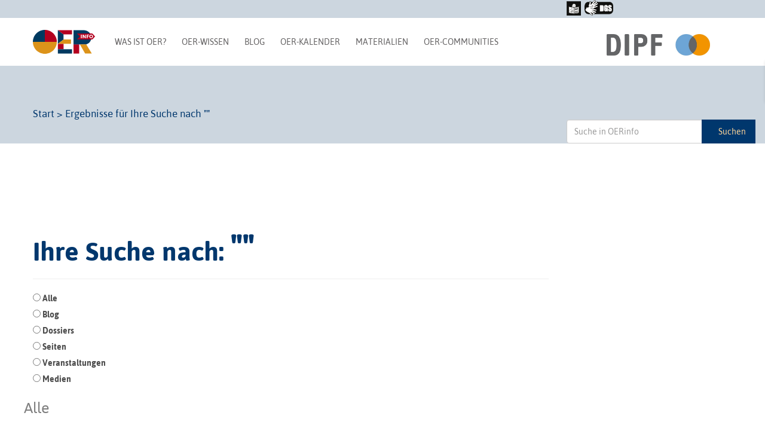

--- FILE ---
content_type: text/html; charset=UTF-8
request_url: https://open-educational-resources.de/?s=&page=62
body_size: 23140
content:
<!DOCTYPE html>
<!--[if lt IE 7]>  <html class="no-js lt-ie9 lt-ie8 lt-ie7" lang="de" prefix="og: http://ogp.me/ns# fb: http://ogp.me/ns/fb#"> <![endif]-->
<!--[if IE 7]>     <html class="no-js lt-ie9 lt-ie8" lang="de" prefix="og: http://ogp.me/ns# fb: http://ogp.me/ns/fb#"> <![endif]-->
<!--[if IE 8]>     <html class="no-js lt-ie9" lang="de" prefix="og: http://ogp.me/ns# fb: http://ogp.me/ns/fb#"> <![endif]-->
<!--[if gt IE 8]><!-->
<html class="no-js" lang="de" prefix="og: http://ogp.me/ns# fb: http://ogp.me/ns/fb#"> <!--<![endif]-->

<head>
    <meta charset="UTF-8">
    <meta http-equiv="X-UA-Compatible" content="IE=edge">
    <meta name="viewport" content="width=device-width">
    <link rel="profile" href="http://gmpg.org/xfn/11">
    <link rel="pingback" href="https://open-educational-resources.de/xmlrpc.php">
    <!--wordpress head-->
        <title>Du hast nach gesucht | OERinfo – Informationsstelle OER</title>
<meta name='robots' content='noindex, follow, max-image-preview:large' />

<!-- This site is optimized with the Yoast SEO Premium plugin v4.9 - https://yoast.com/wordpress/plugins/seo/ -->
<meta name="robots" content="noindex,follow"/>
<meta property="og:locale" content="de_DE" />
<meta property="og:type" content="object" />
<meta property="og:title" content="Du hast nach gesucht | OERinfo – Informationsstelle OER" />
<meta property="og:site_name" content="OERinfo – Informationsstelle OER" />
<meta name="twitter:card" content="summary" />
<meta name="twitter:title" content="Du hast nach gesucht | OERinfo – Informationsstelle OER" />
<!-- / Yoast SEO Premium plugin. -->

<link rel='dns-prefetch' href='//secure.gravatar.com' />
<link rel='dns-prefetch' href='//stats.wp.com' />
<link rel='dns-prefetch' href='//v0.wordpress.com' />
<link rel='preconnect' href='//c0.wp.com' />
<link rel="alternate" type="application/rss+xml" title="OERinfo – Informationsstelle OER &raquo; Feed" href="https://open-educational-resources.de/feed/" />
<link rel="alternate" type="application/rss+xml" title="OERinfo – Informationsstelle OER &raquo; Kommentar-Feed" href="https://open-educational-resources.de/comments/feed/" />

<link rel="alternate" type="application/rss+xml" title="Podcast Feed: zugehOERt! – der Podcast rund um Open Educational Resources (OER) (OERinfo Podcast)" href="https://open-educational-resources.de/feed/podcast/" />
<link rel="alternate" type="application/rss+xml" title="OERinfo – Informationsstelle OER &raquo; Suchergebnis-Feed für &#8222;&#8220;" href="https://open-educational-resources.de/search/feed/rss2/" />
<style id='wp-img-auto-sizes-contain-inline-css' type='text/css'>
img:is([sizes=auto i],[sizes^="auto," i]){contain-intrinsic-size:3000px 1500px}
/*# sourceURL=wp-img-auto-sizes-contain-inline-css */
</style>
<link rel='stylesheet' id='podlove-frontend-css-css' href='https://open-educational-resources.de/wp-content/plugins/podlove-podcasting-plugin-for-wordpress/css/frontend.css?ver=1.0' type='text/css' media='all' />
<link rel='stylesheet' id='podlove-admin-font-css' href='https://open-educational-resources.de/wp-content/plugins/podlove-podcasting-plugin-for-wordpress/css/admin-font.css?ver=4.3.3' type='text/css' media='all' />
<link rel='stylesheet' id='wpra-lightbox-css' href='https://open-educational-resources.de/wp-content/plugins/wp-rss-aggregator/core/css/jquery-colorbox.css?ver=1.4.33' type='text/css' media='all' />
<style id='wp-emoji-styles-inline-css' type='text/css'>

	img.wp-smiley, img.emoji {
		display: inline !important;
		border: none !important;
		box-shadow: none !important;
		height: 1em !important;
		width: 1em !important;
		margin: 0 0.07em !important;
		vertical-align: -0.1em !important;
		background: none !important;
		padding: 0 !important;
	}
/*# sourceURL=wp-emoji-styles-inline-css */
</style>
<style id='wp-block-library-inline-css' type='text/css'>
:root{--wp-block-synced-color:#7a00df;--wp-block-synced-color--rgb:122,0,223;--wp-bound-block-color:var(--wp-block-synced-color);--wp-editor-canvas-background:#ddd;--wp-admin-theme-color:#007cba;--wp-admin-theme-color--rgb:0,124,186;--wp-admin-theme-color-darker-10:#006ba1;--wp-admin-theme-color-darker-10--rgb:0,107,160.5;--wp-admin-theme-color-darker-20:#005a87;--wp-admin-theme-color-darker-20--rgb:0,90,135;--wp-admin-border-width-focus:2px}@media (min-resolution:192dpi){:root{--wp-admin-border-width-focus:1.5px}}.wp-element-button{cursor:pointer}:root .has-very-light-gray-background-color{background-color:#eee}:root .has-very-dark-gray-background-color{background-color:#313131}:root .has-very-light-gray-color{color:#eee}:root .has-very-dark-gray-color{color:#313131}:root .has-vivid-green-cyan-to-vivid-cyan-blue-gradient-background{background:linear-gradient(135deg,#00d084,#0693e3)}:root .has-purple-crush-gradient-background{background:linear-gradient(135deg,#34e2e4,#4721fb 50%,#ab1dfe)}:root .has-hazy-dawn-gradient-background{background:linear-gradient(135deg,#faaca8,#dad0ec)}:root .has-subdued-olive-gradient-background{background:linear-gradient(135deg,#fafae1,#67a671)}:root .has-atomic-cream-gradient-background{background:linear-gradient(135deg,#fdd79a,#004a59)}:root .has-nightshade-gradient-background{background:linear-gradient(135deg,#330968,#31cdcf)}:root .has-midnight-gradient-background{background:linear-gradient(135deg,#020381,#2874fc)}:root{--wp--preset--font-size--normal:16px;--wp--preset--font-size--huge:42px}.has-regular-font-size{font-size:1em}.has-larger-font-size{font-size:2.625em}.has-normal-font-size{font-size:var(--wp--preset--font-size--normal)}.has-huge-font-size{font-size:var(--wp--preset--font-size--huge)}.has-text-align-center{text-align:center}.has-text-align-left{text-align:left}.has-text-align-right{text-align:right}.has-fit-text{white-space:nowrap!important}#end-resizable-editor-section{display:none}.aligncenter{clear:both}.items-justified-left{justify-content:flex-start}.items-justified-center{justify-content:center}.items-justified-right{justify-content:flex-end}.items-justified-space-between{justify-content:space-between}.screen-reader-text{border:0;clip-path:inset(50%);height:1px;margin:-1px;overflow:hidden;padding:0;position:absolute;width:1px;word-wrap:normal!important}.screen-reader-text:focus{background-color:#ddd;clip-path:none;color:#444;display:block;font-size:1em;height:auto;left:5px;line-height:normal;padding:15px 23px 14px;text-decoration:none;top:5px;width:auto;z-index:100000}html :where(.has-border-color){border-style:solid}html :where([style*=border-top-color]){border-top-style:solid}html :where([style*=border-right-color]){border-right-style:solid}html :where([style*=border-bottom-color]){border-bottom-style:solid}html :where([style*=border-left-color]){border-left-style:solid}html :where([style*=border-width]){border-style:solid}html :where([style*=border-top-width]){border-top-style:solid}html :where([style*=border-right-width]){border-right-style:solid}html :where([style*=border-bottom-width]){border-bottom-style:solid}html :where([style*=border-left-width]){border-left-style:solid}html :where(img[class*=wp-image-]){height:auto;max-width:100%}:where(figure){margin:0 0 1em}html :where(.is-position-sticky){--wp-admin--admin-bar--position-offset:var(--wp-admin--admin-bar--height,0px)}@media screen and (max-width:600px){html :where(.is-position-sticky){--wp-admin--admin-bar--position-offset:0px}}

/*# sourceURL=wp-block-library-inline-css */
</style><style id='wp-block-image-inline-css' type='text/css'>
.wp-block-image>a,.wp-block-image>figure>a{display:inline-block}.wp-block-image img{box-sizing:border-box;height:auto;max-width:100%;vertical-align:bottom}@media not (prefers-reduced-motion){.wp-block-image img.hide{visibility:hidden}.wp-block-image img.show{animation:show-content-image .4s}}.wp-block-image[style*=border-radius] img,.wp-block-image[style*=border-radius]>a{border-radius:inherit}.wp-block-image.has-custom-border img{box-sizing:border-box}.wp-block-image.aligncenter{text-align:center}.wp-block-image.alignfull>a,.wp-block-image.alignwide>a{width:100%}.wp-block-image.alignfull img,.wp-block-image.alignwide img{height:auto;width:100%}.wp-block-image .aligncenter,.wp-block-image .alignleft,.wp-block-image .alignright,.wp-block-image.aligncenter,.wp-block-image.alignleft,.wp-block-image.alignright{display:table}.wp-block-image .aligncenter>figcaption,.wp-block-image .alignleft>figcaption,.wp-block-image .alignright>figcaption,.wp-block-image.aligncenter>figcaption,.wp-block-image.alignleft>figcaption,.wp-block-image.alignright>figcaption{caption-side:bottom;display:table-caption}.wp-block-image .alignleft{float:left;margin:.5em 1em .5em 0}.wp-block-image .alignright{float:right;margin:.5em 0 .5em 1em}.wp-block-image .aligncenter{margin-left:auto;margin-right:auto}.wp-block-image :where(figcaption){margin-bottom:1em;margin-top:.5em}.wp-block-image.is-style-circle-mask img{border-radius:9999px}@supports ((-webkit-mask-image:none) or (mask-image:none)) or (-webkit-mask-image:none){.wp-block-image.is-style-circle-mask img{border-radius:0;-webkit-mask-image:url('data:image/svg+xml;utf8,<svg viewBox="0 0 100 100" xmlns="http://www.w3.org/2000/svg"><circle cx="50" cy="50" r="50"/></svg>');mask-image:url('data:image/svg+xml;utf8,<svg viewBox="0 0 100 100" xmlns="http://www.w3.org/2000/svg"><circle cx="50" cy="50" r="50"/></svg>');mask-mode:alpha;-webkit-mask-position:center;mask-position:center;-webkit-mask-repeat:no-repeat;mask-repeat:no-repeat;-webkit-mask-size:contain;mask-size:contain}}:root :where(.wp-block-image.is-style-rounded img,.wp-block-image .is-style-rounded img){border-radius:9999px}.wp-block-image figure{margin:0}.wp-lightbox-container{display:flex;flex-direction:column;position:relative}.wp-lightbox-container img{cursor:zoom-in}.wp-lightbox-container img:hover+button{opacity:1}.wp-lightbox-container button{align-items:center;backdrop-filter:blur(16px) saturate(180%);background-color:#5a5a5a40;border:none;border-radius:4px;cursor:zoom-in;display:flex;height:20px;justify-content:center;opacity:0;padding:0;position:absolute;right:16px;text-align:center;top:16px;width:20px;z-index:100}@media not (prefers-reduced-motion){.wp-lightbox-container button{transition:opacity .2s ease}}.wp-lightbox-container button:focus-visible{outline:3px auto #5a5a5a40;outline:3px auto -webkit-focus-ring-color;outline-offset:3px}.wp-lightbox-container button:hover{cursor:pointer;opacity:1}.wp-lightbox-container button:focus{opacity:1}.wp-lightbox-container button:focus,.wp-lightbox-container button:hover,.wp-lightbox-container button:not(:hover):not(:active):not(.has-background){background-color:#5a5a5a40;border:none}.wp-lightbox-overlay{box-sizing:border-box;cursor:zoom-out;height:100vh;left:0;overflow:hidden;position:fixed;top:0;visibility:hidden;width:100%;z-index:100000}.wp-lightbox-overlay .close-button{align-items:center;cursor:pointer;display:flex;justify-content:center;min-height:40px;min-width:40px;padding:0;position:absolute;right:calc(env(safe-area-inset-right) + 16px);top:calc(env(safe-area-inset-top) + 16px);z-index:5000000}.wp-lightbox-overlay .close-button:focus,.wp-lightbox-overlay .close-button:hover,.wp-lightbox-overlay .close-button:not(:hover):not(:active):not(.has-background){background:none;border:none}.wp-lightbox-overlay .lightbox-image-container{height:var(--wp--lightbox-container-height);left:50%;overflow:hidden;position:absolute;top:50%;transform:translate(-50%,-50%);transform-origin:top left;width:var(--wp--lightbox-container-width);z-index:9999999999}.wp-lightbox-overlay .wp-block-image{align-items:center;box-sizing:border-box;display:flex;height:100%;justify-content:center;margin:0;position:relative;transform-origin:0 0;width:100%;z-index:3000000}.wp-lightbox-overlay .wp-block-image img{height:var(--wp--lightbox-image-height);min-height:var(--wp--lightbox-image-height);min-width:var(--wp--lightbox-image-width);width:var(--wp--lightbox-image-width)}.wp-lightbox-overlay .wp-block-image figcaption{display:none}.wp-lightbox-overlay button{background:none;border:none}.wp-lightbox-overlay .scrim{background-color:#fff;height:100%;opacity:.9;position:absolute;width:100%;z-index:2000000}.wp-lightbox-overlay.active{visibility:visible}@media not (prefers-reduced-motion){.wp-lightbox-overlay.active{animation:turn-on-visibility .25s both}.wp-lightbox-overlay.active img{animation:turn-on-visibility .35s both}.wp-lightbox-overlay.show-closing-animation:not(.active){animation:turn-off-visibility .35s both}.wp-lightbox-overlay.show-closing-animation:not(.active) img{animation:turn-off-visibility .25s both}.wp-lightbox-overlay.zoom.active{animation:none;opacity:1;visibility:visible}.wp-lightbox-overlay.zoom.active .lightbox-image-container{animation:lightbox-zoom-in .4s}.wp-lightbox-overlay.zoom.active .lightbox-image-container img{animation:none}.wp-lightbox-overlay.zoom.active .scrim{animation:turn-on-visibility .4s forwards}.wp-lightbox-overlay.zoom.show-closing-animation:not(.active){animation:none}.wp-lightbox-overlay.zoom.show-closing-animation:not(.active) .lightbox-image-container{animation:lightbox-zoom-out .4s}.wp-lightbox-overlay.zoom.show-closing-animation:not(.active) .lightbox-image-container img{animation:none}.wp-lightbox-overlay.zoom.show-closing-animation:not(.active) .scrim{animation:turn-off-visibility .4s forwards}}@keyframes show-content-image{0%{visibility:hidden}99%{visibility:hidden}to{visibility:visible}}@keyframes turn-on-visibility{0%{opacity:0}to{opacity:1}}@keyframes turn-off-visibility{0%{opacity:1;visibility:visible}99%{opacity:0;visibility:visible}to{opacity:0;visibility:hidden}}@keyframes lightbox-zoom-in{0%{transform:translate(calc((-100vw + var(--wp--lightbox-scrollbar-width))/2 + var(--wp--lightbox-initial-left-position)),calc(-50vh + var(--wp--lightbox-initial-top-position))) scale(var(--wp--lightbox-scale))}to{transform:translate(-50%,-50%) scale(1)}}@keyframes lightbox-zoom-out{0%{transform:translate(-50%,-50%) scale(1);visibility:visible}99%{visibility:visible}to{transform:translate(calc((-100vw + var(--wp--lightbox-scrollbar-width))/2 + var(--wp--lightbox-initial-left-position)),calc(-50vh + var(--wp--lightbox-initial-top-position))) scale(var(--wp--lightbox-scale));visibility:hidden}}
/*# sourceURL=https://c0.wp.com/c/6.9/wp-includes/blocks/image/style.min.css */
</style>
<style id='wp-block-social-links-inline-css' type='text/css'>
.wp-block-social-links{background:none;box-sizing:border-box;margin-left:0;padding-left:0;padding-right:0;text-indent:0}.wp-block-social-links .wp-social-link a,.wp-block-social-links .wp-social-link a:hover{border-bottom:0;box-shadow:none;text-decoration:none}.wp-block-social-links .wp-social-link svg{height:1em;width:1em}.wp-block-social-links .wp-social-link span:not(.screen-reader-text){font-size:.65em;margin-left:.5em;margin-right:.5em}.wp-block-social-links.has-small-icon-size{font-size:16px}.wp-block-social-links,.wp-block-social-links.has-normal-icon-size{font-size:24px}.wp-block-social-links.has-large-icon-size{font-size:36px}.wp-block-social-links.has-huge-icon-size{font-size:48px}.wp-block-social-links.aligncenter{display:flex;justify-content:center}.wp-block-social-links.alignright{justify-content:flex-end}.wp-block-social-link{border-radius:9999px;display:block}@media not (prefers-reduced-motion){.wp-block-social-link{transition:transform .1s ease}}.wp-block-social-link{height:auto}.wp-block-social-link a{align-items:center;display:flex;line-height:0}.wp-block-social-link:hover{transform:scale(1.1)}.wp-block-social-links .wp-block-social-link.wp-social-link{display:inline-block;margin:0;padding:0}.wp-block-social-links .wp-block-social-link.wp-social-link .wp-block-social-link-anchor,.wp-block-social-links .wp-block-social-link.wp-social-link .wp-block-social-link-anchor svg,.wp-block-social-links .wp-block-social-link.wp-social-link .wp-block-social-link-anchor:active,.wp-block-social-links .wp-block-social-link.wp-social-link .wp-block-social-link-anchor:hover,.wp-block-social-links .wp-block-social-link.wp-social-link .wp-block-social-link-anchor:visited{color:currentColor;fill:currentColor}:where(.wp-block-social-links:not(.is-style-logos-only)) .wp-social-link{background-color:#f0f0f0;color:#444}:where(.wp-block-social-links:not(.is-style-logos-only)) .wp-social-link-amazon{background-color:#f90;color:#fff}:where(.wp-block-social-links:not(.is-style-logos-only)) .wp-social-link-bandcamp{background-color:#1ea0c3;color:#fff}:where(.wp-block-social-links:not(.is-style-logos-only)) .wp-social-link-behance{background-color:#0757fe;color:#fff}:where(.wp-block-social-links:not(.is-style-logos-only)) .wp-social-link-bluesky{background-color:#0a7aff;color:#fff}:where(.wp-block-social-links:not(.is-style-logos-only)) .wp-social-link-codepen{background-color:#1e1f26;color:#fff}:where(.wp-block-social-links:not(.is-style-logos-only)) .wp-social-link-deviantart{background-color:#02e49b;color:#fff}:where(.wp-block-social-links:not(.is-style-logos-only)) .wp-social-link-discord{background-color:#5865f2;color:#fff}:where(.wp-block-social-links:not(.is-style-logos-only)) .wp-social-link-dribbble{background-color:#e94c89;color:#fff}:where(.wp-block-social-links:not(.is-style-logos-only)) .wp-social-link-dropbox{background-color:#4280ff;color:#fff}:where(.wp-block-social-links:not(.is-style-logos-only)) .wp-social-link-etsy{background-color:#f45800;color:#fff}:where(.wp-block-social-links:not(.is-style-logos-only)) .wp-social-link-facebook{background-color:#0866ff;color:#fff}:where(.wp-block-social-links:not(.is-style-logos-only)) .wp-social-link-fivehundredpx{background-color:#000;color:#fff}:where(.wp-block-social-links:not(.is-style-logos-only)) .wp-social-link-flickr{background-color:#0461dd;color:#fff}:where(.wp-block-social-links:not(.is-style-logos-only)) .wp-social-link-foursquare{background-color:#e65678;color:#fff}:where(.wp-block-social-links:not(.is-style-logos-only)) .wp-social-link-github{background-color:#24292d;color:#fff}:where(.wp-block-social-links:not(.is-style-logos-only)) .wp-social-link-goodreads{background-color:#eceadd;color:#382110}:where(.wp-block-social-links:not(.is-style-logos-only)) .wp-social-link-google{background-color:#ea4434;color:#fff}:where(.wp-block-social-links:not(.is-style-logos-only)) .wp-social-link-gravatar{background-color:#1d4fc4;color:#fff}:where(.wp-block-social-links:not(.is-style-logos-only)) .wp-social-link-instagram{background-color:#f00075;color:#fff}:where(.wp-block-social-links:not(.is-style-logos-only)) .wp-social-link-lastfm{background-color:#e21b24;color:#fff}:where(.wp-block-social-links:not(.is-style-logos-only)) .wp-social-link-linkedin{background-color:#0d66c2;color:#fff}:where(.wp-block-social-links:not(.is-style-logos-only)) .wp-social-link-mastodon{background-color:#3288d4;color:#fff}:where(.wp-block-social-links:not(.is-style-logos-only)) .wp-social-link-medium{background-color:#000;color:#fff}:where(.wp-block-social-links:not(.is-style-logos-only)) .wp-social-link-meetup{background-color:#f6405f;color:#fff}:where(.wp-block-social-links:not(.is-style-logos-only)) .wp-social-link-patreon{background-color:#000;color:#fff}:where(.wp-block-social-links:not(.is-style-logos-only)) .wp-social-link-pinterest{background-color:#e60122;color:#fff}:where(.wp-block-social-links:not(.is-style-logos-only)) .wp-social-link-pocket{background-color:#ef4155;color:#fff}:where(.wp-block-social-links:not(.is-style-logos-only)) .wp-social-link-reddit{background-color:#ff4500;color:#fff}:where(.wp-block-social-links:not(.is-style-logos-only)) .wp-social-link-skype{background-color:#0478d7;color:#fff}:where(.wp-block-social-links:not(.is-style-logos-only)) .wp-social-link-snapchat{background-color:#fefc00;color:#fff;stroke:#000}:where(.wp-block-social-links:not(.is-style-logos-only)) .wp-social-link-soundcloud{background-color:#ff5600;color:#fff}:where(.wp-block-social-links:not(.is-style-logos-only)) .wp-social-link-spotify{background-color:#1bd760;color:#fff}:where(.wp-block-social-links:not(.is-style-logos-only)) .wp-social-link-telegram{background-color:#2aabee;color:#fff}:where(.wp-block-social-links:not(.is-style-logos-only)) .wp-social-link-threads{background-color:#000;color:#fff}:where(.wp-block-social-links:not(.is-style-logos-only)) .wp-social-link-tiktok{background-color:#000;color:#fff}:where(.wp-block-social-links:not(.is-style-logos-only)) .wp-social-link-tumblr{background-color:#011835;color:#fff}:where(.wp-block-social-links:not(.is-style-logos-only)) .wp-social-link-twitch{background-color:#6440a4;color:#fff}:where(.wp-block-social-links:not(.is-style-logos-only)) .wp-social-link-twitter{background-color:#1da1f2;color:#fff}:where(.wp-block-social-links:not(.is-style-logos-only)) .wp-social-link-vimeo{background-color:#1eb7ea;color:#fff}:where(.wp-block-social-links:not(.is-style-logos-only)) .wp-social-link-vk{background-color:#4680c2;color:#fff}:where(.wp-block-social-links:not(.is-style-logos-only)) .wp-social-link-wordpress{background-color:#3499cd;color:#fff}:where(.wp-block-social-links:not(.is-style-logos-only)) .wp-social-link-whatsapp{background-color:#25d366;color:#fff}:where(.wp-block-social-links:not(.is-style-logos-only)) .wp-social-link-x{background-color:#000;color:#fff}:where(.wp-block-social-links:not(.is-style-logos-only)) .wp-social-link-yelp{background-color:#d32422;color:#fff}:where(.wp-block-social-links:not(.is-style-logos-only)) .wp-social-link-youtube{background-color:red;color:#fff}:where(.wp-block-social-links.is-style-logos-only) .wp-social-link{background:none}:where(.wp-block-social-links.is-style-logos-only) .wp-social-link svg{height:1.25em;width:1.25em}:where(.wp-block-social-links.is-style-logos-only) .wp-social-link-amazon{color:#f90}:where(.wp-block-social-links.is-style-logos-only) .wp-social-link-bandcamp{color:#1ea0c3}:where(.wp-block-social-links.is-style-logos-only) .wp-social-link-behance{color:#0757fe}:where(.wp-block-social-links.is-style-logos-only) .wp-social-link-bluesky{color:#0a7aff}:where(.wp-block-social-links.is-style-logos-only) .wp-social-link-codepen{color:#1e1f26}:where(.wp-block-social-links.is-style-logos-only) .wp-social-link-deviantart{color:#02e49b}:where(.wp-block-social-links.is-style-logos-only) .wp-social-link-discord{color:#5865f2}:where(.wp-block-social-links.is-style-logos-only) .wp-social-link-dribbble{color:#e94c89}:where(.wp-block-social-links.is-style-logos-only) .wp-social-link-dropbox{color:#4280ff}:where(.wp-block-social-links.is-style-logos-only) .wp-social-link-etsy{color:#f45800}:where(.wp-block-social-links.is-style-logos-only) .wp-social-link-facebook{color:#0866ff}:where(.wp-block-social-links.is-style-logos-only) .wp-social-link-fivehundredpx{color:#000}:where(.wp-block-social-links.is-style-logos-only) .wp-social-link-flickr{color:#0461dd}:where(.wp-block-social-links.is-style-logos-only) .wp-social-link-foursquare{color:#e65678}:where(.wp-block-social-links.is-style-logos-only) .wp-social-link-github{color:#24292d}:where(.wp-block-social-links.is-style-logos-only) .wp-social-link-goodreads{color:#382110}:where(.wp-block-social-links.is-style-logos-only) .wp-social-link-google{color:#ea4434}:where(.wp-block-social-links.is-style-logos-only) .wp-social-link-gravatar{color:#1d4fc4}:where(.wp-block-social-links.is-style-logos-only) .wp-social-link-instagram{color:#f00075}:where(.wp-block-social-links.is-style-logos-only) .wp-social-link-lastfm{color:#e21b24}:where(.wp-block-social-links.is-style-logos-only) .wp-social-link-linkedin{color:#0d66c2}:where(.wp-block-social-links.is-style-logos-only) .wp-social-link-mastodon{color:#3288d4}:where(.wp-block-social-links.is-style-logos-only) .wp-social-link-medium{color:#000}:where(.wp-block-social-links.is-style-logos-only) .wp-social-link-meetup{color:#f6405f}:where(.wp-block-social-links.is-style-logos-only) .wp-social-link-patreon{color:#000}:where(.wp-block-social-links.is-style-logos-only) .wp-social-link-pinterest{color:#e60122}:where(.wp-block-social-links.is-style-logos-only) .wp-social-link-pocket{color:#ef4155}:where(.wp-block-social-links.is-style-logos-only) .wp-social-link-reddit{color:#ff4500}:where(.wp-block-social-links.is-style-logos-only) .wp-social-link-skype{color:#0478d7}:where(.wp-block-social-links.is-style-logos-only) .wp-social-link-snapchat{color:#fff;stroke:#000}:where(.wp-block-social-links.is-style-logos-only) .wp-social-link-soundcloud{color:#ff5600}:where(.wp-block-social-links.is-style-logos-only) .wp-social-link-spotify{color:#1bd760}:where(.wp-block-social-links.is-style-logos-only) .wp-social-link-telegram{color:#2aabee}:where(.wp-block-social-links.is-style-logos-only) .wp-social-link-threads{color:#000}:where(.wp-block-social-links.is-style-logos-only) .wp-social-link-tiktok{color:#000}:where(.wp-block-social-links.is-style-logos-only) .wp-social-link-tumblr{color:#011835}:where(.wp-block-social-links.is-style-logos-only) .wp-social-link-twitch{color:#6440a4}:where(.wp-block-social-links.is-style-logos-only) .wp-social-link-twitter{color:#1da1f2}:where(.wp-block-social-links.is-style-logos-only) .wp-social-link-vimeo{color:#1eb7ea}:where(.wp-block-social-links.is-style-logos-only) .wp-social-link-vk{color:#4680c2}:where(.wp-block-social-links.is-style-logos-only) .wp-social-link-whatsapp{color:#25d366}:where(.wp-block-social-links.is-style-logos-only) .wp-social-link-wordpress{color:#3499cd}:where(.wp-block-social-links.is-style-logos-only) .wp-social-link-x{color:#000}:where(.wp-block-social-links.is-style-logos-only) .wp-social-link-yelp{color:#d32422}:where(.wp-block-social-links.is-style-logos-only) .wp-social-link-youtube{color:red}.wp-block-social-links.is-style-pill-shape .wp-social-link{width:auto}:root :where(.wp-block-social-links .wp-social-link a){padding:.25em}:root :where(.wp-block-social-links.is-style-logos-only .wp-social-link a){padding:0}:root :where(.wp-block-social-links.is-style-pill-shape .wp-social-link a){padding-left:.6666666667em;padding-right:.6666666667em}.wp-block-social-links:not(.has-icon-color):not(.has-icon-background-color) .wp-social-link-snapchat .wp-block-social-link-label{color:#000}
/*# sourceURL=https://c0.wp.com/c/6.9/wp-includes/blocks/social-links/style.min.css */
</style>
<style id='wp-block-spacer-inline-css' type='text/css'>
.wp-block-spacer{clear:both}
/*# sourceURL=https://c0.wp.com/c/6.9/wp-includes/blocks/spacer/style.min.css */
</style>
<style id='global-styles-inline-css' type='text/css'>
:root{--wp--preset--aspect-ratio--square: 1;--wp--preset--aspect-ratio--4-3: 4/3;--wp--preset--aspect-ratio--3-4: 3/4;--wp--preset--aspect-ratio--3-2: 3/2;--wp--preset--aspect-ratio--2-3: 2/3;--wp--preset--aspect-ratio--16-9: 16/9;--wp--preset--aspect-ratio--9-16: 9/16;--wp--preset--color--black: #000000;--wp--preset--color--cyan-bluish-gray: #abb8c3;--wp--preset--color--white: #ffffff;--wp--preset--color--pale-pink: #f78da7;--wp--preset--color--vivid-red: #cf2e2e;--wp--preset--color--luminous-vivid-orange: #ff6900;--wp--preset--color--luminous-vivid-amber: #fcb900;--wp--preset--color--light-green-cyan: #7bdcb5;--wp--preset--color--vivid-green-cyan: #00d084;--wp--preset--color--pale-cyan-blue: #8ed1fc;--wp--preset--color--vivid-cyan-blue: #0693e3;--wp--preset--color--vivid-purple: #9b51e0;--wp--preset--gradient--vivid-cyan-blue-to-vivid-purple: linear-gradient(135deg,rgb(6,147,227) 0%,rgb(155,81,224) 100%);--wp--preset--gradient--light-green-cyan-to-vivid-green-cyan: linear-gradient(135deg,rgb(122,220,180) 0%,rgb(0,208,130) 100%);--wp--preset--gradient--luminous-vivid-amber-to-luminous-vivid-orange: linear-gradient(135deg,rgb(252,185,0) 0%,rgb(255,105,0) 100%);--wp--preset--gradient--luminous-vivid-orange-to-vivid-red: linear-gradient(135deg,rgb(255,105,0) 0%,rgb(207,46,46) 100%);--wp--preset--gradient--very-light-gray-to-cyan-bluish-gray: linear-gradient(135deg,rgb(238,238,238) 0%,rgb(169,184,195) 100%);--wp--preset--gradient--cool-to-warm-spectrum: linear-gradient(135deg,rgb(74,234,220) 0%,rgb(151,120,209) 20%,rgb(207,42,186) 40%,rgb(238,44,130) 60%,rgb(251,105,98) 80%,rgb(254,248,76) 100%);--wp--preset--gradient--blush-light-purple: linear-gradient(135deg,rgb(255,206,236) 0%,rgb(152,150,240) 100%);--wp--preset--gradient--blush-bordeaux: linear-gradient(135deg,rgb(254,205,165) 0%,rgb(254,45,45) 50%,rgb(107,0,62) 100%);--wp--preset--gradient--luminous-dusk: linear-gradient(135deg,rgb(255,203,112) 0%,rgb(199,81,192) 50%,rgb(65,88,208) 100%);--wp--preset--gradient--pale-ocean: linear-gradient(135deg,rgb(255,245,203) 0%,rgb(182,227,212) 50%,rgb(51,167,181) 100%);--wp--preset--gradient--electric-grass: linear-gradient(135deg,rgb(202,248,128) 0%,rgb(113,206,126) 100%);--wp--preset--gradient--midnight: linear-gradient(135deg,rgb(2,3,129) 0%,rgb(40,116,252) 100%);--wp--preset--font-size--small: 13px;--wp--preset--font-size--medium: 20px;--wp--preset--font-size--large: 36px;--wp--preset--font-size--x-large: 42px;--wp--preset--spacing--20: 0.44rem;--wp--preset--spacing--30: 0.67rem;--wp--preset--spacing--40: 1rem;--wp--preset--spacing--50: 1.5rem;--wp--preset--spacing--60: 2.25rem;--wp--preset--spacing--70: 3.38rem;--wp--preset--spacing--80: 5.06rem;--wp--preset--shadow--natural: 6px 6px 9px rgba(0, 0, 0, 0.2);--wp--preset--shadow--deep: 12px 12px 50px rgba(0, 0, 0, 0.4);--wp--preset--shadow--sharp: 6px 6px 0px rgba(0, 0, 0, 0.2);--wp--preset--shadow--outlined: 6px 6px 0px -3px rgb(255, 255, 255), 6px 6px rgb(0, 0, 0);--wp--preset--shadow--crisp: 6px 6px 0px rgb(0, 0, 0);}:where(.is-layout-flex){gap: 0.5em;}:where(.is-layout-grid){gap: 0.5em;}body .is-layout-flex{display: flex;}.is-layout-flex{flex-wrap: wrap;align-items: center;}.is-layout-flex > :is(*, div){margin: 0;}body .is-layout-grid{display: grid;}.is-layout-grid > :is(*, div){margin: 0;}:where(.wp-block-columns.is-layout-flex){gap: 2em;}:where(.wp-block-columns.is-layout-grid){gap: 2em;}:where(.wp-block-post-template.is-layout-flex){gap: 1.25em;}:where(.wp-block-post-template.is-layout-grid){gap: 1.25em;}.has-black-color{color: var(--wp--preset--color--black) !important;}.has-cyan-bluish-gray-color{color: var(--wp--preset--color--cyan-bluish-gray) !important;}.has-white-color{color: var(--wp--preset--color--white) !important;}.has-pale-pink-color{color: var(--wp--preset--color--pale-pink) !important;}.has-vivid-red-color{color: var(--wp--preset--color--vivid-red) !important;}.has-luminous-vivid-orange-color{color: var(--wp--preset--color--luminous-vivid-orange) !important;}.has-luminous-vivid-amber-color{color: var(--wp--preset--color--luminous-vivid-amber) !important;}.has-light-green-cyan-color{color: var(--wp--preset--color--light-green-cyan) !important;}.has-vivid-green-cyan-color{color: var(--wp--preset--color--vivid-green-cyan) !important;}.has-pale-cyan-blue-color{color: var(--wp--preset--color--pale-cyan-blue) !important;}.has-vivid-cyan-blue-color{color: var(--wp--preset--color--vivid-cyan-blue) !important;}.has-vivid-purple-color{color: var(--wp--preset--color--vivid-purple) !important;}.has-black-background-color{background-color: var(--wp--preset--color--black) !important;}.has-cyan-bluish-gray-background-color{background-color: var(--wp--preset--color--cyan-bluish-gray) !important;}.has-white-background-color{background-color: var(--wp--preset--color--white) !important;}.has-pale-pink-background-color{background-color: var(--wp--preset--color--pale-pink) !important;}.has-vivid-red-background-color{background-color: var(--wp--preset--color--vivid-red) !important;}.has-luminous-vivid-orange-background-color{background-color: var(--wp--preset--color--luminous-vivid-orange) !important;}.has-luminous-vivid-amber-background-color{background-color: var(--wp--preset--color--luminous-vivid-amber) !important;}.has-light-green-cyan-background-color{background-color: var(--wp--preset--color--light-green-cyan) !important;}.has-vivid-green-cyan-background-color{background-color: var(--wp--preset--color--vivid-green-cyan) !important;}.has-pale-cyan-blue-background-color{background-color: var(--wp--preset--color--pale-cyan-blue) !important;}.has-vivid-cyan-blue-background-color{background-color: var(--wp--preset--color--vivid-cyan-blue) !important;}.has-vivid-purple-background-color{background-color: var(--wp--preset--color--vivid-purple) !important;}.has-black-border-color{border-color: var(--wp--preset--color--black) !important;}.has-cyan-bluish-gray-border-color{border-color: var(--wp--preset--color--cyan-bluish-gray) !important;}.has-white-border-color{border-color: var(--wp--preset--color--white) !important;}.has-pale-pink-border-color{border-color: var(--wp--preset--color--pale-pink) !important;}.has-vivid-red-border-color{border-color: var(--wp--preset--color--vivid-red) !important;}.has-luminous-vivid-orange-border-color{border-color: var(--wp--preset--color--luminous-vivid-orange) !important;}.has-luminous-vivid-amber-border-color{border-color: var(--wp--preset--color--luminous-vivid-amber) !important;}.has-light-green-cyan-border-color{border-color: var(--wp--preset--color--light-green-cyan) !important;}.has-vivid-green-cyan-border-color{border-color: var(--wp--preset--color--vivid-green-cyan) !important;}.has-pale-cyan-blue-border-color{border-color: var(--wp--preset--color--pale-cyan-blue) !important;}.has-vivid-cyan-blue-border-color{border-color: var(--wp--preset--color--vivid-cyan-blue) !important;}.has-vivid-purple-border-color{border-color: var(--wp--preset--color--vivid-purple) !important;}.has-vivid-cyan-blue-to-vivid-purple-gradient-background{background: var(--wp--preset--gradient--vivid-cyan-blue-to-vivid-purple) !important;}.has-light-green-cyan-to-vivid-green-cyan-gradient-background{background: var(--wp--preset--gradient--light-green-cyan-to-vivid-green-cyan) !important;}.has-luminous-vivid-amber-to-luminous-vivid-orange-gradient-background{background: var(--wp--preset--gradient--luminous-vivid-amber-to-luminous-vivid-orange) !important;}.has-luminous-vivid-orange-to-vivid-red-gradient-background{background: var(--wp--preset--gradient--luminous-vivid-orange-to-vivid-red) !important;}.has-very-light-gray-to-cyan-bluish-gray-gradient-background{background: var(--wp--preset--gradient--very-light-gray-to-cyan-bluish-gray) !important;}.has-cool-to-warm-spectrum-gradient-background{background: var(--wp--preset--gradient--cool-to-warm-spectrum) !important;}.has-blush-light-purple-gradient-background{background: var(--wp--preset--gradient--blush-light-purple) !important;}.has-blush-bordeaux-gradient-background{background: var(--wp--preset--gradient--blush-bordeaux) !important;}.has-luminous-dusk-gradient-background{background: var(--wp--preset--gradient--luminous-dusk) !important;}.has-pale-ocean-gradient-background{background: var(--wp--preset--gradient--pale-ocean) !important;}.has-electric-grass-gradient-background{background: var(--wp--preset--gradient--electric-grass) !important;}.has-midnight-gradient-background{background: var(--wp--preset--gradient--midnight) !important;}.has-small-font-size{font-size: var(--wp--preset--font-size--small) !important;}.has-medium-font-size{font-size: var(--wp--preset--font-size--medium) !important;}.has-large-font-size{font-size: var(--wp--preset--font-size--large) !important;}.has-x-large-font-size{font-size: var(--wp--preset--font-size--x-large) !important;}
/*# sourceURL=global-styles-inline-css */
</style>

<style id='classic-theme-styles-inline-css' type='text/css'>
/*! This file is auto-generated */
.wp-block-button__link{color:#fff;background-color:#32373c;border-radius:9999px;box-shadow:none;text-decoration:none;padding:calc(.667em + 2px) calc(1.333em + 2px);font-size:1.125em}.wp-block-file__button{background:#32373c;color:#fff;text-decoration:none}
/*# sourceURL=/wp-includes/css/classic-themes.min.css */
</style>
<link rel='stylesheet' id='foobox-free-min-css' href='https://open-educational-resources.de/wp-content/plugins/foobox-image-lightbox/free/css/foobox.free.min.css?ver=2.7.41' type='text/css' media='all' />
<link rel='stylesheet' id='ppress-frontend-css' href='https://open-educational-resources.de/wp-content/plugins/wp-user-avatar/assets/css/frontend.min.css?ver=4.16.9' type='text/css' media='all' />
<link rel='stylesheet' id='ppress-flatpickr-css' href='https://open-educational-resources.de/wp-content/plugins/wp-user-avatar/assets/flatpickr/flatpickr.min.css?ver=4.16.9' type='text/css' media='all' />
<link rel='stylesheet' id='ppress-select2-css' href='https://open-educational-resources.de/wp-content/plugins/wp-user-avatar/assets/select2/select2.min.css?ver=6.9' type='text/css' media='all' />
<link rel='stylesheet' id='cryptx-styles-css' href='https://open-educational-resources.de/wp-content/plugins/cryptx/css/cryptx.css?ver=4.0.10' type='text/css' media='all' />
<link rel='stylesheet' id='h5p-plugin-styles-css' href='https://open-educational-resources.de/wp-content/plugins/h5p/h5p-php-library/styles/h5p.css?ver=1.16.2' type='text/css' media='all' />
<link rel='stylesheet' id='bootstrap-style-css' href='https://open-educational-resources.de/wp-content/themes/oer2017/css/bootstrap.min.css?ver=3.3.7' type='text/css' media='all' />
<link rel='stylesheet' id='fontawesome-style-css' href='https://open-educational-resources.de/wp-content/themes/oer2017/css/font-awesome.min.css?ver=4.7.0' type='text/css' media='all' />
<link rel='stylesheet' id='main-style-css' href='https://open-educational-resources.de/wp-content/themes/oer2017/css/main.css?ver=6.9' type='text/css' media='all' />
<link rel='stylesheet' id='bootstrap-basic-style-css' href='https://open-educational-resources.de/wp-content/themes/oer2017/style.css?ver=6.9' type='text/css' media='all' />
<link rel='stylesheet' id='custom-css-css' href='https://open-educational-resources.de/wp-content/themes/oer2017/css/custom.css?ver=202508260540' type='text/css' media='all' />
<script type="text/javascript" src="https://c0.wp.com/c/6.9/wp-includes/js/jquery/jquery.min.js" id="jquery-core-js"></script>
<script type="text/javascript" src="https://c0.wp.com/c/6.9/wp-includes/js/jquery/jquery-migrate.min.js" id="jquery-migrate-js"></script>
<script type="text/javascript" src="https://open-educational-resources.de/wp-content/plugins/wp-user-avatar/assets/flatpickr/flatpickr.min.js?ver=4.16.9" id="ppress-flatpickr-js"></script>
<script type="text/javascript" src="https://open-educational-resources.de/wp-content/plugins/wp-user-avatar/assets/select2/select2.min.js?ver=4.16.9" id="ppress-select2-js"></script>
<script type="text/javascript" id="cryptx-js-js-extra">
/* <![CDATA[ */
var cryptxConfig = {"iterations":"10000","keyLength":"32","ivLength":"16","saltLength":"16","cipher":"aes-256-gcm"};
//# sourceURL=cryptx-js-js-extra
/* ]]> */
</script>
<script type="text/javascript" src="https://open-educational-resources.de/wp-content/plugins/cryptx/js/cryptx.min.js?ver=4.0.10" id="cryptx-js-js"></script>
<script type="text/javascript" src="https://open-educational-resources.de/wp-content/plugins/podlove-podcasting-plugin-for-wordpress/lib/modules/podlove_web_player/player_v4/dist/embed.js?ver=4.3.3" id="podlove-player4-embed-js"></script>
<script type="text/javascript" src="https://open-educational-resources.de/wp-content/plugins/podlove-podcasting-plugin-for-wordpress/lib/modules/podlove_web_player/player_v4/pwp4.js?ver=4.3.3" id="podlove-pwp4-player-js"></script>
<script type="text/javascript" src="https://open-educational-resources.de/wp-content/themes/oer2017/js/vendor/modernizr.min.js?ver=3.3.1" id="modernizr-script-js"></script>
<script type="text/javascript" src="https://open-educational-resources.de/wp-content/themes/oer2017/js/checkbox.js?ver=6.9" id="checkbox-script-js"></script>
<script type="text/javascript" src="https://open-educational-resources.de/wp-content/themes/oer2017/js/vendor/jquery.matchHeight.js?ver=1.0" id="matchHeight-js"></script>
<script type="text/javascript" id="foobox-free-min-js-before">
/* <![CDATA[ */
/* Run FooBox FREE (v2.7.41) */
var FOOBOX = window.FOOBOX = {
	ready: true,
	disableOthers: false,
	o: {wordpress: { enabled: true }, countMessage:'image %index of %total', captions: { dataTitle: ["captionTitle","title"], dataDesc: ["captionDesc","description"] }, rel: '', excludes:'.fbx-link,.nofoobox,.nolightbox,a[href*="pinterest.com/pin/create/button/"]', affiliate : { enabled: false }},
	selectors: [
		".gallery", ".wp-block-gallery", ".wp-caption", ".wp-block-image", "a:has(img[class*=wp-image-])", ".post a:has(img[class*=wp-image-])", ".foobox"
	],
	pre: function( $ ){
		// Custom JavaScript (Pre)
		
	},
	post: function( $ ){
		// Custom JavaScript (Post)
		
		// Custom Captions Code
		
	},
	custom: function( $ ){
		// Custom Extra JS
		
	}
};
//# sourceURL=foobox-free-min-js-before
/* ]]> */
</script>
<script type="text/javascript" src="https://open-educational-resources.de/wp-content/plugins/foobox-image-lightbox/free/js/foobox.free.min.js?ver=2.7.41" id="foobox-free-min-js"></script>
<link rel="https://api.w.org/" href="https://open-educational-resources.de/wp-json/" /><link rel="EditURI" type="application/rsd+xml" title="RSD" href="https://open-educational-resources.de/xmlrpc.php?rsd" />
<meta name="generator" content="WordPress 6.9" />
<script type="application/ld+json" data-source="DataFeed:WordPress" data-schema="33021-post-Default">{"@context":"https:\/\/schema.org\/","@type":"SearchResultsPage","@id":"https:\/\/open-educational-resources.de\/search\/#SearchResultsPage"}</script>
	<style>img#wpstats{display:none}</style>
				<!-- HappyForms global container -->
		<script type="text/javascript">HappyForms = {};</script>
		<!-- End of HappyForms global container -->
				<style type="text/css" id="wp-custom-css">
			.episode_downloads {
float: left;
}		</style>
		    <!-- <link href="https://fonts.googleapis.com/css?family=Asap:400,400i,500,500i,700,700i" rel="stylesheet"> -->
    <!-- <link rel="stylesheet" type="text/css" href="style.css" /> -->
    <link rel="icon" type="image/png" href="https://open-educational-resources.de/wp-content/themes/oer2017/img/oer_info_favicon_02.png">
<link rel='stylesheet' id='countdown_css-css' href='https://open-educational-resources.de/wp-content/plugins/widget-countdown/includes/style/style.css?ver=6.9' type='text/css' media='all' />
<link rel='stylesheet' id='dashicons-css' href='https://c0.wp.com/c/6.9/wp-includes/css/dashicons.min.css' type='text/css' media='all' />
<link rel='stylesheet' id='thickbox-css' href='https://c0.wp.com/c/6.9/wp-includes/js/thickbox/thickbox.css' type='text/css' media='all' />
</head>

<body id="top" class="search search-results paged-62 search-paged-62 wp-theme-oer2017" onscroll="fixMenu(event)">
    <div class="site_wrapper">
        <!--[if lt IE 8]>
			<p class="ancient-browser-alert">You are using an <strong>outdated</strong> browser. Please <a href="http://browsehappy.com/" target="_blank">upgrade your browser</a>.</p>
		<![endif]-->
        <div class="container-fluid iceblue_section" id="headersection">
                        <header role="banner">
                <div class="row main-navigation" id="main-nav">
                    <nav class="navbar oer-nav" role="navigation">
                        <div class="container">
                            <div class="navbar-header">
                                <a class="navbar-brand" href="https://open-educational-resources.de/"><img alt="logo oer" class="img-responsive oer-logo" src="https://open-educational-resources.de/wp-content/themes/oer2017/img/oer_info_logo.svg" /></a>
                                <button type="button" class="navbar-toggle glyphicon glyphicon-menu-hamburger" data-toggle="collapse" data-target=".navbar-primary-collapse">
                                    <span class="sr-only">Toggle navigation</span>
                                </button>
                            </div>
                            <div class="collapse navbar-collapse navbar-primary-collapse">
                                <ul id="menu-hauptmenue" class="nav navbar-nav"><li id="menu-item-42" class="menu-item menu-item-type-post_type menu-item-object-page menu-item-has-children menu-item-42 dropdown" data-dropdown="dropdown"><a href="https://open-educational-resources.de/was-ist-oer-3-2/" class="dropdown-toggle" data-toggle="dropdown">Was ist OER? <span class="caret"></span> </a>
<ul class="sub-menu dropdown-menu">
	<li id="menu-item-18760" class="menu-item menu-item-type-custom menu-item-object-custom menu-item-has-children menu-item-18760 dropdown" data-dropdown="dropdown"><a href="/dossierseite/?praxis=allgemein&amp;bereich=" class="dropdown-toggle" data-toggle="dropdown">&#8230; in 90 Sekunden <span class="caret"></span> </a>
	<ul class="sub-menu dropdown-menu">
		<li id="menu-item-18780" class="menu-item menu-item-type-custom menu-item-object-custom menu-item-18780"><a href="/was-ist-oer-3-2/">Erste Infos zu OER</a></li>
		<li id="menu-item-18725" class="menu-item menu-item-type-custom menu-item-object-custom menu-item-18725"><a href="/oer-finden-allgemein">OER finden</a></li>
		<li id="menu-item-18726" class="menu-item menu-item-type-custom menu-item-object-custom menu-item-18726"><a href="/oer-herstellen-allgemein">OER herstellen</a></li>
		<li id="menu-item-18727" class="menu-item menu-item-type-custom menu-item-object-custom menu-item-18727"><a href="/mit-oer-lernen-allgemein">mit OER lernen</a></li>
		<li id="menu-item-18728" class="menu-item menu-item-type-custom menu-item-object-custom menu-item-18728"><a href="/mit-oer-lehren-allgemein">mit OER lehren</a></li>
		<li id="menu-item-18729" class="menu-item menu-item-type-custom menu-item-object-custom menu-item-18729"><a href="/ueber-oer-forschen-allgemein">zu OER forschen</a></li>
		<li id="menu-item-18730" class="menu-item menu-item-type-custom menu-item-object-custom menu-item-18730"><a href="/oer-managen-allgemein">OER managen</a></li>
		<li id="menu-item-18731" class="menu-item menu-item-type-custom menu-item-object-custom menu-item-18731"><a href="/oer-einfuehren-allgemein">OER verbreiten</a></li>
	</ul>
</li>
	<li id="menu-item-13561" class="menu-item menu-item-type-custom menu-item-object-custom menu-item-has-children menu-item-13561 dropdown" data-dropdown="dropdown"><a href="https://open-educational-resources.de/dossierseite/?praxis=allgemein&amp;bereich=schule" class="dropdown-toggle" data-toggle="dropdown">&#8230; in der Schule <span class="caret"></span> </a>
	<ul class="sub-menu dropdown-menu">
		<li id="menu-item-18781" class="menu-item menu-item-type-custom menu-item-object-custom menu-item-18781"><a href="/allgemein-in-der-schule">Erste Infos zu OER</a></li>
		<li id="menu-item-18732" class="menu-item menu-item-type-custom menu-item-object-custom menu-item-18732"><a href="/oer-finden-in-der-schule">OER finden</a></li>
		<li id="menu-item-18733" class="menu-item menu-item-type-custom menu-item-object-custom menu-item-18733"><a href="/oer-herstellen-in-der-schule">OER herstellen</a></li>
		<li id="menu-item-18734" class="menu-item menu-item-type-custom menu-item-object-custom menu-item-18734"><a href="/mit-oer-lernen-in-der-schule">mit OER lernen</a></li>
		<li id="menu-item-18735" class="menu-item menu-item-type-custom menu-item-object-custom menu-item-18735"><a href="/mit-oer-lehren-in-der-schule">mit OER lehren</a></li>
		<li id="menu-item-18736" class="menu-item menu-item-type-custom menu-item-object-custom menu-item-18736"><a href="/ueber-oer-forschen-in-der-schule">zu OER forschen</a></li>
		<li id="menu-item-18737" class="menu-item menu-item-type-custom menu-item-object-custom menu-item-18737"><a href="/oer-managen-in-der-schule">OER managen</a></li>
		<li id="menu-item-18738" class="menu-item menu-item-type-custom menu-item-object-custom menu-item-18738"><a href="/oer-einfuehren-in-der-schule">OER verbreiten</a></li>
	</ul>
</li>
	<li id="menu-item-13562" class="menu-item menu-item-type-custom menu-item-object-custom menu-item-has-children menu-item-13562 dropdown" data-dropdown="dropdown"><a href="https://open-educational-resources.de/dossierseite/?praxis=allgemein&amp;bereich=hochschule" class="dropdown-toggle" data-toggle="dropdown">&#8230; in der Hochschule <span class="caret"></span> </a>
	<ul class="sub-menu dropdown-menu">
		<li id="menu-item-18782" class="menu-item menu-item-type-custom menu-item-object-custom menu-item-18782"><a href="/allgemein-in-der-hochschule">Erste Infos zu OER</a></li>
		<li id="menu-item-18739" class="menu-item menu-item-type-custom menu-item-object-custom menu-item-18739"><a href="/oer-finden-in-der-hochschule">OER finden</a></li>
		<li id="menu-item-18740" class="menu-item menu-item-type-custom menu-item-object-custom menu-item-18740"><a href="/oer-herstellen-in-der-hochschule">OER herstellen</a></li>
		<li id="menu-item-18741" class="menu-item menu-item-type-custom menu-item-object-custom menu-item-18741"><a href="/mit-oer-lernen-in-der-hochschule">mit OER lernen</a></li>
		<li id="menu-item-18742" class="menu-item menu-item-type-custom menu-item-object-custom menu-item-18742"><a href="/mit-oer-lehren-in-der-hochschule">mit OER lehren</a></li>
		<li id="menu-item-18743" class="menu-item menu-item-type-custom menu-item-object-custom menu-item-18743"><a href="/ueber-oer-forschen-in-der-hochschule">OER forschen</a></li>
		<li id="menu-item-18744" class="menu-item menu-item-type-custom menu-item-object-custom menu-item-18744"><a href="/oer-managen-in-der-hochschule">OER managen</a></li>
		<li id="menu-item-18745" class="menu-item menu-item-type-custom menu-item-object-custom menu-item-18745"><a href="/oer-einfuehren-in-der-hochschule">OER verbreiten</a></li>
	</ul>
</li>
	<li id="menu-item-13563" class="menu-item menu-item-type-custom menu-item-object-custom menu-item-has-children menu-item-13563 dropdown" data-dropdown="dropdown"><a href="https://open-educational-resources.de/dossierseite/?praxis=allgemein&amp;bereich=berufsbildung" class="dropdown-toggle" data-toggle="dropdown">&#8230; in der Berufsbildung <span class="caret"></span> </a>
	<ul class="sub-menu dropdown-menu">
		<li id="menu-item-18783" class="menu-item menu-item-type-custom menu-item-object-custom menu-item-18783"><a href="/allgemein-in-der-berufsbildung">Erste Infos zu OER</a></li>
		<li id="menu-item-18746" class="menu-item menu-item-type-custom menu-item-object-custom menu-item-18746"><a href="/oer-finden-in-der-berufsbildung">OER finden</a></li>
		<li id="menu-item-18747" class="menu-item menu-item-type-custom menu-item-object-custom menu-item-18747"><a href="/oer-herstellen-in-der-berufsbildung">OER herstellen</a></li>
		<li id="menu-item-18748" class="menu-item menu-item-type-custom menu-item-object-custom menu-item-18748"><a href="/mit-oer-lernen-in-der-berufsbildung">mit OER lernen</a></li>
		<li id="menu-item-18749" class="menu-item menu-item-type-custom menu-item-object-custom menu-item-18749"><a href="/mit-oer-lehren-in-der-berufsbildung">mit OER lehren</a></li>
		<li id="menu-item-18750" class="menu-item menu-item-type-custom menu-item-object-custom menu-item-18750"><a href="/ueber-oer-forschen-in-der-berufsbildung">zu OER forschen</a></li>
		<li id="menu-item-18751" class="menu-item menu-item-type-custom menu-item-object-custom menu-item-18751"><a href="/oer-managen-in-der-berufsbildung">OER managen</a></li>
		<li id="menu-item-18752" class="menu-item menu-item-type-custom menu-item-object-custom menu-item-18752"><a href="/oer-einfuehren-in-der-berufsbildung">OER verbreiten</a></li>
	</ul>
</li>
	<li id="menu-item-13564" class="menu-item menu-item-type-custom menu-item-object-custom menu-item-has-children menu-item-13564 dropdown" data-dropdown="dropdown"><a href="https://open-educational-resources.de/dossierseite/?praxis=allgemein&amp;bereich=weiterbildung" class="dropdown-toggle" data-toggle="dropdown">&#8230; in der Weiterbildung <span class="caret"></span> </a>
	<ul class="sub-menu dropdown-menu">
		<li id="menu-item-18784" class="menu-item menu-item-type-custom menu-item-object-custom menu-item-18784"><a href="/allgemein-in-der-weiterbildung">Erste Infos zu OER</a></li>
		<li id="menu-item-18753" class="menu-item menu-item-type-custom menu-item-object-custom menu-item-18753"><a href="/oer-finden-in-der-weiterbildung">OER finden</a></li>
		<li id="menu-item-18754" class="menu-item menu-item-type-custom menu-item-object-custom menu-item-18754"><a href="/oer-herstellen-in-der-weiterbildung">OER herstellen</a></li>
		<li id="menu-item-18755" class="menu-item menu-item-type-custom menu-item-object-custom menu-item-18755"><a href="/mit-oer-lernen-in-der-weiterbildung">OER lernen</a></li>
		<li id="menu-item-18756" class="menu-item menu-item-type-custom menu-item-object-custom menu-item-18756"><a href="/mit-oer-lehren-in-der-weiterbildung">mit OER lehren</a></li>
		<li id="menu-item-18757" class="menu-item menu-item-type-custom menu-item-object-custom menu-item-18757"><a href="/ueber-oer-forschen-in-der-weiterbildung">zu OER forschen</a></li>
		<li id="menu-item-18758" class="menu-item menu-item-type-custom menu-item-object-custom menu-item-18758"><a href="/oer-managen-in-der-weiterbildung">OER managen</a></li>
		<li id="menu-item-18759" class="menu-item menu-item-type-custom menu-item-object-custom menu-item-18759"><a href="/oer-einfuehren-in-der-weiterbildung">OER verbreiten</a></li>
	</ul>
</li>
</ul>
</li>
<li id="menu-item-18867" class="menu-item menu-item-type-post_type menu-item-object-page menu-item-has-children menu-item-18867 dropdown" data-dropdown="dropdown"><a href="https://open-educational-resources.de/oer-wissen/" class="dropdown-toggle" data-toggle="dropdown">OER-Wissen <span class="caret"></span> </a>
<ul class="sub-menu dropdown-menu">
	<li id="menu-item-18868" class="menu-item menu-item-type-custom menu-item-object-custom menu-item-18868"><a href="https://open-educational-resources.de/dossierseite/?praxis=&amp;bereich=&amp;querschnittsthema=didaktik">Didaktik</a></li>
	<li id="menu-item-23218" class="menu-item menu-item-type-custom menu-item-object-custom menu-item-23218"><a href="https://open-educational-resources.de/dossierseite/?praxis=&amp;bereich&amp;querschnittsthema=digitale-bildung">Digitale Bildung</a></li>
	<li id="menu-item-18871" class="menu-item menu-item-type-custom menu-item-object-custom menu-item-18871"><a href="https://open-educational-resources.de/dossierseite/?praxis=&amp;bereich=&amp;querschnittsthema=geschaeftsmodelle">Geschäftsmodelle</a></li>
	<li id="menu-item-19591" class="menu-item menu-item-type-custom menu-item-object-custom menu-item-19591"><a href="https://open-educational-resources.de/dossierseite/?praxis=&amp;bereich=&amp;querschnittsthema=inklusion">Inklusion</a></li>
	<li id="menu-item-19191" class="menu-item menu-item-type-custom menu-item-object-custom menu-item-19191"><a href="https://open-educational-resources.de/dossierseite/?praxis=&amp;bereich=&amp;querschnittsthema=it">IT</a></li>
	<li id="menu-item-21497" class="menu-item menu-item-type-custom menu-item-object-custom menu-item-21497"><a href="https://open-educational-resources.de/dossierseite/?praxis=&amp;bereich=&amp;querschnittsthema=kita">Kita</a></li>
	<li id="menu-item-19536" class="menu-item menu-item-type-custom menu-item-object-custom menu-item-19536"><a href="https://open-educational-resources.de/dossierseite/?praxis=&amp;bereich=&amp;querschnittsthema=lernorte">Lernorte</a></li>
	<li id="menu-item-22428" class="menu-item menu-item-type-custom menu-item-object-custom menu-item-22428"><a href="https://open-educational-resources.de/dossierseite/?praxis=&amp;bereich=&amp;querschnittsthema=oer-und-lesefoerderung">Leseförderung</a></li>
	<li id="menu-item-20269" class="menu-item menu-item-type-custom menu-item-object-custom menu-item-20269"><a href="https://open-educational-resources.de/dossierseite/?praxis=&amp;bereich=&amp;querschnittsthema=metadaten">Metadaten</a></li>
	<li id="menu-item-22818" class="menu-item menu-item-type-custom menu-item-object-custom menu-item-22818"><a href="https://open-educational-resources.de/oer-forschung/">OER-Forschung</a></li>
	<li id="menu-item-18869" class="menu-item menu-item-type-custom menu-item-object-custom menu-item-18869"><a href="https://open-educational-resources.de/dossierseite/?praxis=&amp;bereich=&amp;querschnittsthema=qualitaet">Qualität</a></li>
	<li id="menu-item-19206" class="menu-item menu-item-type-custom menu-item-object-custom menu-item-19206"><a href="https://open-educational-resources.de/dossierseite/?praxis=&amp;bereich=&amp;querschnittsthema=recht">Recht</a></li>
</ul>
</li>
<li id="menu-item-7603" class="menu-item menu-item-type-post_type menu-item-object-page menu-item-7603"><a href="https://open-educational-resources.de/blog/">Blog</a></li>
<li id="menu-item-7367" class="menu-item menu-item-type-post_type menu-item-object-page menu-item-has-children menu-item-7367 dropdown" data-dropdown="dropdown"><a href="https://open-educational-resources.de/veranstaltungen/" class="dropdown-toggle" data-toggle="dropdown">OER-Kalender <span class="caret"></span> </a>
<ul class="sub-menu dropdown-menu">
	<li id="menu-item-25390" class="menu-item menu-item-type-custom menu-item-object-custom menu-item-25390"><a href="https://open-educational-resources.de/veranstaltungen/kalender/">Kalender</a></li>
	<li id="menu-item-32004" class="menu-item menu-item-type-post_type menu-item-object-page menu-item-32004"><a href="https://open-educational-resources.de/open-thoersday-die-offene-sprechstunde/">Open ThOERsday – die offene Sprechstunde von OERinfo</a></li>
	<li id="menu-item-29156" class="menu-item menu-item-type-post_type menu-item-object-page menu-item-29156"><a href="https://open-educational-resources.de/oer-festivals/">OER-Festivals</a></li>
	<li id="menu-item-22874" class="menu-item menu-item-type-custom menu-item-object-custom menu-item-22874"><a href="https://open-educational-resources.de/materialien/oer-timeline/">Timeline zu OER</a></li>
</ul>
</li>
<li id="menu-item-39" class="menu-item menu-item-type-post_type menu-item-object-page menu-item-has-children menu-item-39 dropdown" data-dropdown="dropdown"><a href="https://open-educational-resources.de/materialien/" class="dropdown-toggle" data-toggle="dropdown">Materialien <span class="caret"></span> </a>
<ul class="sub-menu dropdown-menu">
	<li id="menu-item-10566" class="menu-item menu-item-type-post_type menu-item-object-page menu-item-10566"><a href="https://open-educational-resources.de/materialien/oer-verzeichnisse-und-services/">OER-Verzeichnis</a></li>
	<li id="menu-item-7438" class="menu-item menu-item-type-post_type menu-item-object-page menu-item-7438"><a href="https://open-educational-resources.de/materialien/oer-contentbuffet-2/">OER-Contentbuffet</a></li>
	<li id="menu-item-27996" class="menu-item menu-item-type-post_type menu-item-object-page menu-item-27996"><a href="https://open-educational-resources.de/materialien/elixier-die-suchmaschine-fuer-bildungsmedien/">OER bei ELIXIER</a></li>
	<li id="menu-item-18978" class="menu-item menu-item-type-post_type menu-item-object-page menu-item-18978"><a href="https://open-educational-resources.de/materialien/oer-bei-mundo/">OER bei MUNDO</a></li>
	<li id="menu-item-19334" class="menu-item menu-item-type-post_type menu-item-object-page menu-item-19334"><a href="https://open-educational-resources.de/edutags-social-bookmarking-fuer-den-bildungsbereich/">OER bei Edutags</a></li>
</ul>
</li>
<li id="menu-item-21092" class="menu-item menu-item-type-custom menu-item-object-custom menu-item-21092"><a href="https://open-educational-resources.de/materialien/oer-communities/">OER-Communities</a></li>
</ul>                                <div class="sponsor_container">
                                    <!-- <img alt="logo bmbf" class="img-responsive sponsored logo_bmbf" src="/img/Logo_BMBF-gef-mit.jpg"/> -->
                                    <img alt="logo dipf" class="img-responsive sponsored logo_dipf" src="https://open-educational-resources.de/wp-content/themes/oer2017/img/dipf_logo_ohne_sub.jpg" />
                                </div>
                                                                    <form class="collapse hidden-md hidden-lg" method="get" id="mobile-searchform" action="/index.php" align="right">
                                        <span class="input-group-btn">
                                            <input type="text" class="form-control s" aria-label="Suche in OERinfo" placeholder="Suche in OERinfo" value="" name="s">
                                            <!-- <button type="button" class="toggle-mobile-search"></button> -->
                                            <button class="btn btn-default mobile-search_submit" type="submit" aria-label="Suche in OERinfo"></button>
                                        </span>
                                    </form>                                 <div class="social_media_menu hidden-md hidden-lg">
                                    <a href="#" class="toggle-mobile-search"><img alt="icon-lupe-white" width="40" src="https://open-educational-resources.de/wp-content/themes/oer2017/img/socials/icon-lupe-white.svg" /></a>
                                    <!-- a href="https://www.facebook.com/OERinfo" target="_blank"><img alt="icon-facebook-white" width="40" src="/img/socials/icon-facebook-white.svg"/></a -->
                                    <a href="https://www.instagram.com/oer.info/" target="_blank"><img alt="icon-instagram-white" width="40" src="https://open-educational-resources.de/wp-content/themes/oer2017/img/socials/icon-instagram-white.png" /></a>
                                    <a href="https://twitter.com/OERinfo" target="_blank"><img alt="icon-twitter-white" width="40" src="https://open-educational-resources.de/wp-content/themes/oer2017/img/socials/icon-twitter-white.svg" /></a>
                                    <a href="https://www.youtube.com/Open-Educational-ResourcesDe" target="_blank"><img alt="icon-youtube-white" width="40" src="https://open-educational-resources.de/wp-content/themes/oer2017/img/socials/icon-youtube-white.svg" /></a>
                                    <a href="http://open-educational-resources.de/ueber-oerinfo/newsletter/"><img alt="icon-newsletter-white" width="40" src="https://open-educational-resources.de/wp-content/themes/oer2017/img/socials/icon-newsletter-white.svg" /></a>
                                    <a href="http://open-educational-resources.de/feed"><img alt="icon-rssfeed-white" width="40" src="https://open-educational-resources.de/wp-content/themes/oer2017/img/socials/icon-rssfeed-white.svg" /></a>
                                </div>
                                                            </div><!--.navbar-collapse-->
                        </div>
                    </nav>
                </div><!--.main-navigation-->

            </header>

            <div class="container">
                <div class="rollouting-search-button">
                    <button class="toggle-search-button" aria-label="Suche öffnen">
                        <img src="https://open-educational-resources.de/wp-content/themes/oer2017/img/search-icon.svg" alt="Suche" />
                    </button>
                </div>

                <div class="sticky-search">
                    <div class="search_container input-group">
                        <form method="get" id="sticky-searchform" action="/index.php" align="right">
                            <span class="input-group-btn">
                                <input id="sticky-oer-suche" type="text" class="form-control" aria-label="Suche in OERinfo" placeholder="Suche in OERinfo" value="" name="s" />
                                <button class="btn btn-default" id="sticky_search_submit" type="submit" aria-label="Suche in OERinfo">Suchen</button>
                            </span>
                        </form>
                    </div>
                </div>

                <div class="row">
                    <div class="col-md-8">
                                                    <nav class="breadcrumb"><a href="https://open-educational-resources.de">Start</a> &gt; <span class="current-page">Ergebnisse für Ihre Suche nach ""</span></nav>                                                                    </div>
                    <div class="col-md-offset-1 col-md-3">
                        <div>
                            <a style="display:inline-block;" href="/informationen-in-leichter-sprache"><img class="img-responsive" src="https://open-educational-resources.de/wp-content/themes/oer2017/img/Leichte_sprache_logo.svg" alt="Leichte Sprache"></a> &nbsp;
                            <a style="display:inline-block;" href="/informationen-in-gebaerdensprache"><img class="img-responsive" src="https://open-educational-resources.de/wp-content/themes/oer2017/img/dgs_symbol.png" alt="dgs" width="48" height="26"></a>
                        </div>
                         <div class="search_container input-group pull-right">
                                <form method="get" id="searchform" action="/index.php" align="right">
                                    <span class="input-group-btn">
                                        <input id="oer-suche" type="text" class="form-control" aria-label="Suche in OERinfo" placeholder="Suche in OERinfo" value="" name="s" id="s" />
                                        <button class="btn btn-default" id="search_submit" type="submit" aria-label="Suche in OERinfo">Suchen</button>
                                    </span>
                                </form>
                            </div><!--end search_container-->                     </div>
                </div>
                                <!--  <div id="social">
		    <a href="https://bildung.social/@oerinfo" class="mastodon" target="_blank">mastodon </a>
                    <a href="https://www.instagram.com/oer.info/" class="instagram" target="_blank">instagram </a>
                    <a href="https://twitter.com/OERinfo" class="twitter" target="_blank">twitter </a>
                    <a href="https://www.youtube.com/Open-Educational-ResourcesDe" class="youtube" target="_blank">Youtube </a>
		            <a href="/ueber-oerinfo/newsletter/" class="newsletter">Newsletter </a>
                    <a href="/feed/" class="rss">RSS Feed </a>
		    </div-->             </div><!--end container-->


            <!-- <input type="checkbox" id="offcanvas-menu" class="toggle" /> --> <!--menutoggler-->

            <div class="offcanvas container-fluid">
                <div class="menu-container">

                    <div class="menu-heading clearfix">
                        <label for="offcanvas-menu" class="close-btn">
                            <img alt="close btn" class="close-btn-img" src="https://open-educational-resources.de/wp-content/themes/oer2017/img/button-close-grey.svg" />
                        </label>
                    </div><!--end menu-heading-->

                    <div class="slide-menu">
                        
                        <ul id="menu-extra-menue" class="menu">
                            <li id="menu-item-99" class="dropdown">
                                <div class="hover-menu-color"></div>
                                <a class="toggle-menu" href="#">Bildungsbereich</a>
                                <ul class="sub-menu">
                                    <li><a href="/dossierseite/?praxis=&bereich=">Bildungsbereichsunabhängig</a></li>

<li><a href="/dossierseite/?praxis=&bereich=berufsbildung">Berufsbildung</a></li>
<li><a href="/dossierseite/?praxis=&bereich=elementarbildung">Elementarbildung</a></li>
<li><a href="/dossierseite/?praxis=&bereich=hochschule">Hochschule</a></li>
<li><a href="/dossierseite/?praxis=&bereich=schule">Schule</a></li>
<li><a href="/dossierseite/?praxis=&bereich=weiterbildung">Weiterbildung</a></li>                                </ul>
                            </li>
                            <li id="menu-item-103" class="dropdown">
                                <div class="hover-menu-color"></div>
                                <a class="toggle-menu" href="#">OER-Praxis</a>
                                <ul class="sub-menu">
                                    <li><a href="/dossierseite/?praxis=&bereich=">Allgemeine OER-Infos</a></li>

<li><a href="/dossierseite/?praxis=mit-oer-lehren&bereich=">Mit OER lehren</a></li>
<li><a href="/dossierseite/?praxis=mit-oer-lernen&bereich=">Mit OER lernen</a></li>
<li><a href="/dossierseite/?praxis=oer-einfuehren&bereich=">OER einführen</a></li>
<li><a href="/dossierseite/?praxis=oer-finden&bereich=">OER finden</a></li>
<li><a href="/dossierseite/?praxis=oer-herstellen&bereich=">OER herstellen</a></li>
<li><a href="/dossierseite/?praxis=oer-managen&bereich=">OER managen</a></li>
<li><a href="/dossierseite/?praxis=ueber-oer-forschen&bereich=">Über OER forschen</a></li>                                </ul>
                            </li>
                            <li id="menu-item-104" class="dropdown">
                                <div class="hover-menu-color"></div>
                                <a class="toggle-menu" href="#">Querschnittsthemen</a>
                                <ul class="sub-menu">
                                    <li><a href="/dossierseite/?praxis=&bereich=&querschnittsthema=didaktik">Didaktik / Pädagogik</a></li>
<li><a href="/dossierseite/?praxis=&bereich=&querschnittsthema=digitale-bildung">Digitale Bildung</a></li>
<li><a href="/dossierseite/?praxis=&bereich=&querschnittsthema=forschungsdaten">Forschungsdaten</a></li>
<li><a href="/dossierseite/?praxis=&bereich=&querschnittsthema=geschaeftsmodelle">Geschäftsmodelle</a></li>
<li><a href="/dossierseite/?praxis=&bereich=&querschnittsthema=inklusion">Inklusion</a></li>
<li><a href="/dossierseite/?praxis=&bereich=&querschnittsthema=it">IT</a></li>
<li><a href="/dossierseite/?praxis=&bereich=&querschnittsthema=kita">Kita</a></li>
<li><a href="/dossierseite/?praxis=&bereich=&querschnittsthema=kuenstliche-intelligenz">Künstliche Intelligenz (KI)</a></li>
<li><a href="/dossierseite/?praxis=&bereich=&querschnittsthema=lernorte">Lernorte</a></li>
<li><a href="/dossierseite/?praxis=&bereich=&querschnittsthema=oer-und-lesefoerderung">Lesefoerderung</a></li>
<li><a href="/dossierseite/?praxis=&bereich=&querschnittsthema=oer-und-lesen">Lesen</a></li>
<li><a href="/dossierseite/?praxis=&bereich=&querschnittsthema=metadaten">Metadaten</a></li>
<li><a href="/dossierseite/?praxis=&bereich=&querschnittsthema=qualitaet">Qualität</a></li>
<li><a href="/dossierseite/?praxis=&bereich=&querschnittsthema=recht">Recht</a></li>                                </ul>
                            </li>
                            <li id="menu-item-105">
                                <div class="hover-menu-color"></div>
                                <a href="/oer_materialien/">Ressourcen</a>
                            </li>

                        </ul>

                    </div><!--end slide-menu -->

                </div>
            </div><!--end menu-container-->


            

        </div>

        <script>
            // Cookie Scroller

            /*
                        */

            jQuery(document).ready(function() {
                //console.log(jQuery('svg.icon.icon-chain'));
                //console.log(jQuery("img[src$='Spotify_Icon_RGB_Green.png']"));
                jQuery("img[src$='Spotify_Icon_RGB_Green.png']").attr("alt", "Spotify Icon");
                jQuery("img[src$='Apple_Music_Icon2.jpg']").attr("alt", "Apple Icon");
                jQuery("img[src$='1024px-Feed-icon.svg.png']").attr("alt", "RSSFeed Icon");
                jQuery("<span class='screen-reader-text'>Newsletter</span>").insertBefore("svg.icon.icon-chain");
            });
            // Fix Menu

            function fixMenu(ev) {
                if (document.body.scrollTop >= 30) {
                    if (jQuery("#main-nav").hasClass("navbar-fixed-top") === false) {
                        document.getElementById("main-nav").className += " navbar-fixed-top";
                        document.getElementById("main-nav").style.marginTop = 0;
                        document.getElementById("main-nav").style.position = "fixed";
                        document.getElementById("main-nav").style.marginRight = 0;
                        document.getElementById("main-nav").style.marginLeft = 0;
                    }
                } else {
                    document.getElementById("main-nav").classList.remove("navbar-fixed-top");
                    document.getElementById("main-nav").style.marginTop = "30px";
                    document.getElementById("main-nav").style.position = "absolute";
                    document.getElementById("main-nav").style.marginRight = '-15px';
                    document.getElementById("main-nav").style.marginLeft = '-15px';
                }
            }

            //Auto Scroll

            jQuery(document).on('click', '.slide-menu a.toggle-menu', function(e) {
                e.preventDefault();

                jQuery(".slide-menu ul.sub-menu.open").each(function(index) {
                    jQuery(this).removeClass('open');
                });

                var elem = this;
                setTimeout(function() {
                    if (!jQuery(elem).hasClass('opened')) {
                        jQuery(elem).parent().find('ul.sub-menu').toggleClass('open');
                    } else {
                        setTimeout(function() {
                            jQuery('.opened').removeClass('opened');
                        }, 35);
                    }
                }, 15);


                setTimeout(function() {
                    jQuery(elem).addClass('opened');
                }, 25);

            });
        </script>
<div class="container">
	<div class="row">
		<div class="col-md-9 content-area" id="main-column">
			<main id="main" class="site-main" role="main">
				<header class="page-header">
					<h1 class="page-title">Ihre Suche nach: <span>""</span></h1>
				</header><!-- .page-header -->

				<div class="row">
					<form action="" id="oer-info-searchform">
					    <div class="form-group">

<?
	$alle_checked = '';
	$blog_checked = '';
	$dossiers_checked = '';
	$page_checked = '';
	$calendar_checked = '';
	$media_checked = '';

	 if($_GET['search-data'] == 'alle') {
                $alle_checked = 'checked';
        }
	if($_GET['search-data'] == 'blog') {
		$blog_checked = 'checked';
	}
	elseif($_GET['search-data'] == 'dossiers') {
		$dossiers_checked = 'checked';
	}
	elseif($_GET['search-data'] == 'page') {
		$page_checked = 'checked';		
	}
	elseif($_GET['search-data'] == 'calendar') {
		$calendar_checked = 'checked';
	}
	elseif($_GET['search-data'] == 'media') {
		$media_checked = 'checked';
	}
	else {
		//$blog_checked = 'checked'; // standard search data source
		$alle_checked = 'checked'; // standard search data source
	}

?>


<div class="col-md-5" id="search-data-type">

		<input type="radio" id="alle" name="DataType" value="alle" >
                <label for="alle">Alle</label><br>

		<input type="radio" id="blog" name="DataType" value="blog" >
		<label for="blog">Blog</label><br>
		
		<input type="radio" id="dossiers" name="DataType" value="dossiers" >
		<label for="dossiers">Dossiers</label><br>

		<input type="radio" id="page" name="DataType" value="page" >
		<label for="page">Seiten</label><br>
		
		<input type="radio" id="calendar" name="DataType" value="calendar" >
		<label for="calendar">Veranstaltungen</label><br>

		<input type="radio" id="media" name="DataType" value="media" >
		<label for="media">Medien</label><br>
</div>

			<div id="media-select">

						    <div class="col-md-5">
								<label for="search_media_type">Medientyp</label>
							    <select class="form-control" id="search_media_type">

								<option id="111" value="111" >Alle Medientypen</option><option id="949" value="949" >Videos</option><option id="950" value="950" >Praxisbeispiele</option><option id="951" value="951" >Netzwerke/Stakeholder/ Institutionen</option><option id="953" value="953" >Handlungsanleitungen, Leitfäden</option><option id="954" value="954" >Literatur</option><option id="955" value="955" >Materialien</option><option id="956" value="956" >Sonstiges</option>							    </select>
						    </div>


							
					<!-- 
					      <div class="col-md-2">
					      <label for="sel3">Ergbenisse / Seite</label>
					         <select class="form-control" id="sel3">
						        <option value="10">10</option>
						        <option value="25">25</option>
						        <option value="50">50</option>
						      </select>
					    	</div>
					-->
			<div>

					    </div>
					 </form>
				</div>

				<div class="clear" style="clear:both;"></div><h2>Alle</h2><div id="alle-search-results" style="float: left;"><div class="content" style="margin: 0 0 40px 0;"><h3><a href="?post_type=post&p=25807">Sind Emojis urheberrechtlich geschützt? Verwendung in OER erklärt</a></h3><br><p>Wer Texte durch Icons, Emoticons und Emojis ergänzen möchte, muss verschiedene Lizenzbedingungen beachten. Für OER braucht es dabei eine offene Lizenz und vollständige Lizenzhinweise. 
</p><a class="readmore" href="?post_type=post&p=25807">Weiterlesen</a><h3><a href="?post_type=post&p=25816">Recognizing and Overcoming Obstacles: What It Will Take to Realize the Potential of OER</a></h3><br><p></p><a class="readmore" href="?post_type=post&p=25816">Weiterlesen</a><h3><a href="?post_type=post&p=25814">Analyzing repositories of OER using web analytics and accessibility tools</a></h3><br><p></p><a class="readmore" href="?post_type=post&p=25814">Weiterlesen</a><h3><a href="?post_type=post&p=25811">Open Rewi: Tag der offenen Tür</a></h3><br><p></p><a class="readmore" href="?post_type=post&p=25811">Weiterlesen</a><h3><a href="?post_type=post&p=25813">OpenRewi</a></h3><br><p></p><a class="readmore" href="?post_type=post&p=25813">Weiterlesen</a><h3><a href="?post_type=post&p=25797">Open Week an der RUB</a></h3><br><p></p><a class="readmore" href="?post_type=post&p=25797">Weiterlesen</a><h3><a href="?post_type=post&p=25799">Ruhr-Universität Bochum (RUB)</a></h3><br><p></p><a class="readmore" href="?post_type=post&p=25799">Weiterlesen</a><h3><a href="?post_type=post&p=25793">Open Education Policy Forum 2022</a></h3><br><p></p><a class="readmore" href="?post_type=post&p=25793">Weiterlesen</a><h3><a href="?post_type=post&p=25795">CENTRUM CYFROWE</a></h3><br><p></p><a class="readmore" href="?post_type=post&p=25795">Weiterlesen</a><h3><a href="?post_type=post&p=25790">Netzwerktreffen zum Schwerpunkt OER-Policy</a></h3><br><p></p><a class="readmore" href="?post_type=post&p=25790">Weiterlesen</a></div></div><div class="text-center"><nav aria-label="Page navigation">
                                        <ul class="pagination justify-content-center">
                                            <li class="page-item">
                                            <a class="page-link" href="http://open-educational-resources.de/?s=&page=61" tabindex="-1">Vorherige</a>
                                            </li><li class="page-item"><a class="page-link" href="http://open-educational-resources.de/?s=&page=1" >1</a></li><li class="page-item"><a class="page-link" href="http://open-educational-resources.de/?s=&page=2" >2</a></li><li class="page-item"><a class="page-link" href="http://open-educational-resources.de/?s=&page=3" >3</a></li><li class="page-item"><a class="page-link" href="http://open-educational-resources.de/?s=&page=4" >4</a></li><li class="page-item"><a class="page-link" href="http://open-educational-resources.de/?s=&page=5" >5</a></li><li class="page-item"><a class="page-link" href="http://open-educational-resources.de/?s=&page=6" >6</a></li><li class="page-item"><a class="page-link" href="http://open-educational-resources.de/?s=&page=7" >7</a></li><li class="page-item"><a class="page-link" href="http://open-educational-resources.de/?s=&page=8" >8</a></li><li class="page-item"><a class="page-link" href="http://open-educational-resources.de/?s=&page=9" >9</a></li><li class="page-item"><a class="page-link" href="http://open-educational-resources.de/?s=&page=10" >10</a></li><li class="page-item"><a class="page-link" href="http://open-educational-resources.de/?s=&page=11" >11</a></li><li class="page-item"><a class="page-link" href="http://open-educational-resources.de/?s=&page=12" >12</a></li><li class="page-item"><a class="page-link" href="http://open-educational-resources.de/?s=&page=13" >13</a></li><li class="page-item"><a class="page-link" href="http://open-educational-resources.de/?s=&page=14" >14</a></li><li class="page-item"><a class="page-link" href="http://open-educational-resources.de/?s=&page=15" >15</a></li><li class="page-item"><a class="page-link" href="http://open-educational-resources.de/?s=&page=16" >16</a></li><li class="page-item"><a class="page-link" href="http://open-educational-resources.de/?s=&page=17" >17</a></li><li class="page-item"><a class="page-link" href="http://open-educational-resources.de/?s=&page=18" >18</a></li><li class="page-item"><a class="page-link" href="http://open-educational-resources.de/?s=&page=19" >19</a></li><li class="page-item"><a class="page-link" href="http://open-educational-resources.de/?s=&page=20" >20</a></li><li class="page-item"><a class="page-link" href="http://open-educational-resources.de/?s=&page=21" >21</a></li><li class="page-item"><a class="page-link" href="http://open-educational-resources.de/?s=&page=22" >22</a></li><li class="page-item"><a class="page-link" href="http://open-educational-resources.de/?s=&page=23" >23</a></li><li class="page-item"><a class="page-link" href="http://open-educational-resources.de/?s=&page=24" >24</a></li><li class="page-item"><a class="page-link" href="http://open-educational-resources.de/?s=&page=25" >25</a></li><li class="page-item"><a class="page-link" href="http://open-educational-resources.de/?s=&page=26" >26</a></li><li class="page-item"><a class="page-link" href="http://open-educational-resources.de/?s=&page=27" >27</a></li><li class="page-item"><a class="page-link" href="http://open-educational-resources.de/?s=&page=28" >28</a></li><li class="page-item"><a class="page-link" href="http://open-educational-resources.de/?s=&page=29" >29</a></li><li class="page-item"><a class="page-link" href="http://open-educational-resources.de/?s=&page=30" >30</a></li><li class="page-item"><a class="page-link" href="http://open-educational-resources.de/?s=&page=31" >31</a></li><li class="page-item"><a class="page-link" href="http://open-educational-resources.de/?s=&page=32" >32</a></li><li class="page-item"><a class="page-link" href="http://open-educational-resources.de/?s=&page=33" >33</a></li><li class="page-item"><a class="page-link" href="http://open-educational-resources.de/?s=&page=34" >34</a></li><li class="page-item"><a class="page-link" href="http://open-educational-resources.de/?s=&page=35" >35</a></li><li class="page-item"><a class="page-link" href="http://open-educational-resources.de/?s=&page=36" >36</a></li><li class="page-item"><a class="page-link" href="http://open-educational-resources.de/?s=&page=37" >37</a></li><li class="page-item"><a class="page-link" href="http://open-educational-resources.de/?s=&page=38" >38</a></li><li class="page-item"><a class="page-link" href="http://open-educational-resources.de/?s=&page=39" >39</a></li><li class="page-item"><a class="page-link" href="http://open-educational-resources.de/?s=&page=40" >40</a></li><li class="page-item"><a class="page-link" href="http://open-educational-resources.de/?s=&page=41" >41</a></li><li class="page-item"><a class="page-link" href="http://open-educational-resources.de/?s=&page=42" >42</a></li><li class="page-item"><a class="page-link" href="http://open-educational-resources.de/?s=&page=43" >43</a></li><li class="page-item"><a class="page-link" href="http://open-educational-resources.de/?s=&page=44" >44</a></li><li class="page-item"><a class="page-link" href="http://open-educational-resources.de/?s=&page=45" >45</a></li><li class="page-item"><a class="page-link" href="http://open-educational-resources.de/?s=&page=46" >46</a></li><li class="page-item"><a class="page-link" href="http://open-educational-resources.de/?s=&page=47" >47</a></li><li class="page-item"><a class="page-link" href="http://open-educational-resources.de/?s=&page=48" >48</a></li><li class="page-item"><a class="page-link" href="http://open-educational-resources.de/?s=&page=49" >49</a></li><li class="page-item"><a class="page-link" href="http://open-educational-resources.de/?s=&page=50" >50</a></li><li class="page-item"><a class="page-link" href="http://open-educational-resources.de/?s=&page=51" >51</a></li><li class="page-item"><a class="page-link" href="http://open-educational-resources.de/?s=&page=52" >52</a></li><li class="page-item"><a class="page-link" href="http://open-educational-resources.de/?s=&page=53" >53</a></li><li class="page-item"><a class="page-link" href="http://open-educational-resources.de/?s=&page=54" >54</a></li><li class="page-item"><a class="page-link" href="http://open-educational-resources.de/?s=&page=55" >55</a></li><li class="page-item"><a class="page-link" href="http://open-educational-resources.de/?s=&page=56" >56</a></li><li class="page-item"><a class="page-link" href="http://open-educational-resources.de/?s=&page=57" >57</a></li><li class="page-item"><a class="page-link" href="http://open-educational-resources.de/?s=&page=58" >58</a></li><li class="page-item"><a class="page-link" href="http://open-educational-resources.de/?s=&page=59" >59</a></li><li class="page-item"><a class="page-link" href="http://open-educational-resources.de/?s=&page=60" >60</a></li><li class="page-item"><a class="page-link" href="http://open-educational-resources.de/?s=&page=61" >61</a></li><li class="page-item"><a class="page-link" href="http://open-educational-resources.de/?s=&page=62" style="background: #2573BC; border-color:#2573BC">62</a></li><li class="page-item"><a class="page-link" href="http://open-educational-resources.de/?s=&page=63" >63</a></li><li class="page-item"><a class="page-link" href="http://open-educational-resources.de/?s=&page=64" >64</a></li><li class="page-item"><a class="page-link" href="http://open-educational-resources.de/?s=&page=65" >65</a></li><li class="page-item"><a class="page-link" href="http://open-educational-resources.de/?s=&page=66" >66</a></li><li class="page-item"><a class="page-link" href="http://open-educational-resources.de/?s=&page=67" >67</a></li><li class="page-item"><a class="page-link" href="http://open-educational-resources.de/?s=&page=68" >68</a></li><li class="page-item"><a class="page-link" href="http://open-educational-resources.de/?s=&page=69" >69</a></li><li class="page-item"><a class="page-link" href="http://open-educational-resources.de/?s=&page=70" >70</a></li><li class="page-item"><a class="page-link" href="http://open-educational-resources.de/?s=&page=71" >71</a></li><li class="page-item"><a class="page-link" href="http://open-educational-resources.de/?s=&page=72" >72</a></li><li class="page-item"><a class="page-link" href="http://open-educational-resources.de/?s=&page=73" >73</a></li><li class="page-item"><a class="page-link" href="http://open-educational-resources.de/?s=&page=74" >74</a></li><li class="page-item"><a class="page-link" href="http://open-educational-resources.de/?s=&page=75" >75</a></li><li class="page-item"><a class="page-link" href="http://open-educational-resources.de/?s=&page=76" >76</a></li><li class="page-item"><a class="page-link" href="http://open-educational-resources.de/?s=&page=77" >77</a></li><li class="page-item"><a class="page-link" href="http://open-educational-resources.de/?s=&page=78" >78</a></li><li class="page-item"><a class="page-link" href="http://open-educational-resources.de/?s=&page=79" >79</a></li><li class="page-item"><a class="page-link" href="http://open-educational-resources.de/?s=&page=80" >80</a></li><li class="page-item"><a class="page-link" href="http://open-educational-resources.de/?s=&page=81" >81</a></li><li class="page-item"><a class="page-link" href="http://open-educational-resources.de/?s=&page=82" >82</a></li><li class="page-item"><a class="page-link" href="http://open-educational-resources.de/?s=&page=83" >83</a></li><li class="page-item"><a class="page-link" href="http://open-educational-resources.de/?s=&page=84" >84</a></li><li class="page-item"><a class="page-link" href="http://open-educational-resources.de/?s=&page=85" >85</a></li><li class="page-item"><a class="page-link" href="http://open-educational-resources.de/?s=&page=86" >86</a></li><li class="page-item"><a class="page-link" href="http://open-educational-resources.de/?s=&page=87" >87</a></li><li class="page-item"><a class="page-link" href="http://open-educational-resources.de/?s=&page=88" >88</a></li><li class="page-item"><a class="page-link" href="http://open-educational-resources.de/?s=&page=89" >89</a></li><li class="page-item"><a class="page-link" href="http://open-educational-resources.de/?s=&page=90" >90</a></li><li class="page-item"><a class="page-link" href="http://open-educational-resources.de/?s=&page=91" >91</a></li><li class="page-item"><a class="page-link" href="http://open-educational-resources.de/?s=&page=92" >92</a></li><li class="page-item"><a class="page-link" href="http://open-educational-resources.de/?s=&page=93" >93</a></li><li class="page-item"><a class="page-link" href="http://open-educational-resources.de/?s=&page=94" >94</a></li><li class="page-item"><a class="page-link" href="http://open-educational-resources.de/?s=&page=95" >95</a></li><li class="page-item"><a class="page-link" href="http://open-educational-resources.de/?s=&page=96" >96</a></li><li class="page-item"><a class="page-link" href="http://open-educational-resources.de/?s=&page=97" >97</a></li><li class="page-item"><a class="page-link" href="http://open-educational-resources.de/?s=&page=98" >98</a></li><li class="page-item"><a class="page-link" href="http://open-educational-resources.de/?s=&page=99" >99</a></li><li class="page-item"><a class="page-link" href="http://open-educational-resources.de/?s=&page=100" >100</a></li><li class="page-item"><a class="page-link" href="http://open-educational-resources.de/?s=&page=101" >101</a></li><li class="page-item"><a class="page-link" href="http://open-educational-resources.de/?s=&page=102" >102</a></li><li class="page-item"><a class="page-link" href="http://open-educational-resources.de/?s=&page=103" >103</a></li><li class="page-item"><a class="page-link" href="http://open-educational-resources.de/?s=&page=104" >104</a></li><li class="page-item"><a class="page-link" href="http://open-educational-resources.de/?s=&page=105" >105</a></li><li class="page-item"><a class="page-link" href="http://open-educational-resources.de/?s=&page=106" >106</a></li><li class="page-item"><a class="page-link" href="http://open-educational-resources.de/?s=&page=107" >107</a></li><li class="page-item"><a class="page-link" href="http://open-educational-resources.de/?s=&page=108" >108</a></li><li class="page-item"><a class="page-link" href="http://open-educational-resources.de/?s=&page=109" >109</a></li><li class="page-item"><a class="page-link" href="http://open-educational-resources.de/?s=&page=110" >110</a></li><li class="page-item"><a class="page-link" href="http://open-educational-resources.de/?s=&page=111" >111</a></li><li class="page-item"><a class="page-link" href="http://open-educational-resources.de/?s=&page=112" >112</a></li><li class="page-item"><a class="page-link" href="http://open-educational-resources.de/?s=&page=113" >113</a></li><li class="page-item"><a class="page-link" href="http://open-educational-resources.de/?s=&page=114" >114</a></li><li class="page-item"><a class="page-link" href="http://open-educational-resources.de/?s=&page=115" >115</a></li><li class="page-item"><a class="page-link" href="http://open-educational-resources.de/?s=&page=116" >116</a></li><li class="page-item"><a class="page-link" href="http://open-educational-resources.de/?s=&page=117" >117</a></li><li class="page-item"><a class="page-link" href="http://open-educational-resources.de/?s=&page=118" >118</a></li><li class="page-item"><a class="page-link" href="http://open-educational-resources.de/?s=&page=119" >119</a></li><li class="page-item"><a class="page-link" href="http://open-educational-resources.de/?s=&page=120" >120</a></li><li class="page-item"><a class="page-link" href="http://open-educational-resources.de/?s=&page=121" >121</a></li><li class="page-item"><a class="page-link" href="http://open-educational-resources.de/?s=&page=122" >122</a></li><li class="page-item"><a class="page-link" href="http://open-educational-resources.de/?s=&page=123" >123</a></li><li class="page-item"><a class="page-link" href="http://open-educational-resources.de/?s=&page=124" >124</a></li><li class="page-item"><a class="page-link" href="http://open-educational-resources.de/?s=&page=125" >125</a></li><li class="page-item"><a class="page-link" href="http://open-educational-resources.de/?s=&page=126" >126</a></li><li class="page-item"><a class="page-link" href="http://open-educational-resources.de/?s=&page=127" >127</a></li><li class="page-item"><a class="page-link" href="http://open-educational-resources.de/?s=&page=128" >128</a></li><li class="page-item"><a class="page-link" href="http://open-educational-resources.de/?s=&page=129" >129</a></li><li class="page-item"><a class="page-link" href="http://open-educational-resources.de/?s=&page=130" >130</a></li><li class="page-item"><a class="page-link" href="http://open-educational-resources.de/?s=&page=131" >131</a></li><li class="page-item"><a class="page-link" href="http://open-educational-resources.de/?s=&page=132" >132</a></li><li class="page-item"><a class="page-link" href="http://open-educational-resources.de/?s=&page=133" >133</a></li><li class="page-item"><a class="page-link" href="http://open-educational-resources.de/?s=&page=134" >134</a></li><li class="page-item"><a class="page-link" href="http://open-educational-resources.de/?s=&page=135" >135</a></li><li class="page-item"><a class="page-link" href="http://open-educational-resources.de/?s=&page=136" >136</a></li><li class="page-item"><a class="page-link" href="http://open-educational-resources.de/?s=&page=137" >137</a></li><li class="page-item"><a class="page-link" href="http://open-educational-resources.de/?s=&page=138" >138</a></li><li class="page-item"><a class="page-link" href="http://open-educational-resources.de/?s=&page=139" >139</a></li><li class="page-item"><a class="page-link" href="http://open-educational-resources.de/?s=&page=140" >140</a></li><li class="page-item"><a class="page-link" href="http://open-educational-resources.de/?s=&page=141" >141</a></li><li class="page-item"><a class="page-link" href="http://open-educational-resources.de/?s=&page=142" >142</a></li><li class="page-item"><a class="page-link" href="http://open-educational-resources.de/?s=&page=143" >143</a></li><li class="page-item"><a class="page-link" href="http://open-educational-resources.de/?s=&page=144" >144</a></li><li class="page-item"><a class="page-link" href="http://open-educational-resources.de/?s=&page=145" >145</a></li><li class="page-item"><a class="page-link" href="http://open-educational-resources.de/?s=&page=146" >146</a></li><li class="page-item"><a class="page-link" href="http://open-educational-resources.de/?s=&page=147" >147</a></li><li class="page-item"><a class="page-link" href="http://open-educational-resources.de/?s=&page=148" >148</a></li><li class="page-item"><a class="page-link" href="http://open-educational-resources.de/?s=&page=149" >149</a></li><li class="page-item"><a class="page-link" href="http://open-educational-resources.de/?s=&page=150" >150</a></li><li class="page-item"><a class="page-link" href="http://open-educational-resources.de/?s=&page=151" >151</a></li><li class="page-item"><a class="page-link" href="http://open-educational-resources.de/?s=&page=152" >152</a></li><li class="page-item"><a class="page-link" href="http://open-educational-resources.de/?s=&page=153" >153</a></li><li class="page-item"><a class="page-link" href="http://open-educational-resources.de/?s=&page=154" >154</a></li><li class="page-item"><a class="page-link" href="http://open-educational-resources.de/?s=&page=155" >155</a></li><li class="page-item"><a class="page-link" href="http://open-educational-resources.de/?s=&page=156" >156</a></li><li class="page-item"><a class="page-link" href="http://open-educational-resources.de/?s=&page=157" >157</a></li><li class="page-item"><a class="page-link" href="http://open-educational-resources.de/?s=&page=158" >158</a></li><li class="page-item"><a class="page-link" href="http://open-educational-resources.de/?s=&page=159" >159</a></li><li class="page-item"><a class="page-link" href="http://open-educational-resources.de/?s=&page=160" >160</a></li><li class="page-item"><a class="page-link" href="http://open-educational-resources.de/?s=&page=161" >161</a></li><li class="page-item"><a class="page-link" href="http://open-educational-resources.de/?s=&page=162" >162</a></li><li class="page-item"><a class="page-link" href="http://open-educational-resources.de/?s=&page=163" >163</a></li><li class="page-item"><a class="page-link" href="http://open-educational-resources.de/?s=&page=164" >164</a></li><li class="page-item"><a class="page-link" href="http://open-educational-resources.de/?s=&page=165" >165</a></li><li class="page-item"><a class="page-link" href="http://open-educational-resources.de/?s=&page=166" >166</a></li><li class="page-item"><a class="page-link" href="http://open-educational-resources.de/?s=&page=167" >167</a></li><li class="page-item"><a class="page-link" href="http://open-educational-resources.de/?s=&page=168" >168</a></li><li class="page-item"><a class="page-link" href="http://open-educational-resources.de/?s=&page=169" >169</a></li><li class="page-item"><a class="page-link" href="http://open-educational-resources.de/?s=&page=170" >170</a></li><li class="page-item"><a class="page-link" href="http://open-educational-resources.de/?s=&page=171" >171</a></li><li class="page-item"><a class="page-link" href="http://open-educational-resources.de/?s=&page=172" >172</a></li><li class="page-item"><a class="page-link" href="http://open-educational-resources.de/?s=&page=173" >173</a></li><li class="page-item"><a class="page-link" href="http://open-educational-resources.de/?s=&page=174" >174</a></li><li class="page-item"><a class="page-link" href="http://open-educational-resources.de/?s=&page=175" >175</a></li><li class="page-item"><a class="page-link" href="http://open-educational-resources.de/?s=&page=176" >176</a></li><li class="page-item"><a class="page-link" href="http://open-educational-resources.de/?s=&page=177" >177</a></li><li class="page-item"><a class="page-link" href="http://open-educational-resources.de/?s=&page=178" >178</a></li><li class="page-item"><a class="page-link" href="http://open-educational-resources.de/?s=&page=179" >179</a></li><li class="page-item"><a class="page-link" href="http://open-educational-resources.de/?s=&page=180" >180</a></li><li class="page-item"><a class="page-link" href="http://open-educational-resources.de/?s=&page=181" >181</a></li><li class="page-item"><a class="page-link" href="http://open-educational-resources.de/?s=&page=182" >182</a></li><li class="page-item"><a class="page-link" href="http://open-educational-resources.de/?s=&page=183" >183</a></li><li class="page-item"><a class="page-link" href="http://open-educational-resources.de/?s=&page=184" >184</a></li><li class="page-item"><a class="page-link" href="http://open-educational-resources.de/?s=&page=185" >185</a></li><li class="page-item"><a class="page-link" href="http://open-educational-resources.de/?s=&page=186" >186</a></li><li class="page-item"><a class="page-link" href="http://open-educational-resources.de/?s=&page=187" >187</a></li><li class="page-item"><a class="page-link" href="http://open-educational-resources.de/?s=&page=188" >188</a></li><li class="page-item"><a class="page-link" href="http://open-educational-resources.de/?s=&page=189" >189</a></li><li class="page-item"><a class="page-link" href="http://open-educational-resources.de/?s=&page=190" >190</a></li><li class="page-item"><a class="page-link" href="http://open-educational-resources.de/?s=&page=191" >191</a></li><li class="page-item"><a class="page-link" href="http://open-educational-resources.de/?s=&page=192" >192</a></li><li class="page-item"><a class="page-link" href="http://open-educational-resources.de/?s=&page=193" >193</a></li><li class="page-item"><a class="page-link" href="http://open-educational-resources.de/?s=&page=194" >194</a></li><li class="page-item"><a class="page-link" href="http://open-educational-resources.de/?s=&page=195" >195</a></li><li class="page-item"><a class="page-link" href="http://open-educational-resources.de/?s=&page=196" >196</a></li><li class="page-item"><a class="page-link" href="http://open-educational-resources.de/?s=&page=197" >197</a></li><li class="page-item"><a class="page-link" href="http://open-educational-resources.de/?s=&page=198" >198</a></li><li class="page-item"><a class="page-link" href="http://open-educational-resources.de/?s=&page=199" >199</a></li><li class="page-item"><a class="page-link" href="http://open-educational-resources.de/?s=&page=200" >200</a></li><li class="page-item"><a class="page-link" href="http://open-educational-resources.de/?s=&page=201" >201</a></li><li class="page-item"><a class="page-link" href="http://open-educational-resources.de/?s=&page=202" >202</a></li><li class="page-item"><a class="page-link" href="http://open-educational-resources.de/?s=&page=203" >203</a></li><li class="page-item"><a class="page-link" href="http://open-educational-resources.de/?s=&page=204" >204</a></li><li class="page-item"><a class="page-link" href="http://open-educational-resources.de/?s=&page=205" >205</a></li><li class="page-item"><a class="page-link" href="http://open-educational-resources.de/?s=&page=206" >206</a></li><li class="page-item"><a class="page-link" href="http://open-educational-resources.de/?s=&page=207" >207</a></li><li class="page-item"><a class="page-link" href="http://open-educational-resources.de/?s=&page=208" >208</a></li><li class="page-item"><a class="page-link" href="http://open-educational-resources.de/?s=&page=209" >209</a></li><li class="page-item"><a class="page-link" href="http://open-educational-resources.de/?s=&page=210" >210</a></li><li class="page-item"><a class="page-link" href="http://open-educational-resources.de/?s=&page=211" >211</a></li><li class="page-item"><a class="page-link" href="http://open-educational-resources.de/?s=&page=212" >212</a></li><li class="page-item"><a class="page-link" href="http://open-educational-resources.de/?s=&page=213" >213</a></li><li class="page-item"><a class="page-link" href="http://open-educational-resources.de/?s=&page=214" >214</a></li><li class="page-item"><a class="page-link" href="http://open-educational-resources.de/?s=&page=215" >215</a></li><li class="page-item"><a class="page-link" href="http://open-educational-resources.de/?s=&page=216" >216</a></li><li class="page-item">
                                <a class="page-link" href="http://open-educational-resources.de/?s=&page=63">Nächste</a>
                            </li>
                            </ul>
                            </nav>
                            </div>							</main>
		</div>
	</div>
</div>
<div class="container-fluid orange_section infochoice">
    <div class="container">
            </div>
</div>
<div class="footer_trenner">
    
</div>
<div class="container" style="text-align:center;">
    <img alt="logo dipf" class="img-responsive sponsored-dwn" src="https://open-educational-resources.de/wp-content/themes/oer2017/img/dipf_logo_ohne_sub.jpg"/>
    <img alt="logo bmbf" class="img-responsive sponsored-dwn" src="https://open-educational-resources.de/wp-content/themes/oer2017/img/BMBF_Logo.svg"/>
</div>
            <footer id="site-footer" role="contentinfo">

                <div id="fixed-back-to-top-container">
                    <a href="#top">
                        <img src="https://open-educational-resources.de/wp-content/themes/oer2017/img/button-back-to-top.svg">
                    </a>
                </div>

                <div class="container">
                    <div id="footer-row" class="site-footer">
                        <div class="row">
                             <div class="social_media_footer_menu hidden-md hidden-lg">
                               <!-- <a href="/?s"><img width="50" src="/img/socials/icon-lupe-white.svg"></a> -->
                                <!-- a target="_blank" href="https://www.facebook.com/OERinfo"><img width="50" src="/img/socials/icon-facebook-white.svg"></a -->
                                <a target="_blank" href="https://www.instagram.com/oer.info/"><img width="50" src="https://open-educational-resources.de/wp-content/themes/oer2017/img/socials/icon-instagram-white.png"></a>
                                <a target="_blank" href="https://twitter.com/OERinfo"><img width="50" src="https://open-educational-resources.de/wp-content/themes/oer2017/img/socials/icon-twitter-white.svg"></a>
                                <a target="_blank" href="https://www.youtube.com/Open-Educational-ResourcesDe"><img width="50" src="https://open-educational-resources.de/wp-content/themes/oer2017/img/socials/icon-youtube-white.svg"></a>
                            </div>
                        </div>
                        <div class="row footer-info">
                            <div class="col-md-5">
                                <div id="text-2" class="widget widget_text"><h4 class="widget-title">Über OERinfo</h4>			<div class="textwidget"><p style="margin: 0in; font-family: Calibri; font-size: 11.0pt;">Über die Informationsstelle OER (<a href="https://open-educational-resources.de/ueber-oerinfo/ueber-die-informationsstelle-oer/" target="_blank" rel="noopener"><u>DE</u></a> / <a href="https://open-educational-resources.de/ueber-oerinfo/about-the-information-service-oer/" target="_blank" rel="noopener"><u>EN</u></a>)</p>
<p style="margin: 0in; font-family: Calibri; font-size: 11.0pt;"><a href="https://open-educational-resources.de/team-und-partner/">OERinfo-Team</a></p>
<p style="margin: 0in; font-family: Calibri; font-size: 11.0pt;"><a href="https://open-educational-resources.de/ueber-oerinfo/der-beirat-von-oerinfo/">OERinfo-Beirat</a><br />
<a href="https://open-educational-resources.de/erklaerung-zur-barrierefreiheit/">Erklärung zur Barrierefreiheit</a></p>
<p style="margin: 0in; font-family: Calibri; font-size: 11.0pt;"><a href="https://www.bildungsserver.de/feedback.html">BITV-Feedback</a></p>
</div>
		</div>
                            </div>
                            <div class="col-md-3 col-md-offset-1">
				<div id="text-3" class="widget widget_text"><h4 class="widget-title">Kontakt</h4>			<div class="textwidget"><p style="margin: 0in; font-family: Calibri; font-size: 11.0pt;">Offene Sprechstunde Open ThOERsday: donnerstags zwischen 13 und 14 Uhr</p>
<p style="margin: 0in; font-family: Calibri; font-size: 11.0pt;">über <strong><a href="https://teams.microsoft.com/l/meetup-join/19%3ameeting_Yzg4MjBlNGQtMzYyMS00NTE5LThmNTItY2RmYmM4NWZiMWIw%40thread.v2/0?context=%7b%22Tid%22%3a%223aacbfa7-d794-489f-bae3-23754752f0ae%22%2c%22Oid%22%3a%22ea6d4167-2b0b-49f1-b224-2b4518892c87%22%7d" target="_blank" rel="noopener"><u>Microsoft Teams</u></a></strong></p>
<p style="margin: 0in; font-family: Calibri; font-size: 11.0pt;">E-Mail: <strong><a href="mailt&#111;&#58;o&#101;&#114;&#105;&#110;&#102;&#111;&#64;di&#112;&#102;&#46;de" target="_blank" rel="noopener">oerinfo[at]dipf.de</a></strong></p>
</div>
		</div><div id="block-6" class="widget widget_block">
<div style="height:13px" aria-hidden="true" class="wp-block-spacer"></div>
</div><div id="block-5" class="widget widget_block">
<ul class="wp-block-social-links has-small-icon-size is-layout-flex wp-block-social-links-is-layout-flex"><li class="wp-social-link wp-social-link-mastodon  wp-block-social-link"><a rel="noopener nofollow" target="_blank" href="https://bildung.social/@oerinfo" class="wp-block-social-link-anchor"><svg width="24" height="24" viewBox="0 0 24 24" version="1.1" xmlns="http://www.w3.org/2000/svg" aria-hidden="true" focusable="false"><path d="M23.193 7.879c0-5.206-3.411-6.732-3.411-6.732C18.062.357 15.108.025 12.041 0h-.076c-3.068.025-6.02.357-7.74 1.147 0 0-3.411 1.526-3.411 6.732 0 1.192-.023 2.618.015 4.129.124 5.092.934 10.109 5.641 11.355 2.17.574 4.034.695 5.535.612 2.722-.15 4.25-.972 4.25-.972l-.09-1.975s-1.945.613-4.129.539c-2.165-.074-4.449-.233-4.799-2.891a5.499 5.499 0 0 1-.048-.745s2.125.52 4.817.643c1.646.075 3.19-.097 4.758-.283 3.007-.359 5.625-2.212 5.954-3.905.517-2.665.475-6.507.475-6.507zm-4.024 6.709h-2.497V8.469c0-1.29-.543-1.944-1.628-1.944-1.2 0-1.802.776-1.802 2.312v3.349h-2.483v-3.35c0-1.536-.602-2.312-1.802-2.312-1.085 0-1.628.655-1.628 1.944v6.119H4.832V8.284c0-1.289.328-2.313.987-3.07.68-.758 1.569-1.146 2.674-1.146 1.278 0 2.246.491 2.886 1.474L12 6.585l.622-1.043c.64-.983 1.608-1.474 2.886-1.474 1.104 0 1.994.388 2.674 1.146.658.757.986 1.781.986 3.07v6.304z"/></svg><span class="wp-block-social-link-label screen-reader-text">Mastodon</span></a></li>

<li class="wp-social-link wp-social-link-instagram  wp-block-social-link"><a rel="noopener nofollow" target="_blank" href="https://www.instagram.com/oer.info" class="wp-block-social-link-anchor"><svg width="24" height="24" viewBox="0 0 24 24" version="1.1" xmlns="http://www.w3.org/2000/svg" aria-hidden="true" focusable="false"><path d="M12,4.622c2.403,0,2.688,0.009,3.637,0.052c0.877,0.04,1.354,0.187,1.671,0.31c0.42,0.163,0.72,0.358,1.035,0.673 c0.315,0.315,0.51,0.615,0.673,1.035c0.123,0.317,0.27,0.794,0.31,1.671c0.043,0.949,0.052,1.234,0.052,3.637 s-0.009,2.688-0.052,3.637c-0.04,0.877-0.187,1.354-0.31,1.671c-0.163,0.42-0.358,0.72-0.673,1.035 c-0.315,0.315-0.615,0.51-1.035,0.673c-0.317,0.123-0.794,0.27-1.671,0.31c-0.949,0.043-1.233,0.052-3.637,0.052 s-2.688-0.009-3.637-0.052c-0.877-0.04-1.354-0.187-1.671-0.31c-0.42-0.163-0.72-0.358-1.035-0.673 c-0.315-0.315-0.51-0.615-0.673-1.035c-0.123-0.317-0.27-0.794-0.31-1.671C4.631,14.688,4.622,14.403,4.622,12 s0.009-2.688,0.052-3.637c0.04-0.877,0.187-1.354,0.31-1.671c0.163-0.42,0.358-0.72,0.673-1.035 c0.315-0.315,0.615-0.51,1.035-0.673c0.317-0.123,0.794-0.27,1.671-0.31C9.312,4.631,9.597,4.622,12,4.622 M12,3 C9.556,3,9.249,3.01,8.289,3.054C7.331,3.098,6.677,3.25,6.105,3.472C5.513,3.702,5.011,4.01,4.511,4.511 c-0.5,0.5-0.808,1.002-1.038,1.594C3.25,6.677,3.098,7.331,3.054,8.289C3.01,9.249,3,9.556,3,12c0,2.444,0.01,2.751,0.054,3.711 c0.044,0.958,0.196,1.612,0.418,2.185c0.23,0.592,0.538,1.094,1.038,1.594c0.5,0.5,1.002,0.808,1.594,1.038 c0.572,0.222,1.227,0.375,2.185,0.418C9.249,20.99,9.556,21,12,21s2.751-0.01,3.711-0.054c0.958-0.044,1.612-0.196,2.185-0.418 c0.592-0.23,1.094-0.538,1.594-1.038c0.5-0.5,0.808-1.002,1.038-1.594c0.222-0.572,0.375-1.227,0.418-2.185 C20.99,14.751,21,14.444,21,12s-0.01-2.751-0.054-3.711c-0.044-0.958-0.196-1.612-0.418-2.185c-0.23-0.592-0.538-1.094-1.038-1.594 c-0.5-0.5-1.002-0.808-1.594-1.038c-0.572-0.222-1.227-0.375-2.185-0.418C14.751,3.01,14.444,3,12,3L12,3z M12,7.378 c-2.552,0-4.622,2.069-4.622,4.622S9.448,16.622,12,16.622s4.622-2.069,4.622-4.622S14.552,7.378,12,7.378z M12,15 c-1.657,0-3-1.343-3-3s1.343-3,3-3s3,1.343,3,3S13.657,15,12,15z M16.804,6.116c-0.596,0-1.08,0.484-1.08,1.08 s0.484,1.08,1.08,1.08c0.596,0,1.08-0.484,1.08-1.08S17.401,6.116,16.804,6.116z"></path></svg><span class="wp-block-social-link-label screen-reader-text">Instagram</span></a></li>

<li class="wp-social-link wp-social-link-linkedin  wp-block-social-link"><a rel="noopener nofollow" target="_blank" href="https://www.linkedin.com/showcase/oerinfo" class="wp-block-social-link-anchor"><svg width="24" height="24" viewBox="0 0 24 24" version="1.1" xmlns="http://www.w3.org/2000/svg" aria-hidden="true" focusable="false"><path d="M19.7,3H4.3C3.582,3,3,3.582,3,4.3v15.4C3,20.418,3.582,21,4.3,21h15.4c0.718,0,1.3-0.582,1.3-1.3V4.3 C21,3.582,20.418,3,19.7,3z M8.339,18.338H5.667v-8.59h2.672V18.338z M7.004,8.574c-0.857,0-1.549-0.694-1.549-1.548 c0-0.855,0.691-1.548,1.549-1.548c0.854,0,1.547,0.694,1.547,1.548C8.551,7.881,7.858,8.574,7.004,8.574z M18.339,18.338h-2.669 v-4.177c0-0.996-0.017-2.278-1.387-2.278c-1.389,0-1.601,1.086-1.601,2.206v4.249h-2.667v-8.59h2.559v1.174h0.037 c0.356-0.675,1.227-1.387,2.526-1.387c2.703,0,3.203,1.779,3.203,4.092V18.338z"></path></svg><span class="wp-block-social-link-label screen-reader-text">LinkedIn</span></a></li>

<li class="wp-social-link wp-social-link-youtube  wp-block-social-link"><a rel="noopener nofollow" target="_blank" href="https://www.youtube.com/Open-Educational-ResourcesDe" class="wp-block-social-link-anchor"><svg width="24" height="24" viewBox="0 0 24 24" version="1.1" xmlns="http://www.w3.org/2000/svg" aria-hidden="true" focusable="false"><path d="M21.8,8.001c0,0-0.195-1.378-0.795-1.985c-0.76-0.797-1.613-0.801-2.004-0.847c-2.799-0.202-6.997-0.202-6.997-0.202 h-0.009c0,0-4.198,0-6.997,0.202C4.608,5.216,3.756,5.22,2.995,6.016C2.395,6.623,2.2,8.001,2.2,8.001S2,9.62,2,11.238v1.517 c0,1.618,0.2,3.237,0.2,3.237s0.195,1.378,0.795,1.985c0.761,0.797,1.76,0.771,2.205,0.855c1.6,0.153,6.8,0.201,6.8,0.201 s4.203-0.006,7.001-0.209c0.391-0.047,1.243-0.051,2.004-0.847c0.6-0.607,0.795-1.985,0.795-1.985s0.2-1.618,0.2-3.237v-1.517 C22,9.62,21.8,8.001,21.8,8.001z M9.935,14.594l-0.001-5.62l5.404,2.82L9.935,14.594z"></path></svg><span class="wp-block-social-link-label screen-reader-text">YouTube</span></a></li>

<li class="wp-social-link wp-social-link-mail  wp-block-social-link"><a rel="noopener nofollow" target="_blank" href="https://open-educational-resources.de/ueber-oerinfo/newsletter/" class="wp-block-social-link-anchor"><svg width="24" height="24" viewBox="0 0 24 24" version="1.1" xmlns="http://www.w3.org/2000/svg" aria-hidden="true" focusable="false"><path d="M19,5H5c-1.1,0-2,.9-2,2v10c0,1.1.9,2,2,2h14c1.1,0,2-.9,2-2V7c0-1.1-.9-2-2-2zm.5,12c0,.3-.2.5-.5.5H5c-.3,0-.5-.2-.5-.5V9.8l7.5,5.6,7.5-5.6V17zm0-9.1L12,13.6,4.5,7.9V7c0-.3.2-.5.5-.5h14c.3,0,.5.2.5.5v.9z"></path></svg><span class="wp-block-social-link-label screen-reader-text">Newsletter</span></a></li></ul>
</div>                            </div>
                            <div class="col-md-3">
				<div id="block-4" class="widget widget_block widget_media_image">
<figure class="wp-block-image size-medium is-resized"><img loading="lazy" decoding="async" width="225" height="120" src="https://open-educational-resources.de/wp-content/uploads/BMBFSFJ_de_v1__Web_farbig-225x120.png" alt="Logo des BMBFSFJ" class="wp-image-32889" style="width:224px" srcset="https://open-educational-resources.de/wp-content/uploads/BMBFSFJ_de_v1__Web_farbig-225x120.png 225w, https://open-educational-resources.de/wp-content/uploads/BMBFSFJ_de_v1__Web_farbig-1024x544.png 1024w, https://open-educational-resources.de/wp-content/uploads/BMBFSFJ_de_v1__Web_farbig-768x408.png 768w, https://open-educational-resources.de/wp-content/uploads/BMBFSFJ_de_v1__Web_farbig-1536x816.png 1536w, https://open-educational-resources.de/wp-content/uploads/BMBFSFJ_de_v1__Web_farbig-2048x1088.png 2048w, https://open-educational-resources.de/wp-content/uploads/BMBFSFJ_de_v1__Web_farbig-1320x701.png 1320w" sizes="auto, (max-width: 225px) 100vw, 225px" /></figure>
</div>                            </div>
                            <div class="col-md-12 text-center down-footer">
                                <a href="https://open-educational-resources.de/ueber-oerinfo/impressum-2/">Impressum</a> |  <a href="https://open-educational-resources.de/datenschutz/"> Datenschutz</a>  
                            </div>
                        </div>
                    </div>
                </div>
            </footer>
        </div><!--.container page-container-->
        <!--wordpress footer-->
        </div><!--.site-wrapper-->
  <script type="text/javascript">
            
         jQuery(document).on('click', '.toggle_licence', function(e){
          jQuery(this).toggleClass('active');
          if(jQuery(this).hasClass('active')){
            jQuery(this).html('X');
          }else{
            jQuery(this).html('<img src="https://open-educational-resources.de/wp-content/themes/oer2017/img/Copyleft.svg" />');
          }
            jQuery(this).parent().find(".kachel_licence").toggleClass('hidden_licence');
              e.preventDefault();


          });

        </script>
        <script type="speculationrules">
{"prefetch":[{"source":"document","where":{"and":[{"href_matches":"/*"},{"not":{"href_matches":["/wp-*.php","/wp-admin/*","/wp-content/uploads/*","/wp-content/*","/wp-content/plugins/*","/wp-content/themes/oer2017/*","/*\\?(.+)"]}},{"not":{"selector_matches":"a[rel~=\"nofollow\"]"}},{"not":{"selector_matches":".no-prefetch, .no-prefetch a"}}]},"eagerness":"conservative"}]}
</script>
<script type="text/javascript" id="ppress-frontend-script-js-extra">
/* <![CDATA[ */
var pp_ajax_form = {"ajaxurl":"https://open-educational-resources.de/wp-admin/admin-ajax.php","confirm_delete":"Are you sure?","deleting_text":"Deleting...","deleting_error":"An error occurred. Please try again.","nonce":"25023db166","disable_ajax_form":"false","is_checkout":"0","is_checkout_tax_enabled":"0","is_checkout_autoscroll_enabled":"true"};
//# sourceURL=ppress-frontend-script-js-extra
/* ]]> */
</script>
<script type="text/javascript" src="https://open-educational-resources.de/wp-content/plugins/wp-user-avatar/assets/js/frontend.min.js?ver=4.16.9" id="ppress-frontend-script-js"></script>
<script type="text/javascript" src="https://open-educational-resources.de/wp-content/themes/oer2017/js/vendor/bootstrap.min.js?ver=3.3.7" id="bootstrap-script-js"></script>
<script type="text/javascript" src="https://open-educational-resources.de/wp-content/themes/oer2017/js/main.js?ver=6.9" id="main-script-js"></script>
<script type="text/javascript" id="jetpack-stats-js-before">
/* <![CDATA[ */
_stq = window._stq || [];
_stq.push([ "view", {"v":"ext","blog":"209036833","post":"0","tz":"1","srv":"open-educational-resources.de","arch_search":"","arch_filters":"posts_per_page=10\u0026paged=1\u0026orderby=\u0026order=DESC","arch_results":"10","j":"1:15.4"} ]);
_stq.push([ "clickTrackerInit", "209036833", "0" ]);
//# sourceURL=jetpack-stats-js-before
/* ]]> */
</script>
<script type="text/javascript" src="https://stats.wp.com/e-202606.js" id="jetpack-stats-js" defer="defer" data-wp-strategy="defer"></script>
<script type="text/javascript" src="https://open-educational-resources.de/wp-content/plugins/widget-countdown/includes/javascript/front_end_js.js?ver=6.9" id="countdown-front-end-js"></script>
<script type="text/javascript" id="thickbox-js-extra">
/* <![CDATA[ */
var thickboxL10n = {"next":"N\u00e4chste \u003E","prev":"\u003C Vorherige","image":"Bild","of":"von","close":"Schlie\u00dfen","noiframes":"Diese Funktion erfordert iframes. Du hast jedoch iframes deaktiviert oder dein Browser unterst\u00fctzt diese nicht.","loadingAnimation":"https://open-educational-resources.de/wp-includes/js/thickbox/loadingAnimation.gif"};
//# sourceURL=thickbox-js-extra
/* ]]> */
</script>
<script type="text/javascript" src="https://c0.wp.com/c/6.9/wp-includes/js/thickbox/thickbox.js" id="thickbox-js"></script>
<script id="wp-emoji-settings" type="application/json">
{"baseUrl":"https://s.w.org/images/core/emoji/17.0.2/72x72/","ext":".png","svgUrl":"https://s.w.org/images/core/emoji/17.0.2/svg/","svgExt":".svg","source":{"concatemoji":"https://open-educational-resources.de/wp-includes/js/wp-emoji-release.min.js?ver=6.9"}}
</script>
<script type="module">
/* <![CDATA[ */
/*! This file is auto-generated */
const a=JSON.parse(document.getElementById("wp-emoji-settings").textContent),o=(window._wpemojiSettings=a,"wpEmojiSettingsSupports"),s=["flag","emoji"];function i(e){try{var t={supportTests:e,timestamp:(new Date).valueOf()};sessionStorage.setItem(o,JSON.stringify(t))}catch(e){}}function c(e,t,n){e.clearRect(0,0,e.canvas.width,e.canvas.height),e.fillText(t,0,0);t=new Uint32Array(e.getImageData(0,0,e.canvas.width,e.canvas.height).data);e.clearRect(0,0,e.canvas.width,e.canvas.height),e.fillText(n,0,0);const a=new Uint32Array(e.getImageData(0,0,e.canvas.width,e.canvas.height).data);return t.every((e,t)=>e===a[t])}function p(e,t){e.clearRect(0,0,e.canvas.width,e.canvas.height),e.fillText(t,0,0);var n=e.getImageData(16,16,1,1);for(let e=0;e<n.data.length;e++)if(0!==n.data[e])return!1;return!0}function u(e,t,n,a){switch(t){case"flag":return n(e,"\ud83c\udff3\ufe0f\u200d\u26a7\ufe0f","\ud83c\udff3\ufe0f\u200b\u26a7\ufe0f")?!1:!n(e,"\ud83c\udde8\ud83c\uddf6","\ud83c\udde8\u200b\ud83c\uddf6")&&!n(e,"\ud83c\udff4\udb40\udc67\udb40\udc62\udb40\udc65\udb40\udc6e\udb40\udc67\udb40\udc7f","\ud83c\udff4\u200b\udb40\udc67\u200b\udb40\udc62\u200b\udb40\udc65\u200b\udb40\udc6e\u200b\udb40\udc67\u200b\udb40\udc7f");case"emoji":return!a(e,"\ud83e\u1fac8")}return!1}function f(e,t,n,a){let r;const o=(r="undefined"!=typeof WorkerGlobalScope&&self instanceof WorkerGlobalScope?new OffscreenCanvas(300,150):document.createElement("canvas")).getContext("2d",{willReadFrequently:!0}),s=(o.textBaseline="top",o.font="600 32px Arial",{});return e.forEach(e=>{s[e]=t(o,e,n,a)}),s}function r(e){var t=document.createElement("script");t.src=e,t.defer=!0,document.head.appendChild(t)}a.supports={everything:!0,everythingExceptFlag:!0},new Promise(t=>{let n=function(){try{var e=JSON.parse(sessionStorage.getItem(o));if("object"==typeof e&&"number"==typeof e.timestamp&&(new Date).valueOf()<e.timestamp+604800&&"object"==typeof e.supportTests)return e.supportTests}catch(e){}return null}();if(!n){if("undefined"!=typeof Worker&&"undefined"!=typeof OffscreenCanvas&&"undefined"!=typeof URL&&URL.createObjectURL&&"undefined"!=typeof Blob)try{var e="postMessage("+f.toString()+"("+[JSON.stringify(s),u.toString(),c.toString(),p.toString()].join(",")+"));",a=new Blob([e],{type:"text/javascript"});const r=new Worker(URL.createObjectURL(a),{name:"wpTestEmojiSupports"});return void(r.onmessage=e=>{i(n=e.data),r.terminate(),t(n)})}catch(e){}i(n=f(s,u,c,p))}t(n)}).then(e=>{for(const n in e)a.supports[n]=e[n],a.supports.everything=a.supports.everything&&a.supports[n],"flag"!==n&&(a.supports.everythingExceptFlag=a.supports.everythingExceptFlag&&a.supports[n]);var t;a.supports.everythingExceptFlag=a.supports.everythingExceptFlag&&!a.supports.flag,a.supports.everything||((t=a.source||{}).concatemoji?r(t.concatemoji):t.wpemoji&&t.twemoji&&(r(t.twemoji),r(t.wpemoji)))});
//# sourceURL=https://open-educational-resources.de/wp-includes/js/wp-emoji-loader.min.js
/* ]]> */
</script>
 

	
<!-- Matomo -->
<script type="text/javascript">
    
    let matomoBreadcrumb = 'OERinfo';

    (function ($) {
        // get all the <a> links in the <nav>
        $('nav.breadcrumb').find('a').each(function() {
            // get the text of the link
            const text = $(this).text();
            if (text && (text !== 'Start')) {
                matomoBreadcrumb += '::' + text;
            }
        });
        $('nav.breadcrumb').find('span.current-page').each(function() {
            matomoBreadcrumb += '::' + $(this).text();
        });
        console.log(matomoBreadcrumb);
    })(jQuery);
</script>

<script type="text/javascript">
  var currentProtocol = window.location.protocol;
  if (currentProtocol === 'file:') {
    console.log('file protocol');
    // privent calling the code below
    throw new Error('file protocol');
  }

  var _paq = _paq || [];
  _paq.push(["setDocumentTitle", matomoBreadcrumb]);
  _paq.push(['disableCookies']);
  _paq.push(['trackPageView']);
  _paq.push(['enableLinkTracking']);
  (function() {
    var u="https://analyse.dipf.de/piwik/";
    _paq.push(['setTrackerUrl', u+'piwik.php']);
    _paq.push(['setSiteId', 25]);
    var d=document, g=d.createElement('script'),
s=d.getElementsByTagName('script')[0];
    g.type='text/javascript'; g.async=true; g.defer=true;
g.src=u+'piwik.js'; s.parentNode.insertBefore(g,s);
  })();
</script>
<noscript><p><img src="https://analyse.dipf.de/piwik/piwik.php?idsite=25"
style="border:0;" alt="" /></p></noscript>
<!-- End Matomo Code -->	

    </body>
</html>

<!--
Performance optimized by W3 Total Cache. Learn more: https://www.boldgrid.com/w3-total-cache/?utm_source=w3tc&utm_medium=footer_comment&utm_campaign=free_plugin

Object Caching 47/55 objects using Memcached
Page Caching using Memcached (Requested URI contains query) 
Database Caching 2/38 queries in 0.057 seconds using Memcached

Served from: open-educational-resources.de @ 2026-02-03 16:45:21 by W3 Total Cache
-->

--- FILE ---
content_type: image/svg+xml
request_url: https://open-educational-resources.de/wp-content/themes/oer2017/img/socials/icon-youtube-white.svg
body_size: 143653
content:
<?xml version="1.0" encoding="utf-8"?>
<!-- Generator: Adobe Illustrator 16.0.4, SVG Export Plug-In . SVG Version: 6.00 Build 0)  -->
<!DOCTYPE svg PUBLIC "-//W3C//DTD SVG 1.1//EN" "http://www.w3.org/Graphics/SVG/1.1/DTD/svg11.dtd" [
	<!ENTITY ns_extend "http://ns.adobe.com/Extensibility/1.0/">
	<!ENTITY ns_ai "http://ns.adobe.com/AdobeIllustrator/10.0/">
	<!ENTITY ns_graphs "http://ns.adobe.com/Graphs/1.0/">
	<!ENTITY ns_vars "http://ns.adobe.com/Variables/1.0/">
	<!ENTITY ns_imrep "http://ns.adobe.com/ImageReplacement/1.0/">
	<!ENTITY ns_sfw "http://ns.adobe.com/SaveForWeb/1.0/">
	<!ENTITY ns_custom "http://ns.adobe.com/GenericCustomNamespace/1.0/">
	<!ENTITY ns_adobe_xpath "http://ns.adobe.com/XPath/1.0/">
]>
<svg version="1.1" id="Ebene_1" xmlns:x="&ns_extend;" xmlns:i="&ns_ai;" xmlns:graph="&ns_graphs;"
	 xmlns="http://www.w3.org/2000/svg" xmlns:xlink="http://www.w3.org/1999/xlink" x="0px" y="0px" width="100px" height="100px"
	 viewBox="0 0 100 100" style="enable-background:new 0 0 100 100;" xml:space="preserve">
<switch>
	<foreignObject requiredExtensions="&ns_ai;" x="0" y="0" width="1" height="1">
		<i:pgfRef  xlink:href="#adobe_illustrator_pgf">
		</i:pgfRef>
	</foreignObject>
	<g i:extraneous="self">
		<g id="y_blue_1_">
			<g>
				<path style="fill:#FFFFFF;" d="M40.868,60.928c7.5-3.889,14.934-7.74,22.438-11.629c-7.525-3.928-14.958-7.803-22.438-11.707
					C40.868,45.4,40.868,53.124,40.868,60.928z"/>
				<path style="fill:#FFFFFF;" d="M49.977,0C22.374,0,0,22.374,0,49.977C0,77.58,22.374,99.952,49.977,99.952
					c27.601,0,49.977-22.372,49.977-49.976C99.953,22.374,77.577,0,49.977,0z M80.166,64.765c-0.77,3.326-3.488,5.784-6.767,6.148
					c-7.757,0.868-15.605,0.872-23.427,0.868c-7.816,0.004-15.669,0-23.43-0.868c-3.274-0.364-5.994-2.822-6.759-6.148
					c-1.09-4.74-1.09-9.909-1.09-14.788c0-4.877,0.012-10.05,1.104-14.789c0.763-3.326,3.482-5.783,6.758-6.148
					c7.759-0.866,15.612-0.872,23.429-0.866c7.819-0.006,15.671,0,23.426,0.866c3.278,0.365,5.998,2.822,6.767,6.148
					c1.09,4.739,1.078,9.912,1.078,14.789C81.256,54.855,81.254,60.028,80.166,64.765z"/>
			</g>
		</g>
	</g>
</switch>
<i:pgf  id="adobe_illustrator_pgf">
	<![CDATA[
	eJzsveuSHLmRLvgE8Q65P8ZMfex0TSCACCC0a8css7JKozO6tKk1F9vZY20Uu9TNM7y0kWxppZfZ
h9kXW/8+dwcQmVlkkayWtEddMLIyvRCIAAJw+OVzxz/8b198+fn+61e/u/s8Xo274R/+4fr13ZO3
r17/dEfq7ufPn3//5u1rkH7ym892YbkapdL+5+Urq/ivd6/fPHv18qf801WSP97i6p9cP3n96vmz
l3e7f3756um3n+1+8pn86bfP3j6/kz8+e/rq5ed/evX92+/lxr97/v3d1Zs/fPOZ312aOz55K/Wm
6Wqcr0Lehemn44o/P3n5hydv3jz78x3uF0sU2uHV9y+/fvbym8Or//unu3H3eRjHHf7hOf/p2W/u
3pxWWNerdZ7Cjr9jYMXjq6ffv7h7+faL16+e3r15c/3q+avXb346SEfnr26fPb+TPr148laeA93f
/zxMXx2+f/b86199/+J3d9LbZQ0gx6944b+8efKNPCA/g5y/+vkLoXx59/atPMabn/KOv/nZob8Z
ngzlJ//xhXTwTu72+j/vXv6Pz6zZ16++A+XNaQ/xx9/evfjuuYwX+zePV/Puc/7fPlo96QfrfD5N
K/6U4riL/BjnqHXaONz94dndH3+6+9Wrl3c6DPvXb7/UgU8JD4D/9S+/+f753et/efnsrTzeAtKq
4/DLV1/fPZf69frb50/YfZbQ/tcKv33y+pu7t/LCXj3//i2nVPE7yDj/4smfZKZZa+tXv/7u7uVv
X/0rn/Hzab5a85R38Sov65h2y9Uc5AGnsstj3IXCOy27EFO9d2j/6y3QIJrz+2R5R1/IW/v162ff
PHv508/jLCMv/+kL/dnrZ1+395mnXdH/2J2r0v1b/Z8+twzB27d3L60fMo+uf9nNi/Hql1/KfW9e
fn396gXewxtM8Dt5AJkrz199o3+rn/kXufz777QP/P6VvLIvXj97iTaHX/Ev5asvnn8vf/rZ61ff
f/fzl79/NfxEV/e/3j2VJSxv9evdr3/3P+WLrNNfPXn67Td3f7579vTbl3dv797sDjLRhV7rXj15
9t1n72xWOvn6bqd/lCv51X+//+rj3e9ltbXLlfpP/9cU8/Pndy8//z+/f/Pk7Z9fvPr6++fy15uX
f7h7/uq7u92Tl1/v/u3J6+/ef4Mvnj95+eT1jnRvv2919/OXb+9eP/nPt8/+sHvxRG4plX7x7A9y
4RMZ1ge0LxPoOxktXsIq23u9q0L3pwfc6Mnbb3cHecCv39S29y+/eY539/3Lb87GCp3Q6u9v+8un
mKivd4fX37/5dvfbV6+e11t8+d3dn589ef7ds5dv7p6f3MIu41W46G/oRl/wgpe/fqnDdn67X8pO
d/f64t2Eef1N3klq338XLNz/n9zj+snz58++ef3ku2+fPb10m3+2v//+2d3Fu+n1HzLr/vTidyKf
vHnRJltH+eLJ67fPnj6/+/JP8p5ePPiF726+fiY88p5F/846X/7xydun3/7i2e9eP3n97O6d6xOv
4vfPXn4ta+bL75+9vat3wJBg1/jm7s3d2z+/FT4sfJS9efvtLS/4srY7fyUbSb9VfP75O/aQsOwO
L7u//+z1k6+fyfYkotzPXj3/WmqK9NY+yjaYd4evh/8YRiuBJe3+4avD6+H/GEb/CV2JXUldWTal
dGXvZZD/Dl257srNpty2EvqfqSsxpCEk+aVl7kq2skgpXVm7ctiUay0Dfx27ctOV22mcRv1fSv8w
/U/syjxMs5TEsvCzlyzfvRQp2Uqxb/h/tW/FvkkZjLiXslrZd+Ww+cwy/Lf+Xbb3OdU3yn7Z79T9
juNcf6Ms9juPyyBfMou+bHzS1712r32Vt6wv39+4/j7y05EF715+D3US3OpvkZ3x+n3iTZsJEPl/
svefrOjbx1uX34NNAZ8Mhf+vm6mwt4IpgN94+3UyyBvvZ8DtEG795ddJMPFxxu7l4ydtir7juXvX
9n6H7j1u39k1y2E6stxYuZ1u27sMfCt4CSuH94gR4wgljkFh9w7SgVtOVjwVZt3Km6DZW3mxU4wx
DXGJWdS0NR7idTzGW1nPIpenmFJaUk4lremQrtMx3aRbjnGc0zzPy1zmdd7Ph/ko5VbWfZAexiUN
C37Ksi775bBcLzdSbmWGTDnmlBcpJa95nw/5mG/yrcyWIMMRSypzWUoupaxlXw7luhzLTbldx0Fe
1rTGNa3zuqxlXdf9eliv1+N6s97K9MLLm/ZRStrP+2Wf92W/7vf7w/56f7O/lSkXZFjjIR3mgzzR
oQyHclgP+8PhcDzcHG6FA+GNT9fxWvp5PV8v1/labn8t119fXx+vb65vOVuDDFw8ykhIj5djPsoD
Htfj/ngYjlLreDzeHG+Pt5i9fGXxRobsZpb+Sz9vpC838sA3+5vDjbR4vi4f4ed/jQbDB5RpGKd7
S3xw6fayYbOxaZkvlG7D47u89Z+brhy7ct2Vw6bsu7J6GeS/0pXclWVT5q6krsSuCPsY8J+V0JVu
v+0f/ab/OW7KtZaBvw5d2Xdl3ZTSldyVpSvzIIvFS9qU2JWpK/0OvZEhdMgHG/v+6fuf664ctLR3
uX2Hp29u+7a2r2j7WuRVDN3b2L6C7cBvh9uG+WRsOZ5DHdLtQG5HbztiJ+O0HZrhZER0NPZWVpZi
JVtZWGYriSVamQbuXi5J6V7vg+g903v5z4Flb2VlKVbydR7kv8XKbCWxRCu6cfoGLhKFv8sbvr8D
31fh+5n5QvASRg77kcO856hmjmPiuAWO0w0H5sCBKAN7PrOv6ODIDh3ZgT0fOfMJE59InkNmy40M
5rVsN3vZdsohyx40y24UZVcKh3GQiXQjo3wtG9ZeNq4iG9giG1mSDW2SrW2UCXYj438tm95eNr+y
ZtkGZ9kOo2yLQSSuW5kIRxmmg+ybaymDbKKLbKZJNtVJNtdR5uSNvLBr2XL3svWWnGUTnmUzjrIp
BxHibmXuHGVgD7Jlr7J1Z9nA5yXJbj7Jrj4OMo1v5B1fy2a/l02/zFm2/1nEgCjCbBAx8Vam21He
xSHtRVwoIjYsaRYBIoogEUSIvJVpeJR3dJBdeo1lEIljiXNMIoBMIsONsiBuZL5cU4JdKSItFJ0j
hSwRueRdVtXEannNbCKW1q9XSIEMd23Snch+nA+bW2kTS73ZWC/iBRQhZ8qZEy+2aeITpZ8qPll0
uthksXUy626/VBlatxXde9p+td3a2p6Ji6XFa67QmxMJY+bCz5Qu9iZdHGVKy6yHBM2LKeGofOPS
zSqT9UDp5raTbFyuoVRzVCGlipCRQuRC8VUFyWvKpxAlgwqT8k5dmtz3b8zkbxlKbVLkeUr6R+0b
VhPZxYlUpAtYHkAWqwifWhnDwCHgV5lQB5laN3EzQygGq/xfTNI/ULe7MTE+mK6WOG8W9sr7xb7p
kxyhkZjuEU229ibZHDUAH5jFGuiGRh85sHdtgNsQX5IZm8RY3+j90uKJOHQi+/TiSxVUZtuNnP31
DLCxwPOZfWM7hI7NJd64ZY3vY4z6/k5YwydzBi2XdeJTrbnU71tl20seqsbW6+dLV/JGr5+r3uff
46ZMw7T9CSdlo2CSGW3L8bQMVWH14laNff3UWz72/L9cKAtLHqrOrCv2vMRNSaaIn3WFRX6GcOGn
N/Jsys29pZqLho3t6LraFe4r+/eUMmwsVpfL8sAy36dDXC4PVFCGC8QPUZPOynDvn35Axe5hDdkm
fVulfLWDNLuI2kj69bxvK/bCEpUynFhlenuN/oxmyjtRIaua5AtQDYQ3Az+2Baef3JrUbEu+7JoR
0u1RpVtlsvCGbsEtbsWy0ixcbcm5JSyeLjezk41D90rdmorPvZ11u7xUSveldrRSrbVD99UNuPt7
F9phXGmbqouslpWlbJdd7myIbcHlrvQat1NONPLhoqp+quWfUnv9/2T/HC7+6dS0sN14z2u8c9ld
kvzeV36IZffoDbq87IrVWtXVxRTUaErpWBXR40aYaOKE6pWQD02PVLliT8midJJFqtKFKl6qerni
hbKY8mXq18B5CwUM6ldTwJoKFk0NC1UVc2VM1bEsChnUMVPIhqqTqVameplpZvID1UyVM1XPqKCZ
igYl7WBKGtQ02EqXQf6DptZ0NdXWbqgKQ2ODzgatbaHWtojepprbRD6CPelWlLcbqunS90F0OGhx
0OMW6nHQ5KDLRbKbURjOLTW6G+r019TrDqLXQbODbgftTvU7aHhxIE+FEHDLLU0luiOVckjnB5Hr
INkVSneQ71ASZbxIOW8yTUhNI8ehY/pNmFNW39S9LS/vxScK+VVEEoY8mA54zpGXE2abatmy1NCc
EeCQgxtRztkkuaKXdVPyvQxNWNf9bOtdW772+AdfxycizqXyEDmnyjuX5Jltud+qe5Fj3i/PKMP8
YOnmb5ex/tjgjw1+TENmRdLSW777n62lv/NenGhjJg0P9mHalLgpW0v+fFKWTcnDxjuQN34D96D1
ZX9SDqdlqGZ0L8ezcv5ze15cQR02+mq4UKaLJV4s5hw4L/M9Zbm3VPfQsPEVoZR3lvU9ZT9sPFSX
y+GBhQ6AYeMMe1c5PqwMF4iXXuKDy3Dvnz7yZ3h/lQc2ZAbdsVp8VDF2L0iyoh4S95hkK+5QWa2Y
u2Uw74v/OG9oy8bfhws8Ll6ZoFYdP+oGSgNtnVqWWtxzVGpZrexrOVzgUfIznDGoS6ypWcouc6OO
Dw33MKH7uM99XKfjNAd17d/La97BY84MYcJIhnfylAuc5H0sZHg333gAyzhhDUPPJT6aNXTr/T7G
8EA2cL7y71/H7y5/oXX8Qb6VjXfF0Do3Fa9DxM4gWpmDdvbU2hy4I1rdPFHHU/BOJnxHATzXVA9v
exCPFKiSeYC2WqE819Q7b6m/BAP0pDyLhoofh/UchNEcuYAU3KPwHgP4DBXjoygfxfkY0kdKoJoH
sI/CfRYq2Ar6UdiPAn8U+jPuw7BB/wD/owggYIAUBXQgiztyud4SD6SIIGCCIk0BigvCoxegg1ai
g4APAlM8EiV0w5k6VqzQVJmts1lnr42tGkcdKittLDRUn1CskCLnlY1HNt7Yc0Tywo4Hbnhf43hb
iatnbluGJqMydHxsy7pOmNUFyeecH3UyzWW55T4ucyJ29GV4F9d4L5t44Ab/sevY3E//MYxd7ErY
TYxoKeNVkuWyy/FKFsiEql8O//DVQ6oe3py3eDVLxXnclXC1yFq/t7nTemjrKix5TUH+GEpKBbXW
aS6kjJMs0RkBMXMpU5IPeZ6s8hTmZZVGgzU5XcVxTvXWj9wsn3RchassaCCHlCMaiGle0LboMnHN
uEmax5UxPMI3E24y4XfomoxXo9y/PenjNqtPKm9qRi0YdCaEEZWwomk0tYy5oNPSd2G9aEpe8Lxu
mprHce2e8FGae6y3PWUZoLii3TLn9VFf+WnbF2a79QpRgNN631TfVpJWDseKnncQ/A==
	]]>
	<![CDATA[
	ZVz8Pz178eLu+WeDf5BGk2LiRVPe9xxXma0x2amy1/kE3eny4LVhMG4ch8HNnhukb5G+QQbagLE1
ztwXi+2KR7Y40lY5cS+c5WKgf/Y0Ph9PIQHBgNvq6lc3y8HQ9bcGl57N97Q3n9XRcO0KEE4fhkm9
D3Pg/hSaBaXJEV2fKSlEetEDgeNqxVbU0aHasLNhjxR9ZPgjWrBvDIJ0PSv+4N2gqg5T9SBEVQ8i
uLjHLxUVvNrefu2bet3OGza4Qwf3KBXIapDTZopoewpnEM0gmCmiGmjqG4phkQJYoeQlUhclLgVQ
K45pdAy//z9WA+dHOHHtPRn4STFTq3kpF7OMR7OGjwrdMRz/3tx5ubq/PaRAZ/2DcWsPAq2pFSsb
8jAZ1GRSiKFBC48VTrg3EGE2B9FsaMGNg6h/9aZEuzarkpQKNWrIDlXWjkTIJ3hO6A7JfKeFbpK9
Cd/HgSLYLV+ySuBNBp/pfYEcrkB6SOIqi/fSuMrj0eTxZZD1UUwmP5HKTS53yTyeSOZgPHvK5iqd
31I6H4cqnjcEfu5Q+IeGxKeI5jI6fTobKT1TSl+HTkwnQv8Eow85PV2Q03tJfSOrDwSxuLjuAnsT
2TPR/C6xH4jqP5o0azK76lrmyGGZeixKGC9+DvWzU/trx6GGJ40bz3v/6fQv/feeTlfTUENcgrn1
o625/pv/Thb4pOgb/a2eLP0/A8pjH4haWywcxv/Xxd3+L+YWa8Exaw2MOTCWhBFSR3IIhUne1qio
0EVFqTsuck9hHBSddeq0yzUIhpirgZ49BXUcCfOyUBcqviNjVII5CXXNLVSBUeBS3EflrxddQ7of
ps2mdO7y3/quLNxpqET/7W6v3gHWO8T0twdFKUhBY+EIVxgqedlU8oucrpfks6iqtcNJdOCJ+nUD
oTirXJtcN01tmh0uXJYvVFzr39rztc9LRWaUYTx1FuoAtwGfxh4Dmzq/X1Bnp+1KG4D44QJAPBs2
vKHCHQ9uSHCDAtyQNVwP5BJ7Sg4qO+QNLkBlCJUibsmKjrzngWxqJdPKZGAGERgMITBSc1XRwrc9
3fh866ubX93+fANUgIDBA4YeHWA7Yb8X9hDuLYh7C+OuQO5BJSnq4udQ7vvA3O+Acw8daPOjYJvh
RhEiZ0EbXXl/3EazFpv9eKjhCucBC7kaordBC13YgpUuamE4C1zwm79vVhazuS/buTl0QQt9yMJY
J+qt7V7aM23/UOeszlrHs8iUGGz6LtwW2ySOBoZVFOhoSJdbM1zrcF3bxNapvedevA42w7PN8oWG
NUo1FRBTITGEOdwaMOaGAy8joEjjS46t08ik03LZezadGsTPYpcuxjCdRzJt4pmG86Cmk6iby7FN
5/FNFo4zXAxyyidezuXEB3p/rFMc7g13Cu9YOfetG1k5w8XFc+gcMG399GuoW0kbi9fVmkQigblk
Ae+A3o+sLmrCmCAs03QRZ+FHsFjM6xTmvFHbk3C6Zll4pPZoASkQzVErLcJaVzMcyNdqmVBbT7Of
IC3NUtrTfHQLvH8WjhiSWpBCot1pFJmcyW6uQsiiNbCj8okGkySss+vLvEjzodn4Hqs9PpsIVEy2
czXKFrGyKdm4W26cjKth19GRtkbWq1lkHalVn+kT2/kQe82vXz/99tnXd3efDe2jNDHVPAYwdY4p
wyoXowwWsxrIy6K5DH+GHW9jrrUrdn6FpjuyK3Z2hZlnZ03p1MxQH3GxGrkeeiGGKi1XUWb77mNu
vL3+Q4b6S+Q2ei0DbR9oabNh7mxEbvVxCdhFRw//dwPUTadYuQrTkM5lYGy+o6ZN2bB4Bw+7b7pF
tMidVON2chfTQWVi6ELnoUvghiOv05+mS8zUJVQBXl2nYDD8oTcGDOZTaVaAYPjDVK0AM20AagVQ
O8BqMpS65F3aIJcfzEEymmVAiwaNOBpzrlYCtRRksxagKIJznW3Pn68HChgu2fje4t4XVzccFWog
TPmWrPh9spVlMEODmhpWMzh4OdRSMQbdBtdcPR3gcegDS3KNqdFBy6bV5bmWlJdN6X9ooxhyqWW1
ot/29buX/UmpiIh8qOU45ONZubmn3OM3d7uKluHegJKLITjvLNSah0thSh9etpkkUjUZ7y0xx23o
s0nkmjXFTcYa9RYtl4ktwMHUePdaB1PaFy4ulRyxqHQdhZplYq6Ws725q9VhPQ1mL0ucmVBV3F/d
PNZqIUtmIdOZslL/2dusbMaxMNQ0FD63SrWLHTurmA525EKeuQbUNH/mtB7MJobhibSK2bKsFrHm
uYZR7Gbru6ZRTIuaxdKw8WIv77eObfzYbhrr/NnDmXXs+pKFrIMSbWFEqYMRZY/DzhsUUXN2Hzrw
0AY41IGGxlPg0NDjhqpmtoUOna7KdwGIqAK+E0t08ecCLrAFx597lM/E7nsD185i+Bps8hMLzSOh
z1fgmQo8Q4HnJmh5CTxJRFO1TI/qNCXqRdvMAy2Hg6szTXVpSQaqVtJpIUdFb22TCjTd4jyVQNPH
T3TxXgkfLujgl+1CZ/r3ifJt6vdwQf/eauBbHXyrhZe6ifi2OA9VF2/6uGvkU809NXZ6+W2nnd/U
2VwzIgx+4337WWsptbRNrm3Xcy2plcGU+abST51iH3oFv1PzW+nVX77PoVMcrzflcFb2J+XSTxnI
QLflbGe3sryjOFOeh/bxpKQPLhQXB3OEfGL58EwV785VwSCq4SQk+zxfxTYwe5uzos9aYS7WoVpJ
ewvpjU3TZh3d2EbV41p9ru513fv7zV301NY2qs5Bdw+qdVSdhOomvBA+NZhEt68xVJmW0qU6oNVa
2lzQWye0u6E1BYYotAPNp+6Lbt5o90ebR5rWVA+qKhRf+9AqFechzISBEVZjjbDaxlgduDA90qrF
Wi1sJXnElakeVEMGi7m6ZdzVjcVeHU15OdBEuzcz7TYOyyOx+HCmEqUYhxqUNdGWq7pTH6B1Gpp7
nCovvRCAz6x1pzH2Tfzv43QvBdJr2YTRnwbRXwqkD/cGDl1A7A9npI/akN8FBSPipWy0+Mt/NwvB
HEaZ78T6QA41DX+GiSc0Y0817ZwYJj7i6g+xDvzLy5dPXtx9vfvGSLvw2XCJ2IwzF7WNA8OMXdeI
BlDx3HXXpmk4OPYEGjuYlvFuVKzqFz0ktgFiHRJrgNihJrS77tWjqT5yNhVpb2YNTQ4yXkwPsp5h
bMbB+nIK8702S0VTmloilWxWib1ZIxSSYJ0bWv8uPXCuGt27H3Vv4esNDGTJUQbDJPfDfjSDiqKS
zx91b4aTY30LG3RycrDED5H+7iQI8DwYuzl8myO2j0lvySotAH7QbKQYuB80l9QjZZLa3w4tk9SP
D/wXeODODxKXUdYObPM5xVL4YZ3MMD4V2OMpUuQLHy6y8cdrUVi75tInpd5hQ/s09j+OFzcAIUvT
c7cFBEIpVllet8S1zEQjXgvjAVoEZiRakGisnclT9rQY3QoX0Yykno/0Zh6HDXRubZEMXRzDXHOR
7mmhvO1CFxo8yqBRQwfL7KMWLtuAutAFA0a18AWDRg2dLcjwUZa+9GAgKYdJ3ShUqlqGml3IAVM0
Cw20C+Wq7Ll1aF9tRG4nuu4sImYvMouRF25Qgymi0wnCKp0YlObDclJyRV95YaeGE01v35X+53pT
jveXobNWbcuDgw43cQPjcJo+6B3lLLvSpTI8rNrDy48NXqjw35yDRAo32K5VfFRDtSY9pthoyZmT
yS4HhZWZzJI6afF66MzRCsxdDJpL+KaKikx7PFVOs42cqnhNRWsOFa650MBcqtukITVPsZotjmo2
P0epTovDYF6KozsdOv/BtDFTzxW9WTpGpUWZFcpxUGg5SwN0eum5VzJ459xBPHNlZbUMlavtK2fr
+dv1ejwpNz2/M47XlaEax8PGRD5VBOmlkk5KM3nNQzWpP7ScuYu2ZXhfha6Uh5ThYdVOjWb3l+Hh
Vf9uGtxykEL+oWnTIxXPxj3cuZWNexyrxpNMKlEH8RE4uHNVs1c03x97eYGDKA+ZNQTzIhc5upP1
jIukykXMTzpU/+i+hmdeb5ybtyd8pXEWx4U3/iIcZqgQ8XNG07Oaa5OPjiYlbUsX9zd02PKxClLh
hC1NFXXeyrlV9qKZ9z67cL6Pp52WwTx5j/WzHx558j+4wXNL/D1leHjVv5sGPy1AKpphZu5MD2s7
GKW30kyW5e/UStNsNPGCccZsSIPxqaVaZJpF7JxJXbu33cSbpkoRPwJFajCAiIaeaEDS0VjPZKCN
Xo8CZ1GOorFtiXxDWQVj2yCDYMGr21yXsa7IwgC3PcWGKiSYHIBdfu62ct1fjffrjyo+Goc3Vvd4
02xi1WZce/FX2346paMpDb0oGrsyb0o+KZ0HbOjTbWzK4Z5yfGe5GU4Bq/eX4/iQMjys2lkG2nvL
8PCqfzcNupHrKJNqlTUy38bbcHN7cxR9dpW9eBZtJBxvmUEc3ruFmbFhtzrKlIDFaqG1KtBSBTvV
qn45mKhgoIJ1Cp44eOHUA6dhCfC7eRSeOts8Aq/mjZct3eLvhhp28JCc8adZ42ve+BZtMJiLzN1j
7hqLFnQQqkfs2IUe7M8yDs7u/xrM/eW+r63fy71ezePV/F29t6vlH5yG3tO18XKd+rhOPVz3OLeG
E+/Wfb6tkwTR97u1hvu8Wpc8Wg9wYh2HD5jYD1Liz3NRXy6Hh5bh4VX/bhr8kYP8yEF+5CB/u+vz
b7/BHznIjxzkRw7yt7s+//YbbJ7vi4fHPpz4HwySK5le7WWJSQPYxmUMyClUkC+IgKUR8XYXPvDj
csF5/qitmgNdD6jfzeFqFB7Wu9FP/uL1rxZk4VrCFXA3u5gQ05g2112usb0+S6vztOym8SpOa75w
/WmNen3OF3z+PfkT3f7TZbf/BLd/dLd/3VTG483xmh5pxX072rvHeaOcmyaY83QlWoM7z/Vo8GxY
Slogfw/EzmcOa0VJncbtOnj54UX3z5XQFABTAEu5MViKYuYvnXt4FkDU3BE9xCwbGqlHIl13Q3EW
XvA310xNpmPniiGmAxEb18cbqRBlJuQb9cUQRKBHsV4fjvS2I/AEgSZa4R6/IYtmD8iWyJCnnjEr
IfIPIsWguXtuujRFpUtQ5OmJPrVCx8hKSMuI8MscGIKMSNxlLKCsY1wZGzundZwufLiMAHq0Fhnx
u4ZJhBi0VrLIAmxtFbEErYlwkw2RaljUeJWnUtBAC83+yAY0Fvsx+vLYY/OJDPAi+5s+HPb6XtDr
gwGp74ejPhwq+l6g6COCOB8O/nsv9O9vtqkNq2jYu5MVv/3DDw7di5emcNxMYcN4rYfVIFxdTtx7
MuK2lON9xjwLDxxaNtyTTLgeAOghfx7gp/OfXvRAbS1Sc5upxeXOn35Nx9XBjru5hfrHkI1AdTBS
LZzNl8UA55UOrZV+debZg2OLMMFQnVvqU8+WeU+lWO5NHtm0TfPTJ/qZ6OLangbUpw==
	]]>
	<![CDATA[
	++lCWob7Ylos8U87Fqh4SMtjIWY3JzgOH3667cnc/tCUGdsF8DFXa7KNAA0duUHkjee5XikStbzk
PlVoryZ8wEWfts7KxYVWNklHV48TrjmuiY7y+OC5Hm9fDM2yiVV2AFgxPMbBEBg3mlxbc5AeT5Bk
50BXh3boHejmnczFW8y9e0u37mIO3SM9uXHV/KH3nAp8OYnUX+KCltczXPehbQ3m7UDvzclgh1CP
Bjt2KZJa9i/CylJNhtSSIHWMgc+7b0eKvTsqzvNkOidp6cJCHxI3nLGQFhNn3EOlZ4+zW2urSw22
a+F2HnB3a3e4uY9LDWeRd86nKqfy425HMg1lGVnYhRoLj2oqlFHGCI88dA0jqtlZI8cCFsLCvsc1
yBMdy2HgQyxy54l3O5IXggvOtASOiyXTP01p+9ADi+8JHRreETtkkUN/h/ety+liwv6W+KAB3U/Z
WbjA0Nb9fqhJDhSyfltB6tNJmv4mi7gkolkMgqGEOwxcS7l8kvf0It8855xM7jBYxlPPdtpndtAO
WqrTit334wgcpuL8ujsxYWl5TLq00Nf3MOhLLFqedege9tgD6yqGrgtGODlPwTG76g/YBFEY7qeC
fhTyc3knGM/2AtxuGSxT9Q3hO9Fe9EqMzg1xOZEonJWIm1uq/jMhM3tiXwBa0bfZn0T/aQfR68mE
w6ccNh3sSPkfn+yjnqwTExepxcT78qjCmvAhYoLhQ1HCpPnLzj+0bG9FBLfuFITHbZVi5TJKR5Fq
bR5joVkhlZIC821Z8i0YXRNNy6cfapPLdLWKPt096KM2a9nmPsnk7U2GK+FG+dEs6SfN8knlokyZ
folIAicfQkCU8hXGJIASedbBhQ+XhPjHae6TxPt0SbpPGzM4eeNoSYIWsmDdOm4o4mPDqHuhbYO6
CfoGOHPzq1vfwN2v18Lvy1jfzqTpU/Scnupl4LXqa9wc6HV+ltc2LU+5UNbhxHC+Pyv3xXzdA3oc
7vnDR/8M76/yAzfY29ACjXHY9Q8WIJksQBIJ8SDlRQY1Qb7zRFsq16lUt6dEJ/LcUIOZFOnb43xH
C0VoWN+VO4MHIni2uMmyxDEKYWBYqaJ/W/Y3nQXMolGzvE2W3i1eSOjWJXPrU7f16dtaOdxTzkC2
WoZ7/nBf+rb3luHjL32kBnVqNGfLdQtMr86YQ/2nB7Dj82pnMvjJDC2X94I039uM5bPFxEfLyN3n
4NbzJFpC9R7a3iy3j2MA/rHBD7rAjlUZeQz4nod/J1myo4h6EPRWWW4Q8SaKdxDuINpBsINYp7YR
zd/dS3QEoNwn0HUiXRXqjgak2NvRAdmOGfDzQuLQnYgw8uCQ2+7kbEu5ZVO3Py/b0yQ6W7nnnOzz
E6YfcoT0Bxwc/TEnqXz4JY/coHrLr6vxJcFS22G1ihm6NKNBTWfw7mNyhnXtLEjNun35pPvetu3G
qRPD0bCxHd2YINGn5PQQym1qz2JJnXJN7VS3lHlT0lmJ95Tpchnu+UP42DJ8/KWP1KA6zZs3oPcH
uEfAnVZdJjHL2Fdqrr4+T980GHjDU/S1LPkPyc63zc/HLGTDJk1fn6qvZcv3chKwfzHm/2a4mD6g
T/H3YYWy96OWv36DG+TGX1sq/pQG3xM4dVLsjQ5nL/lcWTnFAV3SeapGNJyoStsTJ7anTZznuLzd
LCEun6GeZlXMC7ecnXUyWgYbR0a5e+Pi4WiDsX3P2Kdsf6wsf6UdfianB5dXVeWvLhV/SoP36A73
FNM4hjMV5FxZ2SozfdLqth/V/ca59lSlG80JoTPlUFMR7qlw6Q+0MGhjsMp6BkLPPrgfKPHBtKdJ
BxXRPJppT3MLrhW/DLOey3972ZIh+9GWZ4LfAccyQeaDvAdJ70gJr1CmCyLAQWTD5g35K3Qix19d
8Pn7bnCrn1no8VC/tBhkPxVr3qRDayn82wlUa4X/+f/Xg6mZh071dCneZfpDjxE0VeUTB+bs5y/S
4LtVg2050zOGbsi3pVdbenWmajlV73E9iFrRsElR14MxVaXSTHWnxyyketBCPgWDKfj+ph6w4B7E
d/kQ+3SLB7c3eXKuweLK27mWCtIxrxKtSslOtbyG0Ui3lL+2VPwpDd6jO9xT6g5wqoKcKytbZeby
OQh1yxnOzjnojWUnuT5OMgj1GT4Wdy4Ol49ot2T37vFtDkV1hV5XN2ioHl61ae8HN2mbQVvN2YX+
v2vasGG/TtUHqNi7v7pU/EM0+E7dYrjnD/crMBfzoDWNyLOdbdWmXqFqalaf8n8+TfzvzoThnrT/
zatw03wK7wT3mU9gMIP/+SnLesYyTlgudlQ9cd4neLNFWBtcOklm5VwaYszde9Dw59lcPblc4ZSc
XU5XQWSyDnj2Sc2oW2ueJoKgGY2R9aSqJPIzfVBoe+39dyHuUr4Sdtx5sj62BYVYf1AXSt5N6Spv
7v/RLXyS82y+5DybNxjUe5As/T6kSSLvS/m7TfibhpqIqSb9PUkd6ckjLfvSx0m44cKn7vtQDez6
//ZTOJHVYP78b4Y+dbTmh4M1Dfd2ktx0OGwPzW5q4X32QGJP+7MjbruT9c4Pj1i7IJjt8RGpHh8x
DfeeINGU9X1njgIedxNLlmRyJDsqTjZNB3OOsoLor055nNce1bnBnn7U1Vx5Igmkqa6W4uEGq2JV
L0NPP+CaT1tdFyHe848Y7x8x3j9ivB8V472sl1aaUO8NCPLAmxa7MzEZ4dJn/DpDd5pe1k3UB06Q
ByTN9vnWzhM6mknSzxRqpwqVeqrQYufMtcNd/cjWEwb9YKa3mTAfdJUeoHB2uMJmTtz39096/fmi
HJPnd8WDtYiw06irk6MQukmwOQzhvsiwZro5PaygmQU0sGubX472gMuNtti1mhXfput5mrr+IAEz
KfwwNsIL7PH++X8/i9ysgvt57kO57jsW1sMY+YOS258exRuWZV15Yq7IL0QQhiSbCT7Im4wK2XMe
W1fR6Smx25X3aE0+diTbv909+3//n/+6+/Lpt3988vrPsvJOCH+Js0emxzp9ZDD5xhURP91QlRHP
ZN/UEU8Fe9MlgG3QcvkZupMNa/Loi+E+955t2MHIpe/DJ0P8FdhYMf7Dx4P8KYaqCJoruPF6UMx4
F3G+vxBzfoFVPsqpLueRFx95rsvgp6XYzGlz52BnyN5YUvKxpiX3tMJ9YuGaWnjo5tKpavu+BOXb
9OQWUjF8YkzFTT0y04Iqho+PqjiDynIiDYaVrbkFDjcXsgucTIVHOy9nyyw+4cScwY4WXjoWst9O
g3p6sOeX/qCp0CbDezNNX54OwycHsZxMj+Hjw1istJSrZ2cSXsgisd78EGLJGarsk88iGk6kLhfi
UvXtnPOndwaGDRvudL6RvStl8DZhsAUNDZ8YNRQ0bqiFDQ0fHzckawk7wKo7wPGW5uQ0cBvo8oXc
3FzIGPJDnUD0MUa6i2cQDR9ipquovbnGko5mp6g51wYzT2j8qGddOz4o79o265pFHA2fFnKkkbuG
T2XM0fDxQUfEpkLJWQyTCjiqKM23J3ld8oXULz9OhR+nwo9T4cepcE++pw9Kh3SqWH/MxT+UZUsI
X/3q1csvXj97+fbZy28+/7zTuPs/DL/6Dn+J+pcvnrx9e/f6paji++d/evPmiajg9mG3rlfrMq3w
kqZlibsppatRXshuCsuVzKaFT7rn///+R/n1PT8Ge/h//xO//nf5+D+F+Efp/O6Xu//4H+Pua73k
N/LL7+FN7l4I8exGu1/0VH+eX3TXX6Jtrn4p//5x//rt8dnTt89evXzy+k+7n9Jw8Y+HV6+eS+9/
biPx1c3Xz96+ev3V4cnT/5TR+uq3z57fffWbu6dvP9v9V7ngf5d/1tX/8j0bOLI3v+Z8mOStr2aW
FkEoW54+O7C1+PF+aS1jXHf//oQNbAYshnA1xiXs5nIVRVbXAZEuTdLKbl6vFpErd7LWr9DUnKWr
Ie2mIrVlee/m+UpEsLJ7iqvKfCWrNu7m6WqZcVWJV2layi6tMmELjqpdrkKU6ileySKb7LL1asxx
2sWFJluplXmzqVzNEwz6ZbyaV1yer2TRB70qpytRKXbTgqhbudci9xDBcxcnfSIQojCiXZQ+iOSs
VwkxiFKxk3dbgkyxJSMANMAhvsIuJbqNvMN5AmHC8Yl61ShtTmmXlqsZ62+ScQmrvP4UrqQ7eAqr
Eeer5BeFK5FeQ33qaZmvhOfNmuMM+cSW5SqFsu7CfDXJbLLLFlnlMexwB/wRT5TyOu+kuYJIWpGg
5SXQ3y7sxS+TDmHMPg9XCP5DIrVyNcIdmWQQhe8JQZ5jWWRxIzh3nPUyGfMFLyRk60gSTrLiqeWF
p5nfU8ZD44Wv9sYiZjz6ioN0d2hEpPeyk1tiLEUt0PeV5qulRHtfMVzJZ5lniwxskH7J5aK2LLsl
yYub5YnTJG90XXeL3AqvlpfJjAvTsstyC9lWOIjCdVdctQBrMMlKjKIO7WTcsvDmOqUmrAFpag5j
3MVRurPKey9J3vO6w6zn/JUJKWxe35g81dUyyiDI/EurDF2ccDO5SZGrZxmlKLONEzpPOut4mbxg
0YEyw6rzghko1csyY7WMMyb26RrDZb/nMj7ylZerksaC+lwmL3qizCzE4HG2rEWWh8wrdGHiCIz1
u04eea5V3latIysndU3wq9/GpzZIMm3XBTWsAZljC/Lj1bs4oc5RPEqr5T2o7Zx0yXscQxGmJYs6
R1nsMp9ebIhJZ1SU6Sg7cAJBNtQsBFl5i8xiJ+j7kvklmmZXK+ldWztOsLvpZU6crqYJHKO2E66S
vPjubkbQy/yZai1/6trOSd+80//lX+S/f3nwhvDzN1/98onsodevvvvTV69+zw3iZ69fff+d7giX
r/jN3Xd3T97eff2V3GKzc6y7n3y2+/d/u7CHXIVRtg9a50PIRUPfY2Ew/DhGYU0QKwKwO/1mkvUY
cN1MUrkS3iSDgiWTdOo2IlIPwFcq8ySWGHfCypYiXDYId2UNpLBFrD1GSjYwGT6dn3qZrEdtZ9bG
K2G1GrzMidIbu27C5hyFEhajCO+THbqj8MoENrapJ/NX641FH6xS1qJ7Oy90orAZTvfa4wKOt+7O
hmW74GWuyXhk4UaTDKvwlRcboogd4FlB+GESadd5VsBmI3uWfdUe0NfSqmAIo/Cn2kYl2J3qQJMY
5GUW3MmbGXW11luNbfW2x6mV/IFrMyfd2sz/zcyTrWQMdAcJo4wEz5Q0LZabGO5ZJDWko10+rEn2
bJ1wk2yeMqLCSqWHo+xi5JVYwBMTKctuKexoTMjZKRx5pYQkBNlrZH/Bo47BeOUo3BlbHPcK8Kwg
/Fv0kt2aZGMtsuXJehaBW7Zi2QZElNDLsAVEGYZVeISw/h03tiBPsorUI3qFEIQfyGTENrKuk+1I
QhS1R7eSIs8/QbqRDQvDmfIMglQvMozCPWTx2WVCTJPcWrY9mC15t0X0KGyjJa247A==
	]]>
	<![CDATA[
	ZEBO9hasjlGal/vOyHP6YkNEj7EXS0/nxKmFWTMJq8P5hv79qY+xKG+tjmzywgm6Npxgd9KrnChv
WPq/q81kjG1a2r2coJfp87RK/sC1mZNubaZa2O2/eywGFyBFjoECiMgAulQrcZZXJW9YpudVKGT8
JYNrCEMRNTVWgjKqWWWNVkuGcoFwU5txgt1ML3NivoL6vWvtiNw8yxRodzOCXmaPVCv5M9dmTnpW
h1DVKg7hJ6/XINNlzhM5EqRZDh/0BLzxRVoRcSsIO5eNlY8WkDRGhGNZE7IkZf2uWBs6J2SirRCi
ZnnlMtFF+L2asKRkBSyjrI1Q4EMWCdcJHAdI/OPSKsnCIe+O0Xm+EURr6Ti8EUWOWTD4AeIlOXqy
y0QwKhkbg7BeZ/EB2kOW8QlkOGydQm3StwaptlEmmcPJr6xUEYthAeHOs+K9gK3CSr9D66sIl43C
K2WXFWG7dPXkGfOcErc9KjEdBTpjmO1Kp5KHRJmA0Jn4/Fi3s7wjWQoif/P5A16SPa0su8gpLPvk
AlFH3u1VTNhxZDKOwN2EFUwZm2HIbYSmEfl/WM/UMmG1ckFeWC9jact0y7huXNvmybcfRmgv0HWB
IR6hGWSMv+jA8siyQ2dZV+DDBZOVDypf0iLPJ/prFI1AnlPGUBjnbh319qcT9GSnhgLBORpwm2wC
TqNCUJTOLGBiWRkBmXcQho3j6BvF50cqeCGt3iS9X0LXVCXYHfXCSpVxiKJTdU2JPLrIquluaRS9
sj5arVefvrZ12ksfhbBydCIn9DhPKq/j1ZYZc9mpogyLCI7hHOX1r/OGIsJamfx9VCoWVpl3XVuy
HAL+1O5pFL0yXk1lXvp6ss8msM3WVqVs7lmp9dlqW/X5T/tZR0AWCcdGlFnZOpIOQCUCRz9jgUUd
5YRHEekgiJYQMQud4LwI7qtWayn6Wms7lWB3e2rTTYlRpgiwxLWdyTpU72YEXd7+TLWWP7W3c9q3
+wW2jzE0QUscYTTqLEvgaiL9V8MSNIE5yoxzy1JIIn2JnrWxLEEeFQlqrZYl1RVk1rhlCdKpzKu0
sSyhrTVBbzfLElgk7+ampUDThfCH3rREJglW57alMMmWI+ui2pZAmORxetNSmBLkt+KmJTDVOEn3
3bREjoeX3JuWyC5hSDLLEraJcVnWalnyCs2wBD6ZEvY9e2YRUWFvCdWwFCaZ8WVdNoYlEDNMxW5Y
qgKAG5awsuBp3xiWwG85ZNWyJIsHVvJqWMJigjbR25Vkyc14G25WkmVfFjJ3WpXka0x44M6oBD6A
RGxuVZImYlySG5XWUV9Ub1MSATvL1lFNSjBSFum/W5RkR0BA88agFFSMaBYljN5YRAJ0i5Lc/QqG
/41FKch9uZjcohRkwoq8U6rqJXyW87a3KAVornmtBiXsm2ORTrlBKYj0zHncG5SwR1GodYOS3Fd2
Y1lBblA6W1onuxbja0LaGJQq0a1BmBAF88eMRWFiTrzenoRtahKNvVYJsFjC2OZtOKG38zSiWYNq
M24v8lv1RqX6OK2S98KbOe1Wz6NFDEobo1IjmjEI/DCuc7UWiaiJIKl1Y1MCJwVmpqs16k1bM07o
rDyNaLag1o5Zi9rdOptSfaRayZ+5NnPSs791k9LHK/aywKcCuXGEeS6YpupUWcoL9o3qQZANW2YR
OHlQ6yvY0Dyb1RiaRBL5FExEHkhYpQx0WKnbz9EMlNiypILwKXcOmO0fZp15lJu5Cb+MuhCnWXT9
NSyVoKZ3iOVqPdFaMKpn4dalmFPBCeuKG7hFwIhYDEiNuZtkMxN+o5oBhRCYYydGGzhFe1dEywDj
rvXq4GHpTbmn+HCe2AXyqCZO7AIi/agNqlGFKYrUn9SQS6/BBL6Z1Q4t+/7SKDp28D9Almz1JjgJ
upb0u9/P7dWrSv6jSKK71gq0Jb64ejen6HX+VLVe64+3ddbDR5Vuqk0fIq1s2GnrOIM2QlbtnjNU
ixPgze46gxQ6I+3sxncme7MIe7jQnWeixcvOS3eazX1sIwtizjbuM0pzkXdQ/xl2CdldQ3OgQUUQ
OcgXiXrQoMnK3jw1Fxq4GZ+s+tCwAzVbljvRsFEFJJ2tbjSRD2QwZd3XtQRlXya3vzdzk0HrEvEv
N0+acDe5ORed14GdJJkQX5di7UJ1p1E3wgbe+dOg7Bf3iZhDjaLmnKbOowY/VpIhri61QGkjbVxq
1KKhcFSXGoRN2X+mzqeWMCS26zenmuxc2if3qgVsnPK2ml+NhoU5uDuOjjX0XN0o7lmDGr4iEXH1
rWEEx+T8zp1r1GNW9NG9a6JrC3cRGaS614RriqBjO5D71yY6RUpoDjZeOIPiHjZYUevkcQ8bWitZ
WqguNlgkqYxUJ5tsZSKYmR2netmmCZqfPFB1s03ghIEeNPOzwRjAublxtMHyQ7GyetqgRSYZ7t35
srzH14a/c1W92FKL7MTw5buLCwYL9qZ6wipl43Hr6tGj1rVk3+1+ndcNHEBE0LW53aCr0opb71Yp
G8dbV68+eW3rtIdnvjd5v3L7MG+dbzCxcNZVT9cUZE/NofnDnLDxvrVa5lfrGqoUu+HG/4aXO0Ma
bk1BAwlTd0MjbBxwrVZ98trQaQ//l5WXhKOZ2yvC7GcTGbsfVTj8WVRB7JujubSgYkJppUGZFOF6
pLhWqe0tCMlZoA8IL08wqwiPUGVdbqVtOUVVo6h+u1YPjjVK7GAmM/bg2bhVmMFy/cq5+JWyFfGe
cuUYYZmBGRTb/lk3T1SdCMUJZrB5bNtwRw26z6Ad2JxhZ10DVlqEKwHLxCmqhBTVQls9YToF+lxr
qlHGxmIaVbpAEay1lYQVTCF193TKU3uTfLRWzZ++NnXWy/tlmUd06sJZw6mw8erCYKuv2d26sNeP
CWZj9+sGkYNgHdg6dmkS5pXuswXv0MlWKXHuplalJp9a7tud5uST0ny7lbLx7bZ67rSduBBiT4m5
za1GxRude28u9rFxtle1HaF7HLwTpF+RXbYe3mnCVjwtzcVb90z3vFbCxs3bqrkLtzXVKHbLjauX
Wys19toWxGLa0vyWTth4e7tq9elrU6e9/AEcvmBbwh7KVi+sVNcLq/3P9UJMCxpRer0QTGQUDaXq
hdCgAg5ScL0QNgaau3rFsFruXDGsJjhX+WBwzjA79oohtL2x0x5hFAMPdLXQv/daodOqUgiDNMxM
VdejYy/C5dLrhDBa5YRHq/XqwLlOeD6Up2ajRU0UG52wUV2Tox2GFj/X9fCBvu+NTkgrDxSSVi84
S6xtVUqvpXVU0+ZaW67xtXv2mmF7tlav9qq2ddrPy97jj7F5p9mgJ7Aww6f7YksFo6GvLrkTcFHF
AYtphMRSKW74pimzq4f9HK631lal2D2dZxh1hbVAQR3almxDwryW7p5Ocau5uSJrvfr8ta3Tfv4g
3uMJy3OZVHcbsT4prYu+sOZRFz3FhinSZD3Rni/S5ErmnTMkD8IzVgdvyKSgswm28ykotxSBY+IA
lxGaE9yVE9yocnMa4RzIMMG7iK1YbS6ENoRMUaUQrypyqTxsoBbZrEoAo6xB35N0VlV80WMmXplX
WAuEsdCei3GNY7G5DM0+4g4zdnMYI+HKKqTA0Zxm+s7DQr82/NCOfxTdbUJOKPixI+pBTZunoG5l
RdmKlD4vIygF565U4IVMdrghg3YBW04Z0dSC5VMU3rmsWS2hk/vnJhjIR8gAMFVC2ZvkqfOyqpeL
1m6Yz6YVzEy0mxhd6YXrO866Hxd9nbB6Bu0U/XjnE+FErZug5MN0IVeknAzG3KhuNMDUGWG6kIHJ
E14jdNNlaQSdJ1FhN121CbaFviUn2A31OidGA7m2hibdItv9prZndo9Vq9VHr02ddvGHlAGnGX5/
euFzkwErFd5z4sJTUCd/8ZWIF0XCfDVO5tDArBItfYIfZOLgBZiJ4Fkb/TrojAtFw9BkMYiaNJFC
DoRfGhNbQQVQRSjWYUm4gtDEPzhaMFlbvbw6KHDVG3BaKrRh7cW/fEIFP1R9SaalCquVIkunin+N
mqMLmOYqk3au6AKUea+Iw9LLx9nAJrD06cMu/rDyQW9ZRuumU5xD5A1VjYXYJ2AslM7wVtrW2mlQ
4EF8WMju2s3V3gmAFfpORvhkR7UYRb8n5/hIZR0uMZiYCCpJ+i50AYOZRjUQ0pjpFyonyaKcw3o2
Tho4ATVRp5M0qS3JOqiqKQ1WibtOMoM69XzUA0/FNIMFTCmxf9ZkuD+qkbTE1Xk92QQ9n+knrAUT
Eog1dIZ2sxdbquwvhWYQkUcSVO/CnGBqU0vsn1N0Mcg4Z7DPVk/2qrlvyb7Hzk7ntPkKgdu7rhWY
hGA8a3czil5Xn6rWq09e2zrtYXWsyXylFwsTnTvViy11VdslwCh0f8F4ME+Yh8ukmLRKUSRDUGxO
V08W6jRv2qoUu6dfadSssmtrC15RWDjbPZ2iV/qztXr1+Wtbp/2sIyAvZZ2x44rKR+jhiw0VOzPs
k1yfaizBW4ThLhciHSrBl/pIP3+rJlscrNytqUrxW+qVlQrph1Z6bwuQCYgmfkf7rhzCn8srtQ55
O2dd9M7DzloiYBIAbkdzrHbUBOFXkXghTWrvoUANa+hEDuAUZTqwZ8Aw7lSCtqZlaW11FLunXlmp
E+S6suvagvk/zv09jfLUntaerdarz29tnfezjkCEG3dSvJLoK+Ymq1QY1yCDgwWOCMgDvICiGvC9
IsktjfLUJJJ5Xpa+HvEOpWurUvyeLiIY1YwVrS3hmgw0qrc0groG/Mm8VuuSN3TWyR9Aj684ZWwS
UfbwDXIbm9TCFKEO3cbms8zwEDl2G5aIWNzu7uhtCPr09VT4NqDWc6Z92fDbkwgBBMj4KyCAG1Jm
WecG4MZQqevSEdyoG2f3zRiCm/YPpIarEG7KNwxGcww3WGpcTzDc6BuxSRXEDYPYBN50Pjqnm5Dh
nfGBGtgGxw0tJqryosBpbtIAj1Z4daU89WEHx+/qGVC7a8opfkvXg4xargCtak3JnaZMUc5v6RSX
AecU+2q1S97SaR8vq+WPCOqm12tyVGejKirDIdSYWTKF1ga0rhQ1Vhgeu6tnkO3WUiXYDfXCSpXN
fBnjrmsqmy243TJ3JuP6ZLVaffba1GkfK0+D2TZhu5f5K5qpIS0qVQQouQ6hf0Dt4Olh5wvmQhxx
/mWl6MIQxpKW0NWLsFKXrikn+B2dM5EI6xogXa0hzKm09jd0ikp1/mC1Xn342tZZJ38QA0VFD2Mh
ETDdA9wpktFe6Ah3rJY5kr0ZxB0qTot2dIw7vXlgAxXkDnFnzdPUUO6VolKOwtxbNUewQ9o2A7hT
1tDrO0YlR4VAXKHulB1VHTGsOxhpFa4r2B2OclUhHMSO0acg2SgLjAx+ZaWKUDNOpTSwO+A8dNJX
sHulqBRkYPdWz0HsUzagQaO43cHlJ6OGK2J/Hes+0dUTl4Z1BxBnqQ/rWHf4INRa5g==
	]]>
	<![CDATA[
	WHf4FmI29zPVUigTTftwrDuc7ERPVKw7lY4Iw4aj3dF61T4q2h2QA9pcDOyOFxBCKA3tjr0EOWxN
TDK4O9TwpXRwd+xVfITzGXtiBHYsON5hQMTEiy1VVLBp7iDv7PLaId6d4HOEKPVWy4DsXUOVYjfU
Cys1uOLrTQEmNfUY+0rRK/3BWr368LWt005Wed+B4EB1peARjQ5Sr9QKZMfkp6Oko8xdXEejwnBF
t3xtC+I2VPV2T6PolQZS7+oZkL1rq1I296zU+my1rfr8p/2sI+CgcMydnNyE3ajCwQALqfBykWJl
EUN6dhR6pThnIli91XM8e2urUeyeT4cO904NhXaU1tZoPWv3NIou9vpstV59fm/rrJ/3S72fgn7f
4MMc/l7hYRX/XvFhFQC/wYdVBHzFh1UIfMWHVR/YBh9WQfAVH1ZR8BUgVmHwG4BYxcFXhFgFwleE
mCPhNwCxCoWvALEKhq8AsepT2wDEHO1e8WEVD1/xYbVKDw+rDrnagQqKr/CwDhXfwcMqLL7Cwxou
3uFhFRjfw8MqML7iwxwYX+FhFRnfo8MqNN7BYY6Nr9gwR8dvoGEOj6/YMMfHV2iYI+Q3yDCHyFdg
mGPkKy7MQfIbWFhFyVdcWIXJV1xYxcn3uLCKk6+4sAqUb85rh8pvcGGOla+wsAqWr7CwipbfwMIq
XL7CwipevsLCzlfjqevToOUbWFhHNTBXBalXuJdD2TeosAp4b9UcE9+aapQOp9VRDc9V26qYL7/l
BhpWn6yrVp/emzrrZc/0iTPfQMM6qiG6HLDumK+Kau+RYRX73moZOr5rp1I6oFZHNUBXa8owX+2G
HTKsPlWtVJ+7tnPav0u6ZXMjwtgmLMKsPZUKM0JW6Wou+jCrW15K4H2Mooo/mPyU+3rCpmJc+qYq
xW5ZTQZKleU00cxR27Kdvrtnt/e3R/Nq7em9qbNe1rXwCLr1ST4m6nQx6avPWPQvttSg4TQwxoiM
M+srG6PqGrLXx0ZxK4xpUrUedsYl9m1Vit3zqRntjBo1HrVra0Ze6rm/p1H0yvpstV59/trWaT/b
oH68dglv4JhV45jzasJoo8K+xSQVwJhjowa2nHL/PBoCzymqd3lCjlqP8XPz0rXVKHZPZetORVwB
PHGtLaHklX5kv6dT9J7+bK2eP39r67SflS+lYgIHth8smBdbKieoAs/WebYUIQHSkx5xtDaK9gNY
mDL19QiUDn1blWL39I2tUstCEJ+3BSNa6e6o3/Uqfy6v0/XHWjnt4WOuxnC6GkUeSwbdIrzoxZYK
WBQNphPYUyZmRNNMRIjNa0epa2oJm3ojYhBz31al2D3d+FOpVEdbU7CSrv0dleDL3x7Ma3U90nZO
u9jG8yPE+BN2psobUTUWpvhiSwXYLGoMc6TjUd5qnmyzThTDnaKqmm3ltVpxAGxtqlHslu75NWqG
SSHsWlMwtE5zf0ejPDUF156s1qtPX5s67eUPOSdhJRF9RtQA5F40F5PRkm5ZcPaIorLsoE8UVZ/I
be27dkyEvixSd62DKIySu0acYHdy/VyJspgT3eDeTNaY6Hav3IVk1wcyYn1ia+a0V82jOqkSvCKe
xd2JlSgjNS7qA6W6tOqoUjegHusEZa2rarC1FuAIRVUBbacS7G56mRMxP8CUajtYOpC8692M4B5Y
faZay5/a2znt22OuPG6wo2kbCw7Re7GlQsBbLEBmghsIeso4qSAxFljCneKsa4m0sNZ66PXaN+UE
u6MzLiVmxXJ3DRULG283LC1nRvdgtV59+NrWaScfQ4o4GchpVsszpW1YRF9sqDCxwBsM5SyFVXEy
lK4nGlWmSlB5E86zNHe1RnWTdQ05xW+oF1YqAHVZnVjaFK03sXR3dIpe6Q/W6tUu1bZOO/kDyrjg
m4ulhAkOEGnEyXANcNcCexw0lE25Ky0ZTlA9LuKIqdxXw/oKa99UpdgdXQM0KtwiADq0tpCZNJTu
lkbQC+uT1Wr+8LWlky4+/rykIWakziOSAF7Miy0VFqdZpS217SE70FI0WDWuzGNiFO0VbARj6uuN
ZglqbVWK3dOvNOqkrKG1JRTRpFN3T6f4K9Bna/Xq89e2Tvv5qJsrYD5RnWoRf36xIRbPQ7CYNZFR
P0nNunFhHaOolJE8816tJ2IWEgh1bVWK3dKNMkqVoWPytNbWNGoIULunU57aw+qztXr2+K2pk076
CD5agNf9gVuP5TksnvOrRzYDAUY8kgObpaNjDqXhmoHQ4ubbw5oLwi9KAzXDIjgytYVhmjNeBk2g
HaRZFoHwhtwQzUjXCLBtBTQvSLxAhHOHZ56Z7Tg1ODPspvTROpoZvghC03owM6zQo8OcIJ8lAhVj
gzLPAKNTP+yQzHI3xew7kHkxtaLimBegB2DN6GDMGXCuuDYUc15l/cbYQMwUlsHYegwzTLoGrTIM
c1DoYWgYZqJmYEDcYJiBnJlGy9pFNx5kMkrXDmE+e+FbC2SBGZpwsQ7A3Ihm1UaqxVw6XDIiu+Mp
fDnDMwDLkBOzPF2x/JZspxE6LHEjGuS4tWOo5Ha3Drzcnslr1ae2ds76dr+n5THAHaI34vSxDXK5
Uh25vCIli3x34DIcDvze4ZbhMga/cdiysHDZEeeGWmZiGbK+zqMOZwkVEActz6veqmKRMfUxij1i
WRb4yjgfJ0bki+tgyAhMOoEqx54yNnzyuAUmjw2RDLgw8EkOSJ6gpZzAkaFiNyjyZI/hAGOkUjIx
sd4gzQppdxoSp08xNQxyskZ6BLKBIPh9toGt0GNACzCwG+Qx5mdOawMeo3m+D8cdY6Ix6LXHHedi
a99gxxga2nkcdcwktPO8BR0Ln5kDU9Ua5hgWZNZyyHHJRugRx4FR8FCGHHHc5qMjjs9n6JYVgEcl
vKQecNyIhhJmIqIOW5zdfNWDjTFjKb/VWsDPj0trphE67G8jGkS4tWMo4na3DmxcH8lo7ZmtmbOe
ecdhe5vneYszbkSHBpttu4KHAeDPJxBjEVQZOtIQxrLvLn0rlbDBFzvRIcHeTkUN28022GJ7IKe1
J7ZWzvrlHY6MFu4wvi96okOBsdhwTnpFC8dkuRJ7UDEMZaF0lbClQYCqzTihB/g2ouGAvRkDCtdb
dWji+jxep/bC2zjtlvcXKZuYtK9HEjeigX8xjqFHDQMmM/eAYcoEs8UO1lpJnSmtnUro8LyNaLDf
1o4hg9vdOgBxeyavVZ/a2zntm3caxiE4v3vssNMc7StLQ3MwOiAY5ipm1Oxxw8LYNISz1hLBZpw7
BHIl9BjeRjSob23HwMD1Zh1iuD6R1/FeeBsnvbrkSYPHfGJO6B5j2KgODEQkaqB85dhB2ZdLLmkL
MYTTOiy5EQuSLzOxtzVUCT3crxIdFVjbceBgvVuPL2wP5dT24N7SeQcfXQf56CQT9zzBPO7+8Td3
Ty6dPXJ89uKrL+5eP717+farf777k7abdv/485dvL9TGrye/e36nD/6LV0/bNfcfb/KLu9+//Uo6
e/v61cu376v821ffndSd73uYL17f/eHZ3R+/+s2rP76xZiOcW6Kh3NdbnrDyT3fPvvn2vQ+CgZFe
Prt70/r43ke5fvXcH0VDwpZ3P8q/Pfv67bcX3+WNHpxz8/Jru+7iQTr//dkf7j4b9Be1MUZ1Ihg1
rirzlxWoRpm7UwlxuHiKjoKrP+wwHb+Xt1whTpv78TicSq3P9YuugYvEzfV/ieN0Am3SYeJxSqLJ
jDxjZcyxCAuFQj/5kcVpk4hl1ghiZAxMniEcRMRmILU3whRAEJFkAgGHVpHA3pHgMCZoBiXPIGq0
MTBBbLy4MXYFdoYcELrP9aCWeUb7CruXkdRULxG6cEbuBpj7ZF8WlYn+ExHA/BiADOsgHSbjaqck
MKBECBOzjYBQ6GWJ0eUrXjWSmGaoyGg7YAciqkwJJeZVCXGqPdNE8FF97hCRaNsFk9a9k5IDnAmy
p7Jfsh+vc2TihJWdB34TSR+YQDXq94V5fCcER5Xqca7UtAS9LqZVKTNfx4xkyIR20VDXrpzRrhA5
MiDQHs9qs0VzZdUAU1rsrSFzeA6BB1jNGnSNPiA3BdUiysr4qwyui5sIo2BOYmSCWjR/KGqFMcoN
ZoVhaxYx0YFydOT/slggNENj4e+jSTarSKERQgswXkFz/zBlq/tvtAthtBe1BBsfCBEMEiTFgpHg
nqlXJuqmQl0R+sm2FqarhYSx2j1XCjYI1HOzCESkJaoSRG87MeOmME9ZbdUjByLwaAYHAiGt/6RP
lmg2yohfhy1iXCzuC1YuPv1Iq5nNGUAfc9QXG0vRMMeS8FpGqPiKQ42M9kIim+DZkunJs6irPME+
K5RZv3IpFlsupCz+pADYxdHqzaxVQlE5bMHZ56RMRd/YHD09f4HBiBam6O0vCFuKnBKiOU6Eu+Eo
Pcz3paTFOgjvEVKYMHu8pnyLCKuFSzIx4xusJ5hwSIK5eBjcqGt6hQGM+LxRA0gBUC6TejAnTDzF
I07tsjgxgW+eJ20bzi7C6DTOT8SvRb8nd2rDa7wQ2ZgyRhIOwVUebU0W5o5OlJloxHm1V8cUBRgf
3AvMiqFIyHNZmMrD4mSw8JduJEkcI8964sQAgQkXYJ1JOAorWL4IEJbQQqA4XCBmRfxkaZTNEK4Y
Zh1gYsU9gQSDaRby4zhGQ/QnCtKMXYL7WDYJyvVY/NqxqPEq0HpHmjmKVoJpohhwLTERLIbX3DIk
IqAtj7rGQIh4M7CzrEUToYEf4vviwzFaAD6I0a4SJWDtrirApITa7lMbfG4ViIHAi8SbXaDcwgiY
Z4U0ZERY51U5tXYt6N1y1llJ28waeErSBHwHLTiI/Qd8f/RsjiBisS0ACDLPm+1YQuA2yedBOyB0
V405sSkmEJR7ccdFnVgsVBBrHs163CRyU8EYlUdPkSgLDlOa4bMao57SROsezm00BjRp+soF+J2g
Pk9sckgORfaCKAPcE9bcyrZA1GPiONK0NuPeiXb4bDDUkQQcpFlZes6FOcBzWRX3i8WFq7Ct6E4g
U1UI61oDfmxTlN8aSwhLNqQAHJqSgrpqmIsUDFC2YXIPvN4ir6Vgu13VZVawt+fVEuAvyPq2YjSY
n1I34mwzJtD3TUtvmrk0lCUmmZnIi4uBj+6AAzHqK42WFY5RlXh9CJtksjdsmEtUhuWCwlpsJoB7
kYBNB23TYZyKJsIQAkNn/Gbjaj4LWjgR/QHTC5Oa6jPr8TpIQS5CEjsmI6qTIygKBMY9hsLCf5fU
FRKKJo1elpofftYOwD48quODe1g25nAmEm7te9z8sUUKf8NppS2ofuIpkgCoclufmHIRmeo1RF0W
AA/mS8nDohdmuyKRnIGEEcFKwUQkELiggvJkvUxYW8FWU2wnhC9jJBoN8Ye6wZsoqYSnJsPrluq1
kI6fC2+2FDfIKCjyH4xHmA7XdhUO9t4xhcuo1jKKPPBOLZYMgB8m9MYjAZZR5xxyrg==
	]]>
	<![CDATA[
	mcgxgg1332WGL7wo+K4KSThnbYky0cJoVoTCAK2oMo/mLZXh9tBeOpewwSBOGLsZe4rNgT6uqfte
9M25eFrCNON8hZkR1jMQVYnHAsjKVPMTUQgxKSZNnzFqdRjYiOhdaAydSIirHu1RRhlOXDZ63nrE
w42ySJgbJ+tla1KbIFknL8PriUk3Qu2aPJPsueAdI94MCKuwNJrBlbtMyi+wmEtugpuuQkg/s1q/
VmaHL2YoXSD0Fu6XdFz4ZXzyZfWuTLrDgTBb/P4M3y0IY5W7s04sJPCdLe1PlGmNRP6M6Mdihog3
F82wdG3SOod5Dp7siOkV1SNJXpYI9udhCozA1stkY8OoUimIhsBEIieEk/FomliMCQQ1gT51q0Im
+xjzqjmepqjHAcrGr6mDAzfMUbUWv4pQIOw+M+zlJIDfEuq+6mXYUfKoXVNuFnTycydQGyzFCzhf
gU+mgxgjhBW4RudmwPmvSffHif6gbI9YmBcAPqQZJx8agfeS1cwtrtYS+SBhkyIHKp6HAHn3O8mQ
p/PI1MAJHFwiYArY0oGT5ebnqaSQTmzpTqXKk7C8ZG+Ymd64shBKGZTAdM2IXYPQ5petWEjJj2kB
AclOODBBs+IVZDcGoXggQjDBax71WWE+xcOSTayaro45U8CRwZI4jCI/LshkRb/dqG0LU+FpL9R0
YfOjzo4dunLHyaKSQeR6RDoGrBAQiueulHm22cZBw5sGeJjps1hpImFixgs0IzsKCcXHEYkJwNcw
d6FU4tUuUP5kVlOKaQREEvvmWonFVECGFSw80AGzGyFfKofpd53DJjDVOqaouAbfCDwexYPHjAhb
BHVvpjmVphN0O2w6PhuTIcH0lSH7WiJRfYiiF2bAJ9KkyRwwGwv2KowH3ob736kjCzG6+kWVAwR6
YDCrSyZz4Mj5ZUgFgaYg+/M7YirwNjQnEHQIPcSlsSskd4BICxftuBhMNjEHtmpHNO5g5TEJZbR5
NRnzQkYOm1YTwwpMMMeSolGAZhe/GdYZ0tHB7rK4Lbqo88U0XXqA9WarA/ZHAicKiUAdkgCEClKW
r0ltbnx9CF9rKybAVY/cysrd8ZDUwQCo0xB+mJIQXLo0eR4vW+X47DJaUDMPjq0JiiyfYK3gWUTR
OHGyhFDYdpVfg0sixswMUZh6aWWyPc3t4fNRdCWKT4XzMerrAIY6YWBxVWBQEo7nWetVFLYoUEXN
F8bhmty6gXkemHScTEIZsQoASM+xuLOMSUYQdJc1Z06GsQmbd+UgTkQGWdoUsBFNevwNXxmHB4+K
6M+5hXhqpppsqdBAYDK+bMwSBLyDrLqVX6W7n2XdYDpXTFmku+QgYvdbMLuzSlBPzTJNaE9RlQqo
FHIGuDRdOF8oSU6q//neqYsQGaMsPx7UM4TSekodzGD/7voNT9SudaAXyH4j24N6avU7YsNmDwZ0
2qx2AmhShZv16ukQTmTo6klGuicIeGD+nGqa4B2BYDOD7pgffOYZn4piY8APGQcdapmbJ7VbxOTz
EAPI11DYkTtYE7AjSpGC5mxnJkylmfdAXeag6TEXDBQocxzVX5QBhgAl8VwCUEY/5TDBKTmv2yuZ
HV/vUJJRVs1tkXxZ8A5r8hwYdurAvNLdNemOBqxyzmZw5wbAbsaiEjr2cOociU5FDduldQsZktO4
atQAm+ItwUuYap5dYLAHmHLUx88p6BEJYZx0Y6OFUK/EewjW3szDFbCibHOl2ZiUVCbbEpd2yylo
ElcydlSj7VcfFtGDCEyNs4I0KX3qlcCvryZyZM0cFAsMg2DEjAwDk5vsSJZprklDo60fBhDPmjNy
4tETSJGOkUYu1kjg7Nqsn4jQ05MswPETQ2BNTwaFki3g5HNhztCg+p0+K15A0uyl5JuMlyH+AN2Y
V4Wr60RH+qacGzyd0wtUvny2FbNeKXxOAwBpFiZl9UO9qX0RWjipi4EJeZLJLcly0IxjVGAxM1u4
TWyypN4h0Ei4WvRiwBS3YGPKW2FR78dTM4spNwyKKQJB3UG04OGYV1CCZXqhldIvTGVUKg1frDfN
6sfNaofyRJHw4ZbR86Iulo6TcXsM210JokIK+0UjVrnhYCnwerVyZct4yrMHmbgJtjl6wSHcMbAY
R3rZqYVpdHM9DJzJiJExb8HM1zDmcR/G0ZRUg0cG9Lf8jCZ8rxatuZr8xJ08z0bhvSGgr75lwTvi
uTUt7xQuWNSLoSkeEWW8Wt7qBUIAu4nOg/WMUa0BfJHc5dzsC2saja3Sf5q/qomtwHe/cjOAURBM
dmX6WvteEs/QXn0dj8xTk0HL5MhohNbf4sdsAHNUeNVS5wz8ATCUrrOlrwiaIXQ15oIlPK+Tek2Y
c5Q9Q67oEYCmcVTzEKYytd2VRx+ujCel8YZYMmdwcIPAZAViCBqdumCPXk3vIgH2UoT1Z8tSQyJs
E3BmQRVkO3Y2aVySxrTSEk5CaAuJYVfM8jtq5zhHVnPIMSAiy9JcgdEwAwuWKRK6M5py0vzsKU48
pIrcHEOiIGAuN13sOHFjIvxr5pktCF/N+h2+K0bh41BABir7kVVIUwtxCE1hFJAfTS1fcFolDd5f
18gazSQ98UTEmRgVqARgl9PKc7aowDOEBnsEMl5AE9d3xmTrDKGiZjc5R4OBM862KeFEtdg5LCDv
4uQQEEceoQO5uayKgeZXPin+PsV2UUl2MjPyO4BAY0uO7VYQl5ivyDdcmHmwydOAjLkHkQmn0ayM
KBIho1z5iYmUc3kVTBgpKjEw/ZDtlEgfAbOmEpiSfoyetA402fyZ3h52SDbDiZ9UPOPNYIdwd5Be
hr9OnOVTZk4vuApGpsmnvI6U8Dhwa41aQcWeomODjLBMyAbFju+nmBhEHHHmEp/dQgIi8FGgzXCN
IKfTmOmpoq+IEAD0fFU7d70Ibxe+U24Vs9smx1E3G1CWedWjfznb9EJIywQUjBrQiL7kqPn0Za0X
Zg8TVmB+KPOfQaablMfpFoMcvZRsmJsJzpiF6F7Vx2gE4/0WM4jDJSnMsbDePK/qZqUJUilRXaxT
8tm1MKe/OjNppWVbajQZVaviPZkqAZR6T9gt+GxUy7C2k4sLhKFPmo1beB3ZJM2KKtHNOsvRTSou
et5UyKbiFktIRMMVhPnifBm+bJ5EFKJm3MTEWkfmmEvqs9Xzs6ImsVzW0E7Pm2kZA5VMhYZNiJGs
ZxSRaQsp2acAXf9Bq9EtRgoPwoMMD9/VuVRf5X3w7eSKriWuYFJC7BmAIQLGAQJTY84msOEwZOzH
y6LRnsp/EdMjbA1WN2XuQVcFD6Gzy7gngRCXWC8bIXyAGGwrWbFJoXHVMEdzVC1NWWG6AigMMNDM
Ub2CnEY4QJZpw+CCgwsk8nxjE0XM/kqjJV2HNNKqOCoCAVNlOoHyAJKmmNNUayHtA8ZiGamXwddF
Ax3ytY9uuAQR/H8ea6qLJDOFpjQeHTypXQHf/YD7POm2gNQAtOXlSQ1nVoleNWR6R6MVI4C8bbI5
Eo6pSaNH9S7NanGFAx/7mH1VGSeqYOJVmB2HJt2V4W32HUqdD4OTgiJsgIDnDizqA6UU+OlpfLHv
OnZRFYhWCaKO9CAW9S5VAk54m9c64kpLdrQ1ggoKZyP8BfB+c1Gmtfo2QcM4gzSbh3yBtwROM83z
XHRwcSbQ2F2F9KmwwU5WifwYOxGBukj0sOpVzbpccJYBjDGrzi+mFITyCwMnkTO5qLaRzEdB5R8Y
JOztyW0fJOAZodIWPcMvYdsESCb7mSsgRoByg4ZMg0BL8TwZwjhbH0HINdPfqg7XybyHeVWfGvei
oM/I7OS4avShhyNvTPTJ6DkGzHoy8yhn2mCLrU0ITVjJ1zYFE+YC4iX1ZqMaieKkIC0QKEBiQBzm
QFogjS5zXgX3EXMTZI1ZpKUKhLVdxQ0bBm9N3zKq5515v/Qr7DhotTnsFkgUKyxlalCCO7rwBCH1
+XBQ+aKhorrrDaAZbFV0DNEkZHoSxBoqH3gaPGoSabzMLckizdtwa8ZFXcsUe5C9XnFCqzp9MMHr
Id2LbeFItEilDQTogYmTMfXtzNQL9W7mwAtcNIldobNnrEt/NOjLqLLofKULT7Fti8GayuogJiXo
qk+WUNNrIe4H+heyXs1F8yxRJ4pkVd1h85h9UZUEfhf+j4RsWNj8Dls/d1d3Qa+RUS5qjYysRIMW
Up/RQgfxFhw/UuZ3VgYLMzs1sj+q8wae003bcSXAw5LbAR9KWw0XSAWIsjQwjLoX6G5krFJ3j1G9
ydOsbwYaXkbWjclxF8jvS1duVgufKyZ0Q6lpDF+JXqCFEc7V4MF9uTksNVnOqi1RUgmOhczK6Eng
2SswSZeWAlWT8hS3JiCPBw97tNQfBA3JiCHzJeA03rOS6ftUVzLzlmklvjIe9AJhHAO0+sEUzLnC
wHvd+niSFQTbyZQlYpCwS/JsdZc9YXSMY9bBhqAAQsG4ykojUolG5Vm91WP0u8n0h4UOFhnKi+5p
EnGNE+NMmLke7guUk/UzEqwrvQpEqjK5gkeaCvNOCJFbNceCha3LZducCjAkz5SK6Pp74UTwOCSG
1fzYeKsja6lFGIY5nJ/qBFfyeAwtwI+AEPJFQoCcdVlonoWVDkLujtcuO0WVPZbEPFemYiIWi/J5
5MlcgZtMtZLiCJo0UwpamFUark48dKrGw6Q2zdTbDpNaZZE/GLYVtp0iA/K43KdoIAwSSrP/ZQjz
aJs4rMB8d/OOdlgI1/AtYVNBSsa5ds1ETogKcbIJOHGKcpfAdKAnHoquc8OeiC2D3yF38aCybPkV
cBa7n4jjV1GGmswsAwJ1ExBguSIhjKxBn9VTsxxEZETkIYu0C82K12QGC4j6wZLwyOILDg6AOSzj
qFXTDoGrRB0kP6clpybD7WyhwG5RFo4mkUPdYgL34IsBkqZiWSZnxDScUPBGBKae9Enn32RrnxVo
uRvVQ1yvIqrMEJEMkplJyDV5GBfcqPZtfcSVsF2MJR8fmlLhuU7ITc/gRP66qvsEuE6eOSVEZYRQ
ss6qGCBskngT2Jf4wKt6TriRIfqYw7uq5wrYT8zSaVEMItNfwuk3xWZmAxEsDiNIRBAwh3hZOF2N
rrmSVJ4DoXQh/DOtcGqUYBh+Yt40BYKSwL0g6hj7VXQe4Z0SEAw8I/bwGAy1gmNlAMSB42txQQqX
YetHSLny/kyxGLFlRO1kM+phKY5zA9tZSwt39Gz2Qixq7mXZRDxw9+IyUZ50HAC2GlVDoc82Gn8B
gbZzEtwZhZPhJ3JcRQCUUYFdwtMUJYyMycQ1jLq+2C+eNY21O6sAA0cYGT2824vFp9NfDZRa8DNV
QYSQAaQaHXhwl8GJSzBk0suwzFEB0ptfRQQAiMUSdzPCfonmDQMBkjPRki6OzlkRTXNUgBgRY5Ba
mLea23WqgASubu1aUTQClBMqAw6rQzw+YU0A9QDlAIh3g2dNmqxlCQZDBmFVgiJdlg==
	]]>
	<![CDATA[
	qIijJajMqpdFNSQjTTkPsyKqb143l5FBseEKdlx0uYuOyIWjcj4wGpMhO3JWS8psDOvatAHebfaj
2pasFshl1G0CL5bqNFDAs+uxIGbChamt4zsRMkACUzaCOM5mSudgxjOCRS6qreM7BfwKkgQhK3h5
rEc/jaacj3boXC4qodHCNuqBTrQGzKsaJVRoNHfCYpZFPWQuMvUDoYnE4SLrQFLshnKrWbkJGAld
ZzhuCXcHu8GUAYHmaBDc6DsCUYncA0khNyBQ6EczZaz5kXivpZ5AhxzphgSjod7t+zAwuRZMLBNc
6ui6csaFIibS5hHL7T4MaH2wUXEfwaya1+aWhrCnc8Yt3kwYuzRgMJKjAsXACOXZJZZJPY6L4TKw
0Y/YAZbiwh/Wl75Rh++BRuM8iNyBpqjmQkwXHOFBAhzwS6nWh9rSoqEpeogWLEI8ZlR9bbTULqPi
gNQEDrx75uxQWZj+28LJoAeUREzoQCxO5XEU2KAcgsjGIdLJ79kU9zO5z41pFyKsfvI5cLhBXvhn
u3/88u3rZy+/2f3kcNg/ffr9i9+8evsEdTehVXZgCWSEZCZOKvcvjKoYgDC66JQt70Ew+DIFAz0i
Z2xIHRrHkp1nTesBKYvdgaBTUkaLe6FXq/r89LAeZjoP7VwzZo2m5AK7HnU2p6gYsSjApFWDFWWy
tCCqLpn7adGQp2u7TLVEBA2BX1BhCn7w6soTP4Ji7OiAi5PrWcEARRi9UcUvxUiM2W2LwcDT2wtH
3TFBJXKGFAa9ZI+KCBqpAQr5kitpGrpUlBPg4SmnwP9ITI19B5gcjMRFW24xZVV0NDyHhM7ACzbb
S6Q9AaErrurqwdEriZblzGzWIAR7p4S+4LKU5noZPd7MzJf0MuKPocsDl0hC5ndus9qzqAH8ZVbj
FJMRw9SR3coMFgXOio2qIjdGCzoE3pVhIKMJzNjfmLYfBFyP2CY3mVB2xIODqPPa8PQAwFIAH9UL
ggq+rVFJxfKeDeqd1au3WC4QO06SziruY9eusy4IeR5NsJsmxX9pMHc2H+jIdIIRLk2/bJE9b8dM
EJi6VGtW2qRV/IvKW5axs23T4IS9cDSWCHEPcVioxXdI/4MyLkrmrmkxzADbGk8/IGo5cd+HmsZm
AINdbIfWq7DgZwJxVfsgDkwIGRhAHk4Ei5K0C2MgBCvtWVGHOzfeVdkdY8V41vys4J4c6lf1cwAG
uC6tDrZSeMZERFCfLQSRAE9iavLLxJeOvDsTdQHkeUBQ42wbKjLLJ+H5DCbzbgEUDw22+FKEhAad
TpNH+vE1hdkkp3rCFbLnAIoHuzS3PhCAD8A5CsBN8rIi/AX5NpbF71YUWYOkULRNMO9FIcBYAXDI
5Yt2kIZ9NMMQfWzCMSEzU6fAM2JuQqKHjYaHvMCIXZJOUt4sRbtZUoQwCIWPlJSvkAA/AoSDiqgB
ES8aCgvBP6yFAfAciWgY2B8oJ4sPPiQFYNCZ4RPDDdCaOrrVX2PfRRakcK4XGc0seugHzRs4OEIP
Xgnm1A4tnASQqHnSaBGtpcfSJwaCACfXCKuCVvQyI5ZZjfQT3QLSOJ3zmPg6FeF8WP3QWKLdkTIq
GNgK6TdhaIfoxxAuqAs6OA4WpLcNeLKqvcHZtgRGotGYRpdZVrmtBoxwlhcd+ZlVVlEG+R4mXQPI
2YZ3VXkU1jVs2HCi+mIKAS6K0TV3CCFYbyst2Nf2hjX6fGS8LPo4xkkv0qVCRriqQ9tHAjw2FnV9
swvImx4ZN6hSLUOHZIHgKg+anqgFZd6dDkt8h7cRnnBybIYSaTOprhMMMvy5CJvEjIMbjtAs2dsV
5QWweSyaCKMqB3jFigAck2JoIJRR2sS5DfBu8cg9HKkCizSkBOVSgDMQqKKrGagt9TsjVgUDG4si
nXncRBV8YD5aCN5ZFZJLCt4IPdGBxluA6EcVomoEDdsri/qUJ0XxFZ0jpLCPsagFjJQGlFMnLZKa
rXoWMRHoFF+woehxdXPQndzxGkaDz5l4DIJMGMGMB+X7w1BNox6IVsHbPMKIMyqon4SElLWaskxc
SFhPSC2onFS+IRioIaHzCL+gF6rFB3g4MDtSmr0sq3czUEpYNdvpMqlLO6jsPznqwAIdfBclp+YZ
DHr236I6Bs9jX9REpWHYRqjmLwW9Wy2cfcvs1oDdkaFUClSBtbTwRaMuFpeKeRfUha7z70zUfkxx
nkB6Bg6ZQ9KzqRGcCsGWwerBjycwIYtHwBAgl1QMo3bnQVcEQjCXuplhELepESp2pqVyeD/aAnbm
FX4TzCLFfpJTRlqblFBw2pumN4j1Mtqu2mWmD3njSqCDpgqAvBkx/aq3EiNJ796qliuGCK4UoNRe
xp4BTM6TR9Q7Dq8DjJsFFlBmAzNoVzSnDm/FKLkVzzPWDIq01ESuaw0kpDs4UiXyyIrZnU9BJXpL
FUeQWNZcE5FGLpwsV7qbwUY9c3vQBBRQTtojFoUxBDswlFdh/4rMBE6TCGDjegsLlENsC89uD4qb
1IuK2mRXCxkACgNrdmZ43EQUPU11E40TfpUZEpFyYWYs4qQYshHSMG6a7NhMpkyooWrJcBRA6qve
BcA7M2/GtUYjcA7T9VpD8EGFsEH/62TtT5rMU8GdyWxQI/xcNcgNljJYfT4fryxpHJiwTyLECvKu
Ksx7qm5fH4iYXLIZ1RiQaFFoHncO6IoDrPWcMnAvt3shHo9o0FkxNiQknventlK/TGf83NzFlOmD
syFarsBPF53m1e7Fl5k9BcWkFp1gQUpMY8aTF9WKqgbEpHN9mvQtE+WBjgP2p9btUdfvNHVGtgJo
JZUc84MDhBAp9au6R1c9lYc+MABEWqEmDR4igfL6pOeQsh06StQ6rma2pBIyDO466i5CrhZxOFvE
hnHja3tpal1D94MGQQJDEs0QSn821JA4NS2X3nPsICASgUwfe6QPJWukhvHpOGmPqyUQqLg4aX9q
PHd0O2y2vA444aDNkKDGWaRmYxh4DcGN+mwaBElPJG3n7FkyySR6qhRYSKFbR7VRMuUHODXOHxzH
lgeEYx49wnwxCTCaOsYacCoAGpnrGYBBt8q4WpDxYjEbIBC8gChdGH9BcMGd9mwoqhH776Q9o1wR
zcfHmG+sCuSrhSKvL80ch1zzQTO2cKXNFrwOmCAm3myhmbqmFwUPIIksDS5pUQTIXBTwzNM+ZO7O
FuXpVxGSDaLG3ixMPDCrJ4xfsRvOlhRCL8oatDEbSJihOARTeI6ZZKkXoqX60Fc2aVhh0sATVsK+
RHsqzyYz8+ucO3s7fCpw2+CJyNKi+fdBYEQTCPCtgOCWLxCTVtJg32ii9Jzbzci2kPtuWjxENmrQ
ePJzqCcDRUMSBSMIUZlVtKwKvAoimMWhKTInGOg/VmOhgR2imYn8Mu6kHixHAqFZ2YM9I41o+N5u
Zgc0RzcK0hCL4LnFbIKANHMKFwViquAS1d4ORz0COSD+6cYcPWx1IdAfgCE3nlBkg/EazlPGg4PZ
c54bQIwETumgoopfRrMAYvCSxUfwUSCYJ/1Ov3u0gDeVW4LOQegVKljOhvWZLFHQpDFV7vpyiYyp
URiGUzQokTyawTTJQLAjIevdBgPYiEI4zPsDAs1BdhiCErLG0nWhjGrmq3ELq528HSzd1WiIocmM
F94zPY1k1WcNfnz25FgVhl4n5YyY7SqSLTqxEZfLtBoYrkL1wqRQSJ/0X6ipTgd/NYdeMU8fjnBW
WNKVHqPu+YDWTkyCZbPoI45qdi2WaGpViAwJdL/qsvOrCBtAQBLFYRASE+faKzsVvh9VsgcbVsA4
LbuavE2mFmYRz8Rc1GPJ7SjPnqdqNIzprHkIlMWP2gNY7hjBA8MfhOQlqXeR6RqweTHfU24pqbha
QLScDjTsou3ZCfShzU2zQdvU7eBbHi19KH0DTAsfNLM+XW4A4jvUhI7FRdOdsb88hhAMc/HgIZhG
zatGgrraxurY1VprthHRMNF2FExQs5w76Chcu/0elTCHYZWD2xkY+KgJvWMVAVZDbRaLNqSbD9zK
a5EAjoJmHLcAnxl0j2wKIg8AxBBnc+QyHy/+kvuEKblQlqmVcDmcQ0TfYQo7oaT+KiMyfzrmd7Gt
G8AHnudUZpWgnKBSW9ElVmuto8LLEFjD2OdKGBs8qxKLZ+eFLRSTrnh0F/LYQKYoU+eJLabUF8s1
QQIkpmKHbpMACa5sJNJoRwEZcEkPhk2spWHduFsOjaCXZUWegAjwG0O8sMHz7OVFgYA0CZNDci4i
BxEzQnnGmNVge0xczXPWJs3lkNeGayERaw/viDxpVbUs22zCdyp3zHfvi3M1yDyIhktk//CdqQhX
i/dCMzVtkskgcPHwOC1kE6PmAmsYt7zVVittJg7Ew2xURz68cRYNRgcM5i63BNgNYYkp5tPS+wXl
cMW2c16WzGqOLoFA8a9YeLRfxjEGEUuXUWN4FrTDyMNJIw49e5tbYxjeiWRdGj+YVBbE1spsCRxZ
NVEYsEA7Z0nCQFXdZnXNChQAIjT6jRHBS0NB63PxQJDF/FEIpeNLmyzvEymrWTPW6v2yKcrjv/GF
+gsDTj0gT1vJ6hLWV+7eUkANF51OihOlcW9qPMEJ2r1gtg+N2Ob6G2cNtFQJpnhmRKcoV8imRtR6
cJpEO4ImEQhUDKQERFGpabZWtcgwDwW15+wbJoNnsRdmA6gwwUZFURfDoCM7hgKgiwZ8MVqVAlC2
mEDWqegahHSFxd4DVWJN3DdZjLR/D13sgJMmTWOfLYMPXKnsC5HJ/x97b7frTbKk9V3Bvof3xJKN
tIeqrKysqkNoYxm7wQgBBlnW1ringbHovdEwMPLdez1fmVFr9Z4xnhfZBxzMnl7xVtW/PjMjI574
BZf3TE32NuUnFF/gk+EChfQbsymISwrTAVHN615CHq5gFLJ8xCA3lrErg0piDkcARj7T6vm89Nym
iBeIDrEhTVPhJhzcoJk45ypysxR/8xgI7TZvP2o6ORXffpO2rQrndyXj8dFj4aZFm7ZimwASOxn3
v6aihOAeoSxu1UXDQgdg85qMoIHD2A6qvLQjQgTbXm78uVkiBmWBhFieQJgyj0vNBgPKRmgkPx0/
eSza+ewM/fAdHa2/80eAzP/ZB/r/Hi39iZv7/46Y+7mz21CVWOXn4uOEDDv43DZUIhZ6LkK7ZPYV
eO7xKIcYdi4aj/K4RufCJYX8o5BzsXa+j3uCc7EERZFcuLlYMWGhUrG5EOaSqmdqLv7GqQaai79R
vVShudxHszsjWTjuFULuJQXw8wbmQn4IRW94uYipIjsvXO4JTRa+zkXLhRR678eE5aL4cZPYgsqO
brXTi5VbjUTBomkmZMKTlNsPg1orKLcH4htQLrjs9C3Cye1Ocb9AuUyoCV3KCA1WbThDcXJPz5uV
kwu9pBg3xuQyu933hclFfEafe6HkIkyBAtYJyWVXnrsvRi4z7u1+I3KRYCdpI4TcUw==
	]]>
	<![CDATA[
	8MnJx+Xf403Hpe15FhwXR2n3udi4pwViLzQuWuEQNWEyLpSNB5N1JuNiJSY6QgHjRvA5ubjDwOiJ
xR2qCHtBceHjH+dC4qI9+jbuScTFnLvtbx4uZ+bzWThc1mPt+1oAX/4QXjzcK4AL4XBR+3U956Lh
woBCiRcMF+6sUpxm4aLTy7H3hcK9ukJClYQLz3gTV1le+vnhYRzP5OAinY78d8XgokDyEvefQZ6P
vx/UpgWCi7/364XAxS6sWhYBF0eF/N4AXHhMKDOo/Nt7KOUY/C0+YVSPhn6LE8cnUeG30F/hQsO+
ZZ0rvpWwbznBAaBe2bea9dQMxlQJhO7bM9m3kokZhhvQAFViu4G4l1o7oCf6TEHgb6oT7wqiGlKE
BH2L+w7mS9C36CGEVHIh3+KKD9FGqZXUZ/yxTcC3nJBRW1LBtzLefQJqYdigxhiTlLVpcKvkW74s
i3tLRwUqzLLP2Ed7YW+xAEChcai3wDFQ82N1KXT5UJxU5u2D0uUJvOVy58MXDO/2ua2PKrhb2PAt
hXb7eJoJ7BZngWMU1i0S66hlN+oW7/2mozLZDCkclaoLdPsc+jTCueWLg+9WmFvMlHBvK+UWyFEs
ngK5PR9BYQO5Pc3mqIzb08K+MG7BIcDPBnELDAHUaZVwezrOFcAtqnbxOwHc4u9NjMoJxkNCAoXu
wdtSRX7ck24LbwH+eYHbkhG135NtO5QGDNkWAW7kEyrZlnWyowVsC9UR6ocj2e4udqhY276pojBY
WzDLLqn1qXEgzW7cL6gtYvVdeFwORajiH3q6TBXi70uM5BlqCRUvQFvmM6BDFM+2d2FsK8728OgY
mi3iztC9GGYLJ+rEt1aVEJg1JXJjA1pPOiHZfvbNEn+UyBez893Gi2OLkgdId0SxBQLiZMHNVLVL
GlIgtgQ+sGRPsXCm4gRL403HPk3/PgtiTys/A7DF75AFbzLt2cy5KvhalkE8i3HLolyywASvRVIa
C4bCrkX9+HE9E12LYmzdJRYZql/Y+eLWAsiJN8qY2pMtW8tfFMNVZi24xJiCgqzF364c5FIff7Pq
sgBrkVAHuiG8Wn6gqPQQrW7+WWi1qIPDZBRY7ccyibipsGrRTvFQAeVE1SKTjak/pFpQcIe7UB0a
J1jHXjm18GPgNwZTi7GEuQpTavHveAoVUnsKRBBELRJj8L5DqD276DAVUAsbvygPR/gbSaTgaTF8
9BebFg4XUZ9G00J1h68hZFqgUoDMqGBaJBg5zIpLC/0h1I7B0nZ3KahUWooWtj6htJAQGEzJUehg
y8D9haQFHBHCrxBp6fvjVA2kBVaS33Hh0UJjdvQ2ebSESJ7nxNHib85khUbbHpFmAqNtivcFRYtd
jvMFokUzQrzN5tAiOwxHLRjaw/LPSqFFiqyJ383XdqgEftJlx4ePjd6SBUE7zCKyaaO+Gc6tAbQb
n//xvAG0H+8rQRjizw5NsZM+ixR772/47Cbe22TPuiRyomc3ZStf5FnD0yZ4FjenL+zsxmGuQmfp
8owxmbPQNx7qMqiKM7ajfxFnAY7FtDCBs8hD9LF4s49QQS/crJXQoc2i5KVP1Gyz4K7OqEhZ4lmG
NMttjrZAs4g061cXZ/bSYDQxs0N0wkmZzd8VMhtbGLOP1vLGxwLlSednEWabXZVsYe8/fNn5d8HL
xha6LGp5cNQJl/VrVtmyD/PDfaJlURgPFyVk2Y1LYH2rU5w4RUQhy2505nubZNmNurDjfpFl8XWK
fmy07G/xo0Kgmi27sRB2P15sWdR2UisStCzcquOaZFmGhs/zBZYFrBCadHNlP14WDoETK8sl9PGm
yqKV3bZPqOxGtXVvEyqLEYIhkAqVZSv124eScgowZ+XYyZPYGKR4M2VFx9oXUnYzFi5EWQRZjvsF
lEWQGGzz8GQhisGCxDhZjDsgS1WaLCYULP8CkwUugFVBqYhBqOg4XijZ5i5NJsmyYJll+Mqr42/4
oJUji8Mc5zUxssghCw1keeap0E6ByMINA2MrEFncY8mbFcOGoBBBmIqQjS0E2YO9efdJkOUNIVJj
acIhJ8K7En4sEv8YA4OPxb8TgFnwsYcjYKHHHi7PDjwWGXVqj1Z5GcHOyEEYHYuidxJLTY4FkJb+
WwHHwuvAWBNuLEY21DaECXti4Y99CzeW/vqxbEwpF25s/q7c2GkzN/bE5NCfiY397LHGn0U82KSt
Qo1Vn4trn9jYneIbY8u5dIL04LmcLwg3dodkiSKdcGOxGalv4caiSRan0hc3ltbdFHAJbFHLR4Zo
uLE7S/7O9ubGQu3wGBLrHbG4up6FjaXl3u83NhaHayfhr8bGiv9pSJdSIlRMtPHGxpIVftzPxMZi
x4NRtmBjiUO99uONjaWV3Z2CjcV/3NdY1Fj+x+jjTY0VLPY4FjWWF3ffz6LG8p92/9MkUzXUmh59
UWOZcOKbEWosnwzJZ5Uai7SQQLWmxuI2bWyFG2qsnvx43tRYpsLaWNBYwkoBWwg0llj5h8nEAo3F
8e+THeMMjcX5bKTKBRrLY4JI8YLG7i3cukBjKW5qbkasdBHlTk97Q2O5JysKgljkL/CNDzQWlv2O
+ibQWPJWeTgzYxGtVOA30FiG/sb5ZsYyI6YPydBYxniELzY09vn4/+yEUqGxwCkc50TGgmvY9msR
Y9F6imdZgbEwMisVXiy3GufCxeI4n1ixjxs1TFQsw1KqnjAtFlfBOeVFi30efwWBxT67CH2TFYvU
gOopCioWUcLNUiqmsm+KVxYoFn+3dr45sTdWiwsSe9sNmoxYZi6u542IReX1OfZFiGXoTJHAlnA6
gvNXexNiecFt2xcilo+NH+DsDHYoJFkJsY9KDc2HRaSKcX/zYfE3YC4FDwsTKkdCh8UB6NsYDkui
JmK8hQ27M8W+jcmGVZDcCQb1pru0xnvBYTl8DffiU+8gFq/fY8JheaMwbFc4LMPpiPwEDksDI6Ne
DtGAlW2Fwyr/0q8Jh1WKJCzY7iQKGKYVDotTZnOAwGFZVIPiyMBhcR23lDiTDctWBU0FZ8rDoq4B
n5nhsLwlLIcrdFga4TmYDstcOGLPocPCwAxCpcPCGKbsUKn2JUZp6LA0MAtQ6LBUN17nmHRY9vbA
hx88LEYOLJBeeFjpHUEdMECUW7HO0XjYvTljUfmwMHLhED6sVJHa6tJYjB4dFQ8LG72I4GFpQPwu
eFgasAqvfFgM18Lemg8rMr94sCSWoD83hpvKh4WRRbDhw+6EgB7H5MPSgCG2AmJlvJ8JiOVxWFVo
QCwMRLNXQCz7GWCpGUCsiiJQki1ALJt5NknpJiBWXbLOPgGx6DzD6TqA2J3kRWFdJyCWyufn2ich
du+G9ZoQy7/5ShdCLI29TUCs9NNNAX3RyHuY8BUQK8H0rqQDNRls4fOo5I+AWImht/sFiKVHdzaN
cRJzgqxPLyaIWMjlCRN7IWJh3Q8DYYmIhcXz05ZO7n3lGCcidp/tCEyI5aGSetQqCZxaZs4qIRYX
KQcrhFjOxPQNQoiFY8O6wkqIpayJE0U6W2CVonajBsTiRlxk+VdALNTqpt4aEIsX6xzHuQCx++lF
0gsQy8IYOncBxLKtltKyBsTSDxdMfgFi92S7JyCWlstacZKBvjrw07XHaIqvtwJiBUHYzwmIxfD6
MaVfAcTq4d/jBYilES9uALE49nOIGEtALAycmCogllnyW/QPMV0248gDiJVh9BcgFr9GYGsAsfwq
tmPyYTE9bNeoeFgm2M5rTDws85L7PuGvGItuRUYnIRbDmjOLtAF3g1thPuzAMLMdLzwsbJtBrrc2
YYpFcFjoceEzFjYsG8wptstYG1JPGHe8Cf7EyFDBsOOasX3iAi/DXc18RftXphgWFpaY1fuJCZpA
djrzjvm7UGGnyVTY2zNveK/goGJdWqGw16nA8dzGaOIgYfN3IcJOk4GwH+d+QSNiIOy9qW3kwsHe
HhyCg703jXChweJv3M4Kg8U+XFMbBntbQRIW7L3p5a0o2MvtbEKCvSyQDQgWzABE6SsHlnTQfkwM
LP8WVY9xJkSgkQGoEFjY8KKHAYu/8aYEAYsoNRmxhQCLKHUTMIiJtstNSQKAZZy67S/+KxJqOO/g
X/HFoQQ6+NcrfQAK/RVMqCF2owK1WOj0Mdmvo0kmXtCvNAmPy7QxdiFs0OBXUH1OtSuLYhHAq2Oc
E/uKfCYyz6K+AnYF+k+FvlIciOpUM1+RnVW/OiFfLy8LK/GVXUpZUSrg6/BCJ7xXnAWI6BX3yjMB
Ssu01+EVX2CvxH5BUFRYryzpwvto1CvrviD7Mel1HWOBXmfTSXNe0+N5m5+yMK9AUCAgAcrrFRC4
8a1Qm2N4rYxX6Lm4Usk2D9dNAbwSZYVEV+G7iqT3BO+KPwerbIV3vS1bqHRX2B7BXEl3hcwd0fTA
XUGqxeBZ2a4oHdh4JUK7YtnJ7g0uAs7fBew6Tea6AuEyCFCZ+nCuOSrV9TH/JVBXrMnUStT6AiIN
uDovUFcYhZxX4Ir6jvOeUFcuODitF6grwUdspxrnYotgxVBXbkHoe4G6Yipj/DZQV3iXTZxA1gti
8YtnXpGuWDTBvQ3SlSe0aSPV+cJruI1hnTUDcBxOXTynKzoN6h8RQRVE8tfxQrrKbWj3RLrCwGEt
SFcaiL8vSFe6XTxxI13JTIAnHKTrF/fjh9/8l0S6MpKGkoCKdKWReTsjXRVea9ckuDJqxvLGgnRl
dAQilCBdSXbgwYV0fbpehkp0xfVyqR6i61wWpjAT8S/yOSrRVQ0N5biQ6EoDzrnPwN5QuLHXuJ7J
FCG6KrYmWmxTq8bB0aACXRlhwtsYoCvDAVhzBejKYAbmiQp0nS6iga58/SwYUDE8/VokrArQtRqb
uyMwFB6gKzkOGKAq0JVS8y5sqOgSpOnu1wS6ClTRnhfQlVpBCgP2JYJmBDBAVzxCLnkq0BWVGVhQ
huiKgiJSkVXGyoZCL5or1ElDHx69Z3im7Ni+5ytocvUry5WBj3G3CXOdotPAXGlgw6JS80IbqW2S
9fEwp9mtEaFy6K0wVwbrTiINXSmEtSEiYaa5Mti07y+cKyIyLAg0zRV8pof0GkkxWDOhRPlkuaJY
qC+S64WkyLVPkisI7Pfx4rjCdBCGImU7S6r6PTGul7+ESnGFPg1ZAENc8Sco92G4QuOF6bciXC+3
aAnB9UK6sp0T4IpwC2IYld96Of4ZfOuAq7jtE986HHar9FZghgjRML11OJoXeCu5RNcL3cq+INCR
iNw6GHkJtnU4t1eprcMkm5SuojkFojOBtuK8D7VrnsxW9hRGpszIVlZX7/cktnaLpSqwlQn355q8
VvT/Q2wouFZgKc/2xrViBYnvObTWzkbxz4S14u/rvl6s1jQrD6oVEidkZkJqBV+0vzCtqHlEpDmU
1hMVkxPRCm0LFsiV0AobwmoBtEIRg9hKQKtQzJjINsvFz66MROisp5pEll0+zvp+oQ==
	]]>
	<![CDATA[
	WVEATvW2CRXDsbqAWVFHQjlz4bICK4GfCZb1dPPWUFlRAINFbIWywoavJlDW07NKmKw4j8MQuORq
IQNHvM1EViQULwNa4YQAAHCoW8pksuBSuRY2jxWLG7yqwbGiRBT0p0pjfXaHChzGe9x8JyxWaHoJ
cissVtgwtgbFygKap08SKwTKCMMVECt1zOc5OayPg9nBsOLv/EwwrAzPb1Y9XYq9a3Y2hRVVPSAt
VQgr6vL6sSCsj1l9YbA+DutWBCsyA3o3ElfeRSSPYlXgptZeCFYabzURF1GDpMz9mQhWBrXhpVYG
K1tWIwQYBitmdMbjwmClARG4wmBdhxqpVsPQ9+HZBsJKCT+iEhXCCv8lr4QyVfC9IU4IhHWmZiuE
lT4XG+hcq8SNM04orF9ctUSsvh+F9XF+6QVhRfR1MwMMAx+Crylg4FLmsWDnBWCFqn5zayuVfD3p
2mT8KnZjGqXSV1mIeMh7Jnz1CUI1UFWGzBjoruxV1Qf0VrZDMya83xO+uvI7hb5KB5w5+9BXudBh
bZvhqwzjDReNTYYqY3njsobeUbr7kDp+hu0olv2yHye8yV5VVczdvk34Ki3ssFrhq9yB9TCGr/Ki
MZcYvjr/rvBVxnWR4A58VQW51zPhq8xjscCgwFcZBWfntyvStU3qzsBX6fTi0VT4Kt0myPkCX0UY
npVHUeBuFiJW+CpP6Tgme5WFJog7hL1KAT/G0cpepZGftdmrNHBQMXuVwxnqByp7la4ezjvsVRga
vsewV2Gg4LzCV7mcPAQy4IgFbQNWgKGvcni4lRma9FUuL3HXQl/Fi03xfuirSjK250VfJUUCHZZC
X1WWe98nfhVReo4qFb9KhkeX9kXDIZB6CKwEv6rgvoasiV+llAHVTcGv0nAIt6pmxafYr4W+ioSa
brbpq+TQsQjP9FVswTtU6asQPbCveOirTLsx+vsEOfMoZlH5q4BoMVM9t4IDgRkv/FWkQPiKVP4q
jJ3ESvJXQQCiVxAAK1I1DBBVACtxY1hwBsAKA322AFhpgBS0AljJ5emKG3PeE6hn4le5EwteCn51
P+2oBb+K0lYuKoJfVTvuCl9l/mqXW0vxH0+4yxtQgxz084OevcJXYdRPGb66k05zPBO+SgMiJhW+
CmPHcw58lVvx4g1f5YF3AYUnfBWJQA5qga/isVKSFvrqNFT86jKav4qDMxYRsupOjXE7XvxV5E7p
d82tmpcv4a8uQ+GvTmP4qzvJXPB7zF+dL2MlsDIL+iwAK8uFkacOgJUJraZap9WvHUYsyoJgZToL
y5IgWJmUQtC3Ilj5omMhSgQrC5GR+TGClf+KBWRlsJJpBYc4DFam5tQkMytuBHDw1S0GKzGA2y6N
xqVvQ02lw2Dl1+RMcukj0ekfmMGKPwdyeWGwwnA5+jNrb2FksD4QVhrcaJTkKBo2Haevr6UpY2oI
KzOtzAwHwgrRGgvjXhBWPGfJ6QJhZfn+pV6fhLBSxYUpt0JYKRrAgjYUVvhyyp+Gwoo3j72dXhRW
WMkDnhRWWvBMJoWVFsraKoWVx2MX81BYqZtjdWoorLAwalUorPQymQk1hZXoquu0H0NoCCRmCC0V
Cuu0TQor56PH7Uf1BHGv2DyuUlhh1TtlCisMXO1PCis3kZCjUFhp5SMKhVXcr8tcViEYEOr59oKw
UknHNHwgrJCCcLCYFFZSCpqbY08KK4O1rFIOhZU+2lP4qnznedWFwsqFy7Zsj9P/k8E6DRXBuowG
7KBHRRqd8uX74mZ/V0+eVUmETCwAq2rL98lfhcfOVVbwq0Ojyou+OhR0mPDVIY31ZK/emu5f6NUP
2yXQqoCSt8p7J3j1ToPBwl29SdItu1wsNAp01ZrPF3T1dirC0FV00BCAxN2CmmPxBbkK4TVyqEau
IvSFEGRwps1yqQpchQ0OXXirCNJt96StQluPabjCVqHRVipIrFX8rTSQWKv4G2VVFbVKXC36pZm0
CgU63pd5am4TXUGrTITAMRbQBxprVoO7wAswuocf1MKsQoQDYJKG0+PR4B7G6jHY7roAVuFDIOcS
viobq23HxKsCZYeQ84uueliDMOGqEIQjrjrrImBANODFVoURs1HQqodZ9hOtehwSNb3IqsdDMSm5
qsiEIryd1wTZZrZCKFTV/ligYqgqw2DPMZmqWLFzZVuQqohP9AVURcmJ5l1JUobFVhWnChsFR6ap
Yh8KhQ1TVcjjebFUT0udglI93VguJNUzs8wCqUJ5wiC6OarQRCBcFYwqvEN8i5WiikAoc1uGqCJ/
/yyEKgo/sdCtBFWkwFuf/FT8CWxE8KnYBW9exadC7tLcrowlieitOK7AUyHIaiKMTnYqrg/VGEGn
4vr53ThCiRDirr5yc4mK2JvgiIzYM1fd74lNHa7Vr9TUYXZ/oKmpEg4zdZgBUJGp7Gxw9ElMnXWf
BqYerk6uwFQo95rgitIXoDHP2YNLRRwWQ2ulpRImsT8Tlnq6b1BYqaflihWVChsCDCGlgi0B3yug
VPzObnBqPOxuiX0wqXCh4KmEkooKqP5mpFJzALmCEamAdeC7MSEVNwAvVQWkwsZ2GeajgriI6Hnw
qIfzHhWPGppK6Kj4G+Ea01HxJ2ICFY6KmwGvM2zUY1h7YKzI4fr8SkZF4Q9Lv1RZcVhzGy4qyorw
5VUsKqsAEDe/0vxDS/ZAUZGhHNcLido86QeJir8RcQwRFX8jzVuBqK1r1TZ5qN1vjXCoJ4eaNw0V
CQ4XUJnWvVOmGhYq5QH3+UKhnmgttfVZ4IWJEf5gQKgIDyFWUEGoD6vG98VB7QqJTQzqpR4ALwrq
qTj3hKDuni/NQL2lJK4IVGno90lAvfn+LgDqTa7Dm38KWAKp6Maf3hLvG356S3nzRp9KPDPJp5dF
LwafNhcFvcCnQ1iMyT21cnRiTynw/UQ9ZeihL+ippo6JPEV2cx9v5Cmiz08hnuJVZZMAA08pmzne
vNNDnktwp83zcminrOw9+wt2Cl3FuCbqFGsH0u9COh2qtniTTj/ufe8TdHoyzreHc6pVS28vzukG
aA67kZtzihCi2yhLNbKx2lXe5ASdMpl+ymii+76JBG8+zxcn93t60Bg1L69NAzqFHgDvTDinoScF
c4r0FXWShXKKVTgcpkBOUfUMrzSM09P1dhVxilHokabSAABGTwM4xd+X/nkuHE7nt4M3RXIQkffQ
TUkRGf0FNz1duZhAMTBJGPQCLQX1wymqSTa995kApQ0LZd4CVS6CToOleMWawnYJUMpZAH/vyiUj
hAogJMqIKtQUoWxMe2GaohiGoS1vg+QZkkuVaHrfcu1DNCXP874mqxT0GMwKlWeK8BocjNjGLS1o
cKb5u9JMYwvM9PL0GkopZJpYQ1aUKVSWjH7Ydu+KrAZkOv8uHNPYgjElevV+JsUU7eehK6gQU6hM
u8CmVN2BaoY4bxCmpJypEdXyBk8VbQVgelnnElwpXu5D+8ywLyCgEJ+FXorwHts8GV4KndtQr6qJ
L0V07VDAkIEI/t3GhJcykLidL3YpQmD4oIIuvd1cJ+jS2x2dK7mUYcv+BFzKRKdop5zvmAjdn4ot
Db8n1NL7dveXQEtvf4AvZinotHjuQZaCh4qMX4il+LspXDyBpbTtx+SVotn7ZjopFn2oVYEbVmml
z+oOxgovUmDHCKuUFR/7+UKVAhXUlNxN5ZoKJAMqvb2Ke3FKb/GcJqX0yYolkFKWYLlxyhTpkkHL
qk0jSnFCLAsMoRQlKKfRppNQisAg56vGO6UihfBJ1yEKnvROLtF00tuJlrBI831XNimEjwoRiE16
77p3Ezl6dePIKpkUABDy7WJEuuVZWFJqiK/nTSUFD4PRuEBJCchwcS0JBNe26lAj8L22VYkqytqm
OPsEkn4YVJ9ZeaTD8d7JIx1bCihdfTsNhUi6bEKSDpNaJhgTi0UujSuQlLIVbuXFAKpMwnSjb9Fd
DPUCkkJ0rgph80gpVHc0DzcVS5B0dZqZQyR49sOH4rHvMPjM1+jOf79QpKd1A5NEisQW6mEDIqX2
h/ndAiJFGhFLl3BIuSjyRqgTJQzRudzoKVAfdPjiWWjbm5RMk0KKVYciZgVC2rHE3tu61TCoONoI
0m5BXyWQosGdztopt+R8AiD97KT88B0doP8KIP1rAaRsu8Q0GwZTOCO/xMp0PgF3Q+k06alheZSW
a4pxWjilbFKYjLez3sTr6gduKw/GY0U28hVbcqnD0CCAl69TTUdITdrnRIaFXzMgnCK6lZxjwLS5
F9gRMcJjIBEttxnhWBauHc0AV3T4mNCZQ8I1lgCKPu9QX66SlX38AWB19vBadr7TyK5AEdXc/Jl5
Hi0j3VKgbQ5PiRJ8s7mzajlPx1nQtXa1sl/WpnDOTmLSI4syKIhhsN0NLMe+9qQMc3dtAQzuV4GV
KeTqpxoVIgR9B8gP751dLKkNwAIGUuhHjWop0sSjhdKBfWOTfgfbh4tJJIJYPM9aJvWgdehwqMAZ
7eNSvsQO4siOoKvwwZFxGAqGzsMkjrLlDleZwPlkpaTOPBCANhf9kGdMrSqgBI//psqUhaJzN0FL
sDAk7RMHgiQKFi5u+IPspAfLOFb7d4YHYWWlEJ812y5tbhHFZVC7vGPSYan6YI9udh6EHlbUlSFF
KizS2SLcfZsrhU4DakGLR0SXB1n/ThZLd7fJ2zVjuIN80MouXG4ZjfuqjlQX2l8iGMvvMx4XLXtO
Fe4e2yYm6wGLgj04PAkAsLRbj2wPOgBfK9fSeN7+BZQRbgdfCfZFB0md0yHa9y2dyO3AlroM46tK
uS5bDD/smuw+UPhcWJ3GWBPkPOQPb0b60XJd2o4hXxgQjG6spJgdBjfNOLDSPWgp5acFUb/Gwtpz
2JKCbxSrIO4Oq6RxRJpyh+5KcVwQO01GlMNwBbU3RN67AQ4bKxII8ZwCn+J1kCrqKreWVpZ1QGmN
t4WvDXVeWDCzMR/YD4SdY5vNQQi2uqaA/FIUituJ5o9fwChIC0M7IdBqzyRc78QL6TLsejiIhKM7
goRNQAZgYNBlHurUx5YLEKVhR213mwPHx8omMFjGJAZEKwJDOxc7u9tOM58LwYP+JtoDf+65O9sj
ttROzq53U4FsdkN1M8M8PvBPfh6sUOInhec7+z/gRKEB3lkQjszJ/Si0ryvc/YNY25LiBETEs7uf
G+NjfMZ4O7C+7snFwcredFfTEocWTnZQiUG4wNPisa4mlVP2ZJEgrcyYQHxKXcTlHDYst9oCNFFX
tGcT+YudXthTDGseIvpBrWU3Llbr07IrUalhq6kMHi+ZEnUstbs5zFHZhTFeOdhzlPEOVuaOyO3G
nzoDTCTEo0BuRo0WLEfmZRQuAvctK97lIeAwD8TlFqeQR3MS55IMzMR/7/ST4ZukjxybsOCQtwNI
eFfJhOTIg5oCklOwkuXXQ5Lu0BPXYgLKWb4CTdXsms4vv1G3Wb7CJp3+ijjd9mChLw==
	]]>
	<![CDATA[
	F2PJhXgEc7kcwIVBilpYkB5iizcWDV2WHsT3EP6fzxv5f1jYQQA/gLU7LcQl4K1rs17eyvsdPFyu
MftjMQzQ1adPnz3Cdoa1fJUQ4+vVcUBLEAS+KC4YpX9IRebtauef4keKl9XlrNDCR0iBVRp/vjzQ
xD+l46VHgeKbna1yh7uwjiQVYaWgY4TEhAAdbiQM8l0hUi8OijAusBJUAAsLwQCtoAsGC53dQ1A3
75kiTi6YdzVfEgnmY0lN/jZbPanViS3ypU436pjbIX4q0YIVRbN3oSADV/zF0+JZFF5tbmuhZlTs
8dXclYpFguhiP1LUB/0jX83DcGScGyXaL8vOD597ZgYnrfHS8RirYysqyIFgYRkYt6HSGCU01xX5
1DCwG+R8KnFw5XzupzmexXILDRe/mJp8fj+cXoBQpHa8p8EzKlHYwQjEjTv6sJGGJGi7TYkXS2zY
avUw1YvVCbh5XTCe7Kh1Mdan+6MdqQqBRRgMtgy/9VA44+oyb6ti2EmDAs5b0gg2LdUI1SxMvJxS
nSOUPt5beWNauGC+bnfchuBXXalM88qeugTiwzf9ggoa2evlVotO9XyC5Zz+/5UuMSNjVCCgV0D8
GAjomQ3nmH7wykEQGr5hXQ1GxKlBKxUOi+yw6WULCwq0J7ClrF2G1vnUkKSWlJcjlzvTa00TEplI
GjGMZUeLVMIokO5kVmppLZ1nZeeZZ6rU0j7ldjRcFo7hm2Is3JPSKkSy55fS97gFrj7bu7HuO4vA
sPzrzbdsNI7bGhcPt6K6LIzW19w1UjILBXmVe7XaovxTV9pzbYf2d5wKr7yE2+w0WjzWqQXbzyfV
Bd3OBMWVRAhRViBQSz5qZJsavnmwVIjJQkJKH2KCmHvCViGwZE9GsoVvOUR/U/9MvEjqJHFn8drl
9GvPuIAUo2wuAMXVgnlAgR+1cazONjeDN5YSrkOhAqLxefqSFF/h7N2SYNJLmCMtgpL8SVhP4/Wk
ooXzQIYY4XjXJ9+hzTa/5lNosyYLS+R5KGGJrIzSnsODI/UAUtRJpkuhOs9hWg4VRGvHaXWZHIOu
DFyA08+oPPSS8gtt0bsez21t5zUWnScCDJdF0hLtGONpnDPpePwBfOxc9M43FrwSuBN6lpcUKWqf
qw4fJOtIoHsoUkgZPm/YOcvfXeDGmzYcbrXr9lAmhFefClhY+gTHqHqJB3vcDUnNkvGEGKuHhSsQ
PMk53gH7RZebGvZbdQLuCPaYCorgFb/T7sKyH/wOqBILgjJ9W7f7mRxcQbBOgp8K0LYzwoJvsu2G
MQm79DjHTYv3pKibe/a0ZMUKhSN2v1Q5SQvJA6iHpAwOezK0ROjI/LZ2FdYJWsUA9O1VJFwxypfb
5abLwLVk8UFVsfBWI+7iboE4VP3U9YLK3R1SYhm8xrumIj8MfB79NxWACNWJew1xGzuWkVQwJe1H
gSzqhXVHSr6AJHNiz7RpY346e6p0AG4d2/Eefn/oDjK4dzhqBwsem0Z18eDVmLdLAk69AT+CQRr1
7fgNHYUMPtNKagGFpNSA+Vs5c8M4ul+Cn2Qe0WsG6+am6oxW7JRKYsyBxaX5XCBmR61SWDlNKMbu
N5tNCO7mygnq/UqvH77i+6UnzSwNKntVIoDlhFcRwhwc6u+S+ZlV3BARCzICOmyzAJoxVnBd2rUM
WZqlyZq3Ul9dFf7QmbYBSr5nxKOMsTslxXYVh/JDege/ePlZBbRhgFCDLA/voppkIeWEkJtXgs0Y
sYZ5QagKf3rYhLMzF+3dTLd2WAPS8FkxXMBaEMRGPt4UJkPacc/AJowKRsBDwS2DhelHWihWRF3T
of34+LIjNeivHclB4/F3/42evoeT8tmP3k2j9BDBBLzSuKeteZGJi+BQiBgppxBeI6BYeCsblhsH
r8j8oHZMhsql+kGeQ7c+ElbpbXgFCGkcdvRouZssfLtpmV2+IJ5ihA7H43GHnnWj04UIJCwYj3mZ
p0Ui/Em2uDhOzQfYjl6FThb/Yu0YLpeBI+3owjY8cXYHaaiAQdwQ/0HGTUNhmfgCj5jR3JMwal7T
7nNs3RgFSAVRNt2YxN11+jP0y5dLLIJHGQg+HKzuG6nVvMxNSmtY7u50PqxcndCK+DYs6vWBTisQ
KMHAF53DxrPPHblAhJUxQR4KsgVY6JTyJyHIk8X6q8bWHFDE9l0Za0bS++P3jKDuSzwX3GqGzBPz
Y1AKtb0IYShOh+gooeGMTh1EJMJwPWHsGzID402KA4Abg7LdU4xVWgBNgmW0PnekAApGxvO4WeO3
exqQvlkvQksaAbTNXcYbAVaXIsUnPxA1Ftk9HfEJXxbzIew8klogZZTNhRndBEmJxS7obnU2bYPo
iqK+u7rJwMYyCPS7bQzMP56uIQQabNlyS8aYHVlU0eh1M1hqxwsWJ50slINlzIZQJJDgoSH0z/QE
+bZos7Kbq4WTZjFGyzDMq8S1n9qRpaV8jM03iX4QO6huh2KzjG3MUCFfj80kavV1VepnELyyOTcF
yzm/ZVgvxutvVcjyUAp235wCmA3rt3ZseXPY9AFvxXZ6tKE4zrkmjDF8Ncgo2k1C4iU2M82YbeK7
DgkfczHbKYoA/kn9fEBTeTLSoY3dzsirUbSNje7AR9+0xKNhdPem3Y2OovU+tJnAIzjUfWk7xpsb
2+HdzZa2PivCynib2v44udLVuZeJSrzHIttsp8qf9STtc6NUjF8DElnMu9+PR3hWyzYGODnraQQ4
VQHIsGfzByzY8W0FJT9W1Opzm9mVAjwt9Wx39UKj6LdpOzYf4TYEzqN34wzDQzrORdKT1iqQvzxq
F3xrctnV1AYfNRnSepaPl8JgGMMVaJPIzRbal2ctuIj4xZnEOUxSVfiaEwzwcW6R3aEbhEXVW7BE
bQurPsZbkphGmfahQ81fpIcFvdrI1AypNtdK1CHi9eyua2msiMedRpCIYzJGt97TdMEsfFrZDvM0
9p1jHiAlsjwa8qKOp1Fj8SEBEQ+lb+TgKfIXMzg/6xe7vGmkpbi6x7nqZdsMooQLpC4N4ADsjsk1
BN4av9nTNQ/ED/JYt52nM6QdrFISxIH1ZpeVR4WFMBBsw0wOs2rYRAm3R0H+uSNrOjCM81rOM1mN
RyK5xqDbo2NRp6w9ra2E1T2khtxFDlocctjx807OzmlHeIRNo6SmKARI6BlhKEEuo41Ql3YDHPiL
w73UaFVj1iY8LOdZMqKG18awFAV+U8aZeWC8xjwWRcvIYas/hqU+tMzfPE19QMpQ806Pt5FuKY0d
qYZHWLix8gkNZsGsIH4SHBasSRob3dBf1tyONUH4zy0iXoxMIlgh1rntGquY7W4MzHJ0aUz1/2S3
nXrZFpx+Y1wWTig3s4XBClg4nmVPNT1DnQ7fsmEUIsf7fukn34uCuVzAcN/nkvrjXeZygTVOm+JH
7BkHi8TaIy4fMu4MOVxD1YAatXcJ1hgd5LSwGxd9uWkLLJzTuMl1PXPHrTmlz4oLTgtKd44gwrYk
78Za9WBPdxw6NGPhUU6EsqQNVIBhTuiuTpFj4xZgCq4zxXoyb6d+7ujnSV17LPQwIJlVsjnbXT33
5tFXyoyaCic3EdyTGeQfsEqDhyIsivOGKXKwqLIeQqB4CrCKkz5cfKBE2NHXdkxnsZx5bHqS2vO0
SA7Sc0akCIx18F3RsNtYixjkSBkbuTZ7MExJ5sGq9GkAt2YPhG0azWTFxMbZnUXlBFaCktCuZdBt
PRyfX5u58gPPTBVy08KAebgBy9o93Z2uRzdwChOiwqbnvZLDSnI2GR8LEESLwTe7c0K8fd/Pp4SE
bjfORUx5eDMJnMD5Idz5tm5TloTObwBYGScy6oCZb8ZIUAW4MWdv3iIiz1wCMQKBBIi61SQaQ4tP
ljVYTORzNmaD8rxzj1LFfGqk5CB5yQA45DqYGfbLqOCdpXaBfrKLrzZTyhUsD2YeCfU6dK4qAcKh
euBJ6CnJEBKSU/QimEE9FVhjTPnOp03UoS8REnTHxJp+cFPjJKYcmL28/Nx5c+6Wr2NzzAb4640p
4M2cxcxOsCikBstR9jTx/lBPHBKKqfGCGnlXbJklabCU5OZwX5p+OOrF9soMZ0VmzQbHTUAjrpt1
mU5PwOrtvHqjheJmnBZrs9ksJKQcnpuDTsqjIZ7NwQIWFnGPZxFpzuw4wsNH7oPjEyyHsyF6Yeuh
9nVn3X2SbazbpZdAqS86GHsZPWLgVTLXdKq5ihqqIPXNO0umJwUkJitPi8aP7h4qc7snLBbitS5r
ZCgwISrqnAOWsCFQzmnkOdw95zAY4kmGJbN6djyMcRVk4LGzSfwro4iQ6HOK4TYZstDCoJ+XH8hl
p3Tf07CnGprbAGQFb+tjkSf7jjwOCDOpBMIIBQ4sUHUtGuaxU2n7U31guTgdu3oxSQoTFTWjpvu1
lEkcCxPeg4Ftd/d0boXlIQoF2/SlhVJn5RaPCRbUwDBMyxjOHk1CA8HM+7VgVK7lihMfyXA54VjU
gLFtgmM5uUYqGpHZp/4PK0HeZ0Z+6V3tbqqA23W4YzetTDSzPp2xwF2uCS2Kbu7mBTCiHncY/iGl
M4deKBpYnYD4OTVm7Np2Wg7Qz/zk5lZEfUtztyTjEKbE8u2Lh/XDb/5LYn0ZglSwechL/iVWCgXG
sJqMgcltWKpzOAbJVgmxZIVKAhI1p/SUdxcNMRt/nVqe6SUB8aW5YzJdusNeEOe9tU4GFj3BSuEL
zhoEPlziwyShosHdivtzxke7tR7nKz7aLUY90xcQv0D1KOpvKaM8IoaBZWwrzKlZjYXJu3zenVxi
VLGfXQs5KfCw2HvmdcY3TudcvZ9N7zCVHY2VpaeSZVw35PV5knznrEQLPUIoWBSv3dz7i5qW45p7
yq8L34fCXHbbOFwzRstuUQBDyT85OnKwuRhyJIqHnVLo4sMk94GhMtbHIhYaOUZjx3hlsbi+Jart
kexbWYXtNEIXj2GGgaHCUw6qeTWBBTGHEFbJb4oKndQjUFU0VtRpU/HPrRWl0WX7DP5iE45ixGrf
K0KmnN1mISzCUGH2KOiNH+SQDsuVFSOVszq+CAqIqLEcFxYMoLgLzWieGcjbBM2CUTEeFF+x4xta
RFMCRLUnT90tbThPop6QBLUjhBv0kd+VopbDwtKAXW1XZtBxF5det5TyLbI8D1vo/rJOjjnARsxK
9hOM7nDkhcqyTqFImIWTUoUp5Zzgle5s++EO8xRCUnPZHa2n4JPaOiiHrFXCfuyE03d/mlDfnkrb
SUp+OcqJz4U6qSx6dKyuJmZwLBlFhUWT5OUQIueKFucMVk6S7HzudZa0p73Hj0nKFpaZILzE2GCi
kIILqGgIr+/DWXdUO1JR0l2axouE2K35g1csDesfirtOl/vzP+jOYqV2xvuAlQXPVxqyIbdIjdDl
UiVY1I3zEEAxO0pwcaXbG9YG6sjZnDikAjSLwynGxlpDtd6HJ0xo/+gqEfuOq7t6dA==
	]]>
	<![CDATA[
	IGbB6DJv1S9zacUFTPrQU+avCaapkgOPay19YEU5IaxSq8Py2CIFEk6Hmj4o/1veu2GmIq3nKX0a
xemvPdUDl0efAtdhWDhr3h79lJUyzRKby7WQe/pU/OAljH4T0kaW70GNSynIpQJ0BUIYPKCYPIQr
WK/LOnEIwdEih9ol6sQPCZR8qLtk7oeru6iAU+OKYQXH1MYOVYDw4HFBuFhQPCLNlaCN04L+VCgF
y1FW8Sm1HL/3SQDHIVcM6NJXgMbJFCu7+B1Sr8eThI1izMeteJiH4CkEgAWLM0Vd5TDZkxWvsHKJ
yLg9fxHbMf/AKUQ7cjWbYVmlEJcbTc1MyT4Mfaf6nH1W2Vc+ojMQuG69sOzD1mYjQwh9FK91M3m+
3U75w+d0V+WZMtgU5VjKcVDPKCG53AHxJydZ9PFdd7rbHuoNz0crL/SQOgObRJoJo+TCl7m0DCKe
fgPUSpiEh+F6hcRc1uESN2bvzlPfoALtwJRxUT0eCbaURBhyw2ilk84U+a1gELUqjU1kd2ulZqED
vEfpiId/AR5ml/L7VJOcz45ogo7fj1pMl4T9l4HAQMjmF1tv1fY8cdwurYtpGd11GWro/CwZFSOH
3X6YGjzDMhJrPl3RQQE066XOWRtjPAqfNhMT/M1NGR3eQUY+mSSNRc7KUEvptZnj5qz40pIu+b2h
ZmY/eD9ytlS/RtpIF+qFS0BMFAzSbixXcZ/GGaTdeO2XhOw8s2t/bGlyAalF/7Tn5kTmbgUTLafC
4i6y2V0AtKvPcFaRLo+7nLLAv2L64nKPqY1YWCZoaSx2FP4D6TCuW3brl5gbffwoLxUOmXOeR8kl
NaumKJDY3NWOltMPlyX33PMe+9yTTCxaqTxhaTQLVMDt1k8erpfipK2LPITQo6+niwxk705sHiMZ
R2KMIhHLUP+2y0gNsxI/Hmy6MzxqlwhDG2vHPlwFcehFf9zRFBauAjZ3TIQhUyOX1JxJuke3XbQ0
htZ1ChhDFAQ1rOSHrLEVsdicem3uKYQgiRMRpwXfIECjaCF7qhIevY6UOZG8fCf9niIjh9gYrZuZ
gcOtZGjl8AkVPYNu1xbtS7eG7DKBLYtBFapgasTnAAMnb4QM2d37MLEelmu+5oc7a+L+aEXU3G+S
EmTllB6pWllwuxkbChGIAI8c63eNi44QPirYaOwdsf5W4ujKrJ+tkMVhNe6Hf6HMObyc3Q769I8a
AddNFXUMWeJYbJGNoh3Oz6dpEjt7BeQiUUIhDUY+XfDOuPhMTwFY2IcU8yhDsNlTfHUU0XMOhYU+
OroIUvKDPSlUhGW785u3hbTICuDunI8FuOhBB4cJ+VbVL19DmSbeV6YxL0nA1R+KcDYChg7rt7DY
5soHzsSV+AWqE/STXZW90KHrzFJ8CwsTM3Q6MsX1RJNRaI8nzs14M7oC/zw2NbOPs4ja8XSRAgYy
ZiWhM8RkCboGkmL5+zbWXbvFmHJPLHzoUgOsg9RU63t0BvuqVII+SSKcuR2wzPwmb6MuigXVx1nu
TutjQHVjK0LGSh/VavttZQbtOJN47taZAJdOgRwwE1r53i4nRDbO9yqaT2Y5GfMmIhifPHu+7KqP
3LSXNMf4O1VI/BZS4spwchtO2vPhUHQDCwemXsY5lGJgFU0nLx/fvt+aGhV6gIOjqd4x/x/89BXT
YEZzl2TS5aa7vytC4h+LDHJvsK7RwHu45pBhMqsY5FYPs4QtDHvmVRLNRR7vrZujSRYShUdjwi49
hF/1XKRS69Rb414ke8H61uZvQ62EEOTNaoUiQj4sRP0pCIPOk+pAFEryoEdE8+hWDm9E49zj/kuX
R4Aj4yIo93w3EJkatzysPj2sww3GYD31st5+RlQGHFKISvqyP6tEi8djFBE+nFSZtyUH8OGinmSw
j9ukRTidWibOOcvRvXM3MFw46+qoclTy+NKQ94M9a1l3S2goEjosYdPDPPLVof9bhPyNwlw8u+aE
Ey3MxjdXR3FPqrRaX7gEWvmoIMLDyI5HwMGy5bND+OuhYrOUD1LQqbC3iUP459EUj7y18GhWg0AB
iwVwpmZeMo4rae2HL8Y1HmLCJDtTMnZYl0rLDO1tT7FSE9N4Ww5xCJYFbU16wq3LOlxRDX3NLnWD
3sUvzv33XECwsoLLPtSp4L1moSSb0ZwqSxF/AdQ79srAwo65ROiyKUPANntWmq07qsKFIpHTpggi
CeZammHUxu6ZgQtxUoAfkaZUy0rVOqsUmodHZF86CTgV5oEMDNvtrT3TQya/IIuTWQkC8yeZDdrN
xYXIbHTV8VwqVVB6GWxF+Mq8RmRDXCqh3AE0ZyOt+xDwRcCTsj21ZU6ZWnepMc++qaSE/avU9O5Q
Rkt1aunwrD3PpOyaw/Ng1afD83BTgoNRO1zhFQkpfpKh+p39r7AVk2LrRG8LTvAhb5Pvv9kPhpqG
KSZ04iUQK0WafVhoAUT8rIhCHQQD0bvBpLBsUvu7tSqbNTAMCRbTtYoSlBbbU8WAwpHhrKuQKwid
CntuTIj2jPAFVvp3COkj0LC70wo34UsOnde+KvikMdniauH4zQbWAHf37WJWd+Zmgas5NpXdKKuL
aiYlPP12sXX3eelGTydMORp/RE3xhSYcBr4S1TyiIxNz1+F1/+SQoyLkLUE8tHhLQxNKpWjh2TaX
FGRPYcWxHkmOXlH5dgZZcpvICaXnHoHHOPOEr0BYmrOsqDmjyJJSksfEM3xLCpB2fw/4ni4zC25G
8ZCHUoR/8+cOPf0MHKKCc79VlkMpAqQhZOmwxZ60Iir/P2qxCKyzK/vjAlFCc/YgcHmoS4kAhoUU
N+zqRcLskKqUS78Ol76eKe7xYP6DH6YKm/AJiXDQJPrpDvlSTsCodm9rSa7YKVOhBlRL6eDUE9Ox
kmSwwUNTrGMGOW9S7JvKPBarYLK4LsNOaFnvz+5wNKC/zUIOl46nG0E3MOFwFoFX2d0NgkMCpTlo
d0GaBCr8d1eEa8xHvW6vhB12fTFFYaTzRvdKkZs8zHHfOqm54xVEAcESOL46wTwG2aC2nMW5tMyu
H5d7BYG3tnfrV8gA6c6Xcgd+SN0MST3LtFplQeMhupE+zBFIA6ShfDUHKuTmKDIs30B1EiXMfViv
w3olZsWdzBruuZAdVUMJq+q3hgAlw3lEGtSc4FLcRDteJp1AVddSs8gh4wybqQdGgsolLAP0LPER
smzTRUvcbjhd0V2KzA98XCX3gDQmM1ywMkxwRFyBc6XKid81dXeXMgjZs3sz1akf6W6CrkX6QZYM
Efg05nR3GIhAVMbW3CCj60FKvIMAGEe7bsAI90TwSXWPl1VEu4tHeN8IYNijO+kOgGVP9j2YVZoS
Ip2yuBL5UKMzqF7XT16mX0AQjdeVYefNJYCbHZ4tLzp1uXKVDmce2G6JXac2T/79SHX1YO0IM9AJ
BbGvBoP3sHZ32vD3sDuzt5sTxEltmxc50r9pF12UxyJcAFVATIjvaXHcXWQpV2m3AAyFR9ecT04J
WQTfaq7YS94wDqHYQqzxelSWTQIrxSfsM/eYRYLV05y4MAuzbfCRXBnnZdcfMxgri4os97NU1qo/
G5ck6UGzu5OMAHNbpF9eVOQa5bSh4QQTPkc8DlaTTY5A1/B6uwpBVI1TsDlFw7DW4kgN3ZJwlSfr
o5hBn1MsS4kO0UGUMIVsi3gAFEDQOWVc97JPOj00xHVvN6JWcQbjul2l6mooDsumEvQxdV5TvMEK
uE0l2Ep9t1DUviwKvuuSg8JMFyVcqsxkxpWvF2RoPIdA75CFMxNuixC5i72h6WJb+mMVzgMfQaed
ra8OJbk0J8IyqRHAkdAPgjVok0NJ2+5mOLAo+9jX4gu/IB0FIlc4IyRIqZBFJ2jKhJByIiENPRCj
BWKGdhg7eHsYbBxwL0U9CKJIOnKPd4NYsXLm3gqUW90cVy8zUPU4uMa1RZKbHKafLfU1j1/xx507
YRF9ApbpaaDr5G71t6jnyJNymMt2tHAYwtGjHeEdoO7CC1pcKune0AyIenqnYeBdSUOEPPeyGfs8
41WAnkJx+lgQFls7jlSopSvUbfdACVjWMp1et8cir/FWmmBtx3j+qbTK2evf25LYTSsvlvMaxNwX
z+ywT3cfFuk8reS373RughUlCLQwGf80hUpoIVHgeXnGxrsywD28ndhrj5t28DevvVi052UWB6xY
FKP+sCdm3AyqVFyceQS+qo8LNRgNJnOJuONdZ6ooNN5iDlZEoWf2ZryXZWVunPqoRw/+PgzAlIIF
hvkhE6jJtPujWCbvJRV2sDxSrko9dFu9pRhKnJ3nTg7gMmdvDzjq8Zfd2IsgohwE7vmeoHtDahZJ
cmYV0s5XY7f25XFOUL+52y1+7C1wz+48wt50KPmej2ufs6Py80gusNRlM1ib23UXCe6sO2HH4rFS
q42tEdAFVQWvXfQaBI9ICBG79Ims0axfyrBOFuxeXnw9XgKyNu5ky4dd7f0QwopsXqeGFCDbtjwS
HJCBwc0OnkSj8LmlA1N25BQPK+XQtJD7iD5Ls4w0h7pzY/cnqee+mauDJvO7K5Ll+mX8mBZd5c5g
DquxuRm+UtxYVhfSTQIvnoNyLBo/LlNS53aYYLDoRPSOGFZp/IeK/WY1F2sBeteNvbijuzqwSNAi
FEqFWBK4BPe3Ohqzpvqw2IFtS2ihe0VA03l4m6yqAPrxfWVqkIt5RI/bKme5lKhbxSix7e6Hd5l+
xWI19haGUP1sKes676n/ITGG6Wfil1CEJpjn4ZIXcpwYo92fJaziYophWZJNsDATS7ULFSAiD96s
1lfKmYAoP575A8K5NsOFuElj3f4h0WgmZM4xTDXflviQPM60OKfyW+x0hHBnscVuzinxmlZ06XV9
VI0u0m5TYd+U8HCZOFI5TNf9ZKNdjSSN+jVMsKdv8rUF6oZwxraXW39uGlX5A1LIuRMCVQgZ5bi2
8+lrsD/dgYuVlhTGfXKsfviOTtt/JWL/tUTsFA+8gNgIiVF2Hx42otdt0q/ZP08BjkrDPh6nVwPD
BuBdxzYLG/4tQY0VhY2Sy/uQMwYSdnpJTRA2FmeU8FYONgqPRLY0Bru5hfGkYMPAgaVSsLnbrhIU
xuBw8GsSr291Onvyd5DuQS0HgI1AEKOg4V+j/et9aG6Y+Ot0mpn06+4MxKRfd2vNXvDrZTT7ursH
5kRfgzdI6EslX4NSBKdqkq/7ka5FDq50ywNe5GsmFo0h5jCBlb4Kjg2+PjPBFvA1NK4iNDugTWFA
V6KNIVcq/7uEQqmzP5NsDPUaBdBMlQd6Tb1Cu9/Ma/ZXO++FvEaztHYEeM2/xgt3TdPzLNo1DtHu
c8GuT0vzXqzrs4efYtQ1wk1qkWfUNVZ7l5EEk/zKvG/fF+h6GAs/OddDFYcvyjXa1xzGkGMmvezi
TMQ1puRNvOnpS3HePs1SYKvAx5WvIVxf/jBegOsr2JbwrVFWeD2eEZH2IEX4EcdjIg==
	]]>
	<![CDATA[
	mFEsplyv4dZhJU+29dUNOKloazSD2UxKZ/zjYw3DOqwJto6X/+JaY3kgV81Y68dtAEO1foR0ejGt
KZo5jKvGf+DQz2HGMDKaj7sDv4DW9/DYEp41wA/Drilx1pdlhS+a9XOrEm3CrFlQxvk3MGv2hiDj
qcKs1TGiyzsS+nxL9DQwa1gIQnnBrPc4zRNmDQt7voRlTYPkonfltE3Ju1nWWDAzzhCWNZY5LK2p
KGsU8B2mAwt6iqI1bhaSNVtbqNy5kKxlZWG4gdOwKI51GSi3pZyzoKxhvQrImu0+qJGdOw1KsSvH
GhRukryCsX5mskQqYNRhUMRTIdaYLArB+rH/PgHWzx1hWuFXw5gyh3To0QwVejVOhsep8Gq0auY6
OezqJ3UXESA/l8nplVz9hFYbcPV9ZvFgbjWqcbnurthqAIK5Ogu1+nziW5laPcukK7T6tPTS0GpA
NvjjYVYDsqG+DQVZfSYQF2L1aejrJFbDEDbihE4i/aLyWPOq08IzuGqKGSlzK7Rq5iJ2V3UiZDqc
Iw2qGpF25k4qqhrJH74zIVVD6bWNY4nxEQ0+XYk/OdVIFbF4NZzq7gDRxFSj0vG0HHNSqpGM6Huk
5R/DGTAVw8+egwEMV8Doif/wWKz3MKGa2d6hz4q6XhbAMEyx+NRYx+kFMZ4aiUNVAplODW+NeOsK
p25jVQepkYansomm/uIKJnYqrTamfCrGK5ga1S+3UqH8R5BPqOYPlhozPAfKSqUm5WRXlJpEEOYp
myvF2JA0yb6KpMYSh4jYEKnxa1zdBTTNvnzb+eZRI+fBNyZGFiQ9yhcSNpa+sC8YNXIsyt+aRd3l
/kwSNVJvVIVUEDVI13zxQp3GKVUuNdzdbrj0hFCfBnhNBjUMqVZlchcGVdcXAjUUCqdBz9Q24FI5
V4Q/vQwFP50yx0mfPhN+DHz6PCXhebGnz3SeCnoabOthgDQhzfCCh6vqU4DMag4CKc2dxupPWRpj
pwnyfXT3J3Uap3S2xZwGMYLl50FOn90pqkqchlEfooHTMOzGMjDeiUFIc/OETRMy0kyg5mV04+GD
mgZUSCCEQppGPlajt0HTPZDZcKb7HmR5wUz3yF5CmUbi63DFKwe0I7NsZUwj407+bBDT3frtSZg+
ghyvgOkjQpIAptFSVGWJ5kuzx6hFBhMv3R73ngtduqnx3mRLY69DR5k1YnjDNU8bLI1Qz2ANlbnS
R6S8BSuNQvgWwD8L22fhZGDRQ+2VX0zpEdSXbRtXmE04BqrUNr4f7mWwiNJcnp0LKD1Soyec9Ob8
3Ism7ZrTBZNOYe5kSW9O8r5Q0gYXLpL0Rjd2caThV+1vijSdr6HnzNRtZ5tVCdxV09iVrK0I6Ztx
Z1UHiSC9iXW1ANKP8ygvfnQk8MFHcwGz2NH4k4KGOo03C70nOppbmW2i+D6aQdqLWOBox+cmN3qo
Mnxho6ehUqOnMdDox6GJsKAZG9yvZeA5xmeaW9kxnsDoZVi86GkLLrrNks7QovMqVlj0w2R7/xZW
NNZKVJIFFb0xBmko9FSY4ghSWgkVLQBBbwsVvbGq9rjfqOiN5EUqPcyK/i2SbAYYGxYN0pam2AqL
hu8x3HRBaq+R9oxBJAY/XUnRWGYzOxFQ9EN3VUIjfDSMBRzf3phoFNpsYULv5B64zXBQtagKF1Ok
UqLhFClfF0r0RpZ75AvHUOCLGfYKiT7ItJT4TUMKbtVuaaIKCyQtfxGim0EDExCNDvNcTYUPjWFL
AqKCh4ZAhGyR0KGP5tRz4NDgcEsZWdjQLa3mgoZu7uc7ydAwpEXmTL/hWFDvhwuNnPyIfoDq29Nx
rEqFhmcoraR5KSz9vnWtLPIjxnXc315M6GlM6QsEEKwWDhKat8ie2KwOIMDkuBYQ+nDh0eRBYwuu
EyoP+kj8LzhoCA9YBh0aNM7eYpRZwEi0+70vFvTxeKQICnpq2QoJGuozDlUBQaM4gpUwQTyDEsRL
rSBoLjGOYhzhBIRAOg0VBL2MBkGfjwPl4UB/8anjcmMIcplSwUCr3c61Lw40VXHs9x0QNOWAFP5X
EDS+VAYDJgga24nNGBA0Hjfn6wqCppFK+/Cc9X63PkHQOytMz/YGQeMVe0x99n7DmGJxoPn3bebw
ttjpzhxODjRUjy3YPEV0qT9qqkyYHGgSHcTNMAeaAkoRQ8yBJrCHhRuVA00rSTXhQPMBXWNhoClW
YZ61YqCpT0nFA/O8kKbgUiYGmpvwA60YaFjZnHhioClM3fozMdCQ3QhFWDHQFLFrajIGeiew93oW
BhovpWplKgaaKmaXMcxGuYw6TAq0qEemX68GgLMINxRoyI02ch5DgaYsmAyaSoGGVUHWUKCpMGOE
1RRoSc5YnFUo0NyRJSWhQO8TqxgKNCwMr70o0Lioy4cTnQAhVwa9Q4GmAIkFzwUCzT65+Y60wEfs
SkByU6ARlTj7/qJAI3B2nIsB/WCNtF+LPIvGeTzLQoB+zNSaAOjHAvPJf8ZhPsGfnzsP1exnhtsY
+g3+GRfBGeeFf0bZT2LsrOlHX/bNXRjVuPpIMc1iPyMeSih82M83e9B/m+Tn+whwuICf0XNbUWaC
Zm/7TxP6jJ34rlbmMwJ2zOQH+cyAIMtzg3xmu25yeCrymdfbNu2pfBQe2u2qWc49KGods8jY9JXn
cN2XP2r2yHbKg+zCx4yoF+8ZRlYOBfeMwygaLNozfks1NAv2vFOJsKkgy/1kQjUN7VmziHMlk/Ys
tlt6i7KBGTEKt44lZAhoCBzWK+0ZVlX1hfZMC+Ffpj3T0KzymrRnWlmBFNozf6BPtjPmVyaznuPb
i/aMYLNqMUN7Zg2D6uiz4kXRsrVNE/bMqgnWuYT2jFIE/XZoz7w/KqQsuOc9he0T98y22Qy9B/fM
IgaJ9gvumTUkExSt6f+y3D+4Z1oI6au4Z4pOqUQI7pndgbiKC+8Zs5MqGivvWTJUCrXMe+Z2Kp29
0xjcyZwX8JkODZclAT5Lrurt+mHdZze3efKeYZS7Yd4zDcPSrfmLxNa+gM+Mwkl0Z+CzOnTcUsMI
yYMI0214/QQ+c12kppJh8JHhe5iFzwrs0x3NX8RnWe8UYx7azkWqIj7DIFx6JT6z0QlL4EN8lv9v
BrRWwUfaYFTis9r6kSli4jPjVnp0Jj5zrRJE8yQ+U5EtcoqRz1Rt66sw8pkWvf8F+Uxrd7ZVobtL
Be+T+MyfZPVfJT5LAr+rSNShwVuZ1kl8lrh9czfNEJ/pEHJxH+YzbtkpUoWZzwpkuNZzqYQQzThM
eDZPuHt+C/NZwY3TZI4wn/fZnsTI5xkYmchnBlOYcazIZ1ymHLQgn+n+0bWYi1XMrSxMrchnLAQ6
zywdcLD6UaUnic8krfH1qcRnhXyfsYjPeM3In5nE5/08g29ZxGcWSpFqHNeEvf4404b4TC9evSUK
8XmfYoEQn2lhOjbE56/+/1wZYPzlV12Jz0gBTsWSUgZAW6gsKO4dKH9sbV2Jz7SyoZWJz/gBCr4m
8RkWTmwv4jOsJMdM4jMtSgua+CwLc16F+IyfJAdyEp+RmaT4KcBnZPPUm67wnpmIJCs5vOfHqazJ
csZIx+qAiny+jmRkbQTTSbfGwOfRU55TeM8wbo5QcX6BgWyO0J5HXwLv6dsPJ10m63lkFMpWw9yl
F+l5uJ/1BD2DlrY54s0YFnplc6apnGeyku9nGe8rTC1jnqehYp6X0Zjnu6VLlPHNIDWp32qhPF+n
I+NzK4PJJ+N5GirieRlFeL7SdC6EZ8AjGBktfGdyro/Cd0bsWQVgxjvDoJmi0J2xG6f00J3viHcC
d743v/CV7XylXVbQzuC0qA+gyc4gk3BAqmBnMn27wmy8fzTsuhROHNduVGKhOsNGoGKgzjCkKTs9
UQR7g32eSOdrW3I5Zicv9zmaRGcYqM2rQGfg1lgEGJ4zYqDEWIfnfOW7XThn8NKGAaqMQo20vg3M
GQhQFgBUljONpl8zLY/dRPk0yfnDoABYBTmP+PnmOCMoqz5dBiFMiHWlOFPEyUZuhjgj563luxnO
lxeqL4Qz2zk/zyI4j9T3BuCM02GxTeU385wwPgbfjHvMrz/0Zhjopxd4c7B0k93M0sF+LXRzPcwk
N8/muwE3X8klBdM8R4PKbb4s/ZrY5sutBCaNGQUGHMortPkelsXPrR4u9iaxGYo+iikKsFkEy2fx
mmHgBBpe8x0lScU1w8iRJ7hmFDgwnxBaM4DUqgQrsGYUktCRD6sZa2bmv4xqnn9XUvMyGtQMgMtw
Fz0WbN2JDFVM8xMkUijNWFe6/3Ia01LU3p43pRlWrWYSfKMK50wwk7VNw5i/QmmGURjQUJphoWpk
Upq5DY+wKM2YSRWrDqX5MfBoQpqxxFFj7sJo/rhAVX+E0cyz4v0No5ll/HeYyrOABD4kLzuMZtbx
k18fRjMf5O2OypPRzKfJYmMzmvlWcKgMo5kWxTALo5m9H3MFCnpvt+sszGj+6hP98Jv/koxmhgcZ
z6qMZlqV7zSjWVFDd3DXZIZwoEpqC6OZUStqhcJoxoP1L5jRDOQi35CKaMaFuyLZiOa1tg2iWR+1
GyWs8GxL998gmmnh6Z8zdjkUUX0hmvewVyaiGRbpB4JoZt3orU0moRlXKZlaCM1464RoCqEZLp6L
lguhefmyU7qAtzOSDWEd9tT2VEJzsZrQzKa8zAGE0AyLpGKV0EzGA9fzITTv5GbvKghVp3Aoazm+
VEIzXljLMkxopkBP7WRNaMbzFWOtEppRl0Z+VxDNqNISEd2V1WyP9u2FZ4bOTKkg05nhTHPkCJwZ
b4nc8QJnZqyHw3XozIz1qFe1hwpauNQscGYZqfExnZmHOsNiVsFr8yhS6cyMWLJjRfDMeNwMCE48
83OHn734zKijSQUqEyp3sA6hM7OuZheGecKZ0eilFzQz9JMMegTNjFYOtxIMMzR4pS4uYGbW6HWt
Q5k7m22zC5YZqxthURweoSbEi1DKrsDI47RfmcyX20lNJPPlSq1JZAYRjBGbBWRGRxiOy+ExU12x
Oe4BL3I4DvnCMQPMxRhacMzjSLzBNGaivJQcnixmNjGixMcoZhymcJhHUqMVwzwMeprl1BT8OV3L
cCWuQemrAmFm5/ZDnzRjUcjW8TsKgrlH+lYJzOSbPRLyMdoMcgBH3/CX++X+9pW/DO2U6l0dyIbu
nYXMoS/3SA4qfBmqH/JDwl6GUu32SdKPAx64v7nLqLoVm8HY5VNMmzCXsSxiBWlFLsOooidXkUO6
xABasMkQN4lRUnjLpysyJm75dNPcshehji/W8my1E9TycBBzkpahLOHcXEHLuAD+WDjLZ9pfB7OM
kiq1NyqU5TNQhVCWz0xagSzjfA5jGGcSHJMJAxlBLGMCusxcppNzuuLsRViG467lvwM7ODe+1OEr
Q+VE5XHBK6N8WMESxzefMz31DFd+hnPHBa4MG2NBYSs/6TodtHLQjC+y8mO1xQQrPw==
	]]>
	<![CDATA[
	zghMrjIM+bHJVWa6Y7N0jbGtpCQmVhkyrwSUJlX5vtIqwVTlJxTNQJWfxMMLUxnpFr05Ywbmd3cx
iKSZSx/6cpWpTCujFGEq70Td7s+3yVRmdoCuc4Uqw6rMTqDK5EHtfgukiWCLk9u6+Vk7uI5nqjIs
yi+FqrzvqSWvVGWtep6+qMpMONPTCVVZ8ALTwBd/Hh6gOoSZqsxErzqEpfHTF98xkb3vh1WGH8Ge
dZWq/KimeTKVUSivHqJGKj+WVr2Iyo8H6AlUhkFsOvOUHzP+XjhlFsMeY9GUnzCRQ0lmUJFZxwpT
JsCB5OO5HTiPbMkZmnJJoBWcMhcFailhnDIXY9dYNGWGOocrFicTmfFO6p9DU+apHceCKdPNPp7j
647KEgamTIvglFeqPJqrTwpNmSUdqrkyTZmXfRFmbprytFSaMnY0msA0ZXyTjMhOmjJcqq7ClUJT
hvVQF8wr4kNHNSdNmb43n1GlKdNFIx4xNGWgGVTrJpgyt+AzqzRlntlxLJjyvrkscMKUWQ7CcbfA
lGnUF2+YMi3DfRFYm7ftive9YMr0Lpu1+ocWEy7dmTBlWFSpUGnKXPwe5nNoPGAxXJO4VyeBwYOy
rIpT5nK4pWRb4YjDI0Rwysru4p8qTplRk92gBq0WsDziUBGeMnFoHHYqT5n4GgmPzVMmDk1dH8xT
VoqkSwA5ecqUlPCfzVOm4TA9eaj72Wmmc8EpI3fpB5Dowp5qy+CUsY3uWMUpk6WYngbKTyDHqZj5
EyTT4xBMBSqToUXt5dzuDIUxQGWsGvX+VKAyg8xCyxqoDC9T/kaIyggcKAxWicrCGd1tEZUpAdRX
mGkbFmp/K1FZgspxLKKy0FaLp8z9VGtVeMqMkgeqTfrtuXutE54yF5FKqUyashSUz7Foyjx1pn1C
U0bsSrUQlaYMq3+we/FzpgbMNGVaxFooNGVYDdMQTZmb6UaYpsxja3QqNGWubUgHCU0ZD1xyQuOU
l6HylIvVQGX8gAIsASUzUBQd+OKqHHHw5nYtI3mAysVSgMrLGqAyV3TK2xuoPN/XF1KZaeinEJVZ
9k4BQYjKTCM2199N1SStfEPCVGYeke+QmMrMBTKMUJnKEqxfz2Iqs1aCwaMwlbkNl7wVqixd8jUW
VHk1oQpUmXGq+z7fUGWiOtXQwFBlJoII8Q9UmZ9f0vulZ41C4hOqDANv3oQqM7DFNggVqszIEPto
hapMi6YyUZVpkOigUJV5/9XU6gkz7kx7YlOVEQlQPWelKhNp1d1iT2UwSMuyODxUZQx3+swqVZki
DwqSglWG5+imEMYqM2pC/kjFKsPKRffEKtPCpxSsMi1qqFewyjweFTrBKjN0ojLrJ9fpAp8XVple
LbPTwSqTCMeGcMEqM5Gg1ogFq7yswSpzkmOjt2CVec+I6K9YZVjdfMXpH1ikmgpWmdtQDlWxyrTy
WQWrLLTetS+uMtWE401Vpj6SddWhKkPEw4FlYpWZnGlu3TGxyoxYs+4+WGXW7D4VlwyH4lKDu4JV
fgzOmMbZVycczmmoTOVlNIEKzW/SVJov4hfH/ruuHXizt/Pbi6h88Nbu3yZQGc+XOKfJUx4edl44
5eE4yaQpDweLJ0z5tgvxYinfDgxOILIL1hdJ+c4bV0HKt9D7ZS9xcCdF+XaRyYuifCdZY4oy35Cz
BaIMAYkSFIWhHLjtZChDxsURLWTiZilcJSjDJqijAcpI/mz3wiczi/Qcb3pyG0mgGZ4Mw+POphoD
h9D0L3YyedRYxwidjNYX1HjNE3yy/C3kZJQv0H8LODlYpAlOPtLGuXKToaFChDjUZGqE+7GgyaAm
PS9i8nHGiTQw+UjH3fCSmVva7jcu+YhoJLRklAUwmhxa8mFkR4Ulw0Z3M6zkI5K/sJKRjmLb5YpK
Rj3M0xYoGVkGufd+f1B4wu4qFZPcH9O4Q0lmYO85FiR5RMpZGcnI3fRnEZIhQiHTLYDkYQ3di488
7NlPPDJ2Y1Q8dGQcl9G5Ckc+rzxFB9HPdNMMGvn0BPUiI6OFXZIKjAxBxHJd4acivB4mcMUiY5ml
5KCoyFnBmYl8GYzyQiJj3edYOh0jrgO74vT0erEX38zKQ0bEZdY/sGK2W9QXGjKUdpoNCwwZFzvc
nZPpSUpUTkXTGaqiAoO5p4JCdtXYBCFTMeAED1Oew+yKFwZ5pP1HKMizAj4Q5BEgXmUgs1PKoTUE
l5SrXtlz4pEC/EpAhmaT810AyKDyMssY/vFpCE7FHxO2gsCc6cdnuFSBH5+RrVb2MYysLg/6GAQW
BudCPsZv7ROF3OYHoyBPuMdw0QiMCPaYWevn2wt6jAwGw3JhHgNsw88syOMjPdUr8fiYjfkMPEaN
huiZ5h0fyRBV3vHkEQV3DIPmPSflYGBgo9KOj2DkAzsGUI6ffljHE+9dUccoK1PJoatyDgu1DTpu
w19r5Ry3CPCCOW4RJ4RyDI9iXG/GcbN3MRnHMDCyKsRxS+PLSjj+mOO1qpyA456Xynzjk2PVJ7zx
yfGw0I1ZFjEkk+XqiEqN2/LXJMhOFLttfVUWYtQkNzdkYwSXSNatZOOHidD92wQbdze9mlzjy12L
Xljj0xH/STXePScHamy56YtprLIMGzFpSYd3fptE45sMlE9AYzBF2FEhPOPbi7jQjBMof7OMrYKa
KOMrnQlMMm4pOXuRjIe5MhNkbGXi5BgzC/AZY8woSgoT8Sl7VpoMY7wVu4vXJsMYJWFkKwT9gvfZ
axB9JRz6tJyZAOPDLlP4xS0eQPDFLFM3szn0YpS8DRVc0k3Ceoav5EQXDzd4fKOLLe0OufhkjGBf
4GItqHp7g4sZWiPZPuBiBFBPUvIDLqaec4slkidKGrIdYyawqC1eyMVfne/v6dpj8L2yiDa5uDuz
NsHFwZVNbvHZIqYt2GIEDwR+NLUYxAu1BTa0+EzZZ2UWA3tB5yTIYgAtlPM0sRiGy1vMtc0ZZYF5
xci2Uh4VXDHylOlSM2UxZ2pqHTuHYJSDpinEaDCc3F5Qxfee3LJsBMP2Y4GK0eyeWsLKKYaRY2g4
xTCI2+rUEvitrKiulOLH6JYJKUZNlsJ33gr/wNBMRRTfLlqciGJCee9roYcBqOAkUwHFlyEO0zhc
cDn5xNNQ8cQxTjrx5Sl8Qoeh4+Xit7KJIcBVGMfGe3dDKZGJ158FTBzj5BJfkdgES3yF5FmpxNAj
96CKMQtdZwi8ZhLDkO56yytN45EQia8okwImu06nMSuPGPwphoOMI0aVkcrKTSPGhzPcf2/yiO/T
7nRwxDS0sWjEjF5v5xtGDCoPPz6ziO8eYLNYxOwOfp5vFDFwjMpRm0QMTWYIxoja3oaFvDjEE50V
DPEkL4ZCfPtjfUGIUba0u/dkyuhYfjURxDA0R88ngfhJGCYAYoCdtuCGGw8jH7Dih5/aAhFfHCnP
Yyz4MPItzDBU9jBQXc0NQlNqealqw+Th24vPF3j4FmFtYocfL60mdZgVg+fxgg6TMs2GaGYO44xY
xRrk8HNIs/tCDj9miEzi8JPCmACH63Emb/hOYja44dsJqskWzljwgg1D78qWhoENAyJGumwYwlda
DlbUMGQAZFLGiOT1UzjDVJ5fzxszjCQSw46mDONv1goZMnxtKZ8ujGHkplJCLTDiZj5VCMPIcrGs
uAKGh0PdEzA8UmYWwvA0VMTwMpoxPEw5mpxbrGsZHKqEYeDw1fTWwxLqm8Jh5PDXXaP3IgwDIXX6
NjIdhnVPGwsvjAWRetEVujDWVPDKJl0YKy8VGrmqqltT8GILnxZnTLQwiENqMmuyMHVZTJlPsvCw
ZmqChblEc6kbS5wJMXV2fApY6JXt+8IKZ0E7scJc8o7rTRXG4pjV7LnZvaWy30zhbm3mCykMlFTO
m19I8mGTKPzZ4fnhOzpT//8jCn8hBf+RI5/bt7/7T3/+09ehcag//MXv/vs//+V3/+Tnv/jp59//
5e/+55//Lx23f/u7//D3f/krW+P//en/8e9+1gn9+Ief1j6/cvbe6cef//Vf/u7jIv6Hv/jD7//y
b9r4n/3h33/a9vxjJ/NP/uLn//TnP//V7/7pH/7qP/iwqYn4Y1f7z/7849z/x5///N/827/xRHBj
Pq7yz3/+D+sa/8ZT+eEP/26eCoq8P77Vv/ZU/tc//7O//Le/+iz/wW/+m7/3D4/f/YPf/5n3w98n
/v7dP/7D7//Jx0v2lx/v2W9/K/Pf//nffNy08g+/+cf/Hv9y61/+/l/8x//wb3Oc//Yf//xX3/zH
t/2/+8327e99/N+//Kvf/MffvBjR27f/6eM//s8P019969/+0bf/7X/fvv0Ztvynv/ntDZoz/+eX
+QdRxh/T+o+w4A8KdP+Y+WOXH+txfvzN7z+O/b/8hriy+wTqZ1wHuPqYFsZxgnF9PRtyb+ho+eEJ
Qq6/fwzE4+F/wP/5l3+KY37MBB8L/Ac/fqtxEs8SLQkR4VpmGLsIWPfO2MCHe/82Ijx/YtB6m0GN
+PiF91FR0PIxUr3PwEYdAMIZusJ1Wweh3kddxtcZLHM523XUcl1f7sFPv/nXuLvn87DQoY/tFDi8
PVyIfpM2+4btYxl8nAcBTA+8po/7um/f/tF8hPBmkR844KHy5u6EJ1UzjIcKtW4mFz5mj09Gdxbn
pRXzJmjE66hIfJ0fntjrDGL86ddP7N99XHH+gSVQiA80MnVy7KOafRZYut4sPx5j/2SkjGisM7aZ
TK/x7XVUhDQghHqdQYw//fqJ+Yz/6wv8x1/g8+Pu7vjiWx83X9HzPMkB/HD+dhhONkBFGep1dxgO
jRYaHBBIRbjh072luGo/3+eAoCfXRfVsi7FeWTGvu1COuu5XOYN6b1nHfn7e9hZv/X3UZXydwTKX
s11HLdf15R78LQeH3/JU2Ef1033FaY/tfv8+LhDh+teZFmO9qmJed6Acdd2rcgb1vuIn4Dy/t0VO
s316Z4vxdQbLXM52HbVc15d78H3eWeLXtvPzCMZSmV7Nv9UIs7OCpIxgxVhHsGJeI9g6ahnB1hm8
RrDDXLL3tizw/HzUZaxnUMzrbNdRy3V9vQc/abDELNK3/fPNwSyyHZ8OQoUzP5E6vC/ja3hf5nUZ
66jlgtcZvG4OZSqIKL62Jf3/+XTUZXw9nmUuj3IetT70L/fAN6c8tzpbl2e8Zuv1NpTZuhjrbF3M
a7ZeRy2z9TqD12y9nnHddr4N9ajLWM+gmNfZlvdxXdfXe/DlzXndnPKMiysz34bqyizjy5VZ5nUZ
66jlgtcZvG7OesZ12/k21KMu4+vxLHN5lOt9LA/9yz346bMP0tzV4pMPEvPLr8B0gz5RbyNiRhwM
32bI8np7+yCYRtE+5H0GNn7yQeq206+oR13G1xkscznbddRyXV/uwd9+nlxz7+u+Lk+h/P7yKcqZ
FmO9qmJed6Acdd2rcgb1vi5PoW47fYp61GV8ncEyl7NdRy3X9eUefJ95cs2/r3u7vA==
	]]>
	<![CDATA[
	hXIOy68oZ1uM9cqKed2FctR1v8oZ1Hu7vIW67fQr6lGX8XUGy1zOdh21XNeXe/C3f2fXd4Bv5zq+
jAUxv75vBNZ3uwTLOCKBfpuR4N+u91iAf0bo4H0GNn4aC+q28/uuR13G1xkscznbddRyXV/uwfde
j7zu7fpyyzmsb7ycbTHWKyvmdRfKUdf9KmdQ7+36cuu28xuvR13G1xkscznbddRyXV/uwfdcj7zu
6/pqy++v77ucaTHWqyrmdQfKUde9KmdQ7+v6auu28/uuR13G1xkscznbddRyXV/ugSd39jt5vriF
XTT9T+6The5vR2sZX07ZMi8fZR21eDPrDF6ez9cTc0ikf3Hwu0uM3qsEnICWDmU9sYyvtccyL1d8
HbU47f2Lb/86HZziP1e49R/8/s9ewdb/JzHY428Xg/Ud+xSIXfFWvGF/xJh9f/xytBKO/dsGDPHu
Di3gqYI51uTRdL42e0IAxtJL7f38ZMSyvJ9r8rAZS/irf3sf9ZQQ4H0GNs7JAz3u39tekny/j7qM
rzNY5nK266jlur7cg+83eeDfP93b5oKX1znQ8+CbXc62GOuVFfO6C+Wo636VM6j3Vl5K+7TtLdXa
+6jL+DqDZS5nu45aruvLPfgukwfrNz7dV552+/TO8gKPT+9sMdarKuZ1B8pR170qZ1DvK36ij/Fp
29uShtdRl/F1BstcznYdtVzXl3vw/YJZEId4/DyeFZJgz8Bp/q3G3Hb1DOfH9clIhnAJZtm8qXbk
dVQO3/v97XUGMc6QBCSM720PaWPfR13GegbFvM52HbVc19d7UEISp5zfenOaBRSvg3DiHPv754qx
nloxr8tYRy0XvM7gdXMw99/382nbQ7Vh76Mu4+vxLHN5lPOo9aF/uQffYdU9X47kLIvFU/77JbRz
8H5YNn56Xeq28xWoR13G/fO72leaaj6inGKxrIOVV2H9bLll9RTL7S3bzgdRj7qM++c3xqf4Pb/8
/NynLz/m1x3iRTz9k9EX/Olu5ua8jvopGKkz+BKM1KP8FIzUU6tHXcZ6BsW8zraMJ+u6vt6DL1/+
6+aUb3QdZD2b8nPFWE+tmNdlrKN+CkbqDL4EI/USfQpG9s83pxhfj2eZy6Nc40l56F/uwXeYyuHt
Hl/u6+6enu/76n527/u6jK/7uszrDqyjfspX6wy+5KvfJ1by1deYC4zMATj23qrZZzHu89McsIyv
OWCZ12i9jlrG9XUGrzng64l9p3Fhesfx+j6tEGJ+ef3NZV1vo53BTysEua4z1Oyj2sl9n4GNn1YI
ddvp9dejLuPrDJa5nO06armuL/fg+4Sa5Rm/7uvy48vvL4+/nGkx1qsq5nUHylHXvSpnUO/r8uPr
ttPjr0ddxtcZLHM523XUcl1f7sF3CzXbO37d2+XLl3NYXn8522KsV1bM6y6Uo677Vc6g3tvly9dt
p9dfj7qMrzNY5nK266jlur7cg+8Tah4Jxd3XPj6PBTG/vm8GwtqnsYBBs/P+PBbgUGgt9D4qQnHv
71CmT+PA2m5+2fV4y/j67WUu57mOWa7oy9V/7zjB666ub7acw/q6y9kWY72yYl53oRw1d6v8/rqr
63td283vuh5vGV+/vczlPNcxyxV9ufrvGSF43dH1pZbfX990OdNirFdVzOsOlKPmTpXfX3d0faVr
u/k11+Mt4+u3l7mc5zpmuaIvV//Tf34M9J///vd/+svPf/btesU//zMioBic/oS6eP7H1sBj/m1n
XwpUbSzzj5/M58fCZ1CTWo/x69Z5iN/z3L6HRPV1Lpfacs8zhydIs9w5GS/btnF3287tY21B475R
6S4zqw9pZt/2z1fuX/sRrmYHUevjpeZlAmc4bp8Gql0+XnWaWb4nI11B/SQoCTKyikY/iFKhH3yA
I7+HtpU2oa22Lg1VRjLu1+bfZ/Ffdt+Oa/fvf7xpvuRnHlTxfhl9a8iGyF1g3YTvWDu9Jau49fso
zPD9ghOvLT+8/nkAFkzotpxnzpVtWmXs58hVbTF++Pbr8tEt2ef/MR5n0/Py/usGfHoAP+jJEJHl
4zY0cP7FVjaYpvVUQF/Wa/fP6RuX8Xmy7cf/fPu1o+bXbvDR/Q/bx9rAP3fP13GopaqNTQcB+uqe
Nr0GYIUSRGDzdWXLrXlTttPQMRlr/LXfz4mhQYyeMDqP9MMnBkCnLu5U+aaNqAW08Tlj3LLhw/ub
TR+f7xhzd5RxyYaizF/9/b/p+ZDNRfOOctI8IDJYvXXPs+h+n9l94f7rHtAF/HDzd/bxamWkQwOU
4Zf6Y2mqNx3go4wN7KgLI7B6p78JcqN+yAHw2ssM/EaOmk+1XzrdS60hPn/oj8pVdQJIGNp2z5Ma
c/f3BfjKbhS77b7txDX/EvN2jmL+0WYibGRGaMrG4Wd8j/uKDdXJMu4ZIL/+mkdCVNGhzFL/ANbS
Lzazb4AOgzfBxrb7s+D4ZSPqMvXoHn8BsO4Z4D6+9subsjWMjCh/snHfPDwww5wD5GEOPetse+Xm
4GH86hWsd+faTo+mbHKXd4eVezKfV/dcgRKaaQbhwMY7V3xkQP5y3DzSWyXZumnP7sntJiP6sbn7
Xt6oy7zynI4zxtMjzMXB4JPxbqPNvVuMH+7ct1/9eZ0X/sTbyDl92xRXsbX7y2BEJkbPC8+1t2kb
/gRYz/lD9gfvzPvzE5IxLsi2lf3Lz+e0pqsB5uh++7TAbJCR9XPxStp9+jmcnXdLxs2vCMvqvhiP
5/TJfv4tvf5sD7kfvmcHskW/xLzdI+aL10bjtf+KsV0x+v1nl8ljeKBt6EFg4xWXC5/Kr56A7w7Q
R3dGdTZQ/MXm1g6fBOEYMmbixxvWm42nPxZ8bT4xSa6uTENHNt3Pu72mlV85gfVdseeIhsTnnp8V
0YIZETMksyeHjUe+n4/XtK+xMyMq16QePTU/4qcwoXnTZxpfv7/u2PuCf/kVa/+VW/Mxev2r3PJr
xIyI548xf3hgNvctd4dsQhkPrBl+9ZbrLbtFweKt5CTyS8x7/ITzaNc3GQl7lfHajhiv+Blkqvzw
m5jbkW2R55DxPv1jp96FryeQMzuklPE43/wRss1OP/JCnf4MiaTcY752/Z6LU23kWPQrx/UP7tBK
30/Z+heb4xScqvW18ZxDpL6XD9t5zF87Pb/R3J51ZiPbstOBTmK/Y9zzwXqU9G9hDPRxNcLA2M8c
ddo+XUCuDECO7Sq/9kvMccRYISXbxwTzZDa/nxiv6TUet0cuAvPyKFg0bmOu4aEqUrYtIwnxHz/8
+ml56GOPmyxh6D78YvO+7R7WL838NB6HXStSUGz0qAHk7ZBrRbNKm8md4iICxj5GfuxjUf/tV8+g
en35OXjSGWG44luunI3tKu7Zrw8Qth4jLh+Kxm20n3KJqfXXunzXPT3JfbqM1xXjtmeAe5/+evfp
VWomfHxdMBPcJvOZjw213p7jb3LHZRu+BT7Crx7Wvwei2+kL/vgE5Y6ofXi83BvAkh9j3vpVHoaP
cPUeIz2+r4fN5Zn29vnymugD8hOe2+/qcp+JyZRxH5lB+KnkBd6v02/J0858QfvT5gGOHKBtee6E
G/zw6+e1vgACFf0CH8f6Asp7zVXsr7zs/+qv3/Z13H/x8YN/5z/SEcETfPwE6an8YjOjJDbT+2wk
Hh6++xkmCEvML17b5Y8OpRfdrxyRX9p0v/bcpOuJkZwq/tLuhSH2v8aRd9CzzvmIVqifOvjGw0jg
n4w9NxnmnpAESWc27jkAXxUbERX2Y+7rDNaX9OGi5U6eLf7D/WwZjNq2+021Y+K77vHzsqxcxriu
533++tPJ7pRf60v2mErj42O2vrX5+95wn3PxazBjt0sYLy3W6BAAPCRbgiyXIIDa3017+oxs2Zio
2NZz9ezSKiMwF9md/CDtju/lR5vHcqBayx1gwE+HoCr/k/E8W5vHzTrlkj8t44dz62uloySjkIY8
6jl3ZyDKD0BfP07qyWTAlynHzO6icObns6QGQSZXxWbbfltbDsAlocf3nNPHIuYpG+aoBDzpG7i2
ef497wr7ocAIRs1WBi/tP+pruflZD+FH9GF8rMZsPEceNiOGOsA5h/xLndtlfB6f63H7rsAl3TMm
HvFWQEw/cljGC2Rs954HcHni7QLm6wS2eAUghh1HRnvMx7qx/U/O/mmoBab8PPwMDjlBaHfdp7P/
HLkvXQwYjw1997ajnTlXuCL+oTPneq3HDXbMfft5jScncOx548/uG4tYwrYXYw5A+LWv6/ZcSqJo
3iM7cidxztenV7OVK+Az1mFbeeFH00gMXBwiRx4ez54DtAxj/CJ1AFAAMziRwgcjaC451S2mfIWY
9P0RdrN845P5M+gr8Hf9iQLTsCVigUeoNwsb9jkPxLP8sPZrfkW+AX/smPYsL1Hg5/49X8E4x+Ft
V8idKwdv+YxMzMcx5gFWEC7Lzr4WRQb2wohJbd6Affdd7ZoBfa737dtyqe4x06YP8DHDZMR6NBJ3
BPnzsPmZ6ahurud34HBmpI8ZErvUHR5GtKHIiR1eYqDB3LNND6l7jv4wHyOOk33F1g8x1vQQvB5H
f99M8Qwaa392YMs3Q+UNjYSK+bc0bXa3O/VBr9zvNsPzwHFq3O/uYKzLUvgXxjU8nB+rnHmA+A4Y
Isc5XUc2UtLWV7unmfOIfbS9L0fz1/1Pgl794mj6xiH2Z44dx4hxy/QxkKP8wQfgUO7xX2Mi+grO
+c+xNxm33PPt8v09HkGlPHpd/so+zGsEzaIXEsIji4FnP3Jcktk8WbBhgQ5wTSfiY4poOcD80BNM
AkzcUwggqgkm4QDHfKE1rmPTMwuXfGeHMUAeJ4429+dySfuPJ9vy0j0oKHp23Oph4Afc/OKgXUbP
SPHxafm5gyd8ZuFCnwrGCbJSBFBnO1RuZmNGEBacxT98tjsH2ObkqkEVux/HDAN1u1yHk1R+95ne
k3kceREyWB9qR9XjNXv36Uf2sT3zqHEutHqUjd6HR3W9A/id6XAyRZf9yWPL19/mWbEh1WtgDijP
D6HlvD4eV24WYqDzuO3MfIEEPoyICexe23CokDEzdvV6YD6GJ1d2sPnR5jjet9YLMAJ7fHmV8OFu
Dhsz62P8OHLBXRh3z+WtedttfrkcA2FEZ4wnPqZWqjKTSe55QEN+ioze70ZTKyjPmfGdoQHcs/qJ
3wFY+nSoRx+njSzU8pCf8DAOcGU9mqkcXRDmtteuCRrg9jngk1KoA+wzdHjN8BEL8O/5jWpIQ1OT
J49xHImaoOPsFdfrVMoRxmus6IZPyxVmniDvPg9w3vkYuMCSse/3/HA8dKxYm7+PHIAkbs9vWUFA
CTkySTLdCiNov5vfmUxlzdkBD+xxXmBesyHe2x9tPtqWFSsW1DFvM6AzhlZczSevQ2xaR4JefGWc
+PhKEuAef0KNUBk+AAN35MfD6m8Vq+3VVU14nFBJbqpLdcdXnZBddfTAcD7CxZ7a2w==
	]]>
	<![CDATA[
	qE9PAKcHJDSUmLcwc3Q7ErhakRw0z9ni/u7HvIPrU7iz673iHHfOc5tT873njMDkXrdTv7LNoI4h
3B/G/RYOpk/hB+cutAxBLkxmz5/Qy9z5CuP0gBbZZ4Rvi0e/IxqY4348hQS3uEaet1+PGT1UWsQn
uz0sIlkzHN9KkNh8zSiUIwP7WWIIz+2I8VnjR/edsBLIsC2BmKabiL44dgHu+XefF9Xb3Le16eQq
J8dt+5wObr0o2HK52Ps+998sbcFva9jf0RdqDmJ4QDIOR2PtHuqxTAcRo7NGXMqc56boq+ODbnF1
dgSefsj+M7JDTLCM25mA4348MX4MILnU0VZQ7t7mnX404u7up+1R9JmRul+L6oEBFnePK0gZz719
vi6A2af7NOMl+xpxHbn4rWKm91xoOOKFiP8UC6y15r79yRxbZ2B+U9/E16TD3ER7x1dlzoWt+41O
LF5U2tGxMSO+WynK2j0C3Vrg/paJmvUV8VRkHI5nAwDbfALouTUnuETq0TFzhu8lAWrsC5oN6U9r
/6HpwzdL3yD2n1EMhi5s7DOre2Q9sVVP6T41kKDH2nlOr6rrDgCNnUgWOeY6ABoP5IWhJy9jX6u6
oWe4nUVv9bFSzAF6iXpltkBXtCeBoOQa0H9+Ru/pJOsA+JDmou6WH78d8hd0Bs1ngC9pvkTHVfaf
C9Oe3Be1mMsttbEvp/Rcu5/P/Plt5dmWZuu4lVzcCPmPHu58knzL3R4QPzzzuG1M1/aeqea1DNjs
2QIjf9X1ftLXHzc+S83zSKr7w3PJTOj1PjvAJjJS3q2mFIvMOVl4ZNPx8ACzsalZ1iwIRuYAay01
H0yTgs7vllbA2z5zlXDptlzCXgNfDiXBOONAjCjoqMvTvKBSygE4tL88sg/jyProOCwB2NV2SCfQ
9j73T2bfLT+87cp9577s7BVl2/y6NgCv8/tNIQsw5Le8RluXsuwxFJgeWvMjYPfV8/1pwLbG/UNr
WRrnqn66QjAzMumn1SK6ez58nJlGmwKl55FQzuao46Isc98OGc+ZDqLIIpK568jAx7DajzYvV4e1
OzGvgFI717ZPHMLtvEZ+zhc3tKTxlsdp43SWYM4yYiTfArr6fUSIdN/S36Dh3Z0RYuYAZL6q+avx
40H/C297JjPwWKz28BqTLhhHjGzFpS1R0pbfYr9UXS1cIRkTP2UPmysHmCHBJYF7rumEXPKPYRwl
dHUMKx/RiDpj5wxL0DwyeDljQeOca47tyFGPOVMd/VgHWLErBiB/tDkKiCvReRqtQsU1xvQkiH6M
keuChCUeS9/b8Lbx2IYCG9oyashrLbRpnguLfb9atl0BxPM8bCxJlyeZYnSAXmrmSEU7fjc3UWIP
tkjouQNsOqcD9Ck/wtDjm9gZudZBu1WeaC6Sz+Mc8z3sJXzX/fuHuMy+Kj9u9A/0IbeeT7FNQcel
RPqPNl89WtUhxQuMx1zR9+bbgjVy9r/OYx523/O6fHxn3ZuuYb4rNEXjVBBQH6sD7FM1MQN8MLae
ICPTYdadzkjpvs/3bROJfd3CqFT7fn0eFDcFr2SU+ARNJK4Z6TjmuHEv6SCOqxNDq5EnmZuP/4vx
vJNkY37j/2bv3bbcyJFD0Xk+a9U/0MuWRz1uUglkApnZ8niPqtTSaLrU0lapL/Z4Ti0WK6uKI15q
8yK1+mf84m/YT37rtXyOff5ln8f95DMnIoAAkMlbsiRVkRQ100VmEIgEAkAgIhARcC5+7pDNGvPw
Bhj2XNUm1YwB0rV0fmoZBKm5GduuOtLIEEgHdpaMhp1laXB8nDjPc/QPdT2j3YzdTun2Utte66Wo
jcOinbTGyzvD6y5Ty1LzlOcSltWaPerNhhk6s2o+V0ZgwKhj4R1XM9sz71JOZbm7wpx2I5DuCjVd
CBHA/OCydh/M7I0VlvM4WM5HfeSgzfUjxftVIl1j+fwN/RGNT36mnAqNl2JLRmD9fgxlEnucgGCQ
g7l0ZocM3biYXMBGpQXGlnNYgyfj9cdipDczAnak5ggCBGZuA3Ietio4qYoyZUtG7v2wrs378QoM
ybsl2jBN/cQdWGOEgvGnwRthrHsDAjVjlYJP3APKogbOCm8s3csAl2NzCfsIw4wSwexkBHQPi137
KftK4+W2zlEHb4FhsF8OcZJ4MO+j2ly5gkAQwP1RqjA+6niViD20xYsiKTGILasZL13gaIDOEM/O
/ghLWLWyF8datO48xB54IZAstJbX2YkQm7YYbp/yfoW3HAnmNHazwCvE09jZZM1ukUm64ZA3RvYv
lsbN0GC1PpZZeODpZj1eP+k0ca1dfZGwTGzPUalo6iyXufGFR6BywoVzTZfBUUpkB1wYidk0PzXS
URaZE107XwRPoyiwt1tPTATSHXRmzlpBOc2N8dAONS8E8vzOOBYl1+zYBfOMpS7cbP6RyzpZytpI
EEi3StntxrQA/VkT3gWj0MvVSRyZcv6wbgsjb6Km9WHLgt3DVM/MKYFdHZKLsiCHYquRbdIs5NxK
ewR0JGG5obJFiVPY+WP2iUVxE/4kCK3MNigrc26vuOFrDryQqe9qljgEUvBBjFQuSMOf/cWJkU0Q
qzvKT1yIUWYu3rRbcMTRRH5HYqEzTYNTM7o2xyBAww5zs9yHipF9jxVpK8ikoYVF6Ixflkv27gNp
O3YNM3dzOq5jW6tY3xSSyS21l6ZTX5/uaDMNQL54zP1Npd1p4nzR4NoZIx3PkXESTJncIiDnQQ53
oIxw5nVOjcOpbJVpzUcWBFROEhHCzW9ratPmUIYnuLJ6oDZc1gKds7Q2p+8URiFiC0xc7BSC7SmV
NnY3C5Tsmc0y/bw4DLtyE+6Ckq5fWc7yf4A1z7gFHCqGJWPNwIzVLWQomlsAonJiuQx7HWtzN5AB
aqs3a8OEGAEdqhgwht2a7Uewgdha40xR9lrSJoDKFGRzozbnh0e2Ph1dEhg5BmPlc3NMMRlrD85Y
v+SoJ7wQK+J93Hp4IVCnuV0OsQ8jQqNKljJtNSNgHyltGLzFmrqICxeiiMxeM8U4yob2JVaxWUfP
pLExGXrlfrPiEzFtfDPsZsWiZ5JGvAHywb+9DdTVT/n9dP2Z3UBdTISTuvAsh4G0GfFmK62oDs0S
VsCS5rZr0yuV8BYu7em0DpQQkgwyN7g5iwaUtDQJojKWRUZJjnqkc1MDZJ8IugqX5baMBytOvdQF
Ggh3wEltOuI20XGWlVs1W0P46IOg1m6h3AU3RkqWPNwmrUxJotZmMzBArVJulVI8MewsMU0wpmCS
8+0pETYhy1jO9y1QrB0uDpxjGVGzRxkpFQmL5CJ26lLkSOjO9Ixiw0E75BZ4bDUuPn0MAvLoJJNp
a851ULnjWEUX42nBqXDzO2HtzLM0a9PJstLCl7mrT6lRTdEs4Xex6VubiEx+E8fqkizZYQSCieDk
vsxc/mZ3C7vAM7pL0SLVQQNciB9FLh1bcBwxoySPWkbrOFpkBzJzhwLaCFCMN3Yqo8xcuFziV1ji
ouAS7WJwMjZ8Zl6aCMIUM2e21HyMTc1yTN3bbxBBwlRkgQyAWvHYspg6J+LOgq0rsTYRb+Wy2ph6
DDCzvtDaGDrZoCDcFmK91bBsbl1BYcYlii0S1phqA7+4Pl0H4BepAfJOYc1WDHSTPk5ih0D5SE2W
qfOWCxLLbfwEmj4kx4nmQrnqjslGVjtGK4vMOGZFSbaySBeXJ51KAWDhmLdX7BCcp27JuHBv5pEy
N1slwqw/mg6MJARWIXhu2bklPYJSWW5WmimnNBvuSdfg6goF8U5W3hHIHZHtWjm/jFY6m9t8hDyF
DRpgGrHQJWUqLJDPDIOQRzT40c2GpX09x+NcRy9laYh3WvJGIfhsjCyGuYvsFYrNiD6MHVZUaoF0
cmO74E4Q4iBWK7dKLF7umbF4Rvsbl4wYyAeMVFa72CeeM7HTzDBK1qyuPAFqsfWIgozZEEr6iJnz
QrDRlJ2IlEtokCc+TCtzuiXaZ1O3e7ihwXueJe+MsRFi0DzrlMvIRn/nifFM8WuG0ZLFJzFh+O4M
RblVp4yI2CTLtWfTsRJs+tY2HgvD83mvym3GU/O6SLP1XrpgMTbBoZ3fDaPzC0BwGpfI2DQHBdoF
gmaaj0U4elgZxyM+VFAuepHjoRComXlbd308bAEq8eTA+csIcmusKrUgd1qJdTih05qEp3KSs5yN
Bz6KVyPdOW6APl6OLcdZyJAiNmth7gYVO54ecdlYcDijDbhbkvyBz2CU0yTzjEPKFN3PyeWCSegq
K07GQHPfnXdFPI/TJOZO8emDctk6cntXuxkXzRw59+q8zeewBAE7G4QJBPB8z/qrKnMRswH6oEur
3i5MPKETaTcq6yNIB4+ZS0oQCc48wYJgMCx0J7dSrq0xl81ZEqYwXlOQrX828wDXV5pjQXNjkCKk
SRIOggFqGx+kjNLICHyMNbvnRF5TUy0jKFB9wUG5JLS4+vZkTaGjDx8H09kCAW1sBcAoT0TCUeLu
NDnm/tMueGzBrJojy3BYYQWkDDQuuHhyrbhZUvlTcuWSJ5CjAKNlZVVxqCUCU5UkDExjB7SNJbnf
nZ27SWgEIMKpHQHMHKaCeZ4wh7faNh3JK5f0wNJF8im5tuZqciiQLJLQUbM7+vfBxMa1Dotmkhuv
EnZIiHTKQOebRL4HXD+x0YmRvVXZAG0gFLZJM1FjP1ekO16wd8JboAtnjmN2fpiJ/rdOGRmnmok4
MFwGIc46ta2KAy5K65YReC2NHUej2LniKSMMW08RXq4Uf8X+IxyZocx5ka0veDd2zjaxE1OUMZ4y
AtIeTFnlEPhdiyOs5kWK27JWu8DtIZPOM4a2u/KSj42bjd3MrNNTEqhdJMQbvInbzFBl5epJ7lTE
mHHm1onH7Pxcm83yVucxQLZ148Dk7IREgWG2W7l2COhObcsHc0aQSRfyr4wvf5S4KBRlhBCDQDkP
NYU3ThuWBcCUpXBpAzUjfAFLX4FbinLCSzCKypzoGmAkGCulSLWL0NeXPgWRti6uiCBlEZIMGAxm
O74TigiD5tltvRzIFcymkaHzssx3N3HpKoyFjYCSFVorfxFWVg3Y2EHv53Vobju0dOF0Dklinc60
cyfVeBTO60gHog/5OR1bsLLn68p5xUbamRiRcOyNx8EQNBo8iGildpMDR+6Ywc79g8IsDJBCo5gw
sQV6AdKFJSLUHtoA2sh6JKIzqhMd2JltcT4JzfMo5Y0DrfvM+GBjzBjoEOSZozdIFAm3K5UcQhPl
nN1JobpoSJO741qn5tOd607Bk87RMTcHwnYtps6p0udmYBaF6qjTDUTgaplmvBRSmwQEETj5T6fW
nS138RQ2LQ8hEJEzb7kUW+Qsao/Stbl9vbksvYRKc5Z2rcs2RfOzfUxkihGw94k2zIYRMJvUho1z
WWdaQmvSPx7MRdEkf9lI8bSXUcIv4+3XHpOblwnn9qxcMDdG1ytW8hKdukwW85JWxA==
	]]>
	<![CDATA[
	gY0yipwvcxIrJ9ob5zt0UE445Z0LeESoM5bYs21T1GkMNmERpaNOwzcZBEmQWiWTzhnan1ir1Hj0
Ce+Co70XEYLZ2cTlnyKsLh0U2YsMkM9vSbvJHIIkciKUlIyA55w2MQFNclCX9lxWGTOwQaCcJ64y
bnnHFswhQ4ot4AhMc6dmOm96GSmnYDH/FjjVErcxaV/WsXqUUr63ZRN3QELWxqZx3RfOwIcHJAaY
WOkYbc0clCJSs7TtrE1sUekcH+wJPwLZxUwZWzrX92a/yIavIwJnWE+iiLFqZ42k7ZgRpJITR8VW
whbWPz8JTJQYqBA5NkeeC4yAYwWVOXbh+AU+GVTOTVp4i6oyYa4GKDPP64WPi5DasyRlYyZF5s4n
lPFVt0B31MZxdgJ5qmMIMUevidx4QVnq2hgvkQcHPzrOGIOK3aFDbHI+CDz+kizgsPaBCdyldPqv
PZzESBKfEM6G6qD2w0wxtqwDgLkzo9Ch7ZGtnrqzzSgzDAGAnB7CchQD5MNRZez5jEDmfnsVHN7i
5R6TCJqAmeZR8EEgWJZ7pXwHchY8OZJLhjodWfu5eubyXdr8hhhyw3GoFAloYT4RIolqpr5wmaVw
GzYbPqXgZ6U2tfVl0HzlWh87rMq4WSEwMS5ohu9ol/CKmT8qZBzximmMdeoEjpiTifkJq2TCCKRz
/hMuag1TY0kebXL1M0BuvmaMynEMEtpNZe2SwCjjT3NswVLyDmo1B0xwFrkEZVbsl2RescJG4sdU
O36sOE8PvctNIGmlICyZCjtTIvaeJLBgoU9mStqySjDbjG2WK6k5rh419aB+ItjYQ0EH3C8KlGFB
LrMYcqG5BTZcDT1mXJ65jC0YMg10RZG7+DybLcWU5ti4zDj42LKWBhkqDKwrZhzci2DFaSTt6T4C
2fkdiWiSUWDUX+62NGeakSjJpawsGpMwRhMyH7LZqAwwY/5IciDVx4BGx/MoDP/Ygr36QbRvUkgl
n4kqe0CGMD4Js8qLQSvYg0a1XECnN8wYazLB3HaYuF0yFk7YUZwsCoEq5vSTnHUjFs6NQRnWxwj8
2qRDcdMpaQy7ZspYe00sTRimZTlmbsWxOV42BNQsmhGY16bkSNnUmcZiq+Vg/K1kKyTIC0wUH5ar
DJ84tuBMZpX5EivjcGJ7FnHEskh4xgYh5jrQ9yndb5MiuVPBC9S4+mDMOJ/ZKbPMTH2fcVeZUwdb
NhMVIwKGqDsrBDkuMILUDYJRkjDC3Z8eW7UBgalwmg9bXCgaPgsXAcf+C+vaoPgIBIGKlaTYRnNi
iH7mDCYi8mgzmTsVOuMUCFFg6OdsS5hFQWln2jBaUiKDzIzkt0J4MZODsway+IFZHxQbmKzbCAJ9
8lFavYwgdUyWWIVpWGw8s0034pxTTDjGF9m8DInJyG2nHC85KMmuNyqIMIfS0qlfHNeJ2TCc4mAt
VAkK3bFT9DgfR2Jynlh+ymH+CTFHybPLxM8lyoQz2gEz0WcJ8G5uLHnpGLSoAyRcPzZyLAIVH6gm
5lgfgY4AzsaX6CCBa2zl6CQNjpaETWKVpC5PijKuQQZBGvgxxMIOV+ZS5CqT988AOSrVKjMGQRZs
dIrzDCRZYDjLjEeRATr1k3NjsM6SJz7PDGcY0RxBQ0Cnurr8FxmfZKJuwcwJinrbkPWkRKD3SaC0
SwaolDstczFPmChGspWWkiv6RDcug67NDolAJ5hbg26C9gOXh1pzvC1m1UmddcicpSIw8f4tNn5T
ofrusiX69D2RS2WiTGYPA0wluwKJ3LAnAPqjKi/rINgpfixrq8hE1BqsNgUHAh3L8KRVwjkfe9MM
ZRViKkqrLSgReujkrAkh2NkTc6s1KR8Pp0xWsialMIqcqENSACPw+SUzw2KVcN6JqDdm3IA48va9
zDfAg1nOQKQxixTKRvFiSSeXSZfth8ryMiDd2jY2dzZla9TGzEy8NGmfNvWli+NVRqmzwMRJljao
kTI7cUM5/wYCpRMoUFs5tmC3GygbcIswxx6ZNQGQ05Kg9MOh2AoZdOLKai6b5ryQ2CIMQH9WEmRo
k8FpB/NsFQfiF2V7MECfzpT6YhCgXcZt6RHXZ59oe65Qre9zXyA4dams/asET8JM22x+sbs0wCbC
5vrSyX9kPrRAN9dsMrzYOYuEbJDALg06JxmM3eFwGYE7wsnYpRjBnB4iKCsDaZ0zvuAIOPuqDCZG
rmMnqZn0OojU2fY4uRaNChPA58FCumgWVAQnkYxddjHnmIJAtsVqs/sxAr8XWdccTIUW2I8yc+CE
CdbcBQB0JbpBkDi3btyijIVBhZYme+SLwJSZpk98gfnsXIiKTATXp8xISWi8QaD3iHD5uRGBtzja
3RTflbEqyxlvqAFuZAVbmpR2qan8doDZ93JmsLx1YZ4+LVxbWcpQaeDBGKWWXNpnIHY8E/2lnaHI
pQ1S2mWPwsmVcuY5tMmzlGL93SkbrvPcyzkrZuAj4WL8Ve7iMb2NGYEqdmp7xAiCaxU0y8WYbzR1
a9auDi2MDSQxxjIjDmivWTh3DAR6eSizzAWBuTuUsVoYADPv96fYEItgf1LBbplSJ+7kHc1EUebA
qWIPK+Z7KEq5Y0NlcxHRnHZnQCzAEANjcnn1hlebFUEMVnKKYjONtp3QLrzaOoYatGgcd7PeGtSJ
dExwCmo1QOD87CLmzqHI3qzDYTTtwrwKbH6399MYsKevtNmIKIrCnc3YnCE6dWF7ytirjyyCPI0q
wgJm6nG2a5uzEzNPSE4fQIqpqW8zoli5ws6PzCVX0S7BEKdpNF0UbJhblMQ/jjnXgr2exqTZMV22
B3k69Zm6MnciTbFFLjFjGpAq8YmBOHUyBQ1xxg/KHO7p6hItxya9CGLIOD6QkzRRcIvLryk4Ry3H
qZmy9haC1F1CEyTpxUgwjmanzYGnQeZSeJGD/rEFpxmnQkojwVMR+DC/y6aHxJIJ5wTI2SndzDoO
imHfFETg81um5twOzb8+tNblLKOTUBfrn2SMIMldPier6JLN3+Vs5BgqM304godseRbo0jVQUIUB
xhln1fIH4yRCOwTWFYf2Ar48xTEv5dwt7Zzgpa9cNDjFK1rW4SJzlc2uqBffZ+HSi7Msq5OWyynL
+SIA5jNiUeDCkeVdecpJUmzYOAKDFJdWqUegTQhj73JzrFK7nKj2WAK5csLRhTmzapRD/PRkHQHB
intg5DAtXfCpz1SEwDh3q4YFSe2dS1Mnh2mUWjnoDnSFxAKTjHNIk285I0h45ZJ90cB8MD+fHmth
NFO70NwQCmdl93lXEEHq5oBx4TQbGCdvEqljEgDOXfJVZlEizP2qUga6DJvUKq7vox4za8lEYM4h
6qnVXwHI14xkJvEFI/ChfFYIAViQlMr6UunICNB2Gbl1GAVZaih4w5YVnLbTZpWg3OCaic0XcFEa
cas3ZC6J9GzK8X88uDgQjcdWePVMOcFNsj8HrFmtCYHZPKAT6GQQjc1eFqWMuXTTWjNUoGxW5w7X
d/0LiiY+kYXDWemATUdP6iKHF1NAXt+CUxeMnDgtlB1w0pZNiIaqccxcImFJgLRoFytpeSIVdXHI
0rZVON/l1ASXOQQRT2dp5TnhvG4x/DHl+pXmc79iMwmIY5F9lEcsz/l0nI89EKicFdvaB2RgpKM8
6Ucz9TkzjYpd8LsyKm2T9SV3QMPJYQnszo1yp4dxUm1vQyYgK7K0HQUI5OzL3GGQ8EjLFEDS/Oa7
g8jO6Rk9s89g56/L3IGAzrpl3UgQmJT8c5ye5m86sUZqepnTEYTTPufredLdtMYnQKToOvV1laIq
tTPM8DzxqQit3jGXAv76tkrAxYr79WIXVGZjZhAo+SyXRIEVERdzAyZ8MhbrQVABcqKeOfEhF9Z+
7ZPEkkLZd+A5CYplcDNbzmftsziO3dVslUwSfDVbnPOuK627dCmTBKVft0DFjIqMXkeMQLkULhyy
pf2VkRyQMS+VBd/WVkmEwLe1KSdlxLkLxUqC3FwxJ99IgnREdFIxFy+/MDbho+XtgcAuk1fMWTli
p5Y6NrYk6YFP6hdb13FC4PIDhECX3UCIAEG5Ycf+RqNSnja+0IgDiBGsOCebl6adMyaeprlsWClw
iY5F4BMqsD0o8nEv/h6AOYnizNKbyQPVt2AXZ8+xZnnq4jjSlnFeIljmk9dEPosTx9mmJuebfVUe
OaANE5p5f3AtjdWOM+M+669kkg4c8ZVKvizfcrE4QSKfe2TOdxOBYcnm/Ptr5jbr2F3a6dOpknrM
l3ayjwPvrBQ44jILcwTqYkrmmnNn2V2ckDrpk5N7zDaA7y0iUYz1WS34xkHLixKnibmUAy5Vvr2w
xAB5XluVmIAu84XyKQNmXuevt62Ud+1wKXdJtXPtcFkOEpPLk4CpT0Ci9aJ28At9KmwKLFrxwtSp
zO4mptSlonIXxc1g9fdDcTQJLn7hbwXlDKg2bZa72VExNyU+ySjcjcGpu0G0gpfZYGQSHZkfUADs
W3AUu1tEM3e9XebywNp074TZdcUlMV3SYp8Piq95zcKU8/aKoDkN4xbLlmSTsoz4ntZMuBMnu3lz
XoDc2w45/hvzsrDXWSRtECogSPh6xSgSPqw/9gFtfN2ncMYp7VP5VNvlNxrtXcn4vlsMws/5JMie
u5mifAyQKQdzvh2U4YR3idS5VlovFALmzl5v7xGbeT9z7dis8ITtjH2GCj5MI9+8YwuOva+fjDng
UToHEW7vDFp+nTIupGa30+7eX0wex1KGu5KCwIIVfsn3gsxBwpxTB94EynVGu5zXyuTZ5jR87rSN
xPnjuSiO3e13XuKkWAK+/MvHs/kwDkwKHPtDasEOxuT0blDHKQMreHnXyl0Wa2vw71twrNhjg4+g
0dMxcdEouWJPR62dvZ7tUFjUHwDzRYK5Mwcqn+14pgEsm0bBwQuFD/Ut2N9Ti56o7Ari7w8lN+Hj
+TiO6aL5vHH/i8aPP5S+Lbp8XiHw9Nvh4OWoO5h0B5fNpgHTnfThDwffXuMvIjI/nXz/9Em3B2gO
Hrivja8OHvz4/Pjb4XmBXx93O5PucNAevV/2w8PG/Z/6vQH81IRmjbpn00kx/qLx5cGDR6NRu1Ki
c9XtnY+KAf4uGw+eDSb+N/wzeX9d4G/3RRLd+6Lx4LtBtwPgE8A7uCwXfdvuTU3Zd93zydXywoN2
n8pCU2zpLze5R1dF9/JqUrtLXPzW+/To2emjs8viotfuXE2Kb9qDSfG8OznpXOEEHZyKuv3tnkPJ
FZ3EMrfewaasP2g/1R6vnza8J+9r9+Q992h5gzeFq5wMp6NO8ah3fdWuPTUHtYnRHdzBuCZ1OzKe
nD8u3nbb2KDaXSpXuvXOnfWmo7r9GxXjaa8+z+TidabvgqaLJU2fz858ay+Kp+3peNxtDw5X9tG3
eskAbPDI7MwSOq/P4s/vgsfX70h9Dn/+/g46Mry4GBeT1Stje1f/C+rh9q37HkqaqA==
	]]>
	<![CDATA[
	ZnSGveHoq3dX3UlRfwd631tRuLT1UOmN3nM2nbOp2kMzHV20O8VJp73OCJUq3XrnxtdF58V0xRr6
CBzitvXE2mMG/Z/22qOj4WA8AdWr/rjNVLz9Tkbr9vLrn66Hg+IGvfQVt0lTAXUN/tUl0s+1qfLz
Xaieao2ubLgWLdYZlo+uR38SUeTlsDuYHK9jcPry0zTkxK7YYytjbJ90tOaWtOniw6r2+Z4Mr4tR
ezKsrcgGFW69VzcyAsk1RkrusDB0RzzqaNi/Ho5X6hqbyBNq7xZvVqjvwXhg0TtaN09H7eurbmdX
WFxtaftNXH904jvoSHvUnVz1i0n9odkmnl1/mOoz6jdbwKc3f+Opz95WjGE4MuIOOtLrTl62u6sU
zP0WWm8ENmX3Xd+SvPaOdUfj+bwYXRZIye0TidZdajs8JJ+uHXfbBvInqtuEB4+Li8bDDXVEinbO
EWmNHm2TIxIq9DvgcjQ8+3PRmRwOp4NzaNvhcIVBtLrmoOhkXHvASnVuX3asPQ832yq896y6P5mO
zqa9YtCpfRpsqtakBr/nlns1GJ5MupPOCp4ennBj6dfdXlF/CZbq3P7UbUW1D4nP2uPiyaj4H1MY
5voTuVLr1nu4QoH23RtM+y86k/bbNcYurHLrHcMlt6vK6uua7GQTtZudtJPu5lHQOkvoBqa47bH0
7FXAvQq4KypgbS/YvQq4VwH3KuBHI8HFqA2ycO/bYXe8VwK3TAmsbTbbTh2w9paw1wH3OuBeB9zr
gHsdcK8DlmYJaBePi6tBMThd4Qd2E/Vie2S8neRr591eu34U2zbxttpzddQ+707ryzxc/O48LYaj
66thb3hZWwbd87ea/E3v+duev20Jf6s9V/f8bc/fvh4Nz7vFaC/C7SCLK2Bsd5LD7SW4PYe7AYfb
C3F7DrclHG4vw+05XG0O97Q9/eVfxp2rYvRD0e1c/Yx/BsXoU5z5bw+/u90UgHe0mm6WLm+/nm62
ntLPeT3V7vx+Pe3XU+hVp3bOT3CNHm2Rn+Dvh72f++1xMZquSjK0dxYs9/BunQWbYlfcBdfpyc46
DK6VafO8vnp+F6twJ20O+9ziW+o6t925xYc1ciNvD2fYpXzC+0zpyzpyt5nSR8X5WjkNt42nbWvG
9IvecHhu06Wf9dqdNw8bBjS8bne6k/dfRa019tltyKBOfd0V9r1WZ7ZtTT3Bibh9S2p81T4fvjv6
bKfZposJuxkocPOtdvOzOH4+YsQWZxKuHaR33r24mI6LtS+GmKl3+wbn9abdeveVlOrcgRcuEXdX
NqxdUmt3+pqcta5oKl/vVLuL1Wqbvrg+4aa1KZuFrp2YuejBw1qW26DGrY80TbXaOb02nYuKuDbv
af/c7U/XODN25e9M1HrcJTFiE66WeWz4w/beLLPfbvfb7eZst3y32v76vf31eyt6uZ3X7+209LQX
nvbC0zpN2Y17+dbcrzZdiNpNG/vO3s13W9LS3qq+7ujs7+fbZDZXf3RWREqHoxPfQUd2+36++sO0
4ffzrXtKs/GbT/2bE/f38+230M98C/3kF9Nt7OLf7577223vSM/e9B10f8PtZ7iDbo+p+kPcEtfc
ve5oXPc33e7CkHy6dmzftNhflWHlha27KuNGBurNVhJ2/gbI+qfd23b9R90rMrZXptvmS0D6bUBV
Ox3HNvB30Yjs/+Z9c5C6XaZv9ZcaF9+CZbbpPP8pVB2vdqvbXr5BwYHPayzATWQcOyhk7HQqkc8h
bm67U4rcinnktnNI7Uw2jmZtBWTT03G8+GziaLc1Hcfaks+ms4HddAS8+ULa/AMlPKfAnr3e4cs7
t9ib4SbDs+lMQrTqB11toQAeDlnt2NBtW1LbLYHv3L6Lc+7Hi2L0pDvaBCvKpozzpH1Wf4y3weYp
G7WPD6jv369n1CzVubtEYNNB59X2MZWdm2yttBE1Po/p9nQ/3e5+uonPhbkd3rGjCulDGAf9etQe
jC/qX3ixObP/JgLPpgtxu2k8uWEk2DbYTUzXNkTm3ltOygNE3niPer0NGJpNIcnN5uzeDfQG7bjb
NuzOLVZrXE2zJbdYJTt5i9U3v/zbVa84HK3hQ7y/xApbd8eXWKnak3HD77BaY1nt7B1W9Y8lNzyZ
0g76nJ13e+36ufi2ScH79F4lt34+Wf/Y7jO4BnxTuFv98+8N5257nrbxPO3Tu8Lsedqep8E8qx2e
sulMbWe8k9bwZN5w/9/6k2vbzNLb6u+7q6HW9f3cNp2N7X7Q+BpbzoZz6qi+TLOdseK13WS3LVR8
d/1itzlE/GxF3rXt4eK7w+NqD0kNd+ZwC7qjC0nWEBQ23gOk/nLZFiPBCqfb4Czo6Ko9GBS9k6JX
dNYx6cxWvP3DytrHRDft5GzFO9uOHnfH1712p+gXg8nz9vX27Um7l7bEpyZpzHwVpa91e70tmUvO
altWNl6+qC8pbbh8UX9Mtk0S3+qkK2e1Vb+NXyr1F/2GL5X6l7FtYdBq/Qn3GfjJXoyK4ufaBtqL
7ion47K7V+8OhncwHNTuT7vTmfanq092g16FVW69b6OCRNza3Ts/7066b9fonKtw612rz0mC/vHr
v6Uu1O1kudat97TXHRTt2pfKdtq9zvNhfU/voMLte3v03rXfr5DOS9x10h6txV5N+ds3Ttfu03n9
FAGm7O3rZLX7clZcriGn2NKbK6pcjIb9+nsXFd7cU5DJsL7uP7wzzaQ96PbX2Fs/UZDKdufv6Ozd
ZjZNO2pmu+I2U39ybZtJZO82s2g7uBtTcGfvNrM1bjNrbDkbzqmj/R0LW+s4U59jbNvetM2OM52d
cZzZHS5XWxzdDseZNUSFjXecqb9c9o4z3LW948zecWat0foMHGfE5+I409kZx5k1JKUNly/qj8m2
SeJb7TjT2RnHmTUW/YYvlZ12nKk/4baND3zkI6Ltcf9Zg4esu/LuaCi3+NLqNTwh94OxvZlLtmcs
Pl077rYNO5Mz8tGz05fdn4re+Lpb9E7X8xTYREHwM0pHqKKGqq29m6a+WkOBD2pskzvyqOgPV/mr
7t2RN8UdWTTEQxk1hIK/UQP+ewjf4fMh/FD7No1tsUztsO91Tfay7Y7X42t0vd47Xm+P47Wo7628
97y+/Ts8zouL7mDljQnhxLsu2pPHa4xUUGNbfJg3RZQ6W2nL2h4D8Q4mSU532VK8ztz7zG3FGzwy
m76E9pdIbZMnFF+v9GK6YrFvL2vY4iukapui3qw4qw3GA4tuxTzbdEZX27D7ZoXPSTg48V3oqaPu
5KpfTOoztm3i3PWHqT6zfnMXvPpG4vamb0D1OdyKcQxHR9wxh9vZ+L2PuZVuz/HHjYZ2fwB9g3bs
D6A/wQH0ejGem2ho2h9AL+ve/gB6liz7A+g7PICmOYxH0DJ6uNZ83h86N/aHzvtsX/tD53lq/P7Q
eXVv9ofO+0PnOcOzP3TeaEPy/tB5S81h233oXNuUdd69uJiOi6PhADb/Qf3xmam3ubZ/M5VO1srE
Uapz612zxN0Vtr5LHhC1A8bG09EF6JHrTbtypVvv3Pui1xu+q9vDXvfyagK/NzsY0127j9Vqm766
PoOU9HsT3DaZ4MwqfXg5KorBQ+CtxUNQ0bqXw4dvu8NeMXk4Ks4fDkftwaojl71tboNsc+sw072B
bm+gu2VZe5+Pf3Vv9ga6vYFuzvDo2kdkRQ8e1rL/BDVunydktTvW/rnbn05W5G8ONyguf5cZ+tCs
cYy78h07zzw26sqxFRC2bwHskvovdlr/B81h15X/8XXRAcVtdBsxERubmJyJsLbVd7biJq9A29iv
f7oeDoob9NJX3Btz9sacTya8o+nGGHOsZYdsOntjTmVg98acvTFnb8zZG3P2xpzqxNsbc/bGnI+x
Y+2Kv8HeMnU7lqkTqydtr2nqBtaATbdQ7XKKjh2Lj75NW9Qdcat9fo67z89xw/Q2m83m6o/OPkHH
HfLt+sO04Qk61nXJ3fjNp37qlA1PztHrTl62u6vM+/stdL+F3t4c2/Tdc5/eait2z51Jb3UjPXvT
d9CdSW/F3G2f2mqnUlutPaz7tFY3aMfdtmGX0lqddK4AYTHY36r03YcktdoeBrWD4f6187Htw/03
S0TY7nD/XXKxrn0z8XntG6Sp6AZ35H39jry/i93s4mJcTHBljIrztdj1tnGBF9TTz0pLuPng7rC6
sCmDcztHd9szLns1bsPVOJFE9+rO03fd8zU8r2zp27fBxvV7dFWs45Xlit96n0Jle59BeosySDeF
qj0Z60vHdyEcr9OT+uLx+70B5I61N703gGyn6rM3gGzKEsp2xQBSvyN7A8iGcIG9AWRvANkkvr43
gOwNIFtlAEHVegLy6bizwrSxV6yHyxTr7dk/LkbtzqTd+3bYre8ebirXpAy/6Zb71VnPMrTB8aCD
4cmkO6m/IMdU+nW3t0YajVKd2x+rT+fjddtOla3a+X3O2uPiyaj4H9Ni0KmvQFRq3b49ubbb6GDa
fwGc5e0aszCsssEMY59Se3bD3GdhusMsTDuci2gNLrlPRbS0e/tURB+9XzuViai+5HIxGvbrs3sq
fOvdufVERLc+XLWv5poM6+tqw3piyiewoaydU+mT2JJeT0dn0x7sNVtobFxD491wLWqfBObmUYR3
ZAy+QYza3hC7VM/eOU+0NXq0RZ5o3xejd93RWdGbDi5PV4Sb743mw2VG89sWoWpPx832Ravfj531
RJvUFNu26whj9w3/USvacXt5bSeibTOX45LbAIP5Xgv8gHHZ64F7PfAjL529HrjXA/d6YG2hZq8H
7vXAvR740Uiwq85sn4MmWDvfxHYqgrW7t1cE94rgXhHcK4J7RfCuFMF7j56J6PTrwblTCBGkEHL6
7XDwElDQ9XhNAz7Eu7bCHw6+vSYcifnp5H3/bNg7uH9YnHeLwUXRO8f0Bb1u8cu/FIMmZjLoTS56
v/xr56p48RYaexA1HsF/P747mNL/fjMFEjwGyAv4TzQi+t+P7+HhD/DlzwB610gazxt//FPUOIei
P76Cny4PdCuKoiRvNPNG/0Djx/FBkz/TllapjPEJ/4+PWir6rhtHB/CpsVjecL9wDSqRQxn8e+ze
gt+5LD7574iPKh0fBG8K3hg09OjgAtr++CCDWn34m7ZEpJKUPhMogvAM24cf1A2GN33hZkbvhA96
KX7iT1IlDVfB/NjMqB/NjBrvfgkqZIYeGZHj8Ayoe/+7AU6Y88blqI3jOWnEX9CINHMcHTM+/Pfw
8qAZYfeiSDSaArBJ2fCATMRRIxMKhrMfFpRifsEUMHZqYjyshTGWiBGJfnh48JvvYISiVuqnGNGm
f9C0NCqRLySrJVPT0Ml/uCEJBqo0guFfX8ZXNENp8NnxDN4bNMcO5oIhkrWHCPDIqEwnAXSCl5SH
SOTzC+qsOkSLMR7WwhjHwRDhCN3/ovHjD9DNR9cHUUvnkUozqKVyJSMcPqXyFCgHPw==
	]]>
	<![CDATA[
	KQVTBr5I99+P7SoLAWYhW5mE1zSSlkxigQuviV+lxsllf4PRxK85NIt+E7je+Rv8EsNwAaSK6hja
fe8UNppJaTu9d3ofOp5mKs6zwP5xePgIvahfDScuQ8K9U2DHp6ZBiJBf0HevmtOeOa32hWZQLWmj
bMVKizyp1cbv5mNhCQD2g/gl5qwZDfBi5tHktd3C7p1GjQeHw2GvXGbQPusVT6fdc7NZ3zsVs4he
wfYynoyoJR5d0lINEfMffMLRfvCqaPeet6EbP0GZEpr8pNc1t7ZDF5+OuuffFO+DjvGM+9QdVHfd
Qb/vmx17zh7+uD2Z9se0hw+re3VEKxJ36VaSy5hWZZxpDQsYvyiJq1NGUmS4GFUkci3mfKE1GrWy
+Ru9iNxOT4sX9kbDoFO7veOiS/kjpdkNyLQW1B5oWK4YNTzCSoiRRaRxKpWa4Q+a9uFmavg58nHi
1vbDrG8QPQ4UvrDv3o+fyA6U+1iyfaqlvBl+QN6oynwxQQaaIkuOkAGo+SWUgF+Ady7FcbgcR6ID
7kv96bvu4Wdi+pf43t5ISljSRL2ym9HKbuqV3VRBN6fUM0EbAX4e02dse8yfYnFfde47m8ztLO3l
+CmSGF+f2E7C9C79AJu86dlshcO5FeJwvOAXaXohTSci03b7IZf3oCmIs6zZiXBHjyudSZd1ZknF
aqeU6ZQynbIDYj+WTEHqVPxhXdLlAjqq2yW9rEuxnW7CTjdhp1nsPz/WdIvC6ZaW4UrM9iYKZ1ul
fLUT0vRBmi5EpuX24yNOtmjRiokWrJho0YqZ1wllOqFMJyz57cdHm1zRqvUSLVgv0ar1MtOlyMwt
aaaQNDMqch8faV7BLhoMSlKBZzMd4fKH88pX2i+p+ZJaH1Grzd+PN6XKrU/L8Dmrotz6dGnrFbWe
tIOGobn5+7HmUrntwew2jZ9dDuXGVyuUWk/8p39g2Y9yH9gDy5s+xtxJFlA/WUD9ZAH1k9n249xR
NFMUzZrY/v2IcydZMPOTBTM/WTDz57ReUeuNDGlobv5+tLnzySjvFXVnvgMxPBVSgBTSymMQw6Vp
WEvkElldhNI3We+M1NXnvZ0XjJPEhJHqASltNn3eXnizEfwhqeBvvrPGAhT4G062R03C6BAk3/er
8r2V+heQOV0utleYM5khApEzNlOjKluQdDqnqE6MhFsPa1XwWIQ1VqXx2hDllvTaiP/Et6rcjobX
58N3g1nVlozQpN/exBKdt/I8h9UEI0GG3v4M5NhBmhp0VPwSgLKWUDqFJYYmrRRN2LaM5hIMOEIT
JVuTHaImVkQEDgZcH4spj9tDtMfFMN/MZSCHil+X2zKuTQw4OuCW5w4Nd44h3HvGWiXZ0WKzFfDu
NEpzvcpsVTrjajz4djh5VXSGo3NY52ZikzgOHzrOREvHGhdRnEd6ZjoePXr21HKG1xfDUd/8ZGch
zNbz4Vlx+uhZfgrNPZm87xWn/tXBXMU3/niOLEfeQIOGVaztZCfeyFTP3LTD0Y5Urh0IJoQpk7Y0
/eAAnswOFExND8OKNOQGMXyxM8zNw8zNJ+0nNCPCetLMw8QOd871EXFWXRZHB9nM2mEId4KRci+1
m0quT1Xa1DNbLJkRhusLmqWe1boveNSE9uwWPmRCmoVIG4CMEUO8sFIE3RJRFtTCnWDdNx3WeJMS
5ZfYrWG/yhasst8s2DT3tPmBDtIy5bfI6qrtH8wsbb+Q3eKvMIcZBhLud56pzIXNcqgqD5vhcyt4
X7AFLgE5zjrDe6s8aC5bqvIuzzIZMsv9qhtlnUPB1awtXcRwjEQpLcOJo4C1iYUMhyqB5GBZG9ci
1rbmmw5rvElF5Zd8lqxt+Slwafl69e2jHLE2E15Hwq6j/kHMi1m4pRWhvE/lenOqLD1MpdGOPuSg
MtRj1MvuT0XvZTG6KDoTox4YleYN6xY1FCPxsU/9sjRtCPcRob3GftyiijTtvCkGJeUo9M9ppVGe
ZzgjYJ2ipRtHRuQKNXOA6SjNUP/XaaQynFJZpmU6e+627MQvRhNmK1JKo9KOTwq4CKq0ILrEkSD/
iDSKQUOW2n8/OpBJS+vUQ44dRMhWLDMRQvCUXMgGikxRjAAF2xksXClIndYtGaeE1DxnrTTVCXHn
KFdQHgSwXKfkNGKKzAAYx7ERzEpvaVbb0aw2FTaL2f40ww7jY5UgzZBczZCSwHfxUcL7yWEFHqAx
MShe/0i/QA91qtAjwuJEjovKntT89cj2zD5yR33H5z26wh4PfC+/I3i9b9bRQdjesCtvrXEICJwq
dOIAWVnGOiaZI0pU7iHHDiLTVhblaPCZqYZ8R/li1Pq+g9AwUinYt9TsczAcCwCM83jmLfhmKuNf
2yw9Mw6BO5ZwL608huiAzNBCJGDfDIB9ssORYkWZu8GrPrvSTY+IHloqiXOGQAdwmHKR5fydJwg8
tJRMEgEsfuZBcVN89Qpm/9YjY9nbGLuV0I0kayRAaiVM8zNo9q0x5q+7gzft6cX4Xftylj3fGmsW
sHQaZA8SPFcjYUw3keTZGolgWsHcTGOR4ETIYM2jdRsak+QIEXkSJ8gwQMaASYU9yPLMQDJisi1B
PplHBw4EjCLKyEgOkJR8z+BdSuLmYJ4lPAO7gBfHVAMBWUzmLtM4hhwHEG1MXBYkZEqMMEq0YSYg
GAli8UkGSx/5ORlaAaCwGuA2pHEQNFbHLZ0hw2ZYM1bA7HPCnMeEkAEkESti0gyCFml8u0MD24FF
Y17Fz2anMN1I3NstCDmFfaSmw34D7DQnGkT4BVYbTJqYeol9EqSQGIqnih+B3LYZFmCbCcsgiQHK
jzG9tHPAz/B2jQPKlc3MKU0jXOcSzwjiDKdAlEWRYYSgkUUwiwVw/UwZ514DoSHK6LiQ681CHCZk
ihqgcaxduf4B0CHN0NvP1fSQVppkRERXjdSYWMkQ5ioiz4XJCcwB5mucoIsT4M8sNtmSaRoj03Mg
31iuNwthTIgeDbBJFMdB8x0IlxVgDeYyzG2ZxeFi9OhnMNnjE9BdzeoEMIoc+AJpX5BauUShlN6A
1QZykPbPCS0l1OosIOM3WAQ0+0mlN6+wzx1UAFLgQK4AKFBaAxfxGBjg38EQboVFwY2sdAPVQKic
qqBjEg+nIlcFPjIYHUbIj/xGfrZN4sq2yRa36xEUo23ZAmJBr+DK/Mi4+dm+mivbhpXbjT3ZnJ0Q
2iQT1VAgnKWxwj1Rqoj2xFRF8vb2xCfdXn8mmsBviHV3NTzCESihw26Bn7nxEYav5D/LoGMPwi9x
mtOqthXngHzFC1KgcElEeUZGeInTtu9BaNRJBNWGfU3DnjcL4WoLbdmJ1f+Tufq/RP6T0CYhFG1w
IAjHCMGtVCtN7iXQHhGhn4DG/UCSWzgC8zSl/SqWiZxfNcWdARhPJvIM/YrJMQFYts6MUpKAtLHg
rTEovblS+FbYWWNJXosgOGiRk2lOiTjK5lfF1SVTSd40aCDDmvXaCwtPa2XcKCPYNLC5Tw44UOC7
VW7BD563x2/KhoWjXvf6GiZ1ZdU9G7wtRpPivAJ+3B3jErTgH38Lf6bwH4XcwMwuvuIHmvOv2mOK
0zmFRonGj0/JOlW87dLtO+8bP34LgD+64W6ScxH9+RPqTjGuyh+vFpdBkCln/p8F8ydp0Kk6Nuce
teVxe9L+CpaRTA9+fPZ//OqD//3vvyz897/x98U//+Uvt/P7gobvf9///qtNmJ/Lf1+1vj7sH7IF
2KaRKSAf+z2zLYA5pvXtfB4aWFDzxpPpzz+/byBXDaSBe6fIfp1McPrj3xlxwqRDDzAcg37MvPQh
ITytoDLMTCL3XCUPRGhk96byiiRR+tUw7d9MqS2PronBv6C/lwiaESvunc4RLAJgIEf46nOBYfUL
QjEjXgRAL04AhhkRw8O8kHHvFMQM7NW6ggbIpDcWNe6dfoCwce/0A8SNe6c3FzjqtnqeyHHv9AlN
FzqtohPnRQIHhzODDPDoWePRdDJsmAXW/bnwByMzJ0ovzsbF6G1xfgpy9qkpNA6WBYzvo8Fw0Mhl
ThM6dIaKnNk/0lLkGk1KSSwU2ZbISoKmpTxB40/1cx27EuqlOs5S8lKSMldWxXWwCKPe4DOLzPzO
jB0GJi39woAjI1BHceJhxwST6NUYVJSt2GjejDsAUAMMKguTLYHjdlyGxSn5VTFy+GJMK64JDEFc
wr2HQEYXN93xFV2PHfIAQk04mkMro19Y37Vm2sLov8RX6ZdhBjFOXaHCl4OmKzBeOWg0rOJcZ1mp
1bhU0aTjK+YtkaZpHCAPIdxqD3OtLsHsOFrkbqBcE4Ih5pYGI+y64yr6LlvcIYBHeIZWZG5J4PdE
ixIFQ5jpZALcN1FxQIgE2UGSlkioQNnPQ3IdI8xYpnxN1crTKBz3AMAEdCBPvwBEXXSIHRXc6wPy
uWYG9HOdcTV9hy3yEMD0m6GUMVdBBTpKCugXwuzUbomMV5Kd/tCILCmvG1xueBwW0g++5XEaTFWA
pHT47rGHEKagh3kShrDIhNZa5I4Srgkhl+GmhlyGO+S5jOs0c5kA4LhMlVrHxiCalVhPvwSiPuL2
mamADAL5icpD+gGLsSHDnn5ozIxLNMU4SRlnwRIuQSz9ApijXwmGXfTImQq+CZ5+rqWefK43DPL9
NZjDZ0u7GSqZk7w412XShSDqngIMKqSUglckusT9EpAMIpmGlIuhK1EcEC5u6QQkKI84BFiyeZCj
WgjCrjm83Hf3bk8y10JPMtcLBvl+GrzhsyXZDHWQZBlwBEpz4EkWgqhnWcAqqe8ZoBQ6C0mWmgPv
gGJpC7oRboW6lYGwpjzeEGAp5kGOYiEIe+bwctf51Z5grn2eYK4PDPK9NGjDZ0uwGdrQbivMYXJA
sBBEHRPCb91meQoQHLPS9oDm+CQpUQzfHIdMEJum44BiIcBSzIMcxUIQds3h5b67dwfLklvoSeZ6
4aq5flq8wbMl2Qx1+BCDMMGnUFkaSng5iIyZlQNIJMpbIBdkXsDj50C+Y1Ag3vlaVkjzeC2A3x0I
d6Qf6TSU7fDTaF0WMR5lpHbDoZczwAt2DAnkOl+Le+7wegC9+2iWOkQyFk8CkjHIdY0lH9d5Kx0F
JGMZKiAZC1quFotiDi8DApI5kCdZADJdY8Su8/zygGS2hQHJuBOulus54w0ATLIqdUqyW0AyBrmu
sbDjOs8SUUAzFpwCmrF05apZ8cvhtc8BxRjiCeYhpl+M1PWcXxzQi5sXEIy74Kq5fjPiAMAEq9Km
JKyFy9KC/PKx+6xfYFb8CQjGUlJAMBalXDUWthxiBgQkcyBPswBk+saIXe/55eG6tE0MF6bthl+Y
3He3MD3ALcwKfULpzNNMOgqZnrE0w11ngccTzIlFnmBOdmKQk64YrQN4gnmQI1gIon45xNxz93JP
MG6hpxf3gSHSk4+wBs+WWFW6hOKYpxVDuFMsxnCvWdLxtGJxyJOKJSaGsETFOPnZ0w==
	]]>
	<![CDATA[
	yUEcmQII9Ydxcn/5rZ5G3DJPI247Q1xvLc7g2dKoSo9Q/vI0Ygj3J3Ns3/SXhRtPIysAeRKxiMQQ
FqEYJT97EjmII1EAoe4wTu6ufamnELfLUyjzjJsgrq8WZfBsKVSlRihweQoxhLvDgopbcVaW8RRi
gceTiGUiV8fKTA6nffYkchBHogBirLIWJ/eX3xqsNNsyTyNuu6vDvWWc/tnSqEqP46XOcp/qqDIy
Bu8POrEE8th0PfgFzySVkcLoG0nAf2rACsMMQnyCWasO/m7qmb81TjRjmHgf50Rzu/7933/5y3/Q
37/8569+9R9/4aflMPPPHDH9ZeZjKWwzqv7XnGILYObff1D34e9//T+/+tV//oWflsP2//b/9v/2
//b/9v/2//b/9v/W+WckTpSlUOL89//177Vg9M8IcP/hP/6zBiyseneS6f93g6r/ZfrgpVAP+8t8
mPn3n0ZK/ff/9X/h07//v//uYUzhObDP6t/n7uBGzm3zXHQq0NpOOtYtreKmY6A3cNQxFauuOhXo
Gs46WHPGXcf09SYOO/Noh/gGZEFh56vMEts6EaIrD1Sc48xTgdZ354GKcxx6AHpDlx6qOePUU4HW
d+uhflUdewh4E9eeebRbTPR5Lj8V6BpOP1BzjtsPQW/g+EP1qq4/ZWB95x/q1Iz7D0Fv4gA0j3JL
qDzHMagCXcM1CGrOcQ4i6I3cg6jmjINQBVrfRYg6NuMkRNCbuAnNo95iSs9xHyoDazsQAfY5LkQI
vZkTEdacdSOqQOs7EgGjnHUlwq6u70w0h2qLCTzHyagMrO1mhHk/ZhyNMEviDVyNsNqMs1EZWNfd
CHsz43CEwPVdjuZQazFh57gilYG1nZHQn7vqjoSwGzgkoV/5jEtSGVjTKQn7MuOWhMD1HZPm0GqJ
VDHrsFQG1nZZgmqzTksEXN9tiapVHZfKwLquS9SbqvMSAdd2X5pDrWV72oxbUwBcw7EpkIn9AWUg
Eq/j3BSIvv6gsgys7eDkhWF/XhnIwmINJ6c51FpC2FnnpwC4hvtTIPaWCHsTF6hAuC0R9iZuUF7e
LRH2Jq5Qc6hVQ9YtEfYmTlKBnFui7PqOUl6cLZH1Bs5SgYBbIutNHKbm0KqGcFtmBDdwpQoE2xJZ
b+JOFYivJcrexKUqkGjLrOAGblVz6LVamg0pu77DVSDJhmS9kdNVIK+GZL2R45UXYUOqru98NUun
1eJrSNH13bK86BoSdH3XLC+hhsRc3z3Ly6whJdd30Zqlz2p5NaTk+s5bTlYNCbm+A5cXSUNCru3E
5YXUkI7rO3LNUme1gBrScX0XLy+choRc383Ly6AhIdd39fJSaUjJ9d29ZumzmJKLkhZ/8vDRbFm2
jHVTu3wzKs67kzft0aSYTXZWikz99FnPKPkWZV2y30zmRQnvpUdKrCgYQA90WSh9gy2Tsj+ZJ3iA
HdQ+mpwy+MUhs1+kNHkXJTrV0iflTOTfgioGjcmV6LGX3mwbZL8wlqD9tleUiAsTgqE/c06ZhxTQ
U9pPtJpo/HtkcgOaUDz/YzOo0zR4sGQetmvmyWbHMcVMg/v2SRsyN5oeKX+ht2n6JPo0hc00534O
61lsRwfBS45Lr1zuPXlXqQYx+Za4vWRKL1+ciObrRyevv76z7IIJpgpEqT4WOc0ECSJNTKnAklYe
K/JKZ1AM70hinEciXgySyDc1LVnKIWxi9AEYxyZJX2LSE+JLJSfChLUB3WhQKbNapaKsaiTKokYQ
wggbZbVEAK7JKoBqRZThmHAHmKt9pvCCyFTDZHBEBk41bgHHBz73uGthZnMwzgG5apQrEZs8C0FN
J0ooR7Mjk8CMipT8j1vkS1XauHErKG3FsPgxRVmEafSSFFOTaZN1VN9i2s6Xw+vvrktXoM9ePrPe
/ecuZVmsbT5IQdm2zTVANDax/yrd12ZQohlnrVTQQzPBa3gw60eURe7RxAvhV4rAoW9UhHY4qox1
CaXAHI787dg1yzxkmNOTHko4LOqjA37d8UHQDlxDtiI2MewoX6COBGjGOWHp22/mVifzlW6bQZN2
nFEO0Qbdg2ZJEOFmIO1XSyQRORrZr7Yi1UOcGd/obl+LTXEtcCUy2aCaZKZ0TadXeuQyLn0zzXCN
Ow6GNjJEJHz45HuHTeFuH3FDPvwOdxQ9MneBKt78EuVZi3KWyOot7mpR0TSt3Ga1FOthTaxxtPQu
95Bo/ZCaAY094f1gBGPkac2k5iHlIfcTrTIS4RgFDfnwG9tlVL02HTZiQzoRDgjKoXT97fzCmZq5
Ymwp5sPamGNRul+T6d4/qKy9yrp0U7fp5m51nYUr0A7XUbBagyXcDIZ7AcHFOgTXmntKF+fQHWtV
gtv8v4sKZ3IuwRdiPqyNuUTwD72+AdOOQstwxZgxblBqZZrAEtN2Zwy9cLfsWbLh/+xl3jJAmLgJ
MHfh0e/+m/n5wg9mn1PuUxFRGuzqsC9Mirrpdz3ELRgh3dCY+N7EIt2OOPLq5GTRle6fXr7H27mV
1gnIqCDrZjavjgHBok+QIiAIp7Ei40xG8ngTCwuyHxpAh667S4T2RXJrGnRIGMAv6hw4EOBPEuOC
REiwAZkQ/j0M6By4trgy3FqHpNqjzqIrTB78+Pz4u2ePG1817ne6o06vOI1Pv2iQHx+MGZSHH4Mh
jVsRXe2aA8GTmGwPUSsGphJrByOVJpF0bUIKYpOKSNNIIuSvmOFMKkokLRI0ZeInmu4p73KWR7jH
QdkotiTGnNaAzqRkB2pphT9FmIpfCWnC/w0M72FItTY6ELRFoB+XbOVo2W7gZ5qig4Wmiy6qHTma
6RquYhgcAfWD7mqQ3xM67OBSuiWB0+EczDQNVBMvoDKOOPBbqmM6d9MJ6olNvENAQP9Nuw0Mp4Ck
1HYCM7vHNHNSNnKbazjglzjGhpQbdDTTxCXM5w7UHbxrJ24kAthKLugzQ8MiglV2e+zl0yg6sAWZ
m07pmuuMdRj/DfR+abUZtHF5RUWyhCGtfCEbTtExlURE6ewRGWkX5vOY3ynshQW4r6ImYuurBmE0
ZrfUmtbwlxyvKjHFsTlBy1lxQa6Em61g0VLiujISJ780sg2JbDftFyyYSnfbQtPioCs5CS1dQ8Bq
kAiELa5KghjRzb7C7rLczMhYKLSTZIW/7NNgPjId+Dh6hs5K4g3lgpyrZcwrOFfHWIBxVsOYV3Ce
fhFecReQqR8Sj2XQud9CypfGhOnZtAQtDefMWJtZcOSnw+wnz53eQTCl/DyzM4QnSDi04ZAHnex8
FN2lIsPSbXAzgjQmHp1XME1Wi9CM8bAWxpLwvKXSY9LQEQqO8S1y9ilw9MGcZPu3JjziVQwgweGm
BnKbSSqYtWSc04EbvAvPATJjn0S/pthcfJEmwpyoCaGM7CiSJEL3ySiXwEN6lH0Ir+BGmSXF4wAQ
HnINrBwAxgaFVxRhYliQoVIRkwgKXwXIXnhjJbqgIBqoDq1AoTORViZK4yjBk1HzSqyU42EgqFQg
fdCdXNDSNEfjQ4rpf6k5mAlYmcOUNBIm+W+extrcBUHeo+jNIgkAFDF4KtTpkXgyE+iRByEfc9IY
m6QOlL745kOKvh0zY4XA9UeLfLeq42WcpNYdMag1O2bkCbP+qBlXusq42RzO647cHGohLlQjvqPR
oGG6d+oH6qMMUEbXv6CzJloKrG8d3lGHF8jEMlfOmT5WeIKftvg2HdNPHaNERJerJRZYRrkIdkHs
kPvyXXB+nNr0w7d44qRagk44cAhg9GNSPJSKZABKW3lM18fSzUd0pbnMSXlAc4xM8KYyutYvoeEF
dSLB09k4juiuPuiDpmtc8BQK9ieVyCQzVaQGhSnBQ0rjL4uTK6XzCfSjhskYPB9RyiPUuhgiW0mc
5zgymqYnaC4pDhs0W0ph04+hf0EC78AFRxt+rswFdDD9pKCFYvQ0dFBUgMfkCQNSkswC01fhtCVf
Wb56iagyQ7mjgyck3PsfYuPd2AdtS9LNXAxp4iVNsJr5/BVNfa1Ea7rHEK/CMbnKYGAprMUcFwNE
iExTbRs3ASwhyemqJ1BwcVVRuq48w9UrYBhFSlc3UTWQfwyzkVZTx9tH45yOLmAuKYVe8DHd0wMv
IqYCur0QMnZDwc+oC4J+EXsIzm+8q0tSMnGBCzlL7A1GJGAd4e1SoIWi2oFX9ZkLPpMcbRW6lajY
ZIMH5mQME3QkB5Vw9Rnf5EwZBxVTB18YkZs4kB7VHs4Jj9mTRCY5j7w5+cQREokBacMAkfkIPyIz
g3Y0O47Lj/jwilYYKIFJxGtc0Qpa3uzmtCnKtALWDlwrSdFnNG0k6IaqzL2UUt3iifzr9tlxAQ0s
mvBtVpuO1lSljd7TIsmJDlnwxIKWY2x1FDLJS/uFrj6lW+nokeyudEceP8ZkXjaPMrFFGakDaIPK
PsIMthfUSbUIQlWCx8xcC4gopTkSxJNC1xp6ChpLz6h5yeB7YgwEdMQotcdJD6aJTXM/nbs/T1We
bLMWqESqvuIrbMOV7aA/ZQGpJzY/0g0Bqqok0Y3J2aqaqaLbxyp60xpvPbzJW2fv3q4cz5VmRP9g
dsaU5lM412Zmopuj5mrdcPKW5rXyY1uaaLOTMSlNvQ8/QWJix3NIljhiR7NDTPRMV9VM43lDvMZb
q7pyrbfODrE5EAKBRCYU75fCPi8VuT3nGV5bTcccbhKYs6Ion50UPBT9OQsvt1eG+2GahfgaF+Yd
8ew7uFa/ghWfshmMsxBfY4uPnWCA6MI++kSpFG8Xl7d8yfjr4qfJWTEqup2r0yfDN9PxvDOpV6QB
SEm3jgjQHxI7pnSQqUHWT8ifPpMxCG8/Ppq/D6J5V8TAVma2wxRvTk6U2Q/9w7F9aNqn2Qf7fUwT
TftXIofNQCl9d5DimWlit1r/cGwfmvZp9sF+H2/r/BJ4p3MDkzDiZ4539kYUVpxFt+hz9U/TxpP2
2+GoOykGjavu4OfpxS//Vr01+RYtV+gWriXedS1QTTSmK7xHNrKe8cJclaRyc3EtGiIoBEe1zClj
Dvw0s/60DBN4whalVroB3S2zOwBdHhy1TJgucvaMAmXRIU6aq4tjndPxJuqvqYVZpAqVTGkgRqNV
aAZRHtKhXOV42BeUApU40ZG5VVgKE6hlAsmzFqkeRwEVUOuD1+L5YYK6rPLFMF1sjAgNHnS4z6PY
v4j06/DNnQPyDJUiKKNgtDLpeyXwUqhchl1H/VwjsZk+8Akqb+pJiMOhyGHa0plkWAPi4TAeDElO
I6Q0HjQgIDbJKlSUZCS0Gs/JHBqDRDOycJRRzBXobHSOihdCk2LnQejLmsV0xJyqDAPAhbkCjGwK
qCyjl4ZtT0znmnRns2t1bvwyY5q8hmQEQrLIyJwx0DDA1AChIKcTsThWaCzD2YnXPSEoiXGnUChU
pQZQGgkGdDDhsAnbZRAIKbEwt8XjqJIdgecADLAWsb2PhkwithT2LzfH0ozHT0L/Mg==
	]]>
	<![CDATA[
	nLxE4KAU7mYi9Y2mu8KTOOwYrpXY2CBs78nThtUgIlAzln6NEYROEN1ajO0hMtbUEu8xlxHeA0ai
KEW0JWgxTILuchsxRbaMlKJLgbVECwKaLoxDLoZ3aFgQiQL5V4EIk+C5s4NEZJ6jw2uV28uILQQl
sDyXdC9yJnJkYmiHjJHhkHl0hgMdzTMP3zudx6rQjHczZoXmw1l2hdCbMSzTkpuwLBN5vD7TCikS
sC0MfKsyLgx2WpN1wX55E+YF1W7CvkAemGVgBrg2C6NqVSYGwFk2BjLnTRgZVJtlZYRrfWaG8RQ3
YGcUgHcThkZhwzdgaWZ634CpmRV1E7aGhyKzjA2hN2BtGIC6JnPD4MQqe0Mpssrg8LhjfRaHEXL+
eEHb4wVjMsNbCnUi8FNQNRbnQLIjlEA6mDU6o0RnDIGBzZOYeAAF5KViHojr0Y0OORl354BwqedJ
HNSbhRDlUm0cIakFsxBfi4YSB2kG4l9f7dvx/I1glgQeFvTYxiWWyeCB/iUUZ10lRQD0Tfa158F8
93175sHCurNk8bCwMbOkCSbQhpmoNR7y5I0EFprOyESdSuqhTOQnVOQp5+Hpt8PBy1F3MIHazeaB
T/gf/nDw7TX+kplfXvam8PfF2Z9BVT0wsaWNw9F0fNV43h60L4tR48XoHM3bS39rmB+P2r1e93LU
vr7qdmzJ10DbB41X08F5o9mIGy8nrQczhb9oNA/uz68BGtvcKpXSTwhFr925gjoqrAJz4sUAqHtV
Kv/N8KpXjCfdiwmXOz8kFFSmVLI9+bkAPXVwWXBRO1Zz0BKKb0ZFd1w8+KLRMmSGcSkR+SMP1vlh
pc0wHEGj4QkvVUDLovkvRgaNHojwFDcePTs9HME07hWE4Lh7Bkvn9OgESurTJ7325JT69HIIzbmt
Hi0YZejJk3CE4VnAN+MFltP/7f+WNfRG7y1NRnovfKX/m/+8vfmTvTt2r44bcenFNTr9MUdn3oLC
KedWFDwA222wjT590OD/IZEeNGx4gjfSCPctQkP+7XRj0SL+ghew7ca3xTsu2xDlx3jmEf+HayyB
jTOlhYOLTcGDJFNpBpKmNCSIFpLg445kbn6BUTuZvIcROnjwzWD4bkAPsEXef9R7Px63T5+efNF4
8C0MGGw2Dx7BHvq24CIPjob96yHMwifdHnQUKx1dtbuDhilgoOb85YEt8iXszQ++7467sIsiwlkM
J5N2580aGA7b424nrD4avinq15f0Q+/FyFYEjKGkAF0fTl4VnSFsZ+f4oylmKdCobU+0wtqDx8VF
42HjoHE/wIPb+MMGvbbx8KDx4GV7NJnTs6Ph4HzandTp1BIs2Nk1qLuUFojLU+IFT5kvZidu44+g
h2sTM2O+6UirlkknCyojiG9RmvypcV3fQosFSxR1rUF6Otntu3Hx9dti8OL8vCaZPyWBMBwkjwQZ
rHWGaip8ydC7g44lQAcmczWouRlyhSxPhMjWslt/LKosIdBhr4B95yNRiJCtvZp893z9hR05ePD1
T0Vnim2gH6juDLMjdWGT+dyHt6Eyjma3s2zvxcXFuJh8QQOwoL6t8KzXm5JyMxy12tfXQDSzE+Fd
YpZ8sOUPJtPR22I07lx1izOQNr9qHANBm19fXBRv4DUPXncnN2G/bgKb4qbVzwZjUMe++ITc+f6L
6cS8w7lJPe6Or3vt9+axJmvZtpXzsbeijz6FPymvXmpuuvNtamvn0g71qfbOYiyZ+91lv7vsd5f9
7nJbPiz7rWe/9dgYnU+39cxl+68QZ+NoOBoAk/5YbP/rzpti0GifjQB3MQi4/NLBELC+lDQnK437
6BU8HS+a53tj1M4Yo25Kib25ZB3Okm22ULtfjRuyGlHeibQU5BYeJbFQJO8oYc69Qc/GfAnVzw2z
e5qdKrwPcNm+RuVQIelMWu3u/B3tB3SmLxrftAeTou5+huEcKuP97NXS/ewz4kT5nhPtOdFWyQWb
wk4yjF/esxPLTg577Sm0/dtiOBi1r/rFhh8K3TFfeUUnmuh5hzaLXGR5SnYMHSeUwMxHfKVK5mRK
5zPNSuiXgFEWFPql1WzYl/hwxnQXpFGK0oNHLZkpdMAl0mSROe1NDCEiSjFAYZdZnEuhF5JG7BJp
dJZkKc6HWEcmWhBd4FPyEGjFQJkUYYrNYGmO3xaSBpOL7gploMN4HxBMkCjHhPaRCewVUpKfEEZO
ImXQLIiQVKNhcCFlMLnNzpAmg0mQ4kpJ0hzd9q1zSSuxjhNpjIkhF9Ii+TiE+Og2sztZfzBpBDl9
JnGamfWnI2uGjjDnKi5Nmlow2VKd0GIlLzW5kMCfZqZ9SjkDOvkJJI0dmysqzyJadrGQOjM5GAVM
DbP2zKaF2QMEhqejQBljPq1Fk0Rv4SSRaj9LVs6SCNhvRsSCbcswEhBtKIQcE7uZHV1jZmJK0WlM
PAsmSbqNk+STzpG9nr23v3s19Q+giO49s/dGr9qe2Thh5vploz92Qte94uUTDdi6QWVIMMFnDlt8
S4oo/wzcsiMp8kRSnqMsIk09F1mkrMsfKB7wD8mzYUcSO8nbjrudK2z80dVo2N8qDrcpjkvLA8eW
2plNJSqNhRfamr+xyC+6xXV3MC56H+R1RwG0j7uAG9r0uLiGiTR+MbDLxJqmkUKDYjz+vj3qusyU
XNf9Or8yoy7VnSvF1s2KtjBzFXAPkdNCWU98rUQwNh58N+h2hufFQo9A17lHg8teUaVKhWghrah8
iU55GReCVJV0RLGnL87+/Ao68FWj2txVc+5BGK6GV6jQjzPNelX02rjKXw83QqS313Dckkx/J1ob
XQ9NV9LkdPsUpoYhDU2maMZHCNunq18WLwKVpdn6S+BWjG1mnhrXXgzQvPpY7mkvL9rnDeeUXN9B
jRMR/HkwuUYqYE5evGvCrr/hxXiC4IQB/V63X3Nx7PeBm+4DdlLb69IWzvNYy0xvP7OXnz2zl3Qg
90mZ/Xa5p6+p5ByewSSak3w3ipam36V8tFvkny7L2ZH3s+QjzRJ7N9HuTBJ1qwEzWzDGcfbph/hz
M5ScdK4KYA0D3Jvb01/+pRgEEsX2WE32duG7Wt2bc0hjtbIpPj7tDd8tV04ej4bXJ1ft8+G7hXpJ
eW38s0zSNUKGNEup1Crjddn4+qfrNvCQw+JiOCoa34OiZwVwZyo5601Jcnb5uafj4uXJ8aEFs6J3
1hsQheaYodfJyX9TK/S406PmUKovVjKv25073zfvlpP22peguWPCpr3L5557biP3RK7YMGzxY7DP
8oL4JIzTWSLO26M3CHFWr7fFaFICXA1HP6/DbEWF2fJzZzzqbCjzdT25bndHnzM3/iOwxAFMifM/
BZz4pNu/7jlObBO0NAIjHQ7LRzjBmddFYYfxJfD6SdBuSqL39eDcp9BbmYfvZbtXwJKixr88q9/c
+3982R6Pi1EfVkox+NMX1O8ffz6owg9edmYJg5Ehv/yL+W2NaY5c4F0b1p1FuiQdzv1XTw8br4YT
+44o13j/JNVRIke3QKv2cdmnRe/MFsYr48n3wKuFrtTol38b2GIqjdLYZkfAXOep6yOXPnrf5sJ5
nEQZNjVNVJbwfS9RUBgDPWzhJMrzlC6+SnWqXSN82eftS9Bh27Y4hjuQo1uuImnytMlYx9omdaP7
i1PM4BZTU23cgzA+tITyt5gL++lv47xx+NtEheTV5HuQKSmEoR7WJsdvdEzA34TxpDN4JAzb09/K
DPDE2uHBWAtF7crSODOBGDn7SMeuQSVEAHr6W1DOS4hUJKBrWDtKc0Y04xQsqGsOEbZIwF/AFDlM
MV5VTTEOMNeU8RzNsyQWlOMij0xkqMRjpZgxKWwSNvHwtyrniaUVXs0aGSLBLLSYrFd8HuM/bJOh
G2OSSKWYyBRbTPAu6JXBlMs4lhapTcGXYuNmEAkiN4xRgEjJhOc63pgj2OHRRLKmTCUgDPqT2PFP
Iuxbji3SjCgFYlsiw8rMjQmpJY03LeULMTNAGnIZTIrIDVP98LdpYhFlCYy/mSsxrfRc6lRRZI4U
ysxwvJFBocUbz/kww4hBR81KkOSaSZ7lufX+lTJPKTpXKrzDlPqkbdcTDNSgBO8meWGALkJyKcW9
jFWubHAQriNTXfDAuV6a+WrQxInrpBAOkdaCKBslSlFdqILXMEQGOUce6ZkGaVx3QAhGdNNELIAv
MXMUWyalZophyyiCA5avO0IOzk85TsE3ScTYpCxj9pUqZTNA4jV5kfHKz4g52FSxGG+Fo+mH0rZI
A76EepiYBhHH1nluxzCh7tAFILRSOJAk4ikfG7x2ytOMR76AtnxLMAW8mNiCpPsLbPNM0EDieR3G
75jgFDPpI1yGMCbYNB5FFdO1AHkcydxuPQFnYV5l44B48aTMPGG4LJ4YlkkWk7MWMuOIqus0Ntub
jsyMiwFxxHNBwNA8/S12LY/dvpXmpj1ZrOgUHOa1JEYeyQhv8sAoLWJSIcFMM5lHSKZY7vlfHmPA
Di1Jmeq4wtsNA8WwFnSODll7TJSXgpmWpMtOcNFKTUFCMTAvYseRFoLC8FKeHzrHb/jF7To5zdaM
pr+jnEoycgGIYd7SsoZtKKKFDrtQSi4AFItl+UWC88WNhcKNTMQJLU1eUXg3RWY6BDsi1TX7Ywwt
wt3YRezEzLnjcDfCe8RhN8IRzlI3UVRMHBXvYqZVqpTE/PkEwa7hJGCWZkdGKk4kAFgzbCotVc2z
T0aJzuj1sPNTOIyCmWgcATlAzXFwF+CQyGCckIkDBZSmJcJMU0JHI2IBWkoiBeCPqOsySgXlfOZ0
r4lhKNh8QOO2CI0LWdBek0k3y4Gj02DEWlOdVEcJDVosc0n7BO88MW+vdgcJdx7aeBwDBI4siZA6
UsLwOIVsmsZJKOKidtRx97GzSpRHDGcr7dUsPwAfgclOsweXDHGhBIaQhi4VFDMSu93RrlFYVJ60
OVLAEJbpCisEeCv2myRVkLxUTOOWArntkNuGCl5ekfVWIZxE1Zi4rVlU5ryCBOQvGyzwBgL0vJOK
anGP5/fdfh99IFbUt8V8vRejzlX3vChW1nQFbV0WbA+vEM3JEPCOViKxxeaieDrsnRuvgxVIXEFE
s9i/OKiNfsSmIFVZliy6UskWNbvZ/aej9nQ8mV6gYUI0Xl6up9SYHRf5qtvPYI3S/amwphIjkUYU
eQnTK0uNGI8il5jzxTJrnFUSZ6oTAkCoVSQEgLgjI1qYCppCrAA2d5rE0v1nhTmUJhRyKMUcX8so
zgz7JU6sohgvWMKVkBIniLlB1S8GZUrrEqXx1HFSlSfE4hKF/JgEk0wpw0S0jT11/4V7N/5FLsfs
COQbE/KDWweJYHFmhFW8qJ6kCsWtqn6xeCVxT9Jg4C/jFZHdkkQOGgw1DDCTjAZ0j3K7JelwczM7
kYrLm5tUxCZhy8i1CU5ScZIYrmA2i5QbVv1i8aZm0yRxI3X8HVgrqYwiRV23QWKZkQ==
	]]>
	<![CDATA[
	jkFOM+JH5v6zkyRKSDJAjg5/WZsERk/tyUA0Ix0SpHUrfObcouoXFhEi0mtwLktWtm6WZ4c0NxJc
Ehxi+MuL7Yfi7KI9OgvWGg61UnZjSWxkHOs3geCdh0Kbjp3kLb3wB+JBYhUvoKONFUt4905ZOJAG
JU8ZI2DRRp56XRXmDG20WRbTHCZZcIGSqtQ8JTUHQT610eZaMQqBdzQo2vAClcSgkNif2DcCtKGI
lngUxyReE4bE3HbLwW+lNkiar6nb4COQcojhJJEZIpEkiZ1X0gQ/pxxLR5MrVJlRAHQzTBicLw+d
UYptT+vcCnHcHU9KFrkZ2/DSc+h5CTWqHv4+mim8c2LGuEYtuck9FyIKb5pFNL+iNrd7k4veL/8K
jT8dvqW7il63z44L+L1owjcHnL33+P7L4fV313NRoG39fPhuwM+HBfo/XBS981OkW7dA8jRLVV/Y
mu3JtD+mkrbuk24PqfPqBClzMoWiA3MHyXl38qY9muBFJF93B2/a04vxuzbdlXv/5YsT0Xz96OT1
118su1MX2jnFdIpfVC+MMuRZTGY7PR4PO1MYywk0uo33a/Fz4yt6Kl+19eDH58ffDs+LuT8+bNz/
qd8bwM9NmE+j7tl0wjdrPXg0GrVvB8VHwB+UAhENZKNiYMrwuS//in8m7law+387GJ++bY/GD4P0
v2HRt+3elMsifLygHDrcmGK2JePS05ZS56w7OIeuihrEASKeFJNviQyrKRSW/vJu+zgYDhY1Oexf
bwgr9rxO37jkRxr+D+y9WNr7WuPaxUv36kz8lSO5TQv9q7e1lzoWveNZjN3rgF427N8tJ/t08/Cr
cRvPIHHPA9ZRdzp+8nVxgpn1N6Ypu7BKxxfvNng3vuNlMMZ7SLd8lJuxTLVmB4xFPX3XPcfwsNXj
awveLQOu1yfQ1C6v6vALV/Jue+WcYhZ16Gw4gS3nuLiYvBh1QTOp07XZOnfbScwOuGrgfqrFaO66
J3iTcbKqK+/rdOW979RdM7uT4XTUKQ7RbfPON33Ymu66Cf1i0j4HGehD25F/YDv++twaHepMp6Cw
vdrbzNHDXlGcIyf43mPmIMWj0fD60ahoGyfg2U26srAykYgG/SHcdDEyduT+q2mvGIWcxke6Upjn
c+v9CH36J0rhO7CWIbzzthoa6jVWwX14+eiVhURRo4l/fANeFb3Xw1fm5dSYl8NxF1tNv0puT/0q
osKXn40fjSZnw/bo/HFx0Z72ApXajT+XINpZOlZlgdJiPil6v29PHg87x8NOu4cYx2Hd+WWBpMXo
2eOwZPjzaxRQ8a1uDNzl7lHjokfGzGLUGE4nve6gaEyKn2xJleUZr5mXxWh8XdB8wDvYT3HmHLqJ
I1bgHJMPtGVfUkuRLEH7dFQUg9m26gBvezDpNtq9bpuvonfTuorwSW84HL24bne6E0salBbSBa+n
0q/YgrCypCdAorJ0UZ+oaNAplS1sLXb/658mbrUuKfoKhZSwbLTg9bCMJjxKMyu0WvgEZh3vzZjN
I0tmV/VMnUnbLRJLjcXN/r5bvIPlDAxg0h50HPWWEeRJu1O4iO1lhYkkldKLZwaVLs0MuYCCr/0u
vxjd74ej7s/Dwe8D4TFeWPio6PVOuj/z6lnYIyx3BNuvRaiVitWCRlJ33NRdNBmolJ+2y2Y4FS2v
xWVLzF50R8xcJK2oFQW705tHz55Mez02lltXePh11SCRqBqOES+yR8/yxhPDD/AN/30K3GDyvnFc
vEUvBCbWEi7jSCUcRiFPT66Hk6Nhbzh6Pjznja/CsGOnaly3z88rfKpP+exLoDGgrICgrWMeeh6p
8+tuq9zFzrA3ctz80bPGo+lk2HjVHgOzd1MnZJCiwVt9481g2HkDzLdxORpOr5cW7Y6HQMaicYY+
7DbpQqlw3rhuXwPPHXf7055LvhDSLW+07T7X6CDtyqsJf5+M2oPxdRskoM57aFP3HLBxF9CNNFuI
qyGhZdO6RS8DLruq7IgnQLiq5pQUQQNWFg0asLKsa4DQcRa7krxIjtqDt+1xwCVK4/dyVIyL0dui
gad0ja/Pu5P2Wbfnlknq31zakEc0fZpvYTFAG87aPc+EF+3hnV73GtqMBsCfoM2XMAHGy2tcc9vw
OO8aT9FshTQVKCjmK7cUI5cOuuMrmJHBxlJ7T0IEL6FzoLygxltFkeZroHg9vA7qL+KsrjgFndBQ
4MZYLK9FvHP9aoFg/WxwXvz0pDsar2hftcpJ0RkO7ARM0ec6i4WuTRPcmELhI9NpvZGlXeWDhpYw
fODYehz1BteXnztM5LZRh34eT5WAoL+okv4yv75NHEPTZh4V7//xeXcygZEuYLsAZep/jqeDyz/N
KlPEQ9zZ9UkxmV7zdgoLmJjLpBFoXH6HRlb2vBhfuZ2ItoTGqwL2kanfHeKoVOPFdHIN29HyOonf
MmZbd9weXE7bl0Xj5fA62NICZdZMh7I6G/xsZ57fTPjXp70hMMJXxfW0N3ZtKdeFWRLUfIi/ueix
ioRQDS4L9tKT758it34xMNm3SiwUfsP9/ZtiVFGV4Ycnw8HEy6Ahuh/b17N4Xl5ezJZ8XQADn+Er
8MPj14/L+zXAvh7AXHGygPA/kD9KIA4HVfpnQGIa3pla2H7UZ4PZ4X+EudbpjmekimNAxdrzs8dz
UZ5Mz2CWTmZlFqQlxmGS+gzC46ysdNJ+WzwHlb0Lmxq/ZVwpNaPmXA3f/b57Xt0tZ4oNeExgLRbn
3Wk/mOd/CmRilDcbINYtWXZl9RdFQNR7H6HeG46OK0P4jnC/PrL79atF+zUVfWHV85NQPY8WlXrt
DAOhdEFFzMA/+N6IFYcVsaJU9EVFJlhNJdH4+uVJfTJh4RV0MhjrEcqUXUmpcrH5pDJl6tHK4qsQ
S4Ri+WDoBaxGd0AyGhqs5ukts1zJk/iBty8/+PPwrHUNXBbk9ctKo2aK4Xvbvd7yUuM33esz6OKb
MuOpFhsVmECwwOaNlpcE6dnzsfuzO1u1PIvda/SoXeYID53IjYT+w/Ds2eBi2PAGtRWE9j6EzR+K
swffAwsZPng+BCFizr4cNgl7WhDmkulzpunjSa91bkyQ1AOm4AriYDVb3huM69S5Pu/Dz71B7UZd
n9dGbvwoXI15k+D6emSLLX47lrFvt5t97rb7arngDDNL5KJS4aGgyBaV6vZh7bR6ICXXKzkZ2r1C
penykiP/+iwSy8uaUz5L88fTUeeq8XpUdM+AdwJRuoMu5RhYNhSIaxDy19nXdSq0W1woJN0SVMPA
grQEWaXYzNBTKbI3LOcj58W4ezkIZBK5jCuc2TOwZRip4PCi2ytqlGuPz7qTvhMVVvOx0nDM9ro3
avWdyWpRCdD4ML8EWqSW9AVLuo0FeHfH8u5Uzi09Om8NR5jqLKDlooIXsOVyQguSwOeWurbHLsvm
Ar31srV08tky1kNMRAtLjdHqzbhWlnu7vI/jznWv834xbzJlOoOqwl4tMwEtMxBtF/QPxqnXvl5N
B1tuSduvL/tvWsUAD4uWcV8sNeZUFytnLhU33NovjDp1YMpPMPOKbQleRDSP52FR4GkodJV50fyG
n6Eyt6JMZzS8XlEEJaQuCAEriqGxjJInL10X5qVoEzxrj8ZLxtH3AHhgsMnUKDwZVjXmxWWDnUYv
LI1ZN8blZtQo7JpRo2zQjHmr6GIwaZ33lrM8U+Z6dDEcLON3WGwMuiSf2swbozF01J0szJU4xq2z
LoqASwZ63BoUl21/pL6gEMrxoOKMl88aLAfbzWA5rp5AbG13IDV//Met8VUbJO9iCZWwUDFBIy9n
Wg4O4isFy6XSeXz+p+tWyfpMTZtXajSqWIn8kUml5GW15IJydhf059zzxtOXM2fXy0v2uktYBhTA
8+p2SR1dUHB43VnCVajAeMmIU4Hz6Xq2wAqC5YIGKFLj1bsElbqYDjpL5okpY7V6nisrtgaq0x4M
+ERtvhJLpVapCJ1+IDDdPxqCTnneePLi6atHcd745/vPTl40hNRJ2pRfyShK/vmLFcpaH+S6QPib
J01CGVS3nLF2QbP4+KTTf79Eaw4KDidXq7RmI2zOWSCrdoNQl6jBtcPic9lkCfl0XDwedsjCOlfX
fsQVA207tM0obyR+2f2p6L0sRph4LeATbIE2tqennJQX07IZI/Yys7WpdIwGnUcjU4lO26qVym8y
lpt1X2VqrX7X2jbyldaJ4IqHZph/7CNYJrCNLx8/OeXDyuBVeGIJeI/a1+bcsst7z/yNgDE9Hw6G
HQyehInzbmDCEqokmrvfrHUOOq+2xNebYwz4GWj+0ix3pMDLYa/bWbLzc+ufwFt/KM7QB2Y10Y6s
GPBotERR4MKvR90+etMt2cC56KvismZJcoQ4DIXSxSMMs+5ZKBHPMgou6hwP65Z9tcJ8UCr8eqmk
Wyp6uIJXlRvcZRPmgqIJFmVuthqps+yymQYWQAPEg/MGsI0Gr0PYK2CewqoZXBaDxlnR7TdOrslT
cjRowI8wk8Pl+xg2MfSLGzfgFc3HwzfEHFqYevJdMTgHFCeAHF4wLhpfh6i/bMDv7teGwTO+/uVf
MVi5Owhf0gCeQDB8fR9YzvshLIrR8HLU7vcb76D2z63GYavxbPCYLCzQaoyip0jc/i//E+OfBwYH
/getuvzl33qT7mXBrYQGjX9+V3TeUAHTlOngrHgD+z66q8y7NmTeWoXXd0bd61mHlXmFmeBLZ7o0
K619fe08BFesXxD2Q6+MZRPiKfIl6Ozrq2n/bNDu9sZ1WAQsUM8Iv+nygf58GXlBtSr/lHIBA51X
+RlaHB+dDVmn0auqHnntJmjvGrWsq5dtq1r5wtfApEteNIuHYNR+vz41y7XWI2a57jq0xJprk7JS
aQ1KYs36hJy3S/sWJkvJiXUXkySp9da5hFm6fZlzENwXg4P2BUan6p77Q7HCYuJ4Ppmun0ALYU9/
Nxy9OV5uPFlY79VNX/h6qQFmYbXSTrlUPjNn8ng6/wrNXjVEIiOSvQ4cBG+uvVaQomsMnRV7KXWB
BaS2i0og6lfr13CKWbBm6nnbLaDiMrf4Gu+b66G/4FXLowXqKACPOqPhWXsCQkMxWt5GaaqRiP1s
0AHxg1zMvZy9rJ7dMtB8s041kBhAJ7HO7L7KCpvEnNrf1j1PXaFX3AAH5o4PDk9uVvcZiIqT7kW3
5kkyY3ll7N3vv11qQeLS340LYruvg3MOUP/hJ7Noj5ySaRthcqvD79YDBM8IhiTfjatuNX8YnjVe
mJ8CP5EHh11Wgx+dHD17lqnHBfYJf0z+24u//ePf/f0Pv/31w/aPX/4h/tsXzcPfjZ72r766HPzV
H5781Zf3f33UbbfGf6O/+/3X+q+/+t13T//hefLfvjr+518//91o2kmffC2fZ/dEkvx1FI0f//nx
5ZfR3/zu4f/Z+s3v/v7L6/Hvxt/IBwf3fvfw+K9GXOgPk8PL3//349/9fVKcHHV/+w==
	]]>
	<![CDATA[
	D53HrdavL2dedXz+j/C+9PGTe1+l//R08vjPfzpM/qn55aP+8Hj86NnJ5Orv/kH/9fTJ4+Rvfjj8
c+/XPxzce3wR/eH/7+4715P5cXivgHsIvcMMvXeGngChE2ogkJDQOXv2y177sT19mEZ5v5xnn33/
hBkkW5ZlSfbPmosSMwTDX8FOY/iRbmVdHWmm3Pcio1RsQ4xSkZPrz55zGC+EpbD40hiRsIgp0J3c
16gbzPymfnuRr8z6nF0HBzhPHFNT7hOvHlKxpLlL0gFNPmXHq/EOfDIdcqVFSZtxhn4M6Xenfku2
oTdbXDTG8I/F/pn/9Dcs2bVvEo2ljV6TPfPqmNpTWXObyC4vtkSnrF9HPz9nG/jp257/qq5Jzjjm
ngWP34Zp5HtcXmR+jUmz82j/uKSr76YDbL81FS2vvRpjINoZpdLbT/OfPV6LuoN/H/HvYNB9+vKm
j58l3L6J4AzFz1z51AFiC5qXwa4XW0S+s+4ZGF+8Frc4HcvMb7D+R/agXzWmsqWYvpt3hP0nMC6l
YUCfCGZ3Y3ussxhGPHP9CJFNbI2gQ4mATQ+HZBjoBhpbKKdEZmMNOCnV7CyqGD7S13LuWcxEaO2D
I+QSgA/GiAp6RWPE5rqSD322J4gY9SnWzVfI17OO/JQk5ul7SkB1e5g9kcg7PLnkKk7R6cZj0cXP
6xiNJNNgQO8t46e4gJcyZaYBI7YBuCXehC8tfeg7vzaTmyBRA/uY9AUGgZ/PdCv3Y899uSuH/Gxm
NmQC83YjXDf22um3bKae+3r/PqQOo8hKY8z4+q0JKcxBYDHIT3B7J+Prpd+I3E93kv3+CbijX3/G
FZH9suFAgIlpMNhc7Fh+offDXyX9VrVViJx1USFlQwua1H0w+ue9q2FPdmYHskOJQGiWirbOunSr
fL5cd00gWY4c6IHoHbU0qXcwc96yZ40xP1gYV55pLJnDiI+UF6lAbBojckA7bA57ZhceC8eKL1nu
wNIDQWpOcn26ICmBvnDlVK4W0pMyjjQmZt9Hp4Tlq+JKY7HWwGM1jGNkQ/jiCFya4SVhMe2t2XWg
ucnbqy6C1VQwAfo7aGHe8wuooSkwqf5MoGt6a3a1zp+C0c92Mx0ceLrCMagXfzs82rpC3umYh8WG
JLxZVrIaY7pVW9iBhUmEc5lqfyPWWvQm571CP/gFJk3eg3kKvtq15pzrhLX+GyVy/oHHnihMnRoj
2y/Qq88vIp/zBzMB51sHGRwXXuw4ENOce7q3ZX7Oi7/M77azS7fWPQMgUbEzBPZ5x+7VQ5icwWG6
+bU2g5+NTJmAvbomraU192UuBkBrd2vSCuY7vSJtwgGDyqjlJVKreA8a+Glu7lt3023j54n/nind
bA1/Qz+/zhiyaOxCALiwz3dlLJbZWPbfRKyAWzi2fdC0zbgyAWsJx1jj2PySt8QPXXalETwFmmw5
B1egecv3q+ehqT1aOn0Bi/2p92fwy+8w/T4tZ6mn4fQ0FStmXeCVaQdYgaopgw8uk/T7peVjn6KX
gR0DX/yljp8REzla3Pnp7seSb9ltMFiZ6bHyeZjCKpa/PPhnkcEq+CJNfir342HwqZcA381S3O/w
VQb9AnDhvjmjflixrLL0D3/AJ2u4Tv6G+jXNgKRDEtsT4L1kE3z6yZGvUC/vSS5M8+BLXDqIy19O
SILTeOYX5c0iR7WGbBJsHKIC2gC5kN1EFGGjrJl38juKGOoV4gJ/LRQR02Qh02qMkg2gh/oyTHJ+
XT6/xcBL7ST4Z5jmihKxt4xTtBRjDY4ISHkOzK80lXGalSzgwh8o8aG9dSAEw8Bw8WgLtLBAQ6nX
hwlaTjxxkO+xf5L6gjQHcr5ug0Rf1AwJ6gH5iaZIPeX9CdUCjouEYsioxUBb5faKVZVrYaEHkIuY
sMi+IknQ4uD0Gb4sKlSkG5w+UwJkJCbsNfgNxY8hwW8NZ5KS3R0meEwhPZJpL4HmCzta/FElZQcp
kq8DSYhNFWpCwp/BCcBVUsTqhxwX+PxWUSvqCxJ5j+waq2PMwLO/IafhKnuXGqIhobqLJIZmMuRt
DbzRn1CHYDfInpo/+K6fLd3qVLZEyrxsAU//y8NdMMLpLVgrV1ViWutHCK3NBVYxbDmPhOjV3mkA
nktuk+rq26vs93iSyn9uDiZyKeO4E/5zXTqc4bod9i4KZ0Asxg9oUENzK6c1Sbp+9ZL1g13jeNEW
pk91zJZwdn1pDnKVyiHD7VBmskw3t7m31Pv4OAce7G/qD+dzsaPYIfKK/U5izimxEz5166xDEIR2
9vlPR8udCTg8Tk7ciGfmq9zSli+yvhX0lMqXMCsYygv7CL1xQjeuEwFCUxjbhn+J3Rfpnl0R6PnA
z5w7d635kYbtAp4S8Nb9g0eCExWhCfSUHgxOVIQmlNfHaKgTdo0MmXmx73jDRiihX9exSI1B27ih
/KNeOYPcWFZOLKn/vyILFEjT8VTxI1fJBMyAgXWeaaSGtkzDODojdxgrF/CgiJy4sQhS+0Sg4sqV
foIzVmwgsoCCo8Sf3haDnd9qK/3WrgB1B7OTVE62IVJBBSnPRCBgYyZAIfMbWA2R968xsv7/dUOX
b7nCxrgE06sRg0mNT/DJcS7sdfNw2B71vfLJViWClJiZtDCF9Ptvyg5+vTrgn83kmyfV1oapSLVl
WwJhbXwKQb9nsNFn1x/aCGjwZEKP/sgFuusCcz+zqdlBIFL/8jETJAIDg3Fm44lr2QeMsmORxd8v
BoepzIuRAxkilv9wMVSCxHhk0xP57QXMSo8x/BciNcthcA9Dwc9qOdOop+oea//vlWropW9MN17f
OzDWph90f7yUjHcmLLi5zOtYde/6LZzelkcBZ2pWCng/m7PGyKgkkToe121fpNZNIgZRLBmdwugu
i32FsyUO7bd9ppjxXTIY7miftLwxGI7T4WjFyTxo+Q6u7zSKxfKO1FFXLhI2q8MHzFUXxDeOxRas
Tk2CmFi1a9hTbyo2H29T3YbdFFnb37/B4hf+QXrOsc5XCYyiM1c+2qakjl1rjDafIN9k5i+PmLrZ
6wmkTWgFhHkYpfnrZZOO8rOX0xA4e0EouPvKfp++AzCr4BwC/yF/yAooqojyOWQbWrBy07PXixey
lV/0SgQPaV/B3Lf26+d0pY8vyGGMV14XucVf2EErn0UH4vQklssW9eRi5NxpEy4yEUBmz7pxf2Q5
NS0pORXr7syvq4kDou9b5HZojCTH13ZolJ+MjUPQ+JU2dciMLcyKtWb0DljdgMEIJBEuwTVnlZ+7
B998HwZZ7CGK3an1uroCnlKwW9u/89du8s1gzJtf5sdv8wnwTaLQ4HxZ85927CPts4QbwPx1Q6Qv
QLH36lOxZNuUK/19DzP+Ts+Vbtjqq3SzZSfAfDEWRsHMBl8cua4KuaDE3bnSsGqDzkYTvQKsc+xd
rPGhlsnwTkz0pn7uC8gr8xsyOHJli9WCnBtm7iNPYmXcAJ0I66Jfhve1CFMfWESbp7zdFvjiLm9w
rPaTzDjVMZzPDOcqGOKVNnCuEiDiy/hbLifvkVmLlYaFGEWCWV9Rhrb28/UV+TY3asClc6SJXL9o
E+sa7z2/XWOMjnbDD7mXOrbg62f0TfBKdDm2blAeLfK6in7nHbsBDiyjH0+/+4lR4e9sM8P3fmgL
c6VF+hNYS2pr0pFJBnqF7Gu2kxToBrV7cdQOgdt8aIJBTh043iFFCnMB8Xb3GiPaABEZAxeYn5VA
IE4cirHcb9XPOsHUII712tzX+3SX/dYZ/ECxfW/pbaK0E9MhOC5Q6d52n/tw7cuNp98i+Uoqmtlz
PW+qZTFL6ugMX6BNTqWDo8Vr7is8decHy7NJIM/wz9HcAuv+uJ/erd9sQGJ8ZWHcJfTnB9t40Khk
iaMliXjAK6Yg4U0630oHw03kNk5yX40TWJFJU0G1tqgnsunRisimVs2iIY6X0mH3Ji3+Str2k+q0
SjMiljtzWgMssV6XinSXq1Rof5ygvOQ1l7zHakNjBbSovlbbU9LN41OJFX5rf/ZEsFAE68thEO0z
A+UFhjJ/gmn6BtCOH1Oq89W6cGgnAuVLztVcOFOR158NxzkH/7QCOmKbpbZemOl6SHuqYPT/wOrH
E7/5171ejqe0qJc+rjiKb5dccXw65RxzIh+zGoxtoIv9Q+bvLeG/1peGDixfmwH0lKK4Bdg5nxG4
ai137qt1BMEe9vXHmYGl02haMBLaSuqoH59zX7ujS0Rhw2DVXFnh3k6PyH4lvez0oeIX6BwEYSKW
dLEIQ+/nG/P4N+tcIWFcAhcjHCBzsJ+dwYkhGyUspUUXBpcf0Eb0csvYGIYKFzsbANK7PF6bxRry
H6Nd4BUVftJveMYLwuzkJhVL7PXcuUi7QeDTws2RInZyDAKJti+f9jsrDWgo8Gsu6CXU0DHhaYmu
STqius1/+reAs9NlFRGWOR18rxFgDPr19C79ZRHnAiRfCUmRsADvCVtFanYvWElbJq2qmcpTe3Jc
pBSfSb5jZzCJW9s05kkSDaBUUyz/2T/6c6ni/kC/7NhBhy5AKlKhn/pFG4eUd2GPlwdljnTAqjPK
/AZTBhRKUBuZAbi5ELRdoL1oRpxfsSPTU24Kola0Ypnf3/1UEMCzOsZZtuf5ORYzcz14imKAfJD+
nS3hroQebtZg6eaues453g4L2lPaXJhWc9cXxMWU/9QFRiCS0R6JfKhZFDobh2KzigLl6NefyQTC
9p8A6wuJeAA1YLHzLjTYgIuMTxHt5u1vZjsQ4Ngp916iBqZhxQA4Ey4xzhojw7ubiv0SVq4PLiT2
Lj3v4BQ+ZF/z4SlaUOyJ0yDMGkdgLWGX4paGtQ8jlFf3tz4Soxxa+iVi8usOABsZ+E0Fe6t8OlQ4
neHWt5OwlJ2dLN7+O0WXEdMf6HPTyuWcOPwhLxLa5OTnkm8tL+nQfL/iLAnI4A4asyLw9XZY9Ouy
PApN786Wc3N+wWwMI6XRGAMHPPwO/O13gkitgJK/X1oLZf0NoKAXyQHGATWgPl0P8EditfS7IwXG
ZWXbcrkg5cx/XnSTdMjp0kGHMCBQL7AcbZcZ32axCHTao04omMwWs+vhQgcjLF0q1vCOc5VKTMds
Fgt/BvwxYmbKp6KjNnA7gw075nEcPoGVH2zAmvu1Tzd//V2eEZ71UidrT5erlL1A7fWZvZhBpXft
64Nga3LZaozgzWw8t/IHdDHH5eM7kDjY8iAKsh2IGPFJaSNjnxjTRNskyo6dqKCibrLHU0FdDp0d
AA0ZZYPvi10MeON7w9jJJjcji8VnK+KZ2eqZXyfeKvQGvS0Yl3OGzeaRr7yO5xdiOrqs4WkLM4qN
nFtHy4cGgjvYGKxsRI7Gl9vZBQPftqS389WJsW08imPPH1oDOWcseGQ7wHkdX4AA+0Zg1hoX9imp
Y910qx1ssbILb1I/VdDzvy4vZQmlPO2CJWqPndJY7HXPyYkiYWXMsVbO9u3+jDn6lQ==
	]]>
	<![CDATA[
	TDrkKEF6pm/QFzRXGYdISvL04FAeXh44U5nP9FulCLdLV30oBw+vSQ0dWByWw+isu/sB0as7/2Mk
8uHdd37cW7eBwXH2RV6fBtpvwx/KwlSJD0nahPUc3eU/A1Z/pma1fge3pYYdRuLCbHQDrPs1wgzU
2TDIO/uhVcbX9To5o/89dqzSrdzJFjhUZsk4iI0tILiK4Xx+DBVbHMyXeWQTz42++3qOojF0UFgP
1pw/KRLeRnadWjhzpd9sV7DkY57Gh56wVDIhMC71gWPH6T8vDx5gLMM3jD/9+Xkr72ctI4/zADoO
xQVKWNMZkkEY5VRgjOzFFvycSyQ/m/440tuktk5MLSMPnAwfubL2C2ObR9OejKOlt2IzEOm156Av
S4JyEYGqUdaijK3A6AM3zwoYfHBz9YGIfqTqaJE/PLHna/YwmHV2B5hDrVP+M1EEpNqmvSHczg8N
4VUXxMigZUWYl3eN06315xm28X8JBjbHP/eWQzeVq4CAiR3S+95ufk9n1yd79yyNzCttNy+wVhoH
khcM8i+E4rbi+sA4PCsrwK3tZ1saWx29bl+UqYjHL74Gm0MWZYNIOfqZBh065X4jet7PnvBPg/Zk
Z+7G3Paa055cn73wk8cXa0S8zIMG8wk9iHqTrXMGeC+FTVHfjM9g2JFgnnrs8WZgrbV6i3Gt021u
aoxae2IT01pfB2GtY/0NHk2/XFr7JfKuddR6Oa0Tq3kwd7xvQez92qy14Tt5TmDR9Oc2vuTbNOHN
hLwhMEX+BijnhnSZfYoVJ8usxng8JuLztGP/Wk5VwqdEqBjruojdwNfJHz8GWG5A9FtEPB3/xIF3
s6W4eA0Ne9ZpawJ+1YBUd8kOubzVsAFI7Oql6ul4jJ5agImjhLl972Q32JadQsS54xnvNiZsYcIR
5zeW7HGEnWKAduhiTxS0JtRxNC65jct9ChV8oUP0B/xZ+AW/7uf4TD+Oo9pHQ5xpITj2R0pjlyjT
seEVxAICtizTwHelYBRnGtNajifceBRnWsc/fDpPxMYy1RhZtiezo+aUYOpfW2bmfl6cqc/6YY95
VuI91RFjn8aob+9/q2J9xYhMJSXBNKA3bI/WuATT/hgjvl7fWabofCzDtqCNmfDypCXKtFD0tCTF
6xkkWlPEFOjiPM8f0y7Q5I9LogrZWq9H1dL3Dn9xK2Dq212pUhXLUEzrZrOAqd//N9mzTFlNJtlO
jqP1tiXBNDULBAkDLsp0nJw2pZgWNUaD1xL9EO9rTDs66dfLpjjTRtaaOBj+qmJM7dHfSIJlCsaF
r0q25CD1Js7U1+9jRBh7FWWqI1ZBQ/PP8ybGFEToxGhESPQ1oDdutrWsFNMZVnBMO+JMC1javLQE
+4ipxigU8FnvSFJM+06LQMDJV1+cEm/+Y0PwmA5iWDXoxCFTm4CpxnjSFZe7QHPm9AC2wb1Qf6vD
wUyCaUAf3CyIsRTTHFazjcKIKdQxQV9Lh0jq5/jaFGX6HjV7JZlWlu9eTIwptPy+oRN7n1h1Yn09
6SrF5etwYLWIMu2YtytJpu/rxnSOmGqM130dFrBOZR8TZ1r1GttEKhYXZ7ov68SYApsM2XYmBd1Z
QsDDN6ybrOTEmdYS+cm4MRqJMh29bUqIKVxfrvv60/cvCAmmHyFsdPp1ijN9/dn/vYVDXgFTmAWC
bCcl51ZSwEfju10rwbTfxvLff2VRpqFXp06bGjnhqcKFKXIQTprLJDihmM69VsGksQ6qMxti6jEn
LEV+T6vY1BZJQ6YOlingAtkCsj8H2ujHj0Kmp50pTjE9J+2Cnmo/ZkMryTTTx0t8Q+g4ntoJLeAC
2LqurVLJifoKmGbPV6awqAuQTJN4xSkwhI6975VcabyGSLaCmEIuFFvD8TibbyFTTMD0eEwvd7T+
lrUCpif/T4RaaZKRhksgXt1uOW1pKP9hOZsE+I0qtk3jXUTyab+B/3Wknq6x4tR4YZ9eWX5genMm
iV+DMTDZs3S7fpZBwdNACJ+0qKenTehqVga2a11P7DlpFOulyIfk05DH1pxKP13PxmZGYtfP0x7T
4FPyadW+TXqkn87fvqLsU4HEAvo33ee8KPHrUNFUjLVP5NMv8yEs+G3b/k07p1+4LnIlsfa8/L4V
e05auZx9c5R82jXO3Vrppx+5SJyWmMjzqXEcNEg+/TnX90XJp5uOJ9Ngn15J7G9DJMZSvwZNakT9
kk/LHl+iJy0x4+d2/l6V+rVJayp92CSf5tO1+VLyadmT1OHSEktrPQZrROKpv4jl4za6zxFLVPDU
3mqcktTTrCsmnJXF1rRgS7PPfSefo8mPwLLYwjzMUvZnavyFT/dUOEpM/KTpyexOr+Qnnh3znA0w
wsxqneVwH0SYPy34jwt+R2gduWYW/tNF8RsTvZE2guI3a2Zoy3fUeczxupOy5yDO4fljCb3XDH5Y
/kNzA0Y6nBnhroW2ZhDH9i7AtOpMgN9XjOGnd3/H51ZgnXT542XqcvLM7VGnMbJsUaQjwTSgh3HO
UJyprz+QZAoWkR9c4I9x+4oiHUmmcMn7lGK64DL1vYMYmcM29Jp55zBdmEx6liny/hmmXoF4offP
9LTwy2Nq7aPolcuWJ+C4R5Ip8v4lmIJ4EHj/Y5Yp6AuvryNJpkDAJ580U+j9SzLVGKH/vxbva0zr
kmNaNUsyRT4FyxTOfR5b6FO0eKO6DNPs0SdqIKzZweJPzXvjy9+WO/cl3gzoD+N8703xPf+a0jvK
WmRAnz/SlLW8mrpTyx+UTpOToEkQlyNlXEzvKcGMh7tSDvafxN6yaFHBOrRJZLyf2Ftje4aiBZFI
hIuGH9SKRLgwzAHDNctDzl7WNFHsE3kj9Y+jtqMYIBeYZsD4lqA9oHPxPfmSIPsEzF7GvV7mjMw/
Ta7HTOXM3piXc5BLgdvdaTlJ5ZRAk9t18IUJOrQXGy0d0m+nzDGnB3UTX4BMxg00GCv7jUb0D1TI
Lj9KEmvUJlwSNIrbpMnFDFS35vCYkxgnjyZIByKRA2s5umQqSkKH/1CNJ4N5kf6ZtZL90xjZHqJ/
JEeQHr93nfL46Zn+2SgdE+shdF7bMsJSP347pJ9kZKFSWDLEcFvmh5AkpVGj7rSwos6bNIvVK96K
TGpW4eNwu+RF5Q6cmwGlyQ9L3pMZhMvyctdIC4tveqzXpmec55ser6Tp0Sipbv6jdOQKkGkyT4Am
0vSIy26chz4MJWCJ9jjyDvIfSnb4Vlx2fadW0mxLzUqUjxPtWl93e9e4qxjqnDfZadWURF2omKjd
BNGG5OyCXnFXMU6vlnWXiRr9KzOaB1w6u5s6JGZhgO6AcK7HkS0zDbl6PrWaQON6OYlhcuzxmcFc
RG0g8/x3CgaTXqXXO3uc1hyOJqOkjjgxXC0xMVJI7pxdHtv1vJsRaued/KwDa+VM17vIjqUed7Rx
B/xnaOdsUlypBbCMlnxFbDiBxLgDCv8BA8omoq91A/SPsYLXuvHWYJrEaRfqy7kg2rJEYX6S6mQK
W57b7isv7HpI2IivZr8ekkVByQtTa3o2oZPGKLkwqfAZ2ZeBNzM8Sy5LGuMt41uAMine7j2Jzf1F
gW+nRYRV27ELr0yTzsmy5Fr51qTao8alA02SdujoodMY1Y0giPJlHQsln583glujrGNxw/gV6n8s
KVKTHyD2vlXRLjArVRHjLyi3tove4aWI9eWDmFs6yfXqHpbY5PhEifEt2o3t2vPzMNPg8SpwPSdO
d3rHvP0X0J6iWDAo5dCKLtCeTG+tVbBjHAdbfFaek7qnzcpM72C4LVAm92OvRrIIt0yqrGxgJH67
dPo6k9rgg/EthdJJnJhlWTGNIO4YFgVGQXS+KA9T4iQf4gkaQmnydVMUrICqhgh8y/tkojDtOQ0h
Y2S7xBK1KsLU9fCGmJzclOQfMmLO9nhGp7mLk9AGn0pQ5/M3MJBIagBPUCvjw4iaD4kJUpJ3OzTG
Wxqlv9MA8K0lnHKjs1F+WVZrAEqsAVAb70v3z6xC5Bp1Quf5Csr5DKEnz+b6fkpwU6/7DKXKnfH8
6FRgLQPvLJxo4CMRkwPdX3vV6ie1YyUnLPVTXDLsQVESENaNU5wnLGaKo194DeGNmz/By7Av/Cku
GnUrZ5eA1urUZUjkcgllYUpW2Bq5lKwgQ/JX5nvwEkGxckoWdI0zkajRvzlNUobnEmpq0xtMlCRs
SvnCX5bvSG8APTh4UIfQSZWr0VI/VoI1VSLvozHKZen+ynBzt/9Q3geKRTnXJzAFEvkaKJ2AKk3m
2E1epmHPc6VTF6ErDfRAOplI2WQVzjSUckXoSt8iO9IfQ+0xyrdHbX7Bm2wHzQKN4MRiNy2EFYEn
fN98iTSs8l1T1vMKu/gx68sd2eh9RbjuSXVIY5TRdKA7/EXvHgOQbBv9GoUxVyeYiUKSXiNY6qR8
WSAdwUKntA5xfVmyL5ylDm5WmbnnN2CvwHdqlEFy1nE0OQva47ot533d59672GrH3xVVvQUJiEnl
W8WyrWRkIZVvhcRumHzi8RKYNBrjw5sUaNTklzyNajr8QPK21lB74iSdR2cgSYWJJlkqtE2+hc7t
6x4T74sQ4+0Q3raI8vcHzci7cFj4HmcWHVN9yg5DFh0+1RiVp6GK5QYS87hu3uOTcCLgWU6bKlFy
3M/IgbeKCS3aaWO9sminjXADT4VFE82QZIFgUodHLVqbtWh09HqLBy8kpmzRNCp3kCCx+y0aMysL
nd0TLBoYNTGLdvPcB3Rut2hXuQuSzuMWDVJ5fO8V0ZHZDXJkLMwujltjFPMGeItQZycXQXO3DsV9
FJ+jyT9vCWKeq9w4/O7RDVh6ffkyH6TNkErPLAvm+dtZbDKTGfjbzCwg1tHeZGQ1Rkkze+fpB/5k
7qBYmheJ3+OggFETHGqSsjDKdNS59pJUUB4G0Hn8CASiIhFQC3belenwN91VppdFdhMQsWfkqsm1
EPTPDr0L/moIvnU+4t9zlHSma54ejvh6XbXZLE7uQnI17N7k38vnYCGxx/37j4PYWnjrKgZH7faU
1vUqBuk84t9zqDBr4f2rGKIj4t+LUWGiVwk6aldD+bUQWZiPw8OrIW8tnAj3iREX8O1TjiNB+yN6
DotaK3mHp9hjGJK+wOQoMyRcUTpU7L71eo/kqgV5fkDs0dnNaZfI3JY/ay0jMVXuLj2SkItURATG
0qVqnsvsnmaBPDtumcyViuN0giZJagQ626M4vYQLU9blvFqWsi63qrhSxcLkyfQWksfzpE+uScT7
oGUedaJUMbnmp+edtgXEJPdumGyP2gP1gJjXEK1Un5EhARIL3uZiSJxBhCM5canKwZLEJCZ7X/bw
LakRGjp/r6pRKjXianJRKzI5ddn1LOGvbUUjC2oMEFrutNI6t42J1tEZ57XOtHcMcXN5MQQdeXPL
4xg67ip2jaATIIbuxtDJI+iQTX4Chk6SKULQSaIFb8TQySPouGjBRzB08gg6ntf3AA==
	]]>
	<![CDATA[
	hk4eQcdDCz6AoZNH0MmgBW/C0Mkj6BBa8AkYOvn3KGz1wxi6q4nLQ9AxkcWDGDp5BB3yx5QxdLwD
yTIIs7qZEPO2pc/ASyOBBIddVDRJNNObUz64bVOHlyIEMfLdh2FzQu9XJDmgNtM7zPFX+9uGjrPH
lxMe2LhbTlEbT135WFFmjbeoAYMtf5YdpSQKf49Pjpj8OSx1/UO5PiXknOr+CTJX1/NFvdDdtzdJ
AvmokLmSa5IYZA725SbQnCpbkxccBWHP9twGoDrfdBSEPD8mehjk9rSxVNIY3Qz2cL6q79TLd02j
EuzGPwl5a2IQaTIY80czxiTYTWrbhh8lKYHdpONT+Q0HjrXMyx4G4YWmSmFIXoBm4CGF1RHjH8HC
r3ds5p6DEvJRnc2aETcFvWhWSoW9c6/0EcqbIKYI+1ZTiTpUju2BsMT2shl/7Dp1ppQ43IT2gjQJ
+G1b9NDsHTtWBUm3SxIFxvGUhDgwRbdLNY7vonQG/gYc31wJ/6LnJa2koWnSIBh5V/r6DLw5vtZL
NSolBtGUHj/FM/CqTxEsCvwMpuj4qcXxhY5KmBg5ZeCfTofEnoYQPbI7H1LIlFuIKWu8eonxE6wP
SkwRJqq+k6xFu0ti/MSvJ9PrO/kHnYqCg/UiSC51vuxVzvc6zGKmelM8bymPlxOQkCCw0fFXZBES
U88Yh/9MZWd3UUWwx0R8CsHeqqg62JMiIDyjeAcJpatRwDgzt2qog8rdNUITTHl9oV0a8WkBIW7K
SQaNbEoaotIkgrgrtZfDyGkUYM4qtjxRh+SvPNFchVcyfmTkdHWU35I7qxA5Z2dESpN/Sreld0RC
JdJTUgDIXVkdaUTUWXQ1v8MfK6md8ex8l/THfkq3pXekYXbCE0R3y2mtkGnQCEIJaRW4MSPDaxIP
jwwa5bkl/SHTJP5kVl7FZOTkU9sk+dPpyqA4uSYJ7+5wCfK/JCTpGRmZMsrIPHhKDXjCBhUZGWqP
TwGeY4i4TI9kZDjxfvnxjAwgYJE53XEDDO2ejMwVWvDxjAyEoQkyMlKIVCV8nu+mjIxonr+sAp6j
DpwDIXpgwilrsrrje7BUB8Z3liussyx9blyNs+xNtu16Fcogj0ncV55zkgGOS6Rhfk5SB3QtYlE4
06sGhnbnAXbu+gIBZNLZpRvgY1dHF0TRgkq4upsPzV6fUEW4OpXn9WRxdRzoqAxSWDkJWpG9pIoz
ezm+pexRvfr1XaTwO5ULHY15lzqY9Bw8HOTyjDN18ni42+8fuwcPJ3YKuv73bDzcAziLG/BwcidU
n4eHg1nrB2egCjycyI2gkiCu+/FwvNNQ9G/Mz8bDCe8dJRFxz8bDKd4S8BQ8HG/HSsVRy/vwcMJY
TGpbByLZHkfWwwXuaWciASn+mUgp31LNmcjOTtWZSKW5f9p4H3UDsuiAxONodETHoTT6KumowZFI
UiH9MUTnCUiuq5MMMmfglS0aBNdJJ8SuzztzatlInHg2H2xXJ57NB4WBEExCyWxPr/PINGTBR5ys
wqPTEBCTvVZGzI5JTsP+Xu00lPHGobxvixdFFe05twEjOrdNHwk8MqDzFCBkzq1uFVOkI30lsMRt
WlLHrK+vBFa8DY2flRbc1mh1XOewIPhM/mInxYCaQaTiunsPiHD6LHWx8F2I1JluogJEqhKROtPN
1aQMFKB+T0Gkfhyeg0iFdJ6BSIV4sccRqZDKMxCpkI66a6AFIbHYuT40QaQvTb35kJHVSY0+fxr2
Hp6GAiicuB17NhQOneeXPdHzDCic6Lg8HQp3f96SLzH52P2GuPIBKBz3DiIEhvsnUDiRrMI/gMKJ
58dUxmd9OceQawq49yfLAZ/WkmdV1dwIz/fHsi6FsEjtQS9Iyq8qo6gigQyJSd9sd6MPc3XJ8K2b
Cxw0el/lFo7c7bzAlIsteSwXZXCzEFf3IXkdjnBxoLOjIssDO39h1TiHGD9qDFCJy8TbuvDbmU1y
+sUlT4QNqTHRStTzKffZDCw/0UoG+6hseG6QP6bSxUCrnM24PrPZjLsCixC87+nlyPjLbzKVceJj
scRQZzBKojBKQ2ncWagRqXPViw92i36+1bjJZw5T/9pmjGl3Ugg7X78nB3ZbuCWZYkQrI4ewM759
12ZSTKcyTAvOMIepEIsVsZ84WTgh2M3XW1eZyoQCCJjOIgd2w10Cpvx6fNE/KYRdQK8/BC4fUmC3
oRzq7E8eYbdrtSSZmqrL9UKK6VK+Hl+jJ800/zosSIrXsPVGJ1JMG3yEHRpVMGGpXqNPlJ5HVL4X
FXuPzCrw3vR9VFVR9Fnr5HvU0lkNiDiir3SUlCAuv8IFVS53rOLILd+DtW/JvvD2iOqm3XOgPcon
VIVZE+k6VgcVTeLsi8k0SulwqtI5DzJ6fWYlObGyIyJ3qqjILslVkrspCzfMqT4iqYCGRHdC3nCu
T6mInOy5PvX6pFBETrJ/YnXflIqNqO2fcq0B1UJXqjMiuEvtgfpx6udLYSldiEjyuKvaAnTymd57
0HT35WFuRdOJxQF0Lc7noelU3g/zIJpOLCconC+Po+nEsHT3Ih+l0XRiuXjxk/aPoOl4YqHmrOj9
Yw+h6cRIKdwQcgea7s4V+UY0ndg+DbNWPg1NJ4al48b7z0HTiWHpVJ7tuQFNJ5ZrpyuwPw9NJza6
KNP7VDSdmHPDPTv6HDSdGJZO4rb5B9B0101a66U9pXvRdGLOqcb4bDSd2PiJnIZ6EE0nJKVYU/gu
NJ2Ub/lcNJ16iT2CphOQEu6JPwlNd5fEbkbTyWKsnoamE8dWPxtNJ0YAcHkymk5st0RwBv4JaDox
88CPXp+BplPYGXkSmk55fXkGmk5MGKw3/iw0nRKS6zloOjEsnWQ9vscDQCcbAPLqi910dZN0Fa/r
IpXC2hwqgU8HhcnOE75vJ1XL5v56dVdNOsNdnmfXq5P2LtTJ6Ww33yQnVkq8k5AQk6noWKhUAR5A
QQL1LNUoQZPUmgIV1eX4G1N3NQlKDDTqprLLck0SP0ghaWFk5CRTdlnCZMJVjB8RJfHySRAReQ3h
vUJhc/nMHFMtS67Q3cNl7jj3XKl0ye8pcydZXa6iCqukssydFJJLHZBO1QEJ+fPJbKG7x8aq0N+r
qTIjm6VSVeZOMaMIBfNwmTvKh5EvdPdwmTsS+6ZQ6E7d5tG+8oR7rrzJNi4/iOpxFpWnHVHaV1iX
+24sD+ha3KpWPyV3eWCBOsWzh0r6CWF0MHiWzcCrAtKpOdGsUUYYSh/iUI0vBFxkjh3ecIgMSkcy
9cfXZHUVtgBnvVmIJ4KXpkr2WexuKKn9nkL9705gF+80FFAqhfPgqk9DAVKK58dUn4YCxNSd6JY/
2Ixs31OQj49vhcCKgjLXgVOjr5KOqtquYlQ4J7venzEDEZUrJLsoUlgZy46IqQLWStWAEAJr37fX
wNr37fNuBYTEnlLIGOkYaK0aY8ZduyRF2RITpWK9V7kz1LbrLV2IxLs+QS0biUudoV6eNk9BpjA3
H9/uSVyTql6eVcEQPKhLbxGrnvvtmwpVS+2+wcJrD7sTJBW5U5030HnCLQEknUerVZNU6EkodsPh
bWdV2yqADDft8FrtItOwowLIoCoD/3CFOxpfKVXj7o5pKHK44t661bdVuJNDPj4wDWlFoyrcPaVS
niKeSF2lvEfxREylvMenoUyFOz4uSQ0+5J4Kd3L1XmGNu9sr3Km91Ryinx4H1n4cWDdHKnpVDawF
xJTdHI0aR4esTXcfsFaIfPQ/mj+C+MKaKBz6tnuuEJ077ObVHRGQzlPwnDVMXSymSEcaCysAMWmU
rplA5fJuwbeLgZi4u6LQQDiupmHEojAQKvJadN03lTAmNSAmc3wsjEQ5q5gaGBO/kwq5U5YUMy6S
MKaIRRVCXTZsZ2ZlxKJmVqoBMZnjW6HzfW9c2bsJxCR1ggjWTpRZaW9zDHsUhveBW/kFjqHIZYm9
PlkD4hkY16xL+lYxGL/cWpHupnKPSJTS/lj/eVdT9dHu25Mwrn3Jq6lu92Hmp5vKPSpUynPfiXHl
zE/mGIYK1LMyxhU0STXqWQ7jSmWA4EBUg+L8aNcPIt6K8VZug2cz7nI3p1+W3zXGXNL+3orvpvYA
+FSoI3Qf0fsgFh5zQpcjFx6U2uXkjqlPPBDea7LJZcrDw2mMJ32nX+emqvh12CLZYV8CD2eVBuEd
L9MIzrfJAhgeZpPC/gX0hmDTOpIC4X1IMgV90RF7r2RfsYJ+0JZkai7NXSupOmxWlimD5GIFXPd7
OEz50LSTOWhi6wh6BShHqyU5/BVjqjFCAQtrzvFgeDMh9o8r3kqsLsE0oDf6XnNTNgcrRMRNZJgW
DAFppoWGfiDGFNV9CxV50Eoh06ZcHcFKR5ppPt8meCe7AFsDfO5gPlEgzIst7uaPvsR73iwm+R4X
X4lNbZG0Cor2yO6cZ5dJ0Oe+T+h0Mps1VLaHv3hmZfLEzEKn8tgkEKrfinaDeFXMlA9OqlibAe24
ENikmCGRhiRdH62SbBLUZOlGZdVAm5SBTadnVWZBCV2FyixqM0k5+aNVkkN3VZkFMHi/5QiaHOpO
cPPkA6g0hROapJQ06vRJsOl1a/+YrDXE3d1cZVGiSVentITzRbXQbzqlpTHKNUo6T3xbk4C1lD6n
RbXn6myswFzlPxI2/uZ1/rpmyn2hBKBdUnH1tUIOdpx/1uWNfadW3Q2HKtBIsulltbs84/wjN9Gy
mMSrK+PuAruJb1nfdK/1OH9nZpl/iyZEAT56Ca3YXXGSeDGlqOX6rjiZAEg8P8Y/NCKyxTojbqp3
IG1hiKfFyDNCaGHu3fUmAXdS8xjtWCmXr+O1TJjnV07ZoXp8klkV3+HqAMEmdLzdH5Go/WSO96Q3
B28Dkl3Vs3igLJs8kukmjFX4pnsOOE0S4F8WBbncsaI3zmsS56g+tVvNmbU3QgE3BhVQTu49VzJQ
QKWSxgrjx+68LwrKQB3VyiCoayxaZeYGYkpVdMxCdK0MMcGq8pjEFLE86jvJ37l8UGKK9XRukljV
9yFB7AouLOYdUhK7EwWoFgOo+h4SKYCYKgygzOl0FShAtRjA63zyLShAtRhA7g2Ht6MA1WIAUdb6
bhQgT1VkIkzhOdjbUIBqMYBQYvejAFl5ytsNPsbqVhSgWgwgEyPfhQKUaNIVBpC7X0m257pXjxfl
U1+R7ZGifJy+/MOifFdZhX9SlE+pIttzivKRmBF5B+Xxonwao4hX+PSifNf1kf9FUT7p+sjPLMqn
qn7lI0X5uFkF2KiAZKMoESlBg6Wr+j1+N1T5GXdDqazrp+puqIfr+nG69oS7oaTq+t12Tuneun7y
Vf3uuhtKpK6ffFZIPBK/va6fuPLJ3g11R10/ZU1+Rl0/+ZMhTObqwbp+SkiuJyV0Zav6aYw3JXQl
6/rJd02Qu7i7rh+vIVdV/e6oACJa10++Q2InVO+p6ycKR5S71Vy9YFQjZUXvgr6jrg==
	]]>
	<![CDATA[
	n/zNX8ye+IN1/WQXuixaxZ5Q108+LXzTDVQydf3kQ13RU9B31PUTg0myU++xenxPwLzfVNdPngrM
8z+jrp/8hopGNZ1HgO9CROq9df1EXE1OVT9udQbsgbp+gmmI8av68e7suhmegjF1/RRxr0+p6ydf
1Y/R5Afr+skfuOYgUh+q68fit8R0UXDP1d11/eQFiDzYJ9T1k5lrp433SfX4bPJUVNfjUygnp7oe
30N1/RgqotPnVjTHVV0/GdyD4mnb5a11/eQ9eXjjwTPq+kmt4Z3rncT78Fsq3Hl6J1FpGirV9ZPf
b+afIri/rh9f2sJo8d56fLcd0pCux/eE6cNU9Xu8Hp8aEJPS7Q3XZzVuK8UnRKQ+VtePl9i+qupH
IoYer+vHQKXk6oo+XNdP3s2R0LGb6/rJV/V7+NYmqq7fg7k+lXX9VOBen1DXT76q3831+O5C4Qqs
5XVdv/vB8JyqfhwuD9X1u04lc6v6Sd1ydmtdP/njXYJV7O66fvIHnQQ5pbvr+omMC6eqn/y9cOrr
+t2ft+RL7HbMk0Rc+UBdP9ZwiVX1u/v0oKCun6xGcCqAPFbXT94xJKPXx+v6yQNiqRX54bp+/E4K
q/pd+WOqb7Li1/WTdoJIH0bhJiuVdf1U+TAP1/XjjuT1Bo4MulZiforX9ZNfHGRRnE8DxJLrvltk
eRjI+WhvbfETH8J7pdbkjYqCtRJ8K53alT94L4At8rSJ1jF29yYR33Nx8GRuimJl4a2Qrh0rGMz9
tgww8nzlRaLVE8S+eU5rLVhWylr78NWAuXubIPkSxFNpDbVEyYVZtlr353Dv8x7XZSLxOwo32jaL
889qzhwyWHH1mtYfLpmA9mO28IJP05TRH4oWTbW3Q9N/2PSHGmPQ7/J9hmpEz1VxHbX+asE3zTQ3
7eTivRborlvLV/+hY1l+Gbppqy/3o2s1K5vIb6y3WyYt28MkeDAeU9vAq7b7mjQbvJZCwPg1LJWs
l7V+6Nt9LCPU3EfYzkS79d7RuuzjlNazOnTsMa85hRGZSgYjvj7LWCFgah6P07DleAp1Syf9ODA/
+efDOoO0bNnjbmfX5a2GdTTs7cd9PH3sYLG5sJ7EVl/bEB6+NDqoTsLpz8YeBtRMCUhYT/IyxY22
dKpaFhMWEgbo7tkEx8Vr0Er2FSEaLTPzsq7vDFoJw/boJkwe3+qi/11oFxBJWqbBodqLY+97hefV
aluESdSmiVbLiBmWCxTv13d8l30vmD6ga/UsBzTH5ls5XQNmTUwOiYAxe9EYcwNi2UMFNLOjsr6Y
Pw5jEwS2zUxr3Wwm72nlckl7qMK+R4T17wdAp3OgyZLlMy24fROEUMb+OBWtao+oV+m/HdTkdKXb
ndjznV4RfgIdrv+6IGjXQYb1CX//iCInzH22wNMIkzNpid1+l5n+hFtQ7hhIJLgFfwZtCPULDE5p
D/6MO5CF0ZvBKjY8gi+yLvqHhJvIe2ohQLaI2XMO44WwFEsl3GFe/+U/N4cw5k4EraihsHEj3JbF
o9nvmRsHD+J2zoOZIRvXGOlHWSf7yJMZtJP0gxLDr8Ll5zSU1rRgXq3AZOw2eKGqmzHf2dmXNUa8
MHZ9Mo+cHDqFfQSD37kp/8j/ikGU0R9eDFQDENZo9ybbWmAP6ykb08IJSsGA7wgHlJINRN/LDJXp
hVYwBO1cCAjzDciu/uaGdBxAlAdgdeptHP3Gawj/ncGfQ6+79r7xgt+27PaEPqaHT+2AgesPc/er
rFimLJcpEEdg4My5ZzFTZLU1t4lY3vcjwHvC1aDBdW1p/5axxGHQwm1WjJ7GeCdFGkWOKFrLoUY4
VCBS5mUrV1rEtZSd7vdwNKaoLy0POxoe6+9ET2lRf+Zjuj4DXM5hSiPmb06k7JTqzttuStnnPQyf
V0tW8GmIU+o6H3tgXFnygNGaz7z0p4UPkaCGdtNEFJ3I/QR/9tzUrzdDjP40xpnWzMEaV01Qrdks
vJxZOfeMtd4JMbEOK55p7WCk+rL5C6DZ7c2EvKHocmz9yq4DxFvmN6QPcWJEpswm2SH2H3I3hM2P
gYndczHt+aSU5TzG8AKesoBPM5z+tPCw7wFXuwn6d/7xXbXGf+4QNmsiGuw4dTUw+tOaMQxHNeM1
TU5BrFyw+8FYjQKU1elhegUzSrnu1Qh3T5wXEoO+oIXXNiIuWsf6p6d1dMZ5raPWK2qdIcdEa963
duCTs6J1pr1Lrf3XV9U63eYOXMOrWttBf+Ss4dAAADm4TXAkLfRkrm3pPD9wDmzQ4YMQ6ncbZS2B
vOGRLyecnxgi4U128zM0fjBrAo1n0YLsAfQEYVasaCNZwRyWJ+cc2ilryRhFJ/KFkMmEHlePssmF
ipXa0gQWVDzq9JcweobBtAWduwA20GeBJ9JdMG9psURoyxhB3bDg+XEkRn+XQgbJQo00MJ6Yf16B
61TFxTXW+yyWK8d2GHjljVXsMUZVmiB1rBC34WBQE6Q1hYOHNALaUidpRkmru4+4KQsa7BSz0016
CYS6OAECTQ5t1oyiVZjjJ8spEPQ9RHIz9J8W/gmE6gk6eSngvoQu1E0UWpN/R3CcW6RyumxaB37Y
PMPXO7y7H0gSVpaE1uT4zgsI2LOGZJ5xT4oao8cS7ntZlxV9q9MlkgVsYdzmjsf4zsZ1oYB/dNIR
hJElgS11freAQK9XTzMEvi2UxGiPpPBLaTocg/xH1Ok1RYc4sOg5BxwhMq5G3wHd6bjI70anCVxp
Pk60uk7OPLnrzdSstMc8qwbjKY5YJxEV2IazSQcf9Pn3ZphZl82W6tpmtGcW99BOGXk7xQih0nwF
YbFpWAiYHpeLFjLVkmPgOw1NsIi5lr4hJKynWvPbfuWGLn3HlpJYxlpha3D7iyOX7qcN5GQnAFOk
v/Xd9W0ZuQ1oV8FOiSB3emdE8MEVwWX4xoigJ6z1bOcIYXj0zjl3l7BCyA4WY1oEoDVcEQSPYiIA
mswVgs3AEUIye9hxhJC05I6kECimdPVzNCSyIqB8GOCbbNyk5L3Btw0lBM8FV6kHblaxe9qdO0+K
4JjpDymbTHr1c0PzQ0IPqOt4martUzFVkiVg1xjVaqMUCYeKNmiMsq1wPtoNFyfiu7MbmPxosG2Q
nJWOR3XawRGlxsgjoVYSDpeKbnhTDYsFEQBx5WWWfOOTwCW6oVaUDg9NIKBHYwEkRt1hU8ny3nTb
2Ddhqfg6W+eePziWx3XM+qiOuXk6dhcJ/HEdsz6qYzZJHVNNwqlGQRgCUMeuuuF+cDQcmIAApWM3
kHCrma4CAnzMyNStxvbJtkFUlEhiakfDrWbGi7WBRaa4Hx0NNyYpSo1RZTdUzw2xNqA8jNvz4Nxw
e9WsyEVfvJa1kySOCT/v0rOp59E1wOPgrMiSkpBvg9T85LZBY5RthetBjfBwraWaleh6HfIIp7hk
GyStpQfn/8lfVTxeKlSwLFogKE6dUJDKSc4eE81vopWMDPLHsWugMaaLgddidrYq/8CY3c8m4MiI
z5b+SLMhAghmuxYy+GBDSk4Q+rbcUnmP3sbpmRQXDsw9OzhJ3KsBBdzw1y4q4G7rUPLSTMfDejM6
KwWa7LOSScn8RwoG1BE7mZIkY1t/ykn+OTotUdBr9hpiMWAtyej9a5xa0Qm/ioVJlo4EETQnH8kP
oznZSE62J0G4ONmeEZvtgSE1yw/nJhgzB7gwvdq437UtcyYb6eA+WPkWzANok2GKAgThKQzJDi86
CTiTX4G6z9cgTii0PSiZyM2PgdgZ5Rup/Fi95KQH/mKjIvt61UWmJOEFHXBXtN7EgBznOBW413sk
WW+yBZQRjZrV4LJSebZ+Ccnbzk3t9t9c8hkuBjXAz3EJ0Sr0zjSg2HTfnjMTwb9wKLYxlmKgHY9k
021TdJpdByv7dCu97ZIZzMzQNiYzeNbP3jc9Gi0vm3DXGL3Jzj5D5yOrDk6ikkzFzZtkQh4ey7KS
n2a6Dpm3ZBNQYJp5i3CS9j2jS6yEPlFp4fnKT2bgndSOwKbtgqEpDsYthIovOQHttIX8BFPpdD5y
5uEkKjmJ9M3KRwf9Az/TlznsS5so3ppUZhJUVyngGFcXz0M3murIh0mjXrtAu8t28hOn3eeVF33n
yfTteUFrAoO/4m/uy3hqpWLJno9MPyb8Iz+wRA0L0k+v6dsIRh/ZHdJmwWQ512aRCcHyH5UOBCNM
TqmZroxGyE6/0jnAnREXTNlZUK4EPnUzEvtA4wKDdD9uQfceogsKeXso7z5EGx6BOFCmEJgrdP0k
vKJiYE84Okc6vxuMkRvoX+3IUOK2eWDMPpg8ook5vJmFuy5wOapYucm98Bku1RU797uqHS6dFSpl
51jF3Sj/B+c+bdOQRYOR/2/mV7clhDssnPxfVeeiUp+FlB1OqRra16XsdIFAem6l7HShCk+nU1nI
VzLLCjdXWNpk8hafj41OKieY/l9CE8J9+Av6x928/C6Pb8fv1ff2xaGJatzpEo63t4sdcVwuW8v/
e87tPi9/y+35JfLiTr9nS6WQP7f83C2WL6TPMQ0yauykjAFlQLxS6ekohBRmcl/hwqaob8ZnuS+s
n+DYHZQcMe9bB5i6LmqMWvuny6h1TBZDrcNDvGstxZMD/tknUzjklrboTirSdJs+tzxmLnl7rdrN
VUrad8H+YnjaKsSBfnczy2bKfVrF3MX0AG4jdt5T7jO2I1Wb3MDkHRfgpMhFdsWPR8/ZpLXGXn1M
Zj0H+mLIhdxahzWVgt+WtfaG7hX27xU+SMJs/IJM05M5+NkhxLXFJo+dnFmc5YGYTOjhru/YvZ/3
PVDFVYKcdOTistGRCw5pBzGLy01OpeVsYqE+/Szhglq0Uol48wGqe9FO/RmxQE0vkpoOT5NXfRQJ
MMHO9GwsYazOcw3WDXuX7M4l8Aak9i65Myu6StMPBEl3aOALcdYZGXM5F7IOjs8x5vIulFzQVtk8
md6HnZx0o9PPBWXe0Z9q9y7tzM4lOof3j/YuWbOuMf67vUuWHomK+Td7l3Zm5xJ4nP9s75LduWR3
MZ+/d8nuXFLe8z/Zu2R3Ljnz5el7l+zOJfBs/tneJbtzCawld++y29NaXwcWym5eInVoUovAliZb
Wuv3b0Lr3DY+oC0Nw3XBwJA1oYZQAxbvk6aO8fBsDFIRmEzqJRBR2amTHj4Le9KD2Yc0w+tyDtBa
2ilrCXcxOdayv3NR8VRKO0LDDq1lFu0c1R3II3V/984u8qT6tyNiR/EksGP5shjKHPjErxXB6MMH
bcpdok0rFTtRU0BgV9HxE2BSyV1MEJJsSGfEMQ4umfAKY3YaF1xHvBCxss4IwniEcFKOIN6CS9Tq
jYy3yG3Llc+FoizKIzGk3NSWaOENI40nx2KzgdbUzoHxMOdW2UOpwJizqy9SxCtEBr2yY4IaquQ5
tPzYz+xNNtC+CnsOj9yddHJ3Jz9DFeH2pvZsOTEk6lfbmz5bweUrpv8Ee5NM1gwlCA==
	]]>
	<![CDATA[
	Ys4am6y53t4M6LXGjCFHk/g0CbY3j8eMm0MAJ3oFHB0DJLHQGWraA01HGQ/3d6KdR84BVLQE0nP6
u86B/q5/dH+/be0ozkcKi1SOd24K9tln/UB7ctTOmT0W/Wuq2jxEJozcN0OZGLF9M9xlZ/bNNEbh
5iG6Bv3+fTM2Bc5JLMETcupyhUAI+J4RwpgrArSbS4lgwBUBaA0f1b8J7WkhpLwcIaA8FSUEn5sV
AmzNhhUBeXWelAjo3eVkZLOlhWAT7J8+umUWP6Nz3vdvIicj9TO7iWyX2kKmzhSKbSJTSOK7tmBJ
AiQGEhBAGXNV2nhFAlVxU9cGau/nigSqQPVIN9CJfXpKcfbjb+hGO+JWMRpysxJExLZHdBp3ZI12
AQHejqyKYwWONu5U6sYs9soS8A5/8RAXFYNO7Yh2Q6UoYUSPIwInXaGYsTO1O8jdsgPnzULmYKXe
JH5wu0iVD0rPZxPzgzoGHBTLYzpW9blYApI6JktinMIe1THz2vKYjmFbq4SOqSZRtTsUFYRLAHWC
r2PjoOuR0UCpJTECQMfUkihUdcrTVfb8CnT4VNs+8TaMXeKipHZkVYwGcDAVZ7xcG+Cp5X3ksdGA
Xq28KNH6IteNopO4bW5ctSFQxaE3/sDcKCabHoU2HBNunLMiF31nVzvGITEfGx9bA+Yru51ekWVb
IdOGPS6tVII2cM5IcVvxaQg6H9KIT2fcpXxC7nol4pIIZEWnuGQbrq3lZ7KU5P5ZfEtx/2y00yhY
QDl25FGy1clQW0NO7acvl7RPernLrFDNjsoIr0JmGPwpOvFE7hOU//jHRaWhFSqAFRSq/xFoBaYM
rAB94UErmOypMNPP4B2E6X4G7VDhoh14YbSbz+UfbGCikArYMdENTBR1J5vwzwaXNphoULINKk4H
Gh+hQhNHbUfuQAAlhnrXcJNQDaBNZD65QZEFCoTIejlJyeLkSG1AW50+qJwtJxd4kExFmbR/M/Pr
WtnS9c+vqiAXj7IK5I1LWf6dAEY+lj/jsRaJmAqKYvQ0EhQb1Ti7NeE/1w3LwmgQWqXfL4bv/GBR
h8cKWjirv57RZZyiN2jHXiZv6ePlLXPJIKMsXTJt7sk1stAMdd204ncB7fkIxqddnE5FddGWAtx6
6HqZTz6SQD76FwB/DlCUBL+YfKKBHzA4mwHGfOJoG7xxnNlzHXi5D3IbA52S/PEzW5kBOtOLWQ0h
zPP7bsw7wlYwsbGOwS52VFywjUZvsjFnzUecg/Jek/UNCnUE/ul3LUjHRjj6DD95uG/WVj74nY+M
Y3mtaRDTTj+bs4esBJGvdUJ0JvTPjy3nkQDa92SSGgMyAx9Umxq8MzEI7dgNqcE7E4Oa21KDdyYG
NcabUoN3JgZhVkFlanD3v4QmqjHCbcpJfrvgblFqjEbwzfvyfNnDF/yTzHL1va3O/rs8avAX8n8Y
+B/8Nxh+wT2hF4/fD/7ww2+rc40lP19uly+49aW61Rgn7vTxnPv+PH/vtrPjf18i8Kterdou5V4i
L+S7E/Bu9MUCWoNNwNvgkRXui05ACyca7CUN/t/7j+YC/oe/5MAfbxrsBaMaAf/Xm2nI9njA/3v/
BX+UwYcf8NV/XnDspfYyHGEvC0ilqfFhrlAgGHxxBjBX2AM+/Gl8IZcXfeUHoYU3jL/4/a4QhofA
F14XHgr6XwJelxfzgzd8YZcnHAq9ZDXgnWAI84Kv/C5vEAu8QCo+SMWHu3zhAP7CcPIGXf4wDn/E
fAV+5MMwH/sO5OTh/E23Lqv5Epdh8MVd2p5fLO+dwuR9PdsvW//dLzlis100oLHhYCAARPGn8XhA
K31IZk7ms5N+4xPIxhkEzQTdfqEeO8Pgod8D+kG9xHzxqYGvBoM4+xX6rxdniTBfsCyYrygGNBHs
hW3oJ+guBsY4hLlwyDLgcwUDvgDoQDDs8oYDfvBVyIWFsdBLMOACkgKiCmIuvw+MSRAMUjjsQ1+E
ccAoqwn4XQGfB9AJ4mC0cO8LGOFg2BumvvB7SNaeIPsGGCSPC/cHvOw7Xh8YfS/nHU8AcPT4uZw8
XpcnEMLZ1nio/zLtxcPgx5AK3aesBg+5AmFvCI025vH5Xpgv/D5XyA9mFfMFK0b2Kz8gDLQVfBHE
/KCTXvCOBzQccgqDqen0+kn1Bc0DrQlgoMVeHCgY0EXY3mAYUPGEgSb6yD75Ax70BZgEsHmw37gf
CNQTcuFBr/cFSiYQIv8OALqwUSFfmH0BTIsgmDqwl/Q7cAiQNOl3wDD5cBznMoJDGQr72cYE4X/D
Hra5UB/QYLNdCuFA4kFOt+EXfn+YFQz7BSM85itawOgLqBBoCELeF6HmwQloa983B9uUWcJoswT+
s9AEXizWl15XI0GUYxz/O5n/XoB1nMiaRx7RaoY02sCEI5PtBP6NsT5bLVvH2fcvMOGr0+z/LF9m
2+3uPDsv9+DJy+q4PJ13x+XLab37D/wG/IR+HSwGb4Tm/wEe9+Aw
	]]>
</i:pgf>
</svg>


--- FILE ---
content_type: text/javascript
request_url: https://open-educational-resources.de/wp-content/themes/oer2017/js/main.js?ver=6.9
body_size: 3028
content:
/**
 * Main Javascript.
 * This file is for who want to make this theme as a new parent theme and you are ready to code your js here.
 */

 jQuery(document).ready(function($){

  $('.matchheight').matchHeight({});

 	$('.lizenzkasten').after('<button class="copy_button" onClick="CopyToClipboard();">In Zwischenablage</button>');

 	$(document).on('click', '.navbar-toggle', function(){
 		$('.navbar-toggle').toggleClass('open_menu');
 	});

  $(document).on('click', '.toggle-mobile-search', function(e){
    e.preventDefault();
    $('#mobile-searchform').toggleClass('in');
    if($('#mobile-searchform').hasClass('in')) {
      $('#mobile-searchform input[type=text]').focus();
    }
    return false;
  });


  $(document).on('click', '.custom-menu-list>li>a', function(e){

    if($(this).parent().find("div").length) {
      e.preventDefault();
      $(this).toggleClass('active');
    }
  });

  $(document).on('click', '#menu-hauptmenue>li>ul>li>a', function(e) {
    $(this).parent().find('ul.sub-menu').toggleClass('show-submenu');

    var mainMenuList = $(this).parent().parent().parent();
    if(mainMenuList.hasClass('open') === false) {
      mainMenuList.addClass('open');
    }

  });

  $(document).on('click', '#read_more_toggle', function(e){
    e.preventDefault();

    if(!$(this).hasClass('augeklappt')){
      //$(this).text('Weniger');
      $(this).hide();
    }else{
      $(this).text('Mehr lesen');
    }
    $(this).toggleClass('augeklappt');
    $('.einleitungstext_ende').toggleClass('hidden_text');
  })




  $('#search-data-type input[type=radio]').change(function(){
    searchdata = $(this).val();
  
    // set GET-parameters
    getPars = parseQueryString();
    if(getPars['search-data']) { // GET-Parameter 'search-data' is set ==> replace
      urlWOpars = window.location.href.split('?')[0];
      url = urlWOpars + '?s=' + getPars['s'] + '&search-data=' + searchdata;
    }
    else { // GET-Parameter 'search-data' is not set yet
      url = window.location.href + '&search-data=' + searchdata;
    }
    window.location = url;     
  });
  
  
  $('#search_media_type').change(function(){
    medientypSelected = $(this).val();
  
    // set GET-parameters
    getPars = parseQueryString();
    if(getPars['medientyp']) { // GET-Parameter 'medientyp' is set ==> replace
      urlWOpars = window.location.href.split('?')[0];
      praxiskategorie = (getPars['praxiskategorie']) ? '&praxiskategorie=' + getPars['praxiskategorie'] : '';
      url = urlWOpars + '?s=' + getPars['s'] 
                              + '&search-data=' + getPars['search-data'] 
                              + praxiskategorie
                              + '&medientyp=' + medientypSelected
                              + '&medientyp_ids_unused=' + $('#medientyp_ids_unused').val();
    }
    else { // GET-Parameter 'medientyp' is not set yet
      url = window.location.href + '&medientyp=' + medientypSelected + '&medientyp_ids_unused=' + $('#medientyp_ids_unused').val();
    }
    window.location = url;     
  });
  

  // Edutags search
  $('#edutags-search-input').keypress(function(event) {
    
    if(event.which == 13) {
       $('#edutags-search-submit').click();
       event.preventDefault();
    }
  });

  $('#edutags-search-submit').click(function(event) {
    const input = $('#edutags-search-input').val();
    event.preventDefault();
    const win = window.open('https://www.edutags.de/browse?cc%5Bby%5D=1&cc%5Bby-nc%5D=1&cc%5Bby-sa%5D=1&cc%5Bby-nd%5D=1&cc%5Bby-nc-sa%5D=1&cc%5Bby-nc-nd%5D=1&cc%5Bcc0%5D=1&fulltext=' + input, 'Edutags Suche');
    if(win) {
      win.focus();
    }
    else {
      alert("Bitte Popup Fentser erlauben!")
    }
  });

  // remove default search field if edutags search is visible
  let edutagsSearchEl = document.getElementById('edutags-searchform');
  if(edutagsSearchEl) {
    document.getElementById('searchform').style.display = 'none';
  }

  /* disabled for now
  $('#search_pk').change(function(){
    praxiskategorieSelected = $(this).val();
  
    // set GET-parameters
    getPars = parseQueryString();
    if(getPars['praxiskategorie']) { // GET-Parameter 'praxiskategorie' is set ==> replace
      urlWOpars = window.location.href.split('?')[0];
      medientyp = (getPars['medientyp']) ? '&medientyp=' + getPars['medientyp'] : '';
      url = urlWOpars + '?s=' + getPars['s'] 
                              + '&search-data=' + getPars['search-data'] 
                              + medientyp
                              + '&praxiskategorie=' + praxiskategorieSelected;
    }
    else { // GET-Parameter 'praxiskategorie' is not set yet
      url = window.location.href + '&praxiskategorie=' + praxiskategorieSelected;
    }
    window.location = url;     
  });
  */ 




$(function() {
  $('a[href*="#"]:not([href="#"])').click(function() {
    if (location.pathname.replace(/^\//,'') == this.pathname.replace(/^\//,'') && location.hostname == this.hostname) {
      var target = $(this.hash);
      target = target.length ? target : $('[name=' + this.hash.slice(1) +']');
      if (target.length) {
        $('html, body').animate({
          scrollTop: target.offset().top
        }, 1000);
        return false;
      }
    }
  });
});



// set visibility of MEDIA select boxes
getPars = parseQueryString();

if(getPars['search-data'] == 'media') { 
  $('#media-select').css('visibility', 'visible');
}
else {
  $('#media-select').css('visibility', 'hidden');
}


$( "#searchform" ).submit(function( event ) {
  // alert( "Handler for .submit() called." );

  //#@TODO: if(GET-Pars set) { resend SEARCH with all the parameters: 's', 'search-data', 'medientyp'}
//  event.preventDefault();
});





function toggleButton(event){

  var data = event.data;
  var data_type = data.extra; // "medientyp" or "bereich" (not yet used)

  if($(this).hasClass('off')) {
    $(this).removeClass('off');
    $(this).addClass('on');
  }
  else if($(this).hasClass('on')) {
    $(this).removeClass('on');
    $(this).addClass('off');
  }
  
  
  // data-value="handlungsanleitungen-leitfaeden"
  // #medientyp-hidden
  value = $(this).attr('data-value'); 
  hidden_field_value = $('#' + value).val(); 
 
  if( hidden_field_value == 0 || hidden_field_value == null) {
    $('#' + value).val(value);
  }
  else {
    $('#' + value).val("0");
  }
}

$(document).on('click', '#nova-custom-menu .ressourcen-medientyp li', [{ extra : 'medientyp' }], toggleButton);
$(document).on('click', '#nova-custom-menu .ressourcen-bereich li', [{ extra : 'bereich' }], toggleButton);

$(document).on('click', '#ressourcen-form-button', function() {

  var medientyp_array = [];
  $('.input-group-medientyp').each(function(i, obj) {
    value = $(this).val();
    if(value != 0) {
      medientyp_array.push(value); 
    }
  });
  medientyp = medientyp_array.join(',');

  var bereich_array = [];
  $('.input-group-bereich').each(function(i, obj) {
    value = $(this).val();
    if(value != 0) {
      bereich_array.push(value); 
    }
  });
  bereich = bereich_array.join(',');

  urlWOpars = window.location.href.split('?')[0];
  newUrl = urlWOpars + '?Medientyp=' + medientyp + '&praxis=&bereich=' + bereich;
  window.location.href = newUrl;
  return false;
});

})



var parseQueryString = function() {

    var str = window.location.search;
    var objURL = {};

    str.replace(
        new RegExp( "([^?=&]+)(=([^&]*))?", "g" ),
        function( $0, $1, $2, $3 ){
            objURL[ $1 ] = $3;
        }
    );
    return objURL;
}; 

function CopyToClipboard(){
  let t = document.createElement('textarea');
  t.id = 't'
  t.style.height = 0
  document.body.appendChild(t)
  jQuery('.copy_button').addClass('copied');
  jQuery('.copy_button').text('Kopiert!');
  t.value = jQuery('.lizenzkasten').html();
  let selector = document.querySelector('#t')
  selector.select()
  document.execCommand('copy')
  document.body.removeChild(t)

  setTimeout(function(){ 
  	 jQuery('.copy_button').removeClass('copied');
  	jQuery('.copy_button').text('In Zwischenablage');
   }, 5000);


}



document.addEventListener('DOMContentLoaded', function() {

  const originalFrontpageSearch = document.getElementById('original-search');
  const originalSearch = document.getElementById('oer-suche');
  const stickySearch = document.querySelector('.sticky-search');
  const rolloutingSearchButton = document.querySelector('.rollouting-search-button');
  
  if (!stickySearch) return;
  if (!originalFrontpageSearch && !originalSearch) return;
  
  // Sync the two search fields
  const originalFrontpageInput = originalFrontpageSearch?.querySelector('input');
  const originalInput = originalSearch?.querySelector('input');
  const stickyInput = stickySearch?.querySelector('input');
  
  // When typing in one search field, update the other
  originalFrontpageInput?.addEventListener('input', function() {
    stickyInput.value = this.value;
  });
  originalInput?.addEventListener('input', function() {
    stickyInput.value = this.value;
  });
  
  stickyInput?.addEventListener('input', function() {
    originalInput.value = this.value;
  });
  

  // function to check if the original search field is visible and toggle the rollout search button
  function toggleSearchButton() {
    const originalSearchFrontpageRect = originalFrontpageSearch?.getBoundingClientRect();
    const originalSearchRect = originalSearch?.getBoundingClientRect();  
    const isOriginalSearchFrontpageVisible = originalSearchFrontpageRect?.bottom > 0 && originalSearchFrontpageRect?.top < window.innerHeight;
    const isOriginalSearchVisible = originalSearchRect?.bottom > 0 && originalSearchRect?.top < window.innerHeight;
    
    if (!isOriginalSearchFrontpageVisible && !isOriginalSearchVisible) {
      rolloutingSearchButton.classList.add('visible');
    } else {
      rolloutingSearchButton.classList.remove('visible');
      stickySearch.classList.remove('visible');
    }
  }


  function rolloutSearchPanel() {
    // if the container .sticky-search is visible (has class visible), then hide it
    // otherwise show it
    const stickySearch = document.querySelector('.sticky-search');
    stickySearch.classList.toggle('visible');
  }
  
  // Listen for scroll events
  window.addEventListener('scroll', toggleSearchButton);
  // add event listener to the rollouting big search button 
  rolloutingSearchButton?.addEventListener('click', rolloutSearchPanel);
  
  // Check on page load
  toggleSearchButton();
});




